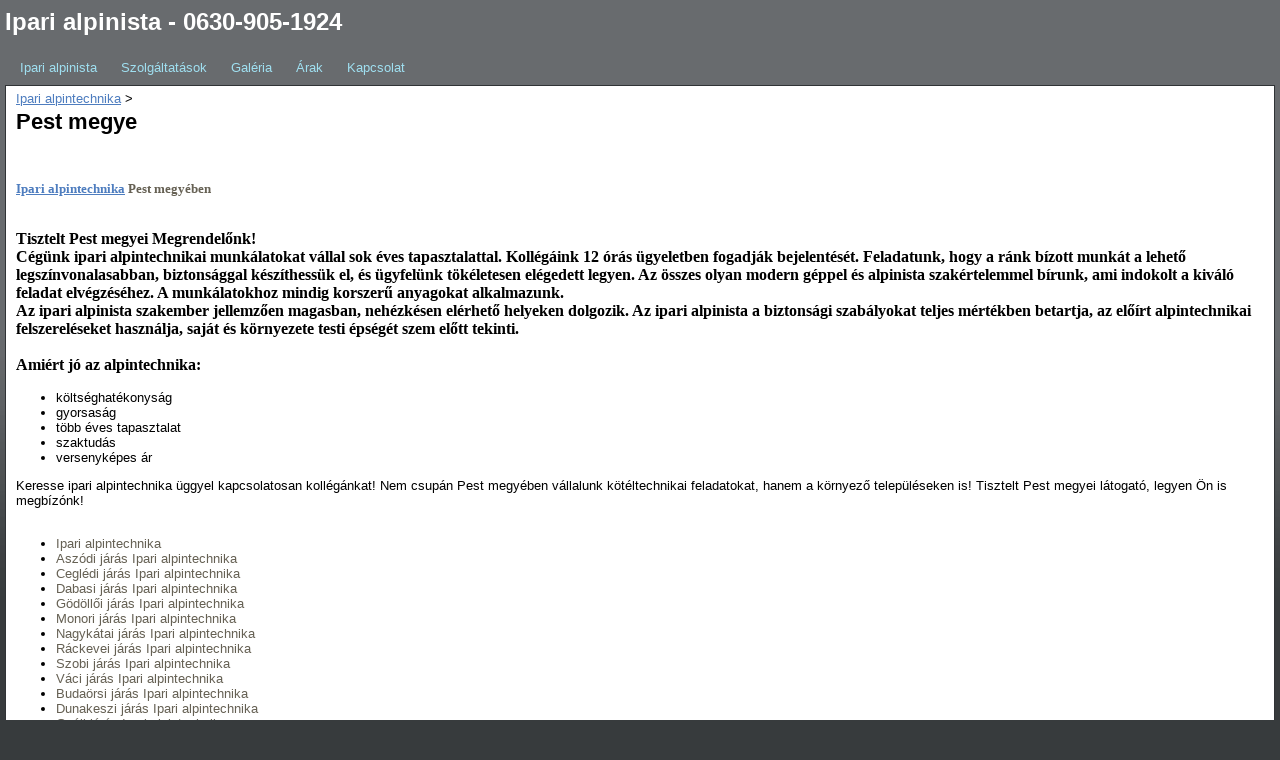

--- FILE ---
content_type: text/html; charset=utf-8
request_url: https://iparialpinista.com/ipari-alpintechnika/ipari-alpintechnika-pest-megye
body_size: 7128
content:
<!DOCTYPE html>
<html itemscope itemtype="http://schema.org/WebPage">
<head>
  <meta http-equiv="content-type" content="text/html; charset=utf-8">
  <meta http-equiv="X-UA-Compatible" content="chrome=1">
  <script type="text/javascript">
  /* Copyright 2008 Google. */ (function() { (function(){function e(g){this.t={};this.tick=function(h,k,f){this.t[h]=[void 0!=f?f:(new Date).getTime(),k];if(void 0==f)try{window.console.timeStamp("CSI/"+h)}catch(m){}};this.getStartTickTime=function(){return this.t.start[0]};this.tick("start",null,g)}var a;if(window.performance)var d=(a=window.performance.timing)&&a.responseStart;var l=0<d?new e(d):new e;window.jstiming={Timer:e,load:l};if(a){var b=a.navigationStart;0<b&&d>=b&&(window.jstiming.srt=d-b)}if(a){var c=window.jstiming.load;0<b&&d>=
  b&&(c.tick("_wtsrt",void 0,b),c.tick("wtsrt_","_wtsrt",d),c.tick("tbsd_","wtsrt_"))}try{a=null,window.chrome&&window.chrome.csi&&(a=Math.floor(window.chrome.csi().pageT),c&&0<b&&(c.tick("_tbnd",void 0,window.chrome.csi().startE),c.tick("tbnd_","_tbnd",b))),null==a&&window.gtbExternal&&(a=window.gtbExternal.pageT()),null==a&&window.external&&(a=window.external.pageT,c&&0<b&&(c.tick("_tbnd",void 0,window.external.startE),c.tick("tbnd_","_tbnd",b))),a&&(window.jstiming.pt=a)}catch(g){}})(); })()
  </script>
  <link rel="shortcut icon" type="image/x-icon" href="//www.google.com/images/icons/product/sites-16.ico">
  <link rel="apple-touch-icon" href="https://www.gstatic.com/sites/p/7d5689/system/app/images/apple-touch-icon.png" type="image/png">
  <script type="text/javascript">
  /* Copyright 2008 Google. */ (function() { function d(a){return document.getElementById(a)}window.byId=d;function g(a){return a.replace(/^\s+|\s+$/g,"")}window.trim=g;var h=[],k=0;window.JOT_addListener=function(a,b,c){var f=new String(k++);a={eventName:a,handler:b,compId:c,key:f};h.push(a);return f};window.JOT_removeListenerByKey=function(a){for(var b=0;b<h.length;b++)if(h[b].key==a){h.splice(b,1);break}};window.JOT_removeAllListenersForName=function(a){for(var b=0;b<h.length;b++)h[b].eventName==a&&h.splice(b,1)};
  window.JOT_postEvent=function(a,b,c){var f={eventName:a,eventSrc:b||{},payload:c||{}};if(window.JOT_fullyLoaded)for(b=h.length,c=0;c<b&&c<h.length;c++){var e=h[c];e&&e.eventName==a&&(f.listenerCompId=e.compId||"",(e="function"==typeof e.handler?e.handler:window[e.handler])&&e(f))}else window.JOT_delayedEvents.push({eventName:a,eventSrc:b,payload:c})};window.JOT_delayedEvents=[];window.JOT_fullyLoaded=!1;
  window.JOT_formatRelativeToNow=function(a,b){a=((new Date).getTime()-a)/6E4;if(1440<=a||0>a)return null;var c=0;60<=a&&(a/=60,c=2);2<=a&&c++;return b?window.JOT_siteRelTimeStrs[c].replace("__duration__",Math.floor(a)):window.JOT_userRelTimeStrs[c].replace("__duration__",Math.floor(a))}; })()
  </script>
  <script type="text/javascript">
                window.jstiming.load.tick('scl');
  </script>
  <link rel="canonical" href="/ipari-alpintechnika/ipari-alpintechnika-pest-megye">
  <meta name="title" content="Pest megye - Ipari alpinista - 0630-905-1924">
  <meta itemprop="name" content="Pest megye - Ipari alpinista - 0630-905-1924">
  <meta property="og:title" content="Pest megye - Ipari alpinista - 0630-905-1924">
  <meta name="description" content="AtlaszAlpin - Ipari alpinista szolgáltatások, ipari alpin-technika, ipari alpinista Budapest, ipari alpin-technika Budapest. 0630-905-1924">
  <meta itemprop="description" content="AtlaszAlpin - Ipari alpinista szolgáltatások, ipari alpin-technika, ipari alpinista Budapest, ipari alpin-technika Budapest. 0630-905-1924">
  <meta id="meta-tag-description" property="og:description" content="AtlaszAlpin - Ipari alpinista szolgáltatások, ipari alpin-technika, ipari alpinista Budapest, ipari alpin-technika Budapest. 0630-905-1924">
  <style type="text/css"></style>
  <link rel="stylesheet" type="text/css" href="https://www.gstatic.com/sites/p/7d5689/system/app/themes/charcoal/standard-css-charcoal-ltr-ltr.css">
  <link rel="stylesheet" type="text/css" href="/_/rsrc/1694641980000/system/app/css/overlay.css?cb=charcoal31a100%25150goog-ws-nav-nosidecontent30themedefaultstandard">
  <link rel="stylesheet" type="text/css" href="/_/rsrc/1694641980000/system/app/css/camelot/allthemes-view.css">
  <title>Pest megye - Ipari alpinista - 0630-905-1924</title>
  <script type="text/javascript">
                window.jstiming.load.tick('cl');
  </script>
<!-- Google tag (gtag.js) -->
<script async src="https://www.googletagmanager.com/gtag/js?id=G-YB5XLSEPWJ"></script>
<script>
  window.dataLayer = window.dataLayer || [];
  function gtag(){dataLayer.push(arguments);}
  gtag('js', new Date());

  gtag('config', 'G-YB5XLSEPWJ');
</script></head>
<body xmlns="http://www.google.com/ns/jotspot" id="body" class="hu">
  <div id="sites-page-toolbar" class="sites-header-divider">
    <div xmlns="http://www.w3.org/1999/xhtml" id="sites-status" class="sites-status" style="display:none;">
      <div id="sites-notice" class="sites-notice" role="status" aria-live="assertive"></div>
    </div>
  </div>
  <div id="sites-chrome-everything-scrollbar">
    <div id="sites-chrome-everything" class="">
      <div id="sites-chrome-page-wrapper" style="direction: ltr">
        <div id="sites-chrome-page-wrapper-inside">
          <div xmlns="http://www.w3.org/1999/xhtml" id="sites-chrome-header-wrapper" style="">
            <table id="sites-chrome-header" class="sites-layout-hbox" cellspacing="0" style="">
              <tr class="sites-header-primary-row" id="sites-chrome-userheader">
                <td id="sites-header-title" class="" role="banner">
                  <div class="sites-header-cell-buffer-wrapper">
                    <h2><a href="/" dir="ltr" id="sites-chrome-userheader-title">Ipari alpinista - 0630-905-1924</a></h2>
                  </div>
                </td>
                <td class="sites-layout-searchbox"></td>
              </tr>
              <tr class="sites-header-secondary-row" id="sites-chrome-horizontal-nav">
                <td colspan="2" id="sites-chrome-header-horizontal-nav-container" role="navigation">
                  <div class="sites-header-nav">
                    <ul class="sites-header-nav-container-links">
                      <li class="unselected">
                        <a class="sites-navigation-link unselected" href="/ipari-alpinista">Ipari alpinista</a>
                      </li>
                      <li class="unselected">
                        <a class="sites-navigation-link unselected" href="/szolgaltatasok">Szolgáltatások</a>
                      </li>
                      <li class="unselected">
                        <a class="sites-navigation-link unselected" href="/galeria">Galéria</a>
                      </li>
                      <li class="unselected">
                        <a class="sites-navigation-link unselected" href="/arak">Árak</a>
                      </li>
                      <li class="unselected">
                        <a class="sites-navigation-link unselected" href="/kapcsolat">Kapcsolat</a>
                      </li>
                    </ul>
                    <div style="clear: both;"></div>
                  </div>
                </td>
              </tr>
            </table>
          </div>
          <div id="sites-chrome-main-wrapper">
            <div id="sites-chrome-main-wrapper-inside">
              <table id="sites-chrome-main" class="sites-layout-hbox" cellspacing="0" cellpadding="{scmCellpadding}" border="0">
                <tr>
                  <td id="sites-chrome-sidebar-left" class="sites-layout-sidebar-left" style="display: none; width: 150px">
                    <div xmlns="http://www.w3.org/1999/xhtml" id="COMP_2bd" class="sites-embed" role="navigation">
                      <h4 class="sites-embed-title">Navigáció</h4>
                      <div class="sites-embed-content sites-sidebar-nav">
                        <ul role="navigation" jotid="navList">
                          <li class="nav-first">
                            <div dir="ltr" style="padding-left: 5px;">
                              <a href="/ipari-alpinista" jotid="wuid:gx:51271c0e401651f7" class="sites-navigation-link">Ipari alpinista</a>
                            </div>
                          </li>
                          <li class="">
                            <div dir="ltr" style="padding-left: 5px;">
                              <a href="/szolgaltatasok" jotid="wuid:gx:52b0ff00cc2d0a64" class="sites-navigation-link">Szolgáltatások</a>
                            </div>
                          </li>
                          <li class="">
                            <div dir="ltr" style="padding-left: 5px;">
                              <a href="/galeria" jotid="wuid:gx:4c3392f21366357c" class="sites-navigation-link">Galéria</a>
                            </div>
                          </li>
                          <li class="">
                            <div dir="ltr" style="padding-left: 5px;">
                              <a href="/arak" jotid="wuid:gx:17179086323b610e" class="sites-navigation-link">Árak</a>
                            </div>
                          </li>
                          <li class="">
                            <div dir="ltr" style="padding-left: 5px;">
                              <a href="/kapcsolat" jotid="wuid:gx:2c6a4b0813c93e5d" class="sites-navigation-link">Kapcsolat</a>
                            </div>
                          </li>
                        </ul>
                      </div>
                    </div>
                    <div xmlns="http://www.w3.org/1999/xhtml" id="COMP_5379773980313742" class="sites-sidebar-plusone-wrapper">
                      <div class="g-plusone" data-count="true" data-size="standard" data-source="google:sites"></div>
                    </div>
                    <div xmlns="http://www.w3.org/1999/xhtml" id="COMP_3953873783483943" class="sites-embed" role="complementary">
                      <h4 class="sites-embed-title">Ipari alpinista</h4>
                      <div class="sites-embed-content sites-embed-content-sidebar-textbox">
                        <div dir="ltr">
                          <div style="text-align:left">
                            <b>06 30 905 1924</b>
                          </div>
                          <div style="text-align:left">
                            <b>06 70 431 0367</b>
                          </div>
                          <div style="text-align:left">
                            <b></b>
                          </div>
                        </div>
                      </div>
                    </div>
                  </td>
                  <td id="sites-canvas-wrapper">
                    <div id="sites-canvas" role="main">
                      <div id="goog-ws-editor-toolbar-container"></div>
                      <div xmlns="http://www.w3.org/1999/xhtml" id="title-crumbs" style="">
                        <a href="/ipari-alpintechnika" dir="ltr">Ipari alpintechnika</a>‎ &gt; ‎
                      </div>
                      <h3 xmlns="http://www.w3.org/1999/xhtml" id="sites-page-title-header" style="" align="left"><span id="sites-page-title" dir="ltr" tabindex="-1" style="outline: none">Pest megye</span></h3>
                      <div id="sites-canvas-main" class="sites-canvas-main">
                        <div id="sites-canvas-main-content">
                          <table xmlns="http://www.w3.org/1999/xhtml" cellspacing="0" class="sites-layout-name-one-column sites-layout-hbox">
                            <tbody>
                              <tr>
                                <td class="sites-layout-tile sites-tile-name-content-1">
                                  <div dir="ltr">
                                    <h3 style="font-family:georgia,serif"><a name="TOC-Ipari-alpintechnika-Pest megyébenTisztelt Pest megyei Megrendelőnk! &lt;br&gt; Cégünk ipari alpintechnikai munkálatokat vállal sok éves tapasztalattal. Kollégáink 12 órás ügyeletben fogadják bejelentését. Feladatunk, hogy a ránk bízott munkát a lehető legszínvonalasabban, biztonsággal készíthessük el, és ügyfelünk tökéletesen elégedett legyen. Az összes olyan modern géppel és alpinista szakértelemmel bírunk, ami indokolt a kiváló feladat elvégzéséhez. A munkálatokhoz mindig korszerű anyagokat alkalmazunk. &lt;br&gt; Az ipari alpinista szakember jellemzően magasban, nehézkésen elérhető helyeken dolgozik. Az ipari alpinista a biztonsági szabályokat teljes mértékben betartja, az előírt alpintechnikai felszereléseket használja, saját és környezete testi épségét szem előtt tekinti. &lt;br&gt; &lt;br&gt; Amiért jó az alpintechnika: &lt;ul&gt;&lt;li&gt; költséghatékonyság&lt;/li&gt;&lt;li&gt; gyorsaság &lt;/li&gt;&lt;li&gt; több éves tapasztalat&lt;/li&gt;&lt;li&gt; szaktudás &lt;/li&gt;&lt;li&gt; versenyképes ár&lt;/li&gt;&lt;/ul&gt; Keresse ipari alpintechnika üggyel kapcsolatosan kollégánkat! Nem csupán Pest megyében vállalunk kötéltechnikai feladatokat, hanem a környező településeken is! Tisztelt Pest megyei látogató, legyen Ön is megbízónk!&lt;ul&gt;&lt;li&gt;Ipari alpintechnika&lt;/li&gt;&lt;li&gt;Aszódi járás Ipari alpintechnika&lt;/li&gt;&lt;li&gt;Ceglédi járás Ipari alpintechnika&lt;/li&gt;&lt;li&gt;Dabasi járás Ipari alpintechnika&lt;/li&gt;&lt;li&gt;Gödöllői járás Ipari alpintechnika&lt;/li&gt;&lt;li&gt;Monori járás Ipari alpintechnika&lt;/li&gt;&lt;li&gt;Nagykátai járás Ipari alpintechnika&lt;/li&gt;&lt;li&gt;Ráckevei járás Ipari alpintechnika&lt;/li&gt;&lt;li&gt;Szobi járás Ipari alpintechnika&lt;/li&gt;&lt;li&gt;Váci járás Ipari alpintechnika&lt;/li&gt;&lt;li&gt;Budaörsi járás Ipari alpintechnika&lt;/li&gt;&lt;li&gt;Dunakeszi járás Ipari alpintechnika&lt;/li&gt;&lt;li&gt;Gyáli járás Ipari alpintechnika&lt;/li&gt;&lt;li&gt;Pilisvörösvári járás Ipari alpintechnika&lt;/li&gt;&lt;li&gt;Szentendrei járás Ipari alpintechnika&lt;/li&gt;&lt;li&gt;Veresegyházi járás Ipari alpintechnika&lt;/li&gt;&lt;li&gt;Érdi járás Ipari alpintechnika&lt;/li&gt;&lt;li&gt;Fejér megye ipari alpintechnika&lt;li&gt;Bács-Kiskun megye ipari alpintechnika&lt;/li&gt;&lt;li&gt;Jász-Nagykun-Szolnok megye ipari alpintechnika&lt;/li&gt;&lt;li&gt;Heves megye ipari alpintechnika&lt;/li&gt;&lt;li&gt;Nógrád megye ipari alpintechnika&lt;/li&gt;&lt;li&gt;Budapest ipari alpintechnika&lt;/li&gt;&lt;/ul&gt;-&lt;ul&gt;&lt;li&gt;&lt;a href=&quot;http://iparialpinista.com/ipari-alpintechnika/ipari-alpintechnika-komarom-esztergom-megye/&quot;&gt;Komárom-Esztergom megye ipari alpintechnika&lt;/a&gt;&lt;li&gt;&lt;a href=&quot;http://iparialpinista.com/ipari-alpintechnika/ipari-alpintechnika-fejer-megye/&quot;&gt;Fejér megye ipari alpintechnika&lt;/a&gt;&lt;/li&gt;&lt;li&gt;&lt;a href=&quot;http://iparialpinista.com/ipari-alpintechnika/ipari-alpintechnika-bacs-kiskun-megye/&quot;&gt;Bács-Kiskun megye ipari alpintechnika&lt;/a&gt;&lt;/li&gt;&lt;li&gt;&lt;a href=&quot;http://iparialpinista.com/ipari-alpintechnika/ipari-alpintechnika-jasz-nagykun-szolnok-megye/&quot;&gt;Jász-Nagykun-Szolnok megye ipari alpintechnika&lt;/a&gt;&lt;/li&gt;&lt;li&gt;&lt;a href=&quot;http://iparialpinista.com/ipari-alpintechnika/ipari-alpintechnika-heves-megye/&quot;&gt;Heves megye ipari alpintechnika&lt;/a&gt;&lt;/li&gt;&lt;li&gt;&lt;a href=&quot;http://iparialpinista.com/ipari-alpintechnika/ipari-alpintechnika-nograd-megye/&quot;&gt;Nógrád megye ipari alpintechnika&lt;/a&gt;&lt;/li&gt;&lt;li&gt;&lt;a href=&quot;http://iparialpinista.com/ipari-alpintechnika/ipari-alpintechnika-budapest/&quot;&gt;Budapest ipari alpintechnika&lt;/a&gt;&lt;/li&gt;&lt;/ul&gt;&lt;ul&gt;&lt;li&gt;Pest megyében homlokzatfelújítás alpintechnika&lt;/li&gt;&lt;li&gt;dekoráció telepítés ipari alpintechnika Pest megyében&lt;/li&gt;&lt;li&gt;tűzfal csere alpintechnika&lt;/li&gt;&lt;li&gt;kéménylétra kihelyezés alpintechnika&lt;/li&gt;&lt;li&gt;tetőjárda kihelyezés alpinista Pest megye&lt;/li&gt;&lt;li&gt;galamb elleni védelem alpinista Pest megye&lt;/li&gt;&lt;li&gt;Pest megyében építési háló karbantartás ipari alpintechnika&lt;/li&gt;&lt;li&gt;homlokzat tisztítás alpintechnika Pest megyében&lt;/li&gt;&lt;li&gt;tetőjárda karbantartás alpinista&lt;/li&gt;&lt;li&gt;Pest megyében reklámtábla elhelyezés alpinista&lt;/li&gt;&lt;li&gt;tisztítás ipari alpintechnika Pest megyében&lt;/li&gt;&lt;li&gt;beton javítás ipari alpintechnikával&lt;/li&gt;&lt;li&gt;plakát csere alpinista&lt;/li&gt;&lt;li&gt;kéményseprőjárda telepítés ipari alpintechnikával Pest megyében&lt;/li&gt;&lt;li&gt;Pest megye molinó telepítés alpinista&lt;/li&gt;&lt;li&gt;Pest megye kémény felújítás ipari alpintechnika&lt;/li&gt;&lt;li&gt;Pest megye tűzfal javítás alpintechnika&lt;/li&gt;&lt;li&gt;Pest megye plakát elhelyezés ipari alpintechnika&lt;/li&gt;&lt;li&gt;Pest megyében homlokzat színezés ipari alpinista&lt;/li&gt;&lt;li&gt;Pest megye tisztítás alpinista&lt;/li&gt;&lt;/ul&gt;&lt;ul&gt;&lt;li&gt;&lt;a href=&quot;http://iparialpinista.com/badogos-ipari-alpinista/badogos-ipari-alpinista-pest-megye&quot;&gt;Pest megye Bádogos ipari alpinista &lt;/a&gt;&lt;/li&gt;&lt;li&gt;&lt;a href=&quot;http://iparialpinista.com/galambkar-elleni-vedelem/galambkar-elleni-vedelem-pest-megye&quot;&gt;Pest megye Galambkár elleni védelem &lt;/a&gt;&lt;/li&gt;&lt;li&gt;&lt;a href=&quot;http://iparialpinista.com/ipari-alpinista/ipari-alpinista-pest-megye&quot;&gt;Pest megye Ipari alpinista &lt;/a&gt;&lt;/li&gt;&lt;li&gt;&lt;a href=&quot;http://iparialpinista.com/ipari-alpinista-munka/ipari-alpinista-munka-pest-megye&quot;&gt;Pest megye Ipari alpinista munka &lt;/a&gt;&lt;/li&gt;&lt;li&gt;&lt;a href=&quot;http://iparialpinista.com/takaritas-ipari-alpinista/takaritas-ipari-alpinista-pest-megye&quot;&gt;Pest megye Takarítás ipari alpinista &lt;/a&gt;&lt;/li&gt;&lt;li&gt;&lt;a href=&quot;http://iparialpinista.com/teto-javitas-ipari-alpinista/teto-javitas-ipari-alpinista-pest-megye&quot;&gt;Pest megye Tetőjavítás ipari alpinista &lt;/a&gt;&lt;/li&gt;&lt;/ul&gt;"></a></h3>
                                    <div style="font-family:Arial,Verdana,sans-serif;font-weight:normal;font-size:13.3333px">
                                      <h3 style="font-family:georgia,serif"><span style="font-size:13.3333px;color:rgb(102,97,84)"><a rel="nofollow" href="/">Ipari alpintechnika</a>&nbsp;Pest megyében</span><span style="font-family:Arial,Verdana,sans-serif;font-weight:normal;font-size:13.3333px;color:rgb(102,97,84)"></span></h3>
                                      <div>
                                        <h3 style="font-family:georgia,serif"><span style="font-size:13.3333px"><br></span>Tisztelt Pest megyei Megrendelőnk!<br>
                                        Cégünk ipari alpintechnikai munkálatokat vállal sok éves tapasztalattal. Kollégáink 12 órás ügyeletben fogadják bejelentését. Feladatunk, hogy a ránk bízott munkát a lehető legszínvonalasabban, biztonsággal készíthessük el, és ügyfelünk tökéletesen elégedett legyen. Az összes olyan modern géppel és alpinista szakértelemmel bírunk, ami indokolt a kiváló feladat elvégzéséhez. A munkálatokhoz mindig korszerű anyagokat alkalmazunk.<br>
                                        Az ipari alpinista szakember jellemzően magasban, nehézkésen elérhető helyeken dolgozik. Az ipari alpinista a biztonsági szabályokat teljes mértékben betartja, az előírt alpintechnikai felszereléseket használja, saját és környezete testi épségét szem előtt tekinti.<br>
                                        <br>
                                        Amiért jó az alpintechnika:</h3>
                                      </div>
                                    </div>
                                    <ul>
                                      <li>költséghatékonyság</li>
                                      <li>gyorsaság</li>
                                      <li>több éves tapasztalat</li>
                                      <li>szaktudás</li>
                                      <li>versenyképes ár</li>
                                    </ul>Keresse ipari alpintechnika üggyel kapcsolatosan kollégánkat! Nem csupán Pest megyében vállalunk kötéltechnikai feladatokat, hanem a környező településeken is! Tisztelt Pest megyei látogató, legyen Ön is megbízónk!<br style="font-family:Arial,Verdana,sans-serif;font-weight:normal;font-size:13.3333px;color:rgb(102,97,84)">
                                    <br style="font-family:Arial,Verdana,sans-serif;font-weight:normal;font-size:13.3333px;color:rgb(102,97,84)">
                                    <span style="font-family:Arial,Verdana,sans-serif;font-weight:normal;font-size:13.3333px;color:rgb(102,97,84)"></span>
                                    <ul>
                                      <li><span style="font-family:Arial,Verdana,sans-serif;font-weight:normal;font-size:13.3333px;color:rgb(102,97,84)">Ipari alpintechnika</span></li>
                                      <li><span style="font-family:Arial,Verdana,sans-serif;font-weight:normal;font-size:13.3333px;color:rgb(102,97,84)">Aszódi járás Ipari alpintechnika</span></li>
                                      <li><span style="font-family:Arial,Verdana,sans-serif;font-weight:normal;font-size:13.3333px;color:rgb(102,97,84)">Ceglédi járás Ipari alpintechnika</span></li>
                                      <li><span style="font-family:Arial,Verdana,sans-serif;font-weight:normal;font-size:13.3333px;color:rgb(102,97,84)">Dabasi járás Ipari alpintechnika</span></li>
                                      <li><span style="font-family:Arial,Verdana,sans-serif;font-weight:normal;font-size:13.3333px;color:rgb(102,97,84)">Gödöllői járás Ipari alpintechnika</span></li>
                                      <li><span style="font-family:Arial,Verdana,sans-serif;font-weight:normal;font-size:13.3333px;color:rgb(102,97,84)">Monori járás Ipari alpintechnika</span></li>
                                      <li><span style="font-family:Arial,Verdana,sans-serif;font-weight:normal;font-size:13.3333px;color:rgb(102,97,84)">Nagykátai járás Ipari alpintechnika</span></li>
                                      <li><span style="font-family:Arial,Verdana,sans-serif;font-weight:normal;font-size:13.3333px;color:rgb(102,97,84)">Ráckevei járás Ipari alpintechnika</span></li>
                                      <li><span style="font-family:Arial,Verdana,sans-serif;font-weight:normal;font-size:13.3333px;color:rgb(102,97,84)">Szobi járás Ipari alpintechnika</span></li>
                                      <li><span style="font-family:Arial,Verdana,sans-serif;font-weight:normal;font-size:13.3333px;color:rgb(102,97,84)">Váci járás Ipari alpintechnika</span></li>
                                      <li><span style="font-family:Arial,Verdana,sans-serif;font-weight:normal;font-size:13.3333px;color:rgb(102,97,84)">Budaörsi járás Ipari alpintechnika</span></li>
                                      <li><span style="font-family:Arial,Verdana,sans-serif;font-weight:normal;font-size:13.3333px;color:rgb(102,97,84)">Dunakeszi járás Ipari alpintechnika</span></li>
                                      <li><span style="font-family:Arial,Verdana,sans-serif;font-weight:normal;font-size:13.3333px;color:rgb(102,97,84)">Gyáli járás Ipari alpintechnika</span></li>
                                      <li><span style="font-family:Arial,Verdana,sans-serif;font-weight:normal;font-size:13.3333px;color:rgb(102,97,84)">Pilisvörösvári járás Ipari alpintechnika</span></li>
                                      <li><span style="font-family:Arial,Verdana,sans-serif;font-weight:normal;font-size:13.3333px;color:rgb(102,97,84)">Szentendrei járás Ipari alpintechnika</span></li>
                                      <li><span style="font-family:Arial,Verdana,sans-serif;font-weight:normal;font-size:13.3333px;color:rgb(102,97,84)">Veresegyházi járás Ipari alpintechnika</span></li>
                                      <li><span style="font-family:Arial,Verdana,sans-serif;font-weight:normal;font-size:13.3333px;color:rgb(102,97,84)">Érdi járás Ipari alpintechnika</span></li>
                                      <li><span style="font-family:Arial,Verdana,sans-serif;font-weight:normal;font-size:13.3333px;color:rgb(102,97,84)">Fejér megye ipari alpintechnika</span></li>
                                      <li><span style="font-family:Arial,Verdana,sans-serif;font-weight:normal;font-size:13.3333px;color:rgb(102,97,84)">Bács-Kiskun megye ipari alpintechnika</span></li>
                                      <li><span style="font-family:Arial,Verdana,sans-serif;font-weight:normal;font-size:13.3333px;color:rgb(102,97,84)">Jász-Nagykun-Szolnok megye ipari alpintechnika</span></li>
                                      <li><span style="font-family:Arial,Verdana,sans-serif;font-weight:normal;font-size:13.3333px;color:rgb(102,97,84)">Heves megye ipari alpintechnika</span></li>
                                      <li><span style="font-family:Arial,Verdana,sans-serif;font-weight:normal;font-size:13.3333px;color:rgb(102,97,84)">Nógrád megye ipari alpintechnika</span></li>
                                      <li><span style="font-family:Arial,Verdana,sans-serif;font-weight:normal;font-size:13.3333px;color:rgb(102,97,84)">Budapest ipari alpintechnika</span></li>
                                    </ul><span style="font-family:Arial,Verdana,sans-serif;font-weight:normal;font-size:13.3333px;color:rgb(102,97,84)">&nbsp;</span><br style="font-family:Arial,Verdana,sans-serif;font-weight:normal;font-size:13.3333px;color:rgb(102,97,84)">
                                    <br style="font-family:Arial,Verdana,sans-serif;font-weight:normal;font-size:13.3333px;color:rgb(102,97,84)">
                                    <span style="font-family:Arial,Verdana,sans-serif;font-weight:normal;font-size:13.3333px;color:rgb(102,97,84)"></span>
                                    <ul>
                                      <li><span style="font-family:Arial,Verdana,sans-serif;font-weight:normal;font-size:13.3333px;color:rgb(102,97,84)"><a href="/ipari-alpintechnika/ipari-alpintechnika-komarom-esztergom-megye/">Komárom-Esztergom megye ipari alpintechnika</a></span></li>
                                      <li><span style="font-family:Arial,Verdana,sans-serif;font-weight:normal;font-size:13.3333px;color:rgb(102,97,84)"><a href="/ipari-alpintechnika/ipari-alpintechnika-fejer-megye/">Fejér megye ipari alpintechnika</a></span></li>
                                      <li><span style="font-family:Arial,Verdana,sans-serif;font-weight:normal;font-size:13.3333px;color:rgb(102,97,84)"><a href="/ipari-alpintechnika/ipari-alpintechnika-bacs-kiskun-megye/">Bács-Kiskun megye ipari alpintechnika</a></span></li>
                                      <li><span style="font-family:Arial,Verdana,sans-serif;font-weight:normal;font-size:13.3333px;color:rgb(102,97,84)"><a href="/ipari-alpintechnika/ipari-alpintechnika-jasz-nagykun-szolnok-megye/">Jász-Nagykun-Szolnok megye ipari alpintechnika</a></span></li>
                                      <li><span style="font-family:Arial,Verdana,sans-serif;font-weight:normal;font-size:13.3333px;color:rgb(102,97,84)"><a href="/ipari-alpintechnika/ipari-alpintechnika-heves-megye/">Heves megye ipari alpintechnika</a></span></li>
                                      <li><span style="font-family:Arial,Verdana,sans-serif;font-weight:normal;font-size:13.3333px;color:rgb(102,97,84)"><a href="/ipari-alpintechnika/ipari-alpintechnika-nograd-megye/">Nógrád megye ipari alpintechnika</a></span></li>
                                      <li><span style="font-family:Arial,Verdana,sans-serif;font-weight:normal;font-size:13.3333px;color:rgb(102,97,84)"><a href="/ipari-alpintechnika/ipari-alpintechnika-budapest/">Budapest ipari alpintechnika</a></span></li>
                                    </ul><br style="font-family:Arial,Verdana,sans-serif;font-weight:normal;font-size:13.3333px;color:rgb(102,97,84)">
                                    <br style="font-family:Arial,Verdana,sans-serif;font-weight:normal;font-size:13.3333px;color:rgb(102,97,84)">
                                    <span style="font-family:Arial,Verdana,sans-serif;font-weight:normal;font-size:13.3333px;color:rgb(102,97,84)"></span>
                                    <ul>
                                      <li><span style="font-family:Arial,Verdana,sans-serif;font-weight:normal;font-size:13.3333px;color:rgb(102,97,84)">Pest megyében homlokzatfelújítás alpintechnika</span></li>
                                      <li><span style="font-family:Arial,Verdana,sans-serif;font-weight:normal;font-size:13.3333px;color:rgb(102,97,84)">dekoráció telepítés ipari alpintechnika Pest megyében</span></li>
                                      <li><span style="font-family:Arial,Verdana,sans-serif;font-weight:normal;font-size:13.3333px;color:rgb(102,97,84)">tűzfal csere alpintechnika</span></li>
                                      <li><span style="font-family:Arial,Verdana,sans-serif;font-weight:normal;font-size:13.3333px;color:rgb(102,97,84)">kéménylétra kihelyezés alpintechnika</span></li>
                                      <li><span style="font-family:Arial,Verdana,sans-serif;font-weight:normal;font-size:13.3333px;color:rgb(102,97,84)">tetőjárda kihelyezés alpinista Pest megye</span></li>
                                      <li><span style="font-family:Arial,Verdana,sans-serif;font-weight:normal;font-size:13.3333px;color:rgb(102,97,84)">galamb elleni védelem alpinista Pest megye</span></li>
                                      <li><span style="font-family:Arial,Verdana,sans-serif;font-weight:normal;font-size:13.3333px;color:rgb(102,97,84)">Pest megyében építési háló karbantartás ipari alpintechnika</span></li>
                                      <li><span style="font-family:Arial,Verdana,sans-serif;font-weight:normal;font-size:13.3333px;color:rgb(102,97,84)">homlokzat tisztítás alpintechnika Pest megyében</span></li>
                                      <li><span style="font-family:Arial,Verdana,sans-serif;font-weight:normal;font-size:13.3333px;color:rgb(102,97,84)">tetőjárda karbantartás alpinista</span></li>
                                      <li><span style="font-family:Arial,Verdana,sans-serif;font-weight:normal;font-size:13.3333px;color:rgb(102,97,84)">Pest megyében reklámtábla elhelyezés alpinista</span></li>
                                      <li><span style="font-family:Arial,Verdana,sans-serif;font-weight:normal;font-size:13.3333px;color:rgb(102,97,84)">tisztítás ipari alpintechnika Pest megyében</span></li>
                                      <li><span style="font-family:Arial,Verdana,sans-serif;font-weight:normal;font-size:13.3333px;color:rgb(102,97,84)">beton javítás ipari alpintechnikával</span></li>
                                      <li><span style="font-family:Arial,Verdana,sans-serif;font-weight:normal;font-size:13.3333px;color:rgb(102,97,84)">plakát csere alpinista</span></li>
                                      <li><span style="font-family:Arial,Verdana,sans-serif;font-weight:normal;font-size:13.3333px;color:rgb(102,97,84)">kéményseprőjárda telepítés ipari alpintechnikával Pest megyében</span></li>
                                      <li><span style="font-family:Arial,Verdana,sans-serif;font-weight:normal;font-size:13.3333px;color:rgb(102,97,84)">Pest megye molinó telepítés alpinista</span></li>
                                      <li><span style="font-family:Arial,Verdana,sans-serif;font-weight:normal;font-size:13.3333px;color:rgb(102,97,84)">Pest megye kémény felújítás ipari alpintechnika</span></li>
                                      <li><span style="font-family:Arial,Verdana,sans-serif;font-weight:normal;font-size:13.3333px;color:rgb(102,97,84)">Pest megye tűzfal javítás alpintechnika</span></li>
                                      <li><span style="font-family:Arial,Verdana,sans-serif;font-weight:normal;font-size:13.3333px;color:rgb(102,97,84)">Pest megye plakát elhelyezés ipari alpintechnika</span></li>
                                      <li><span style="font-family:Arial,Verdana,sans-serif;font-weight:normal;font-size:13.3333px;color:rgb(102,97,84)">Pest megyében homlokzat színezés ipari alpinista</span></li>
                                      <li><span style="font-family:Arial,Verdana,sans-serif;font-weight:normal;font-size:13.3333px;color:rgb(102,97,84)">Pest megye tisztítás alpinista</span></li>
                                    </ul><br style="font-family:Arial,Verdana,sans-serif;font-weight:normal;font-size:13.3333px">
                                    <div style="font-family:Arial,Verdana,sans-serif;font-weight:normal;font-size:13.3333px" dir="ltr">
                                      <br>
                                    </div>
                                    <div style="font-family:Arial,Verdana,sans-serif;font-weight:normal;font-size:13.3333px" dir="ltr">
                                      <span style="color:rgb(102,97,84);font-size:13.3333px"></span>
                                      <ul>
                                        <li><span style="color:rgb(102,97,84);font-size:13.3333px"><a href="/badogos-ipari-alpinista/badogos-ipari-alpinista-pest-megye">Pest megye Bádogos ipari alpinista</a></span></li>
                                        <li><span style="color:rgb(102,97,84);font-size:13.3333px"><a href="/galambkar-elleni-vedelem/galambkar-elleni-vedelem-pest-megye">Pest megye Galambkár elleni védelem</a></span></li>
                                        <li><span style="color:rgb(102,97,84);font-size:13.3333px"><a href="/ipari-alpinista/ipari-alpinista-pest-megye">Pest megye Ipari alpinista</a></span></li>
                                        <li><span style="color:rgb(102,97,84);font-size:13.3333px"><a href="/ipari-alpinista-munka/ipari-alpinista-munka-pest-megye">Pest megye Ipari alpinista munka</a></span></li>
                                        <li><span style="color:rgb(102,97,84);font-size:13.3333px"><a href="/takaritas-ipari-alpinista/takaritas-ipari-alpinista-pest-megye">Pest megye Takarítás ipari alpinista</a></span></li>
                                        <li><span style="color:rgb(102,97,84);font-size:13.3333px"><a href="/teto-javitas-ipari-alpinista/teto-javitas-ipari-alpinista-pest-megye">Pest megye Tetőjavítás ipari alpinista</a></span></li>
                                      </ul>
                                    </div>
                                  </div>
                                </td>
                              </tr>
                            </tbody>
                          </table>
                        </div>
                      </div>
                      <div id="sites-canvas-bottom-panel">
                        <div xmlns="http://www.w3.org/1999/xhtml" id="COMP_page-subpages" class="sites-canvas-bottom-panel-wrapper" style="">
                          <div class="sites-subpages">
                            Aloldalak <span id="subpages-total-number">(38):</span> <span><a href="/system/app/pages/subPages?path=/ipari-alpintechnika/ipari-alpintechnika-pest-megye" rel="nofollow">Az összes megtekintése</a></span>
                          </div>
                        </div>
                        <div id="sites-attachments-container"></div><a xmlns="http://www.w3.org/1999/xhtml" name="page-comments" id="page-comments"></a>
                        <div xmlns="http://www.w3.org/1999/xhtml" id="COMP_page-comments">
                          <div class="sites-comment-docos-wrapper">
                            <div class="sites-comment-docos">
                              <div class="sites-comment-docos-background"></div>
                              <div class="sites-comment-docos-header">
                                <div class="sites-comment-docos-header-title">
                                  Comments
                                </div>
                              </div>
                              <div id="sites-comment-docos-pane" class="sites-comment-docos-pane"></div>
                            </div>
                          </div>
                        </div>
                      </div>
                    </div>
                  </td>
                </tr>
              </table>
            </div>
          </div>
          <div id="sites-chrome-footer-wrapper">
            <div id="sites-chrome-footer-wrapper-inside">
              <div id="sites-chrome-footer">
                <div xmlns="http://www.w3.org/1999/xhtml" class="sites-subfooter">
                  <div class="sites-subfooter-content">
                    <br>
                  </div>
                </div>
              </div>
            </div>
          </div>
        </div>
      </div>
      <div id="sites-chrome-adminfooter-container">
        <div xmlns="http://www.w3.org/1999/xhtml" class="sites-adminfooter" role="navigation">
          <p>Sign in<span aria-hidden="true">|</span>Report Abuse<span aria-hidden="true">|</span><a class="sites-system-link" href="javascript:;" onclick="window.open(webspace.printUrl)">Print Page</a><span aria-hidden="true">|</span><span class="sites-system-link">Powered By</span> <b class="powered-by">Google Sites</b></p>
        </div>
      </div>
    </div>
  </div>
  <script xmlns="http://www.w3.org/1999/xhtml" type="text/javascript">
    window.jstiming.load.tick('sjl');
  </script> 
  <script xmlns="http://www.w3.org/1999/xhtml" src="https://www.gstatic.com/sites/p/7d5689/system/js/jot_min_view__hu.js"></script>
  <script xmlns="http://www.w3.org/1999/xhtml" type="text/javascript">


    window.jstiming.load.tick('jl');
  </script> 
  <script xmlns="http://www.w3.org/1999/xhtml" type="text/javascript">


      gsites.HoverPopupMenu.createSiteDropdownMenus('sites-header-nav-dropdown', false);
  </script> 
  <script xmlns="http://www.w3.org/1999/xhtml" type="text/javascript" defer="true">


            JOT_setupNav("2bd", "Navigáció", false);
            JOT_addListener('titleChange', 'JOT_NAVIGATION_titleChange', 'COMP_2bd');
  </script> 
  <script xmlns="http://www.w3.org/1999/xhtml" type="text/javascript">


              new sites.CommentPane('//docs.google.com/comments/d/AAHRpnXvcOPJbPRyitr27PJuqbPG4hXhu2vxHvZYPS4UznaB2Ch7LCt7czrDtHy_V6d2wNGJEqUzqu6bFCvLp2cAJZ1xz_51gEbddMvy1g5zRtbx-BkEePTYuKms61kep5gxGSXd1HX3S/api/js?anon=true',
                  false, false);
  </script> 
  <script xmlns="http://www.w3.org/1999/xhtml" type="text/javascript">


  setTimeout(function() {
    var fingerprint = gsites.date.TimeZone.getFingerprint([1109635200000, 1128902400000, 1130657000000, 1143333000000, 1143806400000, 1145000000000, 1146380000000, 1152489600000, 1159800000000, 1159500000000, 1162095000000, 1162075000000, 1162105500000]);
    gsites.Xhr.send('http://iparialpinista.com/_/tz', null, null, 'GET', null, null, { afjstz: fingerprint });
  }, 500);
  </script> 
  <script xmlns="http://www.w3.org/1999/xhtml" type="text/javascript">


        JOT_insertAnalyticsCode(false,
            false);
  </script> 
  <script xmlns="http://www.w3.org/1999/xhtml" type="text/javascript">


    var maestroRunner = new gsites.pages.view.SitesMaestroRunner(
        webspace, "hu");
    maestroRunner.initListeners();
    maestroRunner.installEditRender();
  </script> 
  <script xmlns="http://www.w3.org/1999/xhtml">


        JOT_insertTranslateCode('en', 'hu');
  </script> 
  <script xmlns="http://www.w3.org/1999/xhtml" type="text/javascript" defer="true">


  //<![CDATA[
    // Decorate any fastUI buttons on the page with a class of 'goog-button'.
    if (webspace.user.hasWriteAccess) {
      JOT_decorateButtons();
    }

    // Fires delayed events.
    (function() {
      JOT_fullyLoaded = true;
      var delayedEvents = JOT_delayedEvents;
      for (var x = 0; x < delayedEvents.length; x++) {
        var event = delayedEvents[x];
        JOT_postEvent(event.eventName, event.eventSrc, event.payload);
      }
      JOT_delayedEvents = null;
      JOT_postEvent('pageLoaded');
    })();
  //]]>
  </script> 
  <script xmlns="http://www.w3.org/1999/xhtml" type="text/javascript">


    JOT_postEvent('decorateGvizCharts');
  </script> 
  <script type="text/javascript">


          JOT_setupPostRenderingManager();
  </script> 
  <script type="text/javascript">


          JOT_postEvent('renderPlus', null, 'sites-chrome-main');
  </script> 
  <script type="text/javascript">


          sites.codeembed.init();
  </script>
  <div id="server-timer-div" style="display:none"></div>
  <script type="text/javascript">
          window.jstiming.load.tick('render');
          JOT_postEvent('usercontentrendered', this);
  </script>
</body>
</html>


--- FILE ---
content_type: text/css
request_url: https://www.gstatic.com/sites/p/7d5689/system/app/themes/charcoal/standard-css-charcoal-ltr-ltr.css
body_size: 25115
content:
.goog-tab{position:relative;padding:4px 8px;color:#00c;text-decoration:underline;cursor:default}.goog-tab-bar-top .goog-tab{margin:1px 4px 0 0;border-bottom:0;float:left}.goog-tab-bar-top:after,.goog-tab-bar-bottom:after{content:" ";display:block;height:0;clear:both;visibility:hidden}.goog-tab-bar-bottom .goog-tab{margin:0 4px 1px 0;border-top:0;float:left}.goog-tab-bar-start .goog-tab{margin:0 0 4px 1px;border-right:0}.goog-tab-bar-end .goog-tab{margin:0 1px 4px 0;border-left:0}.goog-tab-hover{background:#eee}.goog-tab-disabled{color:#666}.goog-tab-selected{color:#000;background:#fff;text-decoration:none;font-weight:bold;border:1px solid #6b90da}.goog-tab-bar-top{padding-top:5px!important;padding-left:5px!important;border-bottom:1px solid #6b90da!important}.goog-tab-bar-top .goog-tab-selected{top:1px;margin-top:0;padding-bottom:5px}.goog-tab-bar-bottom .goog-tab-selected{top:-1px;margin-bottom:0;padding-top:5px}.goog-tab-bar-start .goog-tab-selected{left:1px;margin-left:0;padding-right:9px}.goog-tab-bar-end .goog-tab-selected{left:-1px;margin-right:0;padding-left:9px}.goog-tab-bar{margin:0;border:0;padding:0;list-style:none;cursor:default;outline:none;background:#ebeff9}.goog-tab-bar-clear{clear:both;height:0;overflow:hidden}.goog-tab-bar-start{float:left}.goog-tab-bar-end{float:right}* html .goog-tab-bar-start{margin-right:-3px}* html .goog-tab-bar-end{margin-left:-3px}.jfk-colormenu.goog-menu{padding:0}.jfk-palette{cursor:default;outline:none}.jfk-palette-table{empty-cells:show;margin:16px}.jfk-palette-cell{border:1px solid transparent;cursor:pointer;margin:0;position:relative}.jfk-palette-cell-hover{border:1px solid #000}.jfk-palette-cell-selected{outline:1px solid #000}.jfk-palette-colorswatch{height:16px;width:16px}.jfk-palette-cell-selected>.jfk-palette-colorswatch{background:url(//ssl.gstatic.com/ui/v1/colorpicker/checkmark.png) no-repeat 50% 50%}.jfk-colorwell{border:1px solid #d9d9d9}.jfk-checkbox{border-radius:1px;background-color:rgba(255,255,255,.05);border:1px solid #c6c6c6;border:1px solid rgba(155,155,155,.57);font-size:1px;height:11px;margin:0 4px 0 1px;outline:0;vertical-align:text-bottom;width:11px}.jfk-checkbox-undetermined,.jfk-checkbox-checked{background-color:#fff;background-color:rgba(255,255,255,.65)}.jfk-checkbox-hover{-webkit-box-shadow:inset 0 1px 1px rgba(0,0,0,.1);box-shadow:inset 0 1px 1px rgba(0,0,0,.1);border:1px solid #b2b2b2}.jfk-checkbox-active{background-color:#ebebeb}.jfk-checkbox-focused{border:1px solid #4d90fe}.jfk-checkbox-clearOutline.jfk-checkbox-focused{border:1px solid #c6c6c6;border:1px solid rgba(155,155,155,.57)}.jfk-checkbox-disabled,.jfk-checkbox-clearOutline.jfk-checkbox-disabled{background-color:#fff;border:1px solid #f1f1f1;cursor:default}.jfk-checkbox-checkmark{height:15px;outline:0;width:15px;left:0;position:relative;top:-3px}.jfk-checkbox-undetermined .jfk-checkbox-checkmark{background:url(//ssl.gstatic.com/ui/v1/menu/checkmark-partial.png) no-repeat -5px -3px;background-image:-webkit-image-set(url(//ssl.gstatic.com/ui/v1/menu/checkmark-partial.png) 1x,url(//ssl.gstatic.com/ui/v1/menu/checkmark-partial_2x.png) 2x)}.jfk-checkbox-checked .jfk-checkbox-checkmark{background:url(//ssl.gstatic.com/ui/v1/menu/checkmark.png) no-repeat -5px -3px;background-image:-webkit-image-set(url(//ssl.gstatic.com/ui/v1/menu/checkmark.png) 1x,url(//ssl.gstatic.com/ui/v1/menu/checkmark_2x.png) 2x)}.jfk-select .goog-flat-menu-button-caption{overflow:hidden;width:100%}.jfk-select .goog-flat-menu-button-dropdown{background:url(//ssl.gstatic.com/ui/v1/disclosure/grey-disclosure-arrow-up-down.png) center no-repeat;border:none;height:11px;margin-top:-4px;width:7px}.jfk-radiobutton{display:inline-block;outline:none;padding:5px 7px;position:relative}.jfk-radiobutton-radio{border-radius:50%;-webkit-box-sizing:border-box;box-sizing:border-box;background:url(//ssl.gstatic.com/ui/v1/radiobutton/unchecked.png) -3px -3px;background:rgba(255,255,255,0);border:1px solid #c6c6c6;height:15px;left:7px;margin:0;outline:none;position:absolute;text-align:left;top:6px;width:15px}.jfk-radiobutton:active .jfk-radiobutton-radio{background:#ebebeb;border-color:#b6b6b6}.jfk-radiobutton:hover .jfk-radiobutton-radio{-webkit-box-shadow:inset 0 1px 1px rgba(0,0,0,.1);box-shadow:inset 0 1px 1px rgba(0,0,0,.1);border-color:#b6b6b6}.jfk-radiobutton:focus .jfk-radiobutton-radio{border-color:#4d90fe}.jfk-radiobutton-checked .jfk-radiobutton-radio{background:url(//ssl.gstatic.com/ui/v1/radiobutton/checked.png) -3px -3px;background:rgba(255,255,255,0)}.jfk-radiobutton.jfk-radiobutton:focus .jfk-radiobutton-radio{background:url(//ssl.gstatic.com/ui/v1/radiobutton/unchecked_focused.png) -3px -3px;background:rgba(255,255,255,0)}.jfk-radiobutton-checked.jfk-radiobutton:focus .jfk-radiobutton-radio{background:url(//ssl.gstatic.com/ui/v1/radiobutton/checked_focused.png) -3px -3px;background:rgba(255,255,255,0)}.jfk-radiobutton-checked .jfk-radiobutton-radio::after{border-radius:50%;background:#606060;border:2px solid #606060;-webkit-box-sizing:border-box;box-sizing:border-box;content:"";display:block;height:7px;left:3px;position:relative;top:3px;width:7px}.jfk-radiobutton .jfk-radiobutton-label{display:block;cursor:default;margin-left:22px}.jfk-radiobutton-disabled .jfk-radiobutton-radio{background:url(//ssl.gstatic.com/ui/v1/radiobutton/unchecked-disabled.png) -3px -3px;background:rgba(255,255,255,0);border-color:rgba(241,241,241,1)}.jfk-radiobutton-disabled.jfk-radiobutton-checked .jfk-radiobutton-radio{background:url(//ssl.gstatic.com/ui/v1/radiobutton/checked-disabled.png) -3px -3px;background:rgba(255,255,255,0)}.jfk-radiobutton-disabled.jfk-radiobutton-checked .jfk-radiobutton-radio::after{background:#b8b8b8}.jfk-radiobutton-disabled .jfk-radiobutton-label{color:#b8b8b8}.jfk-radiobutton-disabled:active .jfk-radiobutton-radio,.jfk-radiobutton-disabled:hover .jfk-radiobutton-radio{-webkit-box-shadow:none;box-shadow:none;background:#fff;border-color:rgba(241,241,241,1)}.picker-frame{width:100%;height:100%;border:0;overflow:hidden}.picker.modal-dialog-bg{position:absolute;top:0;left:0;background-color:#FFF}.picker.modal-dialog{position:absolute;top:0;left:0;background-color:#FFF;border:1px solid #ACACAC;width:auto;padding:0;z-index:1001;overflow:auto;-webkit-box-shadow:rgba(0,0,0,.2) 0 4px 16px;box-shadow:rgba(0,0,0,.2) 0 4px 16px;-webkit-transition:top .5s ease-in-out;-o-transition:top .5s ease-in-out;transition:top .5s ease-in-out}.picker-min{position:absolute;z-index:1002}.picker.modal-dialog-content{font-size:0;padding:0}.picker.modal-dialog-title{height:0;margin:0}.picker.modal-dialog-title-text,.picker.modal-dialog-buttons{display:none}.goog-palette-table{margin:5px}.goog-palette-cell{cursor:pointer;height:18px;width:18px}.goog-palette-cell .goog-palette-colorswatch{border:none;font-size:x-small;height:18px;position:relative;width:18px}.goog-palette-cell-hover .goog-palette-colorswatch{border:1px solid #fff;height:16px;width:16px}.goog-palette-cell-selected .goog-palette-colorswatch{background:url(//ssl.gstatic.com/editor/editortoolbar.png) no-repeat -368px 0;border:1px solid #333;font-weight:bold;height:16px;width:16px}.goog-palette-customcolor{background-color:#fafafa;border:1px solid #eee;color:#666;font-size:x-small;height:15px;position:relative;width:15px}.goog-palette-cell-hover .goog-palette-customcolor{background-color:#fee;border:1px solid #f66;color:#f66}.goog-menu-button{background:#ddd url(//ssl.gstatic.com/editor/button-bg.png) repeat-x top left;border:0;color:#000;cursor:pointer;list-style:none;margin:2px;outline:none;padding:0;text-decoration:none;vertical-align:middle}.goog-menu-button-outer-box,.goog-menu-button-inner-box{border-style:solid;border-color:#aaa;vertical-align:top}.goog-menu-button-outer-box{margin:0;border-width:1px 0;padding:0}.goog-menu-button-inner-box{margin:0 -1px;border-width:0 1px;padding:3px 4px}* html .goog-menu-button-inner-box{left:-1px}* html .goog-menu-button-rtl .goog-menu-button-outer-box{left:-1px;right:auto}* html .goog-menu-button-rtl .goog-menu-button-inner-box{right:auto}*:first-child+html .goog-menu-button-inner-box{left:-1px}*:first-child+html .goog-menu-button-rtl .goog-menu-button-inner-box{left:1px;right:auto}::root .goog-menu-button,::root .goog-menu-button-outer-box,::root .goog-menu-button-inner-box{line-height:0}::root .goog-menu-button-caption,::root .goog-menu-button-dropdown{line-height:normal}.goog-menu-button-disabled{background-image:none!important;opacity:.3;-moz-opacity:.3;filter:alpha(opacity=30)}.goog-menu-button-disabled .goog-menu-button-outer-box,.goog-menu-button-disabled .goog-menu-button-inner-box,.goog-menu-button-disabled .goog-menu-button-caption,.goog-menu-button-disabled .goog-menu-button-dropdown{color:#333!important;border-color:#999!important}* html .goog-menu-button-disabled{margin:2px 1px!important;padding:0 1px!important}*:first-child+html .goog-menu-button-disabled{margin:2px 1px!important;padding:0 1px!important}.goog-menu-button-hover .goog-menu-button-outer-box,.goog-menu-button-hover .goog-menu-button-inner-box{border-color:#9cf #69e #69e #7af!important}.goog-menu-button-active,.goog-menu-button-open{background-color:#bbb;background-position:bottom left}.goog-menu-button-focused .goog-menu-button-outer-box,.goog-menu-button-focused .goog-menu-button-inner-box{border-color:orange}.goog-menu-button-caption{padding:0 4px 0 0;vertical-align:top}.goog-menu-button-dropdown{height:15px;width:7px;background:url(//ssl.gstatic.com/editor/editortoolbar.png) no-repeat -388px 0;vertical-align:top}.goog-menu-button-collapse-right,.goog-menu-button-collapse-right .goog-menu-button-outer-box,.goog-menu-button-collapse-right .goog-menu-button-inner-box{margin-right:0}.goog-menu-button-collapse-left,.goog-menu-button-collapse-left .goog-menu-button-outer-box,.goog-menu-button-collapse-left .goog-menu-button-inner-box{margin-left:0}.goog-menu-button-collapse-left .goog-menu-button-inner-box{border-left:1px solid #fff}.goog-menu-button-collapse-left.goog-menu-button-checked .goog-menu-button-inner-box{border-left:1px solid #ddd}.goog-color-menu-button-indicator{border-bottom:4px solid #f0f0f0}.goog-color-menu-button .goog-menu-button-inner-box,.goog-toolbar-color-menu-button .goog-toolbar-menu-button-inner-box{padding-top:2px!important;padding-bottom:2px!important}.goog-custom-button{margin:2px;border:0;padding:0;font-family:Arial,sans-serif;color:#000;background:#ddd url(//ssl.gstatic.com/editor/button-bg.png) repeat-x top left;text-decoration:none;list-style:none;vertical-align:middle;cursor:default;outline:none}.goog-custom-button-outer-box,.goog-custom-button-inner-box{border-style:solid;border-color:#aaa;vertical-align:top}.goog-custom-button-outer-box{margin:0;border-width:1px 0;padding:0}.goog-custom-button-inner-box{margin:0 -1px;border-width:0 1px;padding:3px 4px;white-space:nowrap}* html .goog-custom-button-inner-box{left:-1px}* html .goog-custom-button-rtl .goog-custom-button-outer-box{left:-1px}* html .goog-custom-button-rtl .goog-custom-button-inner-box{right:auto}*:first-child+html .goog-custom-button-inner-box{left:-1px}*:first-child+html .goog-custom-button-rtl .goog-custom-button-inner-box{left:1px}::root .goog-custom-button,::root .goog-custom-button-outer-box{line-height:0}::root .goog-custom-button-inner-box{line-height:normal}.goog-custom-button-disabled{background-image:none!important;opacity:.3;-moz-opacity:.3;filter:alpha(opacity=30)}.goog-custom-button-disabled .goog-custom-button-outer-box,.goog-custom-button-disabled .goog-custom-button-inner-box{color:#333!important;border-color:#999!important}* html .goog-custom-button-disabled{margin:2px 1px!important;padding:0 1px!important}*:first-child+html .goog-custom-button-disabled{margin:2px 1px!important;padding:0 1px!important}.goog-custom-button-hover .goog-custom-button-outer-box,.goog-custom-button-hover .goog-custom-button-inner-box{border-color:#9cf #69e #69e #7af!important}.goog-custom-button-active,.goog-custom-button-checked{background-color:#bbb;background-position:bottom left}.goog-custom-button-focused .goog-custom-button-outer-box,.goog-custom-button-focused .goog-custom-button-inner-box{border-color:orange}.goog-custom-button-collapse-right,.goog-custom-button-collapse-right .goog-custom-button-outer-box,.goog-custom-button-collapse-right .goog-custom-button-inner-box{margin-right:0}.goog-custom-button-collapse-left,.goog-custom-button-collapse-left .goog-custom-button-outer-box,.goog-custom-button-collapse-left .goog-custom-button-inner-box{margin-left:0}.goog-custom-button-collapse-left .goog-custom-button-inner-box{border-left:1px solid #fff}.goog-custom-button-collapse-left.goog-custom-button-checked .goog-custom-button-inner-box{border-left:1px solid #ddd}* html .goog-custom-button-collapse-left .goog-custom-button-inner-box{left:0}*:first-child+html .goog-custom-button-collapse-left .goog-custom-button-inner-box{left:0}.goog-dimension-picker{font-size:18px;padding:4px}.goog-dimension-picker div{position:relative}.goog-dimension-picker div.goog-dimension-picker-highlighted{left:0;overflow:hidden;position:absolute;top:0}.goog-dimension-picker-status{font-size:10pt;text-align:center}.goog-dimension-picker div.goog-dimension-picker-mousecatcher{left:0;position:absolute!important;top:0}.goog-flat-button{position:relative;margin:2px;border:1px solid #000;padding:2px 6px;font:normal 13px "Trebuchet MS",Tahoma,Arial,sans-serif;color:#fff;background-color:#8c2425;cursor:pointer;outline:none}.goog-flat-button-disabled{border-color:#888;color:#888;background-color:#ccc;cursor:default}.goog-flat-button-hover{border-color:#8c2425;color:#8c2425;background-color:#eaa4a5}.goog-flat-button-active,.goog-flat-button-selected,.goog-flat-button-checked{border-color:#5b4169;color:#5b4169;background-color:#d1a8ea}.goog-flat-button-focused{border-color:#5b4169}.goog-flat-button-collapse-right{margin-right:0}.goog-flat-button-collapse-left{margin-left:0;border-left:none}.goog-flat-menu-button{background-color:#fff;border:1px solid #c9c9c9;color:#333;cursor:pointer;font:normal 95%;padding:1px 4px;position:relative;vertical-align:middle}.goog-flat-menu-button-disabled *{border-color:#ccc;color:#999;cursor:default}.goog-flat-menu-button-hover{border-color:#9cf #69e #69e #7af!important}.goog-flat-menu-button-active{background-color:#bbb;background-position:bottom left}.goog-flat-menu-button-focused{border-color:#bbb}.goog-flat-menu-button-caption{padding-right:10px}.goog-flat-menu-button-dropdown{background:url(//ssl.gstatic.com/editor/editortoolbar.png) no-repeat -388px 0;right:2px;top:0;vertical-align:top;width:7px}.goog-menuseparator{border-top:1px solid #ccc;margin:4px 0;padding:0}.goog-date-picker,.goog-date-picker th,.goog-date-picker td{font:13px Arial,sans-serif}.goog-date-picker{-moz-user-focus:normal;-moz-user-select:none;position:relative;border:1px solid #000;float:left;padding:2px;color:#000;background:#c3d9ff;cursor:default}.goog-date-picker th{text-align:center}.goog-date-picker td{text-align:center;vertical-align:middle;padding:1px 3px}.goog-date-picker-menu{position:absolute;background:threedface;border:1px solid gray;-moz-user-focus:normal;z-index:1;outline:none}.goog-date-picker-menu ul{list-style:none;margin:0;padding:0}.goog-date-picker-menu ul li{cursor:default}.goog-date-picker-menu-selected{background:#ccf}.goog-date-picker th{font-size:.9em}.goog-date-picker td div{float:left}.goog-date-picker button{padding:0;margin:1px 0;border:0;color:#20c;font-weight:bold;background:transparent}.goog-date-picker-date{background:#fff}.goog-date-picker-week,.goog-date-picker-wday{padding:1px 3px;border:0;border-color:#a2bbdd;border-style:solid}.goog-date-picker-week{border-right-width:1px}.goog-date-picker-wday{border-bottom-width:1px}.goog-date-picker-head td{text-align:center}td.goog-date-picker-today-cont{text-align:center}td.goog-date-picker-none-cont{text-align:center}.goog-date-picker-month{min-width:11ex;white-space:nowrap}.goog-date-picker-year{min-width:6ex;white-space:nowrap}.goog-date-picker-monthyear{white-space:nowrap}.goog-date-picker table{border-collapse:collapse}.goog-date-picker-other-month{color:#888}.goog-date-picker-wkend-start,.goog-date-picker-wkend-end{background:#eee}td.goog-date-picker-selected{background:#c3d9ff}.goog-date-picker-today{background:#9ab;font-weight:bold!important;border-color:#246 #9bd #9bd #246;color:#fff}.goog-date-picker{position:absolute}.goog-submenu-arrow{color:#000;left:auto;padding-right:6px;position:absolute;right:0;text-align:right}.goog-menuitem-rtl .goog-submenu-arrow{text-align:left;left:0;right:auto;padding-left:6px}.goog-menuitem-disabled .goog-submenu-arrow{color:#ccc}.goog-toolbar{background:#f5f5f5;border-top:1px solid #e5e5e5;border-bottom:1px solid #ebebeb;outline:0;padding:8px 0 4px 0;position:relative;zoom:1}.goog-toolbar-button,.goog-toolbar-menu-button{border-radius:2px;-webkit-user-select:none;-moz-user-select:none;-ms-user-select:none;background:0;border-color:transparent;border-style:solid;border-width:1px;outline:none;padding:0;height:24px;color:#444;line-height:24px;list-style:none;font-size:11px;font-weight:bold;-webkit-text-decoration:none;text-decoration:none;vertical-align:middle;cursor:default}.goog-toolbar-button-outer-box,.goog-toolbar-button-inner-box .goog-toolbar-menu-button-outer-box,.goog-toolbar-menu-button-inner-box{border:0;vertical-align:top}.goog-toolbar-button-outer-box,.goog-toolbar-menu-button-outer-box{margin:0;padding:0}.goog-toolbar-button-inner-box,.goog-toolbar-menu-button-inner-box{padding:0 2px}.goog-toolbar-button-hover{padding:0}.goog-toolbar-button-active,.goog-toolbar-button-checked,.goog-toolbar-button-selected{color:#222;padding:0}.goog-toolbar-button-hover,.goog-toolbar-menu-button-hover{border-color:#c6c6c6!important;color:#222}.goog-toolbar-menu-button-open{color:#222}.goog-toolbar-button-hover,.goog-toolbar-menu-button-hover{-webkit-box-shadow:0 1px 1px rgba(0,0,0,.1);box-shadow:0 1px 1px rgba(0,0,0,.1);background-color:#f8f8f8;background-image:-webkit-linear-gradient(top,#f8f8f8,#f1f1f1);background-image:-webkit-gradient(linear,left top,left bottom,from(#f8f8f8),to(#f1f1f1));background-image:linear-gradient(top,#f8f8f8,#f1f1f1)}.goog-toolbar-button-active,.goog-toolbar-menu-button-active{-webkit-box-shadow:inset 0 1px 2px rgba(0,0,0,.1);box-shadow:inset 0 1px 2px rgba(0,0,0,.1);background-color:#f6f6f6;background-image:-webkit-linear-gradient(top,#f6f6f6,#f1f1f1);background-image:-webkit-gradient(linear,left top,left bottom,from(#f6f6f6),to(#f1f1f1));background-image:linear-gradient(top,#f6f6f6,#f1f1f1);border-color:#c6c6c6}.goog-toolbar-button-selected,.goog-toolbar-button-checked,.goog-toolbar-menu-button-open{-webkit-box-shadow:inset 0 1px 2px rgba(0,0,0,.1);box-shadow:inset 0 1px 2px rgba(0,0,0,.1);background-color:#eee;background-image:-webkit-linear-gradient(top,#eee,#e0e0e0);background-image:-webkit-gradient(linear,left top,left bottom,from(#eee),to(#e0e0e0));background-image:linear-gradient(top,#eee,#e0e0e0);border-color:#ccc}.goog-toolbar-button-disabled,.goog-toolbar-menu-button-disabled{color:#222!important;opacity:.3;-webkit-filter:alpha(opacity=30);filter:alpha(opacity=30)}.goog-toolbar-button-collapse-right,.goog-toolbar-button-collapse-right .goog-toolbar-button-outer-box,.goog-toolbar-button-collapse-right .goog-toolbar-button-inner-box{margin-right:0}.goog-toolbar-button-collapse-left,.goog-toolbar-button-collapse-left .goog-toolbar-button-outer-box,.goog-toolbar-button-collapse-left .goog-toolbar-button-inner-box{margin-left:0}.goog-toolbar-menu-button-dropdown{background:url(//ssl.gstatic.com/ui/v1/disclosure/small-grey-disclosure-arrow-down.png) center no-repeat;float:right;margin:10px 2px 0 3px;padding:0;opacity:.8;vertical-align:middle;width:5px;height:7px;*float:none;*position:relative;*top:-3px}.goog-toolbar-separator{border-left:1px solid #ccc;height:17px;line-height:normal;list-style:none;margin:0 2px;outline:none;overflow:hidden;padding:0;text-decoration:none;vertical-align:middle;width:0}.goog-toolbar-select .goog-toolbar-menu-button-dropdown{background:url(//ssl.gstatic.com/ui/v1/disclosure/small-grey-disclosure-arrow-down.png) center no-repeat;height:11px;margin-top:7px;width:7px;-webkit-transform:none;-ms-transform:none;-o-transform:none;transform:none;-webkit-filter:none;filter:none}.goog-toolbar-menu-button-caption{padding:0;margin:0}.jfk-progressStatus{color:#202020}.jfk-progressText{color:#999}.jfk-progressStatus,.jfk-progressText{line-height:18px}.jfk-progressBar-blocking .progress-bar-horizontal,.jfk-progressBar-nonBlocking .progress-bar-horizontal{border:1px solid #999;padding:1px;width:320px}.jfk-progressBar-blocking .progress-bar-thumb{height:5px}.jfk-progressBar-nonBlocking .progress-bar-thumb{background-color:#ccc;height:5px}.jfk-progressBar-blocking.jfk-progressBar-tall .progress-bar-thumb,.jfk-progressBar-nonBlocking.jfk-progressBar-tall .progress-bar-thumb{height:8px}.jfk-progressBar-blocking .progress-bar-thumb{-webkit-animation:jfk-progressBar-bg .8s linear 0s infinite;animation:jfk-progressBar-bg .8s linear 0s infinite;background-position:0 0;background-repeat:repeat-x;-webkit-background-size:16px 8px;background-size:16px 8px;background-color:#6188f5;background-image:-webkit-linear-gradient(315deg,transparent,transparent 33%,rgba(0,0,0,.12) 33%,rgba(0,0,0,.12) 66%,transparent 66%,transparent);background-image:-webkit-linear-gradient(135deg,transparent,transparent 33%,rgba(0,0,0,.12) 33%,rgba(0,0,0,.12) 66%,transparent 66%,transparent);background-image:linear-gradient(315deg,transparent,transparent 33%,rgba(0,0,0,.12) 33%,rgba(0,0,0,.12) 66%,transparent 66%,transparent)}.jfk-progressBar-blocking.jfk-progressBar-tall .progress-bar-thumb{-webkit-animation:jfk-progressBar-bg-tall .8s linear 0s infinite;animation:jfk-progressBar-bg-tall .8s linear 0s infinite;-webkit-background-size:20px 10px;background-size:20px 10px}@-webkit-keyframes jfk-progressBar-bg{0%{background-position:0 0}to{background-position:-16px 0}}@keyframes jfk-progressBar-bg{0%{background-position:0 0}to{background-position:-16px 0}}@-webkit-keyframes jfk-progressBar-bg-tall{0%{background-position:0 0}to{background-position:-20px 0}}@keyframes jfk-progressBar-bg-tall{0%{background-position:0 0}to{background-position:-20px 0}}.jfk-progressbar .progress-bar-horizontal,.jfk-progressbar .progress-bar-vertical{border-color:#999}.jfk-progressbar .progress-bar-thumb{background-color:#ccc}::-webkit-scrollbar{height:16px;overflow:visible;width:16px}::-webkit-scrollbar-button{height:0;width:0}::-webkit-scrollbar-track{background-clip:padding-box;border:solid transparent;border-width:0 0 0 4px}::-webkit-scrollbar-track:horizontal{border-width:4px 0 0}::-webkit-scrollbar-track:hover{background-color:rgba(0,0,0,.05);-webkit-box-shadow:inset 1px 0 0 rgba(0,0,0,.1);box-shadow:inset 1px 0 0 rgba(0,0,0,.1)}::-webkit-scrollbar-track:horizontal:hover{-webkit-box-shadow:inset 0 1px 0 rgba(0,0,0,.1);box-shadow:inset 0 1px 0 rgba(0,0,0,.1)}::-webkit-scrollbar-track:active{background-color:rgba(0,0,0,.05);-webkit-box-shadow:inset 1px 0 0 rgba(0,0,0,.14),inset -1px 0 0 rgba(0,0,0,.07);box-shadow:inset 1px 0 0 rgba(0,0,0,.14),inset -1px 0 0 rgba(0,0,0,.07)}::-webkit-scrollbar-track:horizontal:active{-webkit-box-shadow:inset 0 1px 0 rgba(0,0,0,.14),inset 0 -1px 0 rgba(0,0,0,.07);box-shadow:inset 0 1px 0 rgba(0,0,0,.14),inset 0 -1px 0 rgba(0,0,0,.07)}.jfk-scrollbar-dark::-webkit-scrollbar-track:hover{background-color:rgba(255,255,255,.1);-webkit-box-shadow:inset 1px 0 0 rgba(255,255,255,.2);box-shadow:inset 1px 0 0 rgba(255,255,255,.2)}.jfk-scrollbar-dark::-webkit-scrollbar-track:horizontal:hover{-webkit-box-shadow:inset 0 1px 0 rgba(255,255,255,.2);box-shadow:inset 0 1px 0 rgba(255,255,255,.2)}.jfk-scrollbar-dark::-webkit-scrollbar-track:active{background-color:rgba(255,255,255,.1);-webkit-box-shadow:inset 1px 0 0 rgba(255,255,255,.25),inset -1px 0 0 rgba(255,255,255,.15);box-shadow:inset 1px 0 0 rgba(255,255,255,.25),inset -1px 0 0 rgba(255,255,255,.15)}.jfk-scrollbar-dark::-webkit-scrollbar-track:horizontal:active{-webkit-box-shadow:inset 0 1px 0 rgba(255,255,255,.25),inset 0 -1px 0 rgba(255,255,255,.15);box-shadow:inset 0 1px 0 rgba(255,255,255,.25),inset 0 -1px 0 rgba(255,255,255,.15)}::-webkit-scrollbar-thumb{background-color:rgba(0,0,0,.2);background-clip:padding-box;border:solid transparent;border-width:1px 1px 1px 6px;min-height:28px;padding:100px 0 0;-webkit-box-shadow:inset 1px 1px 0 rgba(0,0,0,.1),inset 0 -1px 0 rgba(0,0,0,.07);box-shadow:inset 1px 1px 0 rgba(0,0,0,.1),inset 0 -1px 0 rgba(0,0,0,.07)}::-webkit-scrollbar-thumb:horizontal{border-width:6px 1px 1px;padding:0 0 0 100px;-webkit-box-shadow:inset 1px 1px 0 rgba(0,0,0,.1),inset -1px 0 0 rgba(0,0,0,.07);box-shadow:inset 1px 1px 0 rgba(0,0,0,.1),inset -1px 0 0 rgba(0,0,0,.07)}::-webkit-scrollbar-thumb:hover{background-color:rgba(0,0,0,.4);-webkit-box-shadow:inset 1px 1px 1px rgba(0,0,0,.25);box-shadow:inset 1px 1px 1px rgba(0,0,0,.25)}::-webkit-scrollbar-thumb:active{background-color:rgba(0,0,0,.5);-webkit-box-shadow:inset 1px 1px 3px rgba(0,0,0,.35);box-shadow:inset 1px 1px 3px rgba(0,0,0,.35)}.jfk-scrollbar-dark::-webkit-scrollbar-thumb{background-color:rgba(255,255,255,.3);-webkit-box-shadow:inset 1px 1px 0 rgba(255,255,255,.15),inset 0 -1px 0 rgba(255,255,255,.1);box-shadow:inset 1px 1px 0 rgba(255,255,255,.15),inset 0 -1px 0 rgba(255,255,255,.1)}.jfk-scrollbar-dark::-webkit-scrollbar-thumb:horizontal{-webkit-box-shadow:inset 1px 1px 0 rgba(255,255,255,.15),inset -1px 0 0 rgba(255,255,255,.1);box-shadow:inset 1px 1px 0 rgba(255,255,255,.15),inset -1px 0 0 rgba(255,255,255,.1)}.jfk-scrollbar-dark::-webkit-scrollbar-thumb:hover{background-color:rgba(255,255,255,.6);-webkit-box-shadow:inset 1px 1px 1px rgba(255,255,255,.37);box-shadow:inset 1px 1px 1px rgba(255,255,255,.37)}.jfk-scrollbar-dark::-webkit-scrollbar-thumb:active{background-color:rgba(255,255,255,.75);-webkit-box-shadow:inset 1px 1px 3px rgba(255,255,255,.5);box-shadow:inset 1px 1px 3px rgba(255,255,255,.5)}.jfk-scrollbar-borderless::-webkit-scrollbar-track{border-width:0 1px 0 6px}.jfk-scrollbar-borderless::-webkit-scrollbar-track:horizontal{border-width:6px 0 1px}.jfk-scrollbar-borderless::-webkit-scrollbar-track:hover{background-color:rgba(0,0,0,.035);-webkit-box-shadow:inset 1px 1px 0 rgba(0,0,0,.14),inset -1px -1px 0 rgba(0,0,0,.07);box-shadow:inset 1px 1px 0 rgba(0,0,0,.14),inset -1px -1px 0 rgba(0,0,0,.07)}.jfk-scrollbar-borderless.jfk-scrollbar-dark::-webkit-scrollbar-track:hover{background-color:rgba(255,255,255,.07);-webkit-box-shadow:inset 1px 1px 0 rgba(255,255,255,.25),inset -1px -1px 0 rgba(255,255,255,.15);box-shadow:inset 1px 1px 0 rgba(255,255,255,.25),inset -1px -1px 0 rgba(255,255,255,.15)}.jfk-scrollbar-borderless::-webkit-scrollbar-thumb{border-width:0 1px 0 6px}.jfk-scrollbar-borderless::-webkit-scrollbar-thumb:horizontal{border-width:6px 0 1px}::-webkit-scrollbar-corner{background:transparent}body::-webkit-scrollbar-track-piece{background-clip:padding-box;background-color:#f5f5f5;border:solid #fff;border-width:0 0 0 3px;-webkit-box-shadow:inset 1px 0 0 rgba(0,0,0,.14),inset -1px 0 0 rgba(0,0,0,.07);box-shadow:inset 1px 0 0 rgba(0,0,0,.14),inset -1px 0 0 rgba(0,0,0,.07)}body::-webkit-scrollbar-track-piece:horizontal{border-width:3px 0 0;-webkit-box-shadow:inset 0 1px 0 rgba(0,0,0,.14),inset 0 -1px 0 rgba(0,0,0,.07);box-shadow:inset 0 1px 0 rgba(0,0,0,.14),inset 0 -1px 0 rgba(0,0,0,.07)}body::-webkit-scrollbar-thumb{border-width:1px 1px 1px 5px}body::-webkit-scrollbar-thumb:horizontal{border-width:5px 1px 1px}body::-webkit-scrollbar-corner{background-clip:padding-box;background-color:#f5f5f5;border:solid #fff;border-width:3px 0 0 3px;-webkit-box-shadow:inset 1px 1px 0 rgba(0,0,0,.14);box-shadow:inset 1px 1px 0 rgba(0,0,0,.14)}.jfk-scrollbar::-webkit-scrollbar{height:16px;overflow:visible;width:16px}.jfk-scrollbar::-webkit-scrollbar-button{height:0;width:0}.jfk-scrollbar::-webkit-scrollbar-track{background-clip:padding-box;border:solid transparent;border-width:0 0 0 4px}.jfk-scrollbar::-webkit-scrollbar-track:horizontal{border-width:4px 0 0}.jfk-scrollbar::-webkit-scrollbar-track:hover{background-color:rgba(0,0,0,.05);-webkit-box-shadow:inset 1px 0 0 rgba(0,0,0,.1);box-shadow:inset 1px 0 0 rgba(0,0,0,.1)}.jfk-scrollbar::-webkit-scrollbar-track:horizontal:hover{-webkit-box-shadow:inset 0 1px 0 rgba(0,0,0,.1);box-shadow:inset 0 1px 0 rgba(0,0,0,.1)}.jfk-scrollbar::-webkit-scrollbar-track:active{background-color:rgba(0,0,0,.05);-webkit-box-shadow:inset 1px 0 0 rgba(0,0,0,.14),inset -1px 0 0 rgba(0,0,0,.07);box-shadow:inset 1px 0 0 rgba(0,0,0,.14),inset -1px 0 0 rgba(0,0,0,.07)}.jfk-scrollbar::-webkit-scrollbar-track:horizontal:active{-webkit-box-shadow:inset 0 1px 0 rgba(0,0,0,.14),inset 0 -1px 0 rgba(0,0,0,.07);box-shadow:inset 0 1px 0 rgba(0,0,0,.14),inset 0 -1px 0 rgba(0,0,0,.07)}.jfk-scrollbar-dark.jfk-scrollbar::-webkit-scrollbar-track:hover{background-color:rgba(255,255,255,.1);-webkit-box-shadow:inset 1px 0 0 rgba(255,255,255,.2);box-shadow:inset 1px 0 0 rgba(255,255,255,.2)}.jfk-scrollbar-dark.jfk-scrollbar::-webkit-scrollbar-track:horizontal:hover{-webkit-box-shadow:inset 0 1px 0 rgba(255,255,255,.2);box-shadow:inset 0 1px 0 rgba(255,255,255,.2)}.jfk-scrollbar-dark.jfk-scrollbar::-webkit-scrollbar-track:active{background-color:rgba(255,255,255,.1);-webkit-box-shadow:inset 1px 0 0 rgba(255,255,255,.25),inset -1px 0 0 rgba(255,255,255,.15);box-shadow:inset 1px 0 0 rgba(255,255,255,.25),inset -1px 0 0 rgba(255,255,255,.15)}.jfk-scrollbar-dark.jfk-scrollbar::-webkit-scrollbar-track:horizontal:active{-webkit-box-shadow:inset 0 1px 0 rgba(255,255,255,.25),inset 0 -1px 0 rgba(255,255,255,.15);box-shadow:inset 0 1px 0 rgba(255,255,255,.25),inset 0 -1px 0 rgba(255,255,255,.15)}.jfk-scrollbar::-webkit-scrollbar-thumb{background-color:rgba(0,0,0,.2);background-clip:padding-box;border:solid transparent;border-width:1px 1px 1px 6px;min-height:28px;padding:100px 0 0;-webkit-box-shadow:inset 1px 1px 0 rgba(0,0,0,.1),inset 0 -1px 0 rgba(0,0,0,.07);box-shadow:inset 1px 1px 0 rgba(0,0,0,.1),inset 0 -1px 0 rgba(0,0,0,.07)}.jfk-scrollbar::-webkit-scrollbar-thumb:horizontal{border-width:6px 1px 1px;padding:0 0 0 100px;-webkit-box-shadow:inset 1px 1px 0 rgba(0,0,0,.1),inset -1px 0 0 rgba(0,0,0,.07);box-shadow:inset 1px 1px 0 rgba(0,0,0,.1),inset -1px 0 0 rgba(0,0,0,.07)}.jfk-scrollbar::-webkit-scrollbar-thumb:hover{background-color:rgba(0,0,0,.4);-webkit-box-shadow:inset 1px 1px 1px rgba(0,0,0,.25);box-shadow:inset 1px 1px 1px rgba(0,0,0,.25)}.jfk-scrollbar::-webkit-scrollbar-thumb:active{background-color:rgba(0,0,0,.5);-webkit-box-shadow:inset 1px 1px 3px rgba(0,0,0,.35);box-shadow:inset 1px 1px 3px rgba(0,0,0,.35)}.jfk-scrollbar-dark.jfk-scrollbar::-webkit-scrollbar-thumb{background-color:rgba(255,255,255,.3);-webkit-box-shadow:inset 1px 1px 0 rgba(255,255,255,.15),inset 0 -1px 0 rgba(255,255,255,.1);box-shadow:inset 1px 1px 0 rgba(255,255,255,.15),inset 0 -1px 0 rgba(255,255,255,.1)}.jfk-scrollbar-dark.jfk-scrollbar::-webkit-scrollbar-thumb:horizontal{-webkit-box-shadow:inset 1px 1px 0 rgba(255,255,255,.15),inset -1px 0 0 rgba(255,255,255,.1);box-shadow:inset 1px 1px 0 rgba(255,255,255,.15),inset -1px 0 0 rgba(255,255,255,.1)}.jfk-scrollbar-dark.jfk-scrollbar::-webkit-scrollbar-thumb:hover{background-color:rgba(255,255,255,.6);-webkit-box-shadow:inset 1px 1px 1px rgba(255,255,255,.37);box-shadow:inset 1px 1px 1px rgba(255,255,255,.37)}.jfk-scrollbar-dark.jfk-scrollbar::-webkit-scrollbar-thumb:active{background-color:rgba(255,255,255,.75);-webkit-box-shadow:inset 1px 1px 3px rgba(255,255,255,.5);box-shadow:inset 1px 1px 3px rgba(255,255,255,.5)}.jfk-scrollbar-borderless.jfk-scrollbar::-webkit-scrollbar-track{border-width:0 1px 0 6px}.jfk-scrollbar-borderless.jfk-scrollbar::-webkit-scrollbar-track:horizontal{border-width:6px 0 1px}.jfk-scrollbar-borderless.jfk-scrollbar::-webkit-scrollbar-track:hover{background-color:rgba(0,0,0,.035);-webkit-box-shadow:inset 1px 1px 0 rgba(0,0,0,.14),inset -1px -1px 0 rgba(0,0,0,.07);box-shadow:inset 1px 1px 0 rgba(0,0,0,.14),inset -1px -1px 0 rgba(0,0,0,.07)}.jfk-scrollbar-borderless.jfk-scrollbar-dark.jfk-scrollbar::-webkit-scrollbar-track:hover{background-color:rgba(255,255,255,.07);-webkit-box-shadow:inset 1px 1px 0 rgba(255,255,255,.25),inset -1px -1px 0 rgba(255,255,255,.15);box-shadow:inset 1px 1px 0 rgba(255,255,255,.25),inset -1px -1px 0 rgba(255,255,255,.15)}.jfk-scrollbar-borderless.jfk-scrollbar::-webkit-scrollbar-thumb{border-width:0 1px 0 6px}.jfk-scrollbar-borderless.jfk-scrollbar::-webkit-scrollbar-thumb:horizontal{border-width:6px 0 1px}.jfk-scrollbar::-webkit-scrollbar-corner{background:transparent}body.jfk-scrollbar::-webkit-scrollbar-track-piece{background-clip:padding-box;background-color:#f5f5f5;border:solid #fff;border-width:0 0 0 3px;-webkit-box-shadow:inset 1px 0 0 rgba(0,0,0,.14),inset -1px 0 0 rgba(0,0,0,.07);box-shadow:inset 1px 0 0 rgba(0,0,0,.14),inset -1px 0 0 rgba(0,0,0,.07)}body.jfk-scrollbar::-webkit-scrollbar-track-piece:horizontal{border-width:3px 0 0;-webkit-box-shadow:inset 0 1px 0 rgba(0,0,0,.14),inset 0 -1px 0 rgba(0,0,0,.07);box-shadow:inset 0 1px 0 rgba(0,0,0,.14),inset 0 -1px 0 rgba(0,0,0,.07)}body.jfk-scrollbar::-webkit-scrollbar-thumb{border-width:1px 1px 1px 5px}body.jfk-scrollbar::-webkit-scrollbar-thumb:horizontal{border-width:5px 1px 1px}body.jfk-scrollbar::-webkit-scrollbar-corner{background-clip:padding-box;background-color:#f5f5f5;border:solid #fff;border-width:3px 0 0 3px;-webkit-box-shadow:inset 1px 1px 0 rgba(0,0,0,.14);box-shadow:inset 1px 1px 0 rgba(0,0,0,.14)}.goog-palette{outline:none;cursor:default}.goog-palette-table{border:1px solid #666;border-collapse:collapse}.goog-palette-cell{height:13px;width:15px;margin:0;border:0;text-align:center;vertical-align:middle;border-right:1px solid #666;font-size:1px}.goog-palette-colorswatch{position:relative;height:13px;width:15px;border:1px solid #666}.goog-palette-cell-hover .goog-palette-colorswatch{border:1px solid #FFF}.goog-palette-cell-selected .goog-palette-colorswatch{border:1px solid #000;color:#fff}.goog-tree-root:focus{outline:none}.goog-tree-row{white-space:nowrap;font:icon;line-height:16px;height:16px}.goog-tree-children{background-repeat:repeat-y;background-image:url(//ssl.gstatic.com/closure/tree/I.png)!important;background-position-y:1px!important;font:icon}.goog-tree-children-nolines{font:icon}.goog-tree-icon{background-image:url(//ssl.gstatic.com/closure/tree/tree.png)}.goog-tree-expand-icon{vertical-align:middle;height:16px;width:16px;cursor:default}.goog-tree-expand-icon-plus{width:19px;background-position:0 0}.goog-tree-expand-icon-minus{width:19px;background-position:-24px 0}.goog-tree-expand-icon-tplus{width:19px;background-position:-48px 0}.goog-tree-expand-icon-tminus{width:19px;background-position:-72px 0}.goog-tree-expand-icon-lplus{width:19px;background-position:-96px 0}.goog-tree-expand-icon-lminus{width:19px;background-position:-120px 0}.goog-tree-expand-icon-t{width:19px;background-position:-144px 0}.goog-tree-expand-icon-l{width:19px;background-position:-168px 0}.goog-tree-expand-icon-blank{width:19px;background-position:-168px -24px}.goog-tree-collapsed-folder-icon{vertical-align:middle;height:16px;width:16px;background-position:0 -24px}.goog-tree-expanded-folder-icon{vertical-align:middle;height:16px;width:16px;background-position:-24px -24px}.goog-tree-file-icon{vertical-align:middle;height:16px;width:16px;background-position:-48px -24px}.goog-tree-item-label{margin-left:3px;padding:1px 2px 1px 2px;text-decoration:none;color:WindowText;cursor:default}.goog-tree-item-label:hover{text-decoration:underline}.selected .goog-tree-item-label{background-color:ButtonFace;color:ButtonText}.focused .selected .goog-tree-item-label{background-color:Highlight;color:HighlightText}.goog-tree-hide-root{display:none}.sharing-aria-region{position:absolute;top:-1000px;height:1px;overflow:hidden}.apps-share-sprite{background-image:url(//ssl.gstatic.com/docs/documents/share/images/sprite-24.svg)}.jfk-butterBar{border-radius:2px;-webkit-box-shadow:0 2px 4px rgba(0,0,0,.2);box-shadow:0 2px 4px rgba(0,0,0,.2);-webkit-transition:all 0s linear 1s,opacity 1s;-o-transition:all 0s linear 1s,opacity 1s;transition:all 0s linear 1s,opacity 1s;border-style:solid;border-width:0;font-size:11px;height:0;opacity:0;visibility:hidden;overflow:hidden;padding:0;text-align:center}.jfk-butterBar-info{background-color:#f9edbe;border-color:#f0c36d;color:#333}.jfk-butterBar-error{background-color:#484848;border-color:#202020;color:#fff}.jfk-butterBar-promo{background-color:#d6e9f8;border-color:#4d90f0;color:#333}.jfk-butterBar-warning{background-color:#dd4b39;border-color:#602019;color:#fff}.jfk-butterBar-shown{-webkit-transition:opacity .218s;-o-transition:opacity .218s;transition:opacity .218s;border-width:1px;min-height:14px;height:auto;opacity:1;visibility:visible;padding:6px 16px}.jfk-butterBar-mini.jfk-butterBar-shown{padding:2px 16px}.share-butterbar-container{font-family:Roboto,arial,sans-serif;font-size:13px;font-weight:bold;position:fixed;display:inline-block;padding-bottom:5px}.share-client-dialog .share-butterbar-container{font-family:arial,sans-serif}.share-butterbar-container .jfk-butterBar-shown{height:21px}.share-butterbar-top{top:23px}.share-butterbar-zindex{z-index:3021}.share-butter-icon{opacity:.55;display:inline-block;width:21px;height:21px;margin-bottom:1px;margin-top:1px;margin-right:1px;vertical-align:middle}.share-butter-message,.share-butter-link{line-height:21px}.share-butter-link,.share-butter-link:visited{color:#15c;text-decoration:none;cursor:pointer}.share-butter-link:focus{outline:none}.share-butter-link:active{color:#d14836}.share-butter-link:disabled{color:#222;cursor:default}.share-butter-copy-icon{background-position:0 -212px}.share-butter-specific-people-icon{background-position:0 -778px}.share-butter-person-link-icon{background-position:0 -412px}.goog-inline-block{display:-moz-inline-box}.jfk-button{border-radius:2px;cursor:default;font-size:11px;font-weight:bold;text-align:center;white-space:nowrap;margin-right:16px;height:27px;line-height:27px;min-width:54px;outline:0;padding:0 8px}.jfk-button-hover{-webkit-box-shadow:0 1px 1px rgba(0,0,0,.1);box-shadow:0 1px 1px rgba(0,0,0,.1)}.jfk-button-selected{-webkit-box-shadow:inset 0 1px 2px rgba(0,0,0,.1);box-shadow:inset 0 1px 2px rgba(0,0,0,.1)}.jfk-button .jfk-button-img{margin-top:-3px;vertical-align:middle}.jfk-button-label{margin-left:5px}.jfk-button-narrow{min-width:34px;padding:0}.jfk-button-collapse-left,.jfk-button-collapse-right{z-index:1}.jfk-button-collapse-left.jfk-button-disabled{z-index:0}.jfk-button-checked.jfk-button-collapse-left,.jfk-button-checked.jfk-button-collapse-right{z-index:2}.jfk-button-collapse-left:focus,.jfk-button-collapse-right:focus,.jfk-button-hover.jfk-button-collapse-left,.jfk-button-hover.jfk-button-collapse-right{z-index:3}.jfk-button-collapse-left{margin-left:-1px;-moz-border-radius-bottomleft:0;-moz-border-radius-topleft:0;-webkit-border-bottom-left-radius:0;-webkit-border-top-left-radius:0;border-bottom-left-radius:0;border-top-left-radius:0}.jfk-button-collapse-right{margin-right:0;-moz-border-radius-topright:0;-moz-border-radius-bottomright:0;-webkit-border-top-right-radius:0;-webkit-border-bottom-right-radius:0;border-top-right-radius:0;border-bottom-right-radius:0}.jfk-button.jfk-button-disabled:active{-webkit-box-shadow:none;box-shadow:none}.jfk-button-action{-webkit-box-shadow:none;box-shadow:none;background-color:#4d90fe;background-image:-webkit-linear-gradient(top,#4d90fe,#4787ed);background-image:-webkit-gradient(linear,left top,left bottom,from(#4d90fe),to(#4787ed));background-image:linear-gradient(top,#4d90fe,#4787ed);border:1px solid #3079ed;color:#fff}.jfk-button-action.jfk-button-hover{-webkit-box-shadow:none;box-shadow:none;background-color:#357ae8;background-image:-webkit-linear-gradient(top,#4d90fe,#357ae8);background-image:-webkit-gradient(linear,left top,left bottom,from(#4d90fe),to(#357ae8));background-image:linear-gradient(top,#4d90fe,#357ae8);border:1px solid #2f5bb7;border-bottom-color:#2f5bb7}.jfk-button-action:focus{-webkit-box-shadow:inset 0 0 0 1px #fff;box-shadow:inset 0 0 0 1px #fff;border:1px solid #fff;border:rgba(0,0,0,0) solid 1px;outline:1px solid #4d90fe;outline:rgba(0,0,0,0) 0}.jfk-button-action.jfk-button-clear-outline{-webkit-box-shadow:none;box-shadow:none;outline:none}.jfk-button-action:active{-webkit-box-shadow:inset 0 1px 2px rgba(0,0,0,.3);box-shadow:inset 0 1px 2px rgba(0,0,0,.3);background:#357ae8;border:1px solid #2f5bb7;border-top:1px solid #2f5bb7}.jfk-button-action.jfk-button-disabled{background:#4d90fe;filter:alpha(opacity=50);opacity:.5}.jfk-button-contrast{-webkit-box-shadow:none;box-shadow:none;background-color:#f5f5f5;background-image:-webkit-linear-gradient(top,#f5f5f5,#f1f1f1);background-image:-webkit-gradient(linear,left top,left bottom,from(#f5f5f5),to(#f1f1f1));background-image:linear-gradient(top,#f5f5f5,#f1f1f1);color:#444;border:1px solid #dcdcdc;border:1px solid rgba(0,0,0,.1)}.jfk-button-contrast.jfk-button-hover,.jfk-button-contrast.jfk-button-clear-outline.jfk-button-hover{-webkit-box-shadow:none;box-shadow:none;background-color:#f8f8f8;background-image:-webkit-linear-gradient(top,#f8f8f8,#f1f1f1);background-image:-webkit-gradient(linear,left top,left bottom,from(#f8f8f8),to(#f1f1f1));background-image:linear-gradient(top,#f8f8f8,#f1f1f1);border:1px solid #c6c6c6;color:#333}.jfk-button-contrast:active,.jfk-button-contrast.jfk-button-hover:active{-webkit-box-shadow:inset 0 1px 2px rgba(0,0,0,.1);box-shadow:inset 0 1px 2px rgba(0,0,0,.1);background:#f8f8f8}.jfk-button-contrast.jfk-button-selected,.jfk-button-contrast.jfk-button-clear-outline.jfk-button-selected{background-color:#eee;background-image:-webkit-linear-gradient(top,#f8f8f8,#f1f1f1);background-image:-webkit-gradient(linear,left top,left bottom,from(#f8f8f8),to(#f1f1f1));background-image:linear-gradient(top,#f8f8f8,#f1f1f1);border:1px solid #ccc;color:#333}.jfk-button-contrast.jfk-button-checked,.jfk-button-contrast.jfk-button-clear-outline.jfk-button-checked{-webkit-box-shadow:inset 0 1px 2px rgba(0,0,0,.1);box-shadow:inset 0 1px 2px rgba(0,0,0,.1);background-color:#eee;background-image:-webkit-linear-gradient(top,#eee,#e0e0e0);background-image:-webkit-gradient(linear,left top,left bottom,from(#eee),to(#e0e0e0));background-image:linear-gradient(top,#eee,#e0e0e0);border:1px solid #ccc;color:#333}.jfk-button-contrast:focus{border:1px solid #4d90fe;outline:none}.jfk-button-contrast.jfk-button-clear-outline{border:1px solid #dcdcdc;outline:none}.jfk-button-contrast.jfk-button-disabled{background:#fff;border:1px solid #f3f3f3;border:1px solid rgba(0,0,0,.05);color:#b8b8b8}.jfk-button-contrast .jfk-button-img{opacity:.55}.jfk-button-contrast.jfk-button-checked .jfk-button-img,.jfk-button-contrast.jfk-button-selected .jfk-button-img,.jfk-button-contrast.jfk-button-hover .jfk-button-img{opacity:.9}.jfk-button-contrast.jfk-button-disabled .jfk-button-img{filter:alpha(opacity=33);opacity:.333}.jfk-button-default{-webkit-box-shadow:none;box-shadow:none;background-color:#3d9400;background-image:-webkit-linear-gradient(top,#3d9400,#398a00);background-image:-webkit-gradient(linear,left top,left bottom,from(#3d9400),to(#398a00));background-image:linear-gradient(top,#3d9400,#398a00);border:1px solid #29691d;color:#fff;text-shadow:0 1px rgba(0,0,0,.1)}.jfk-button-default.jfk-button-hover{-webkit-box-shadow:none;box-shadow:none;background-color:#368200;background-image:-webkit-linear-gradient(top,#3d9400,#368200);background-image:-webkit-gradient(linear,left top,left bottom,from(#3d9400),to(#368200));background-image:linear-gradient(top,#3d9400,#368200);border:1px solid #2d6200;border-bottom:1px solid #2d6200;text-shadow:0 1px rgba(0,0,0,.3)}.jfk-button-default:focus{-webkit-box-shadow:inset 0 0 0 1px #fff;box-shadow:inset 0 0 0 1px #fff;border:1px solid #fff;border:rgba(0,0,0,0) solid 1px;outline:1px solid #3d9400;outline:rgba(0,0,0,0) 0}.jfk-button-default.jfk-button-clear-outline{-webkit-box-shadow:none;box-shadow:none;outline:none}.jfk-button-default:active{-webkit-box-shadow:inset 0 1px 2px rgba(0,0,0,.3);box-shadow:inset 0 1px 2px rgba(0,0,0,.3);background:#368200;border:1px solid #2d6200;border-top:1px solid #2d6200}.jfk-button-default.jfk-button-disabled{background:#3d9400;filter:alpha(opacity=50);opacity:.5}.jfk-button-flat{border-radius:0;border:1px solid transparent;font-size:13px;font-weight:normal;height:21px;line-height:21px;margin-right:1px;min-width:0;padding:0}.jfk-button-flat.jfk-button-hover,.jfk-button-flat.jfk-button-selected,.jfk-button-flat:focus,.jfk-button-flat:active{-webkit-box-shadow:none;box-shadow:none}.jfk-button-flat .jfk-button-img{height:21px;opacity:.55;width:21px}.jfk-button-flat .jfk-button-label{display:inline-block;margin:0;padding:0 1px}.jfk-button-flat.jfk-button-selected .jfk-button-img,.jfk-button-flat.jfk-button-hover .jfk-button-img{opacity:.9}.jfk-button-flat.jfk-button-disabled .jfk-button-img{filter:alpha(opacity=33);opacity:.333}.jfk-button-flat:focus{border:1px solid #4d90fe}.jfk-button-flat.jfk-button-clear-outline{border:1px solid transparent}.jfk-button-mini{background-color:#f5f5f5;background-image:-webkit-linear-gradient(top,#f5f5f5,#f1f1f1);background-image:-webkit-gradient(linear,left top,left bottom,from(#f5f5f5),to(#f1f1f1));background-image:linear-gradient(top,#f5f5f5,#f1f1f1);border:1px solid #dcdcdc;border:1px solid rgba(0,0,0,.1);color:#444;height:17px;line-height:17px;min-width:22px;text-shadow:0 1px rgba(0,0,0,.1)}.jfk-button-mini.jfk-button-hover,.jfk-button-mini.jfk-button-clear-outline.jfk-button-hover{background-color:#f8f8f8;background-image:-webkit-linear-gradient(top,#f8f8f8,#f1f1f1);background-image:-webkit-gradient(linear,left top,left bottom,from(#f8f8f8),to(#f1f1f1));background-image:linear-gradient(top,#f8f8f8,#f1f1f1);border:1px solid #c6c6c6;text-shadow:0 1px rgba(0,0,0,.3)}.jfk-button-mini:active{-webkit-box-shadow:inset 0 1px 2px rgba(0,0,0,.1);box-shadow:inset 0 1px 2px rgba(0,0,0,.1)}.jfk-button-mini.jfk-button-checked,.jfk-button-mini.jfk-button-clear-outline.jfk-button-checked{-webkit-box-shadow:inset 0 1px 2px rgba(0,0,0,.1);box-shadow:inset 0 1px 2px rgba(0,0,0,.1);background-color:#e0e0e0;background-image:-webkit-linear-gradient(top,#eee,#e0e0e0);background-image:-webkit-gradient(linear,left top,left bottom,from(#eee),to(#e0e0e0));background-image:linear-gradient(top,#eee,#e0e0e0);border:1px solid #ccc;color:#333}.jfk-button-mini:focus{border:1px solid #4d90fe}.jfk-button-mini.jfk-button-clear-outline{border:1px solid #dcdcdc}.jfk-button-mini.jfk-button-disabled{background:#fff;border:1px solid #f3f3f3;border:1px solid rgba(0,0,0,.05);color:#b8b8b8}.jfk-button-primary{-webkit-box-shadow:none;box-shadow:none;background-color:#d14836;background-image:-webkit-linear-gradient(top,#dd4b39,#d14836);background-image:-webkit-gradient(linear,left top,left bottom,from(#dd4b39),to(#d14836));background-image:linear-gradient(top,#dd4b39,#d14836);border:1px solid transparent;color:#fff;text-shadow:0 1px rgba(0,0,0,.1);text-transform:uppercase}.jfk-button-primary.jfk-button-hover{-webkit-box-shadow:0 1px 1px rgba(0,0,0,.2);box-shadow:0 1px 1px rgba(0,0,0,.2);background-color:#c53727;background-image:-webkit-linear-gradient(top,#dd4b39,#c53727);background-image:-webkit-gradient(linear,left top,left bottom,from(#dd4b39),to(#c53727));background-image:linear-gradient(top,#dd4b39,#c53727);border:1px solid #b0281a;border-bottom-color:#af301f}.jfk-button-primary:focus{-webkit-box-shadow:inset 0 0 0 1px #fff;box-shadow:inset 0 0 0 1px #fff;border:1px solid #fff;border:rgba(0,0,0,0) solid 1px;outline:1px solid #d14836;outline:rgba(0,0,0,0) 0}.jfk-button-primary.jfk-button-clear-outline{-webkit-box-shadow:none;box-shadow:none;outline:none}.jfk-button-primary:active{-webkit-box-shadow:inset 0 1px 2px rgba(0,0,0,.3);box-shadow:inset 0 1px 2px rgba(0,0,0,.3);background-color:#b0281a;background-image:-webkit-linear-gradient(top,#dd4b39,#b0281a);background-image:-webkit-gradient(linear,left top,left bottom,from(#dd4b39),to(#b0281a));background-image:linear-gradient(top,#dd4b39,#b0281a);border:1px solid #992a1b;border-top:1px solid #992a1b}.jfk-button-primary.jfk-button-disabled{background:#d14836;filter:alpha(opacity=50);opacity:.5}.jfk-slideToggle{border-radius:2px;-webkit-box-shadow:inset 0 1px 2px 0 rgba(0,0,0,.1);box-shadow:inset 0 1px 2px 0 rgba(0,0,0,.1);background-color:#f5f5f5;background-image:-webkit-linear-gradient(top,#eee,#e0e0e0);background-image:-webkit-gradient(linear,left top,left bottom,from(#eee),to(#e0e0e0));background-image:linear-gradient(top,#eee,#e0e0e0);border:1px solid #ccc;color:#666;font-weight:bold;height:27px;line-height:27px;margin-right:16px;outline:none;overflow:hidden;padding:0;position:relative;width:94px}.jfk-slideToggle-on,.jfk-slideToggle-off,.jfk-slideToggle-thumb{display:inline-block;text-align:center;text-transform:uppercase;width:47px}.jfk-slideToggle-on{-webkit-box-shadow:inset 0 1px 2px 0 rgba(0,0,0,.1);box-shadow:inset 0 1px 2px 0 rgba(0,0,0,.1);background-color:#398bf2;background-image:-webkit-linear-gradient(top,#3b93ff,#3689ee);background-image:-webkit-gradient(linear,left top,left bottom,from(#3b93ff),to(#3689ee));background-image:linear-gradient(top,#3b93ff,#3689ee);color:#fff;height:27px}.jfk-slideToggle-off{border-radius:2px 2px 0 0}.jfk-slideToggle-thumb{-webkit-box-shadow:0 1px 2px 0 rgba(0,0,0,.1);box-shadow:0 1px 2px 0 rgba(0,0,0,.1);background-color:#f5f5f5;background-image:-webkit-linear-gradient(top,#f8f8f8,#f1f1f1);background-image:-webkit-gradient(linear,left top,left bottom,from(#f8f8f8),to(#f1f1f1));background-image:linear-gradient(top,#f8f8f8,#f1f1f1);-webkit-transition:all .13s ease-out;-o-transition:all .13s ease-out;transition:all .13s ease-out;border:1px solid #ccc;display:block;height:27px;left:-1px;position:absolute;top:-1px}.jfk-slideToggle-thumb::after{content:"";background-image:-webkit-linear-gradient(left,#ccc 50%,transparent 50%),-webkit-linear-gradient(left,#ccc 50%,transparent 50%),-webkit-linear-gradient(left,#ccc 50%,transparent 50%),-webkit-linear-gradient(left,#ccc 50%,transparent 50%),-webkit-linear-gradient(left,#ccc 50%,transparent 50%);background-image:-webkit-gradient(linear,left top,right top,color-stop(50%,#ccc),color-stop(50%,transparent)),-webkit-gradient(linear,left top,right top,color-stop(50%,#ccc),color-stop(50%,transparent)),-webkit-gradient(linear,left top,right top,color-stop(50%,#ccc),color-stop(50%,transparent)),-webkit-gradient(linear,left top,right top,color-stop(50%,#ccc),color-stop(50%,transparent)),-webkit-gradient(linear,left top,right top,color-stop(50%,#ccc),color-stop(50%,transparent));background-image:linear-gradient(left,#ccc 50%,transparent 50%),linear-gradient(left,#ccc 50%,transparent 50%),linear-gradient(left,#ccc 50%,transparent 50%),linear-gradient(left,#ccc 50%,transparent 50%),linear-gradient(left,#ccc 50%,transparent 50%);background-position:0 0,0 2px,0 4px,0 6px,0 8px;background-repeat:repeat-x;-webkit-background-size:2px 1px;background-size:2px 1px;display:block;height:9px;left:15px;position:absolute;top:9px;width:17px}.jfk-slideToggle.jfk-slideToggle-checked .jfk-slideToggle-thumb{left:47px}.jfk-slideToggle:focus{border:1px solid #4d90fe}.jfk-slideToggle.jfk-slideToggle-clearOutline{border:1px solid #ccc}.goog-menu{border-radius:0;-webkit-box-shadow:0 2px 4px rgba(0,0,0,.2);box-shadow:0 2px 4px rgba(0,0,0,.2);-webkit-transition:opacity .218s;-o-transition:opacity .218s;transition:opacity .218s;background:#fff;border:1px solid #ccc;border:1px solid rgba(0,0,0,.2);cursor:default;font-size:13px;margin:0;outline:none;padding:6px 0;position:absolute}.goog-flat-menu-button{border-radius:2px;background-color:#f5f5f5;background-image:-webkit-linear-gradient(top,#f5f5f5,#f1f1f1);background-image:-webkit-gradient(linear,left top,left bottom,from(#f5f5f5),to(#f1f1f1));background-image:linear-gradient(top,#f5f5f5,#f1f1f1);border:1px solid #dcdcdc;color:#444;cursor:default;font-size:11px;font-weight:bold;line-height:27px;list-style:none;margin:0 2px;min-width:46px;outline:none;padding:0 18px 0 6px;text-align:center;text-decoration:none}.goog-flat-menu-button-disabled{background-color:#fff;border-color:#f3f3f3;color:#b8b8b8}.goog-flat-menu-button.goog-flat-menu-button-hover{background-color:#f8f8f8;background-image:-webkit-linear-gradient(top,#f8f8f8,#f1f1f1);background-image:-webkit-gradient(linear,left top,left bottom,from(#f8f8f8),to(#f1f1f1));background-image:linear-gradient(top,#f8f8f8,#f1f1f1);-webkit-box-shadow:0 1px 1px rgba(0,0,0,.1);box-shadow:0 1px 1px rgba(0,0,0,.1);border-color:#c6c6c6;color:#333}.goog-flat-menu-button.goog-flat-menu-button-focused{border-color:#4d90fe}.goog-flat-menu-button.goog-flat-menu-button-open,.goog-flat-menu-button.goog-flat-menu-button-active{-webkit-box-shadow:inset 0 1px 2px rgba(0,0,0,.1);box-shadow:inset 0 1px 2px rgba(0,0,0,.1);background-color:#eee;background-image:-webkit-linear-gradient(top,#eee,#e0e0e0);background-image:-webkit-gradient(linear,left top,left bottom,from(#eee),to(#e0e0e0));background-image:linear-gradient(top,#eee,#e0e0e0);border:1px solid #ccc;color:#333;z-index:2}.goog-flat-menu-button-caption{vertical-align:top;white-space:nowrap}.goog-flat-menu-button-dropdown{border-color:#777 transparent;border-style:solid;border-width:4px 4px 0 4px;height:0;width:0;position:absolute;right:5px;top:12px}.goog-flat-menu-button .goog-flat-menu-button-img{margin-top:-3px;opacity:.55;vertical-align:middle}.goog-flat-menu-button-active .goog-flat-menu-button-img,.goog-flat-menu-button-open .goog-flat-menu-button-img,.goog-flat-menu-button-selected .goog-flat-menu-button-img,.goog-flat-menu-button-hover .goog-flat-menu-button-img{opacity:.9}.goog-flat-menu-button-active .goog-flat-menu-button-dropdown,.goog-flat-menu-button-open .goog-flat-menu-button-dropdown,.goog-flat-menu-button-selected .goog-flat-menu-button-dropdown,.goog-flat-menu-button-hover .goog-flat-menu-button-dropdown{border-color:#595959 transparent}.goog-flat-menu-button-left,.goog-flat-menu-button-right{z-index:1}.goog-flat-menu-button-left.goog-flat-menu-button-disabled{z-index:0}.goog-flat-menu-button-right:focus,.goog-flat-menu-button-hover.goog-flat-menu-button-collapse-right{z-index:2}.goog-flat-menu-button-left:focus,.goog-flat-menu-button-hover.goog-flat-menu-button-collapse-left{z-index:2}.goog-flat-menu-button-collapse-left{margin-left:-1px;border-bottom-left-radius:0;border-top-left-radius:0;min-width:0;padding-left:0;vertical-align:top}.goog-flat-menu-button-collapse-right{margin-right:0;border-top-right-radius:0;border-bottom-right-radius:0}.goog-menuitem,.goog-tristatemenuitem,.goog-filterobsmenuitem{position:relative;color:#333;cursor:pointer;list-style:none;margin:0;padding:6px 8em 6px 30px;white-space:nowrap}.goog-menu-nocheckbox .goog-menuitem,.goog-menu-noicon .goog-menuitem{padding-left:16px;vertical-align:middle}.goog-menu-noaccel .goog-menuitem{padding-right:44px}.goog-menuitem-disabled{cursor:default}.goog-menuitem-disabled .goog-menuitem-accel,.goog-menuitem-disabled .goog-menuitem-content{color:#ccc!important}.goog-menuitem-disabled .goog-menuitem-icon{filter:alpha(opacity=30);opacity:.3}.goog-menuitem-highlight,.goog-menuitem-hover{background-color:#eee;border-color:#eee;border-style:dotted;border-width:1px 0;padding-top:5px;padding-bottom:5px}.goog-menuitem-highlight .goog-menuitem-content,.goog-menuitem-hover .goog-menuitem-content{color:#333}.goog-menuitem-checkbox,.goog-menuitem-icon{background-repeat:no-repeat;height:21px;left:3px;position:absolute;right:auto;top:3px;vertical-align:middle;width:21px}.goog-option-selected{background-image:url(//ssl.gstatic.com/ui/v1/menu/checkmark.png);background-repeat:no-repeat;background-position:left center}.goog-option-selected .goog-menuitem-content{color:#333}.goog-menuitem-accel{color:#777;direction:ltr;left:auto;padding:0 6px;position:absolute;right:0;text-align:right}.goog-menuitem-mnemonic-hint{text-decoration:underline}.goog-menuitem-mnemonic-separator{color:#777;font-size:12px;padding-left:4px}.goog-menuseparator{border-top:1px solid #ebebeb;margin-top:6px;margin-bottom:6px}.goog-modalpopup,.modal-dialog{-webkit-box-shadow:0 4px 16px rgba(0,0,0,.2);box-shadow:0 4px 16px rgba(0,0,0,.2);background:#fff;background-clip:padding-box;border:1px solid #acacac;border:1px solid rgba(0,0,0,.333);outline:0;position:absolute}.goog-modalpopup-bg,.modal-dialog-bg{background:#fff;left:0;position:absolute;top:0}div.goog-modalpopup-bg,div.modal-dialog-bg{-webkit-filter:alpha(opacity=75);filter:alpha(opacity=75);opacity:.75}.modal-dialog{color:#000;padding:30px 42px}.modal-dialog-title{background-color:#fff;color:#000;cursor:default;font-size:16px;font-weight:normal;line-height:24px;margin:0 0 16px}.modal-dialog-title-close{height:11px;opacity:.7;padding:17px;position:absolute;right:0;top:0;width:11px}.modal-dialog-title-close:after{content:"";background:url(//ssl.gstatic.com/ui/v1/dialog/close-x.png);position:absolute;height:11px;width:11px;right:17px}.modal-dialog-title-close:hover{opacity:1}.modal-dialog-content{background-color:#fff;line-height:1.4em;word-wrap:break-word}.modal-dialog-buttons{margin-top:16px}.modal-dialog-buttons button{border-radius:2px;background-color:#f5f5f5;background-image:-webkit-linear-gradient(top,#f5f5f5,#f1f1f1);background-image:-webkit-gradient(linear,left top,left bottom,from(#f5f5f5),to(#f1f1f1));background-image:linear-gradient(top,#f5f5f5,#f1f1f1);border:1px solid #dcdcdc;border:1px solid rgba(0,0,0,.1);color:#444;cursor:default;font-family:inherit;font-size:11px;font-weight:bold;height:29px;line-height:27px;margin:0 16px 0 0;min-width:72px;outline:0;padding:0 8px}.modal-dialog-buttons button:hover{-webkit-box-shadow:0 1px 1px rgba(0,0,0,.1);box-shadow:0 1px 1px rgba(0,0,0,.1);background-color:#f8f8f8;background-image:-webkit-linear-gradient(top,#f8f8f8,#f1f1f1);background-image:-webkit-gradient(linear,left top,left bottom,from(#f8f8f8),to(#f1f1f1));background-image:linear-gradient(top,#f8f8f8,#f1f1f1);border:1px solid #c6c6c6;color:#333}.modal-dialog-buttons button:active{-webkit-box-shadow:0 1px 1px rgba(0,0,0,.1);box-shadow:0 1px 1px rgba(0,0,0,.1);background-color:#f8f8f8;background-image:-webkit-linear-gradient(top,#f8f8f8,#f1f1f1);background-image:-webkit-gradient(linear,left top,left bottom,from(#f8f8f8),to(#f1f1f1));background-image:linear-gradient(top,#f8f8f8,#f1f1f1);border:1px solid #c6c6c6;color:#333;-webkit-box-shadow:inset 0 1px 2px rgba(0,0,0,.1);box-shadow:inset 0 1px 2px rgba(0,0,0,.1)}.modal-dialog-buttons button:focus{border:1px solid #4d90fe}.modal-dialog-buttons button[disabled]{-webkit-box-shadow:none;box-shadow:none;background:#fff;background-image:none;border:1px solid #f3f3f3;border:1px solid rgba(0,0,0,.05);color:#b8b8b8}.modal-dialog-buttons .goog-buttonset-action{background-color:#4d90fe;background-image:-webkit-linear-gradient(top,#4d90fe,#4787ed);background-image:-webkit-gradient(linear,left top,left bottom,from(#4d90fe),to(#4787ed));background-image:linear-gradient(top,#4d90fe,#4787ed);border:1px solid #3079ed;color:#fff}.modal-dialog-buttons .goog-buttonset-action:hover{background-color:#357ae8;background-image:-webkit-linear-gradient(top,#4d90fe,#357ae8);background-image:-webkit-gradient(linear,left top,left bottom,from(#4d90fe),to(#357ae8));background-image:linear-gradient(top,#4d90fe,#357ae8);border:1px solid #2f5bb7;color:#fff}.modal-dialog-buttons .goog-buttonset-action:active{background-color:#357ae8;background-image:-webkit-linear-gradient(top,#4d90fe,#357ae8);background-image:-webkit-gradient(linear,left top,left bottom,from(#4d90fe),to(#357ae8));background-image:linear-gradient(top,#4d90fe,#357ae8);border:1px solid #2f5bb7;color:#fff;-webkit-box-shadow:inset 0 1px 2px rgba(0,0,0,.3);box-shadow:inset 0 1px 2px rgba(0,0,0,.3)}.modal-dialog-buttons .goog-buttonset-action:focus{-webkit-box-shadow:inset 0 0 0 1px #fff;box-shadow:inset 0 0 0 1px #fff;border:1px solid #fff;border:rgba(0,0,0,0) solid 1px;outline:1px solid #4d90fe;outline:rgba(0,0,0,0) 0}.modal-dialog-buttons .goog-buttonset-action[disabled]{-webkit-box-shadow:none;box-shadow:none;background:#4d90fe;color:#fff;filter:alpha(opacity=50);opacity:.5}.jfk-alert,.jfk-confirm,.jfk-prompt{width:512px}.share-client-dialog{max-height:100%!important;overflow:auto;width:auto!important;-webkit-box-sizing:border-box;box-sizing:border-box}* html .share-client-dialog{max-height:none!important;overflow:visible!important}*:first-child+html .share-client-dialog{max-height:none!important;overflow:visible!important}.share-client-dialog .modal-dialog-content,.share-client-dialog .modal-dialog-title{padding:0}.share-client-dialog .share-client-dialog-hidden-title{height:0;margin:0;padding:0}.share-client-dialog .modal-dialog-title{font-family:arial,sans-serif;font-weight:normal}.share-client-content-iframe{display:-webkit-box;display:-webkit-flex;display:flex;height:100%;width:100%;border:none}.share-client-dialog .modal-dialog-buttons{display:none}.share-client-error-dialog{font-family:arial,sans-serif;font-size:12px;width:400px;z-index:3000}.share-client-loading-contents{height:99px;text-align:center;width:454px}.share-client-spinner{background-image:url(//ssl.gstatic.com/docs/documents/share/images/spinner-2.gif);-webkit-background-size:24px;background-size:24px;display:inline-block;margin-top:24px;width:24px;height:24px}.inline-share-ui-status{font-size:12pt;font-weight:bold;height:19px;padding:5px 10px;background-color:#f1f4ff}.inline-share-ui-overlay{position:absolute;z-index:150;background-color:#fff;opacity:0;-ms-filter:"progid:DXImageTransform.Microsoft.Alpha(Opacity=0)"}.share-client-panel-dialog-share{height:100%;width:100%}.share-client-panel-dialog-overlay{position:absolute;z-index:150}.share-client-offscreen{position:absolute!important;left:-10000px!important;top:-10000px!important}.share-client-loading-dialog{font-family:arial,sans-serif;z-index:3000}.modeElementsDark .share-client-loading-dialog .modal-dialog-title{color:#e3e3e3}.share-client-debug{display:none;position:absolute;bottom:0;right:0;color:#777;font-size:10px}.team-drive-share-client-dialog{border:none;border-radius:2px;-webkit-box-shadow:0 24px 38px 3px rgba(0,0,0,.14),0 9px 46px 8px rgba(0,0,0,.12),0 11px 15px -7px rgba(0,0,0,.2);box-shadow:0 24px 38px 3px rgba(0,0,0,.14),0 9px 46px 8px rgba(0,0,0,.12),0 11px 15px -7px rgba(0,0,0,.2);padding:0}.full-screen-share-client-dialog{background-color:transparent!important;border:none!important;height:100vh;overflow:hidden;padding:0!important;width:100vw!important}.full-screen-share-client-dialog .modal-dialog-content{background:transparent;height:100%;width:100%}.modal-dialog.share-client-dialog.team-drive-share-client-dialog{padding:0}.full-screen-share-client-dialog .modal-dialog-title,.team-drive-share-client-dialog .modal-dialog-title{display:none}.jfk-button-standard{-webkit-box-shadow:none;box-shadow:none;background-color:#f5f5f5;background-image:-webkit-linear-gradient(top,#f5f5f5,#f1f1f1);background-image:-webkit-gradient(linear,left top,left bottom,from(#f5f5f5),to(#f1f1f1));background-image:linear-gradient(top,#f5f5f5,#f1f1f1);color:#444;border:1px solid #dcdcdc;border:1px solid rgba(0,0,0,.1)}.jfk-button-standard.jfk-button-hover,.jfk-button-standard.jfk-button-clear-outline.jfk-button-hover{-webkit-box-shadow:none;box-shadow:none;background-color:#f8f8f8;background-image:-webkit-linear-gradient(top,#f8f8f8,#f1f1f1);background-image:-webkit-gradient(linear,left top,left bottom,from(#f8f8f8),to(#f1f1f1));background-image:linear-gradient(top,#f8f8f8,#f1f1f1);border:1px solid #c6c6c6;color:#333}.jfk-button-standard:active,.jfk-button-standard.jfk-button-hover:active{-webkit-box-shadow:inset 0 1px 2px rgba(0,0,0,.1);box-shadow:inset 0 1px 2px rgba(0,0,0,.1);background:#f8f8f8;color:#333}.jfk-button-standard.jfk-button-selected,.jfk-button-standard.jfk-button-clear-outline.jfk-button-selected{background-color:#eee;background-image:-webkit-linear-gradient(top,#f8f8f8,#f1f1f1);background-image:-webkit-gradient(linear,left top,left bottom,from(#f8f8f8),to(#f1f1f1));background-image:linear-gradient(top,#f8f8f8,#f1f1f1);border:1px solid #ccc;color:#333}.jfk-button-standard.jfk-button-checked,.jfk-button-standard.jfk-button-clear-outline.jfk-button-checked{-webkit-box-shadow:inset 0 1px 2px rgba(0,0,0,.1);box-shadow:inset 0 1px 2px rgba(0,0,0,.1);background-color:#eee;background-image:-webkit-linear-gradient(top,#eee,#e0e0e0);background-image:-webkit-gradient(linear,left top,left bottom,from(#eee),to(#e0e0e0));background-image:linear-gradient(top,#eee,#e0e0e0);border:1px solid #ccc;color:#333}.jfk-button-standard:focus{border:1px solid #4d90fe;outline:none}.jfk-button-standard.jfk-button-clear-outline{border:1px solid #dcdcdc;border:1px solid rgba(0,0,0,.1);outline:none}.jfk-button-standard.jfk-button-disabled{background:#fff;border:1px solid #f3f3f3;border:1px solid rgba(0,0,0,.05);color:#b8b8b8}.jfk-button-standard .jfk-button-img{opacity:.55}.jfk-button-standard.jfk-button-checked .jfk-button-img,.jfk-button-standard.jfk-button-selected .jfk-button-img,.jfk-button-standard.jfk-button-hover .jfk-button-img{opacity:.9}.jfk-button-standard.jfk-button-disabled .jfk-button-img{filter:alpha(opacity=33);opacity:.333}.jfk-bubble{-webkit-box-shadow:0 1px 3px rgba(0,0,0,.2);box-shadow:0 1px 3px rgba(0,0,0,.2);background-color:#fff;border:1px solid;border-color:#bbb #bbb #a8a8a8;padding:16px;position:absolute;z-index:1201!important}.jfk-bubble-closebtn{background:url(//ssl.gstatic.com/ui/v1/icons/common/x_8px.png) no-repeat;border:1px solid transparent;height:21px;opacity:.4;outline:0;position:absolute;right:2px;top:2px;width:21px}.jfk-bubble-closebtn:focus{border:1px solid #4d90fe;opacity:.8}.jfk-bubble-arrow{position:absolute}.jfk-bubble-arrow .jfk-bubble-arrowimplbefore,.jfk-bubble-arrow .jfk-bubble-arrowimplafter{display:block;height:0;position:absolute;width:0}.jfk-bubble-arrow .jfk-bubble-arrowimplbefore{border:9px solid}.jfk-bubble-arrow .jfk-bubble-arrowimplafter{border:8px solid}.jfk-bubble-arrowdown{bottom:0}.jfk-bubble-arrowup{top:-9px}.jfk-bubble-arrowleft{left:-9px}.jfk-bubble-arrowright{right:0}.jfk-bubble-arrowdown .jfk-bubble-arrowimplbefore{left:-9px}.jfk-bubble-arrowup .jfk-bubble-arrowimplbefore{border-color:#bbb transparent;left:-9px}.jfk-bubble-arrowdown .jfk-bubble-arrowimplbefore{border-color:#a8a8a8 transparent;border-bottom-width:0}.jfk-bubble-arrowdown .jfk-bubble-arrowimplafter,.jfk-bubble-arrowup .jfk-bubble-arrowimplafter{border-color:#fff transparent;left:-8px}.jfk-bubble-arrowdown .jfk-bubble-arrowimplafter{border-bottom-width:0}.jfk-bubble-arrowup .jfk-bubble-arrowimplbefore{border-top-width:0}.jfk-bubble-arrowup .jfk-bubble-arrowimplafter{border-top-width:0;top:1px}.jfk-bubble-arrowleft .jfk-bubble-arrowimplbefore,.jfk-bubble-arrowright .jfk-bubble-arrowimplbefore{border-color:transparent #bbb;top:-9px}.jfk-bubble-arrowleft .jfk-bubble-arrowimplafter,.jfk-bubble-arrowright .jfk-bubble-arrowimplafter{border-color:transparent #fff;top:-8px}.jfk-bubble-arrowleft .jfk-bubble-arrowimplbefore{border-left-width:0}.jfk-bubble-arrowleft .jfk-bubble-arrowimplafter{border-left-width:0;left:1px}.jfk-bubble-arrowright .jfk-bubble-arrowimplbefore,.jfk-bubble-arrowright .jfk-bubble-arrowimplafter{border-right-width:0}.jfk-tooltip{border-radius:0;-webkit-box-shadow:none;box-shadow:none;-webkit-transition:visibility 0,opacity .13s ease-in;-o-transition:visibility 0,opacity .13s ease-in;transition:visibility 0,opacity .13s ease-in;background-color:#2a2a2a;border:1px solid #fff;color:#fff;cursor:default;display:block;font-size:11px;font-weight:bold;margin-left:-1px;opacity:1;padding:7px 9px;position:absolute;visibility:visible;white-space:pre-wrap;word-break:break-all;word-break:break-word}.jfk-tooltip-hide{-webkit-transition:visibility .13s,opacity .13s ease-out,left 0 linear .13s,top 0 linear .13s;-o-transition:visibility .13s,opacity .13s ease-out,left 0 linear .13s,top 0 linear .13s;transition:visibility .13s,opacity .13s ease-out,left 0 linear .13s,top 0 linear .13s;opacity:0;left:20px!important;top:20px!important;visibility:hidden}.jfk-tooltip-data{display:none}.jfk-tooltip-arrow{pointer-events:none;position:absolute}.jfk-tooltip-arrow .jfk-tooltip-arrowimplbefore,.jfk-tooltip-arrow .jfk-tooltip-arrowimplafter{content:"";display:block;height:0;position:absolute;width:0}.jfk-tooltip-arrow .jfk-tooltip-arrowimplbefore{border:6px solid}.jfk-tooltip-arrow .jfk-tooltip-arrowimplafter{border:5px solid}.jfk-tooltip-arrowdown{bottom:0}.jfk-tooltip-arrowup{top:-6px}.jfk-tooltip-arrowleft{left:-6px}.jfk-tooltip-arrowright{right:0}.jfk-tooltip-arrowdown .jfk-tooltip-arrowimplbefore,.jfk-tooltip-arrowup .jfk-tooltip-arrowimplbefore{border-color:#fff transparent;left:-6px}.jfk-tooltip-arrowdown .jfk-tooltip-arrowimplafter,.jfk-tooltip-arrowup .jfk-tooltip-arrowimplafter{border-color:#2a2a2a transparent;left:-5px}.jfk-tooltip-arrowdown .jfk-tooltip-arrowimplbefore,.jfk-tooltip-arrowdown .jfk-tooltip-arrowimplafter{border-bottom-width:0}.jfk-tooltip-arrowup .jfk-tooltip-arrowimplbefore{border-top-width:0}.jfk-tooltip-arrowup .jfk-tooltip-arrowimplafter{border-top-width:0;top:1px}.jfk-tooltip-arrowleft .jfk-tooltip-arrowimplbefore,.jfk-tooltip-arrowright .jfk-tooltip-arrowimplbefore{border-color:transparent #fff;top:-6px}.jfk-tooltip-arrowleft .jfk-tooltip-arrowimplafter,.jfk-tooltip-arrowright .jfk-tooltip-arrowimplafter{border-color:transparent #2a2a2a;top:-5px}.jfk-tooltip-arrowleft .jfk-tooltip-arrowimplbefore{border-left-width:0}.jfk-tooltip-arrowleft .jfk-tooltip-arrowimplafter{border-left-width:0;left:1px}.jfk-tooltip-arrowright .jfk-tooltip-arrowimplbefore,.jfk-tooltip-arrowright .jfk-tooltip-arrowimplafter{border-right-width:0}.jfk-tooltip{z-index:30000}.scb-container,.scb-icon{display:inline-block}.scb-button-icon{margin:-3px 2px 0 -5px;vertical-align:middle!important}.scb-tooltip-contents{color:#fff;font-size:13px;max-width:300px}.scb-tooltip-title{font-size:14px;font-weight:bold}.scb-tooltip-text{font-weight:normal}.scb-tooltip-icon-container{width:25px;vertical-align:top}.scb-tooltip-separator{border-top:1px solid #555;margin:2px 0}.jfk-button-standard .scb-button-icon{opacity:.55}.jfk-button-standard.jfk-button-checked .scb-button-icon,.jfk-button-standard.jfk-button-selected .scb-button-icon,.jfk-button-standard.jfk-button-hover .scb-button-icon{opacity:.9}.jfk-button-standard.jfk-button-disabled .scb-button-icon{opacity:.333}.scb-public-icon-white,.scb-unlisted-icon-white,.scb-domain-public-icon-white,.scb-domain-unlisted-icon-white,.scb-privately-shared-icon-white,.scb-private-icon-white,.scb-invalid-icon-white,.scb-dlp-icon{width:21px;height:21px;background-repeat:no-repeat;vertical-align:bottom}.scb-public-s900,.scb-lock-s900,.scb-domain-s900,.scb-people-s900,.scb-warning-s900,.scb-person-add-s900{height:18px;width:18px}.scb-public-icon-white{background-position:0 -45px}.scb-unlisted-icon-white{background-position:0 -562px}.scb-domain-public-icon-white{background-position:0 -1004px}.scb-domain-unlisted-icon-white{background-position:0 -709px}.scb-privately-shared-icon-white{background-position:0 -932px}.scb-private-icon-white{background-position:0 -586px}.scb-invalid-icon-white{background-position:0 -332px}.scb-dlp-icon{background-position:0 -436px}.docs-branding-presentations .scb-public-icon-white{background-position:0 -161px}.docs-branding-presentations .scb-unlisted-icon-white{background-position:0 -412px}.docs-branding-presentations .scb-domain-public-icon-white{background-position:0 -980px}.docs-branding-presentations .scb-domain-unlisted-icon-white{background-position:0 -610px}.docs-branding-presentations .scb-privately-shared-icon-white{background-position:0 -778px}.docs-branding-presentations .scb-private-icon-white{background-position:0 0}.docs-branding-presentations .scb-invalid-icon-white{background-position:0 -634px}.docs-grille-gm3 .scb-public-s900,.scb-gm3 .scb-public-s900{background-position:0 -236px}.docs-grille-gm3 .scb-lock-s900,.scb-gm3 .scb-lock-s900{background-position:0 -69px}.docs-grille-gm3 .scb-domain-s900,.scb-gm3 .scb-domain-s900{background-position:0 -757px}.docs-grille-gm3 .scb-people-s900,.scb-gm3 .scb-people-s900{background-position:0 -24px}.docs-grille-gm3 .scb-warning-s900,.scb-gm3 .scb-warning-s900{background-position:0 -90px}.docs-grille-gm3 .scb-tooltip-title,.docs-grille-gm3 .scb-tooltip-text,.drive-viewer-gm3 .scb-tooltip-title,.drive-viewer-gm3 .scb-tooltip-text{color:#f2f2f2;font-size:12px;font-weight:400}.scb-person-add-s900{background-position:0 -909px}@media (forced-colors:active){.docs-grille-gm3 .scb-quick-actions-menu-button.goog-flat-menu-button .goog-flat-menu-button-dropdown{-webkit-filter:invert(100%);filter:invert(100%);forced-color-adjust:none}}.scb-quick-actions-menu-button.goog-flat-menu-button .goog-flat-menu-button-dropdown,.scb-quick-actions-menu-button.goog-flat-menu-button-active .goog-flat-menu-button-dropdown,.scb-quick-actions-menu-button.goog-flat-menu-button-hover .goog-flat-menu-button-dropdown,.scb-quick-actions-menu-button.goog-flat-menu-button-open .goog-flat-menu-button-dropdown,.scb-quick-actions-menu-button.goog-flat-menu-button-selected .goog-flat-menu-button-dropdown{border-color:#001d35 transparent}.scb-quick-actions-menu-button.goog-flat-menu-button-disabled .goog-flat-menu-button-dropdown{border-color:#1f1f1f transparent}.goog-menu.scb-sqa-menu{border-radius:4px}.goog-menu.scb-sqa-menu .goog-menuitem.scb-sqa-menuitem{color:#202124;font-family:"Google Sans",Roboto,sans-serif;font-size:14px;letter-spacing:.2px;line-height:20px;min-width:140px;max-width:200px;padding:6px 15px 6px 38px}.scb-sqa-menuitem-content{padding-left:4px}.scb-sqa-access-requests-row{-webkit-box-align:center;-webkit-align-items:center;align-items:center;display:-webkit-box;display:-webkit-flex;display:flex;-webkit-box-orient:horizontal;-webkit-box-direction:normal;-webkit-flex-direction:row;flex-direction:row;-webkit-box-pack:justify;-webkit-justify-content:space-between;justify-content:space-between}.scb-sqa-access-requests-text{min-width:142px}.scb-sqa-access-requests-count{background:#0b57d0;border-radius:45%;color:white;font-size:11px;font-weight:500;height:18px;line-height:18px;min-width:16px;text-align:center;width:-webkit-fit-content;width:-moz-fit-content;width:fit-content}.scb-sqa-sprite.apps-share-sprite{background-image:url(//ssl.gstatic.com/docs/documents/share/images/sprite-24.svg)}@media (forced-colors:active){.scb-sqa-sprite.apps-share-sprite{background-image:url(//ssl.gstatic.com/docs/documents/share/images/sprite-24.svg);-webkit-filter:invert(100%);filter:invert(100%);forced-color-adjust:none}}.scb-sqa-sprite.apps-share-sprite.scb-sqa-access-requests-icon{background-position:0 -909px}.scb-sqa-sprite.apps-share-sprite.scb-sqa-copy-link-icon{background-position:0 -484px}.goog-menu .goog-menuitem .apps-menuitem.scb-sqa-menuitem-content .goog-menuitem-icon.scb-sqa-access-requests-icon-container,.goog-menu .goog-menuitem .apps-menuitem.scb-sqa-menuitem-content .goog-menuitem-icon.scb-sqa-copy-link-icon-container{margin:5px 8px 0 12px}.goog-menu .goog-menuitem .apps-menuitem.scb-sqa-menuitem-content .goog-menuitem-icon.scb-sqa-access-requests-icon-container{left:0;top:0}.goog-menu .goog-menuitem:not(.goog-menuitem-rtl) .apps-menuitem.scb-sqa-menuitem-content .goog-menuitem-icon.scb-sqa-copy-link-icon-container{left:-3px;top:-1px}.goog-menu .goog-menuitem.goog-menuitem-rtl .apps-menuitem.scb-sqa-menuitem-content .goog-menuitem-icon.scb-sqa-copy-link-icon-container{right:3px;top:-1px}.scb-sqa-menuitem.scb-sqa-menuseparator{border-top:1px solid #dadce0;margin:8px 0;max-width:unset}.goog-menu.scb-sqa-menu .goog-menuitem.scb-sqa-menuitem.scb-sqa-iconless-menuitem,.docs-gm .goog-menu.scb-sqa-menu .goog-menuitem.scb-sqa-menuitem.scb-sqa-iconless-menuitem{padding-left:14px}.goog-menu .goog-menuitem-disabled.scb-sqa-iconless-menuitem .goog-menuitem-content .scb-sqa-visibility-summary,.goog-menu .goog-menuitem-disabled.scb-sqa-iconless-menuitem .goog-menuitem-content .scb-sqa-visibility-details{color:#5e5e5e;font-size:12px;white-space:normal}.scb-sqa-visibility-summary.scb-sqa-visibility-summary-bold{font-weight:500}div.CSS_SHORTCUTS_HELP_POPUP{left:10%;width:80%;top:10%;z-index:1002;color:#fff;position:fixed;text-align:center;text-shadow:#000 1px 1px 7px;font-weight:bold;background:#000 none repeat scroll 0;overflow:hidden}@media print{div.CSS_SHORTCUTS_HELP_POPUP{display:none!important}}div.CSS_SHORTCUTS_HELP_POPUP_CONTAINER{-webkit-box-sizing:border-box;box-sizing:border-box;max-height:inherit;overflow:auto;padding:1em}table.CSS_SHORTCUTS_HELP_POPUP_HEADER,table.CSS_SHORTCUTS_HELP_POPUP_CONTENT{width:100%}.CSS_SHORTCUTS_HELP_POPUP_HEADER_TABLE_ELEMENT{padding-bottom:.8ex}.CSS_SHORTCUTS_HELP_POPUP_TITLE{font-size:15px;white-space:nowrap;text-align:left}.CSS_SHORTCUTS_HELP_POPUP_TEAROFF_LINK_CONTAINER{color:#dd0;text-align:right}.CSS_SHORTCUTS_HELP_POPUP_TEAROFF_LINK_WRAPPER{position:absolute;top:0;right:0;padding-right:32px;padding-top:16px}.CSS_SHORTCUTS_HELP_CLOSE_PLACEHOLDER{height:11px;width:11px;padding:6px;margin:24px}.CSS_SHORTCUTS_HELP_POPUP_TEAROFF_LINK{font-size:15px;cursor:pointer;text-decoration:underline;color:#dd0}table.CSS_SHORTCUTS_HELP_POPUP_CONTENT{border-top:1px solid #999;font-size:13px}.CSS_SHORTCUTS_HELP_POPUP_CONTENT_HEADER{color:#dd0;padding-top:1em;text-align:left}.CSS_SHORTCUTS_HELP_POPUP_CONTENT_ELEMENT{vertical-align:top;padding-top:.15em}table.CSS_SHORTCUTS_HELP_POPUP_CONTENT td.CSS_SHORTCUTS_HELP_POPUP_KEY{font-weight:bold;padding-right:.5em;text-align:right;white-space:nowrap}table.CSS_SHORTCUTS_HELP_POPUP_CONTENT td.CSS_SHORTCUTS_HELP_POPUP_DESCRIPTION{font-weight:normal;text-align:left}span.CSS_SHORTCUTS_HELP_POPUP_KEY_MNEMONIC{font-family:"Courier New";color:#dd0}.CSS_SHORTCUTS_HELP_POPUP_PREF_CONTAINER{border-top:1px solid #999;padding:.5em 0}.CSS_SHORTCUTS_HELP_POPUP_PREF_CONTENT{background:#dd0;color:#000;padding:3px 7px;text-align:left;font-size:13px;text-shadow:none}.CSS_SHORTCUTS_HELP_POPUP_PREF_ENABLED .CSS_SHORTCUTS_HELP_POPUP_PREF_CONTENT{background:none;color:#fff}.CSS_SHORTCUTS_HELP_POPUP_PREF_LINK{cursor:pointer;text-decoration:underline}.CSS_SHORTCUTS_HELP_POPUP_PREF_ENABLED .CSS_SHORTCUTS_HELP_POPUP_PREF_LINK{color:#dd0}.shortcuts-modalpopup-bg{display:none;left:0;top:0;position:absolute}#sites-canvas-main{overflow:hidden}#sites-canvas-main .sites-embed .line-divider{margin-bottom:5px;padding-bottom:3px;padding-right:3px}#sites-header-title{padding-left:5px;overflow:visible}#title-crumbs{padding:5px 0 0 10px}.sites-layout-searchbox{text-align:right;padding-right:6px}.goog-tree-row .goog-tree-icon{background-image:url(../../images/tree_ltr.gif);height:16px;width:16px}#sites-chrome-header td.header-component{margin:0;padding:0}#sites-chrome-header .sites-header-nav{overflow:hidden;margin-left:1px;padding:5px 5px 0;text-align:left}#sites-chrome-header .sites-header-nav ul{margin:0;padding:0}#sites-chrome-header .sites-header-nav li{display:inline-block;list-style-type:none;list-style-image:none}#sites-chrome-header .sites-header-nav a{display:block;width:100%;text-decoration:none}#sites-chrome-header .sites-header-nav a:hover{text-decoration:underline;background-color:transparent}.sites-header-nav-container-links li{padding:5px 10px 5px 10px}.sites-header-nav-container-links li.current{font-weight:bold!important}.sites-header-nav-container-tabs li{padding:4px 7px;margin:0 0 0 6px;border-top-right-radius:3px;border-top-left-radius:3px;border-bottom-right-radius:0;-webkit-box-shadow:0 0 4px #777;box-shadow:0 0 4px #777}.sites-header-nav-container-tabs li.current{font-weight:bold!important}.sites-header-nav-container-boxes li{padding:2px 7px;margin:5px 3px;border-radius:2px;-webkit-box-shadow:0 0 1px #555;box-shadow:0 0 1px #555}.sites-header-nav-container-boxes li.current{font-weight:bold!important}.sites-header-nav-dropdown-menu{border:1px #ddd solid;min-width:200px;z-index:300;overflow-x:hidden;overflow-y:auto;cursor:default;font:13px Arial,sans-serif;margin:0;outline:medium none;padding:4px 0;position:absolute}.sites-header-nav-dropdown-menuitem{float:none;line-height:22px;padding:2px 1.5em 2px 15px;text-align:left;list-style:none outside none;margin:0;white-space:nowrap}.sites-header-nav-container-links .sites-header-nav-dropdown-menu,.sites-header-nav-container-tabs .sites-header-nav-dropdown-menu{margin-top:0}.sites-header-nav-container-boxes .sites-header-nav-dropdown-menu{margin-top:2px}#sites-searchbox-select-button{margin:0;padding-right:5px}#sites-searchbox-select-button-wrapper{padding-right:0}#sites-searchbox-select-button-menu{border:none;border-left:1px solid #aaa;margin:0;padding:0}#sites-searchbox-select-button-menu-inner{border:none;border-left:1px solid #fff;padding:0 5px;margin:0;height:20px;width:10px}#sites-chrome-everything .sites-layout-sidebar-left{padding-left:5px}#sites-chrome-everything .sites-layout-sidebar-right{padding-right:5px}.sites-sidebar-nav li{list-style:none;list-style-image:none;padding:2px 0 0;margin:1px 0 0 0}.sites-sidebar-nav .expander{float:left;width:11px;height:11px;padding:0 2px;margin:1px 0 0 4px;background:url(../../images/tree_ltr.gif) no-repeat -194px -27px}.sites-sidebar-nav .current-bg{font-weight:bold}.sites-sidebar-recent-activity li{list-style:none;margin:0;padding:4px 0 4px 5px;line-height:1.33em;zoom:1}.sites-sidebar-plusone-wrapper{margin:15px auto;text-align:center}.sites-attachment-icon,.sites-comment-icon{background:url(../../images/icon_sprites.gif) no-repeat;display:block;float:left;height:11px;margin:2px 5px 0 0;width:11px;background-position:-84px -1px}#sites-canvas-bottom-panel .sites-attach-icon-doc{background:url(../../images/attach_icons/icon_word.gif) no-repeat left 4px;padding-left:19px}#sites-canvas-bottom-panel .sites-attach-icon-img{background:url(../../images/attach_icons/icon_img.gif) no-repeat left 4px;padding-left:19px}#sites-canvas-bottom-panel .sites-attach-icon-page{background:url(../../images/attach_icons/icon_page.gif) no-repeat left 4px;padding-left:19px}#sites-canvas-bottom-panel .sites-attach-icon-spread{background:url(../../images/attach_icons/icon_xls.gif) no-repeat left 4px;padding-left:19px}#sites-canvas-bottom-panel .sites-attach-icon-presentation{background:url(../../images/attach_icons/icon_ppt.gif) no-repeat left 4px;padding-left:19px}#sites-canvas-bottom-panel .sites-attach-icon-pdf{background:url(../../images/attach_icons/icon_pdf.gif) no-repeat left 4px;padding-left:19px}#sites-attachment-form p{margin:7px 10px 0 0}#sites-comment-textarea{height:65px;margin:0 10px 10px 0;width:75%}.sites-comment p{margin:3px 0 15px;padding-left:10px}.sites-embed-title{font-size:13px;margin:0;padding:3px 5px;text-align:left}.sites-embed-content{text-align:left}.sites-embed-content-textbox{padding:5px;text-align:left}.sites-sidebar-plus-badge{text-align:center}.sites-plus-badge-link{text-decoration:none}.sites-plus-badge-link img{border:0}.sites-embed-countdown-daysapart{display:block;font-size:56px;line-height:52px}#sites-chrome-sidebar-left .sites-embed-countdown p,#sites-chrome-sidebar-right .sites-embed-countdown p{margin:0;padding:5px;min-height:1%}ol.goog-toc{margin-left:10px;padding-left:0}.goog-toc{text-align:left;line-height:1.5em;list-style:none}div.goog-toc h4{margin:1em 0;padding:2px 6px;font-weight:bold;text-align:left}div.goog-toc>ul,.sites-embed>ul{margin:1em 0}.sites-announcement-embed-post-title{font-size:14px;font-weight:bold}.sites-announcements-embed-post{bottom:5px;font-size:13px;position:absolute;right:5px}.sites-embed-background{background-position:left top;background-repeat:no-repeat;padding-left:20px;margin-left:4px}.sites-list-table td{border-bottom:1px solid #d7dee5;padding-left:3px}.sites-announcement-snippet{list-style-image:none;list-style-position:outside;list-style-type:none;margin:5px 0 0 0;padding:0}#sites-chrome-everything .sites-embed .announce-intro{padding-top:5px;padding-bottom:10px}.sites-announcement-snippet li{padding:0 5px;list-style-type:none}.sites-announcement-snippet-thumbnail{margin:5px 10px 0 0;float:left;text-align:center;width:96px;height:96px}.sites-embed-showing-results{font-size:11px;padding:3px 5px}.sites-search-footer{border-top:1px solid #eee;margin-top:10px;padding-top:6px;padding-right:10px;text-align:right}.sites-sitemap-subnav{clear:left;padding:10px 2px 2px 15px}.sites-sitemap .sites-sitemap-subnav{padding-left:10px}.sites-pagination-top{float:right;padding-top:12px;padding-right:8px;font-size:12px}.sites-pagination-bottom{float:right;padding-top:8px;padding-right:8px;font-size:12px}.sites-subpages span{margin-right:6px}.sites-error-wrapper{padding:10px 0 0 12px;height:150px}body .goog-menu .goog-ws-list-sortAsc,body .goog-menu .goog-ws-list-sortDesc{text-align:left;padding:3px 1.5em 3px 15px!important}.site-template-createbtn{background-color:#0066CC;border-color:#8CB1FA #003D89 #003D89 #8CB1FA;border-style:solid;border-width:1px 2px 2px 1px}div.site-template-createbtn span{color:#FFFFFF}#sites-chrome-everything .sites-fields-table th{border-bottom:none;padding-right:2em}#sites-chrome-header .sites-header-secondary-row td{padding:0 4px!important}#sites-sidebar-expander{width:14px;height:100px;-webkit-box-shadow:0 0 4px #777;box-shadow:0 0 4px #777;cursor:pointer}#mobile-sidebar-expander{min-width:30px}#sites-sidebar-expander.left{border-top-right-radius:4px;border-bottom-right-radius:4px}#sites-sidebar-expander.right{border-top-left-radius:4px;border-bottom-left-radius:4px}.sidebar-expander-arrow{width:11px;height:14px}#mobile-sidebar-expander .sidebar-expander-arrow{display:inline-block;background-position:-232px 0;width:16px;height:16px;margin:7px 0;background-image:url(../../images/tree_ltr.gif)}#mobile-sidebar-expander.collapsed .sidebar-expander-arrow{background-position:-216px 0}#mobile-sidebar-expander.right{float:right;margin:0}#mobile-sidebar-expander.right .sidebar-expander-arrow{background-position:-232px -16px}#mobile-sidebar-expander.collapsed.right .sidebar-expander-arrow{background-position:-216px -16px}#sites-horiz-expander{margin:0;min-width:30px}.horiz-expander{display:inline-block;background-position:-808px 0;width:16px;height:16px;margin:7px 0;background-image:url(../../images/camelot.png)}#sites-sidebar-expander.left.collapsed .sidebar-expander-arrow,#sites-sidebar-expander.right .sidebar-expander-arrow{background:url(../../images/tree_ltr.gif) no-repeat -194px 0}#sites-sidebar-expander.left .sidebar-expander-arrow,#sites-sidebar-expander.right.collapsed .sidebar-expander-arrow{background:url(../../images/tree_rtl.gif) no-repeat -194px 0}#sites-chrome-sidebar-right.collapsed,#sites-chrome-sidebar-left.collapsed,.sites-header-nav.collapsed{display:none}@media only screen and (orientation:portrait){.sites-mobile #sites-chrome-sidebar-right.initial,.sites-mobile #sites-chrome-sidebar-left.initial{display:none}}.sites-system-link{margin-left:.5em;margin-right:.5em}.sites-cookie-notice,.sites-cookie-notice-fit{background-color:rgb(63,63,63);background-color:rgba(63,63,63,.8);color:white;left:0;margin:auto;padding:20px;position:absolute;right:0;top:72px;width:730px;z-index:3}.sites-cookie-notice-fit{-webkit-box-sizing:border-box;box-sizing:border-box;max-width:100%}.goog-sites-notification-settings{padding:0 10px;overflow:hidden;background-color:#FFFFFF}.goog-sites-notification-settings-layout{padding:10px 0 0;width:700px}.goog-sites-notification-settings-layout .goog-sites-notification-settings-row{clear:both}.goog-sites-notification-settings-layout .goog-sites-notification-settings-title{padding:0 0 20px;padding-right:10px;text-align:right;vertical-align:top;width:180px;float:left;overflow:hidden}.goog-sites-notification-settings-layout .goog-sites-notification-settings-setting{padding:0 0 20px;float:left;overflow:hidden;width:510px}.sites-error-banner{padding:8px;position:relative;margin:auto;background-color:#CC3300;font-size:14px;color:#FFFFFF}.sites-error-banner-yellow{background-color:lightgoldenrodyellow;color:#000;font-size:14px;margin:auto;padding:8px;position:relative}#sites-chrome-everything #sites-chrome-header .sites-layout-hbox-mobile .sites-logo,#sites-chrome-everything #sites-chrome-header .sites-layout-hbox-mobile-centered .sites-logo{clear:both;float:none}.sites-layout-hbox-mobile #sites-header-title h2,.sites-layout-hbox-mobile-centered #sites-header-title h2{clear:both}.sites-layout-hbox-mobile .sites-layout-searchbox,.sites-layout-hbox-mobile-centered .sites-layout-searchbox{text-align:left}.sites-layout-hbox-mobile #jot-ui-searchInput,.sites-layout-hbox-mobile-centered #jot-ui-searchInput{width:185px}.sites-layout-hbox{width:100%;table-layout:fixed}.sites-layout-hbox-centered,.sites-layout-hbox-mobile-centered{width:100%}.sites-layout-hbox-flexible{table-layout:auto}.sites-layout-hbox td.sites-layout-tile{vertical-align:top}.sites-layout-tile{padding:3px}div.sites-layout-empty-tile{display:none}.sites-layout-button-margin-wrapper{display:block;margin:1em 0}@font-face{font-family:ie-sites-symbol-font;src:url(../../images/sites.eot)}@font-face{font-family:non-ie-sites-symbol-font;src:url(../../images/sites.ttf)}.sites-symbol{font-family:ie-sites-symbol-font,non-ie-sites-symbol-font;font-size:25px;text-transform:none}.sites-translucent{-ms-filter:"progid:DXImageTransform.Microsoft.Alpha(Opacity=50)";filter:alpha(opacity=50);opacity:.5;display:inline-block}.sites-color-adobe-pdf{color:#FB4C2F}.sites-color-google-doc{color:#4986E7}.sites-color-google-drawing{color:#F4B400}.sites-color-google-form{color:#16A765}.sites-color-google-presentation{color:#E04A3F}.sites-color-google-spreadsheet{color:#16A765}.sites-color-ms-excel{color:#16A764}.sites-color-ms-powerpoint{color:#FF7537}.sites-color-ms-word{color:#4986E7}body.goog-app{font-size:62.5%}html>body .goog-inline-block{display:-moz-inline-box;display:inline-block}.goog-inline-block{position:relative;display:inline-block}* html .goog-inline-block{display:inline}*:first-child+html .goog-inline-block{display:inline}.goog-button-base{cursor:default;font:normal 1.3em/1 Arial,sans-serif;letter-spacing:normal;margin:0 1px;outline:none;text-align:center;text-indent:0;text-transform:none;vertical-align:baseline;white-space:nowrap;word-spacing:normal}.goog-button-base-outer-box{border-top:1px solid #bbb;border-bottom:1px solid #aaa}.goog-button-base-inner-box{background:#e3e3e3;border-left:1px solid #bbb;border-right:1px solid #aaa;margin:0 -1px}.goog-button-base-pos{height:100%;position:relative}.goog-button-base-top-shadow{background:#f9f9f9;border-bottom:.23em solid #eee;height:.692em;left:0;overflow:hidden;position:absolute;right:0;top:0}.goog-button-base-content{color:#333;line-height:1.65em;position:relative;padding:0 .461em;text-align:center}.goog-button-base-hover .goog-button-base-content,.goog-button-base-focused .goog-button-base-content{color:#000}.goog-button-base-hover .goog-button-base-outer-box,.goog-button-base-hover .goog-button-base-inner-box,.goog-button-base-focused .goog-button-base-outer-box,.goog-button-base-focused .goog-button-base-inner-box{border-color:#888}.goog-button-base-active .goog-button-base-inner-box,.goog-button-base-open .goog-button-base-inner-box{background:#f9f9f9}.goog-button-base-active .goog-button-base-top-shadow,.goog-button-base-open .goog-button-base-top-shadow{background:#e3e3e3}.goog-button-base-active .goog-button-base-content,.goog-button-base-open .goog-button-base-content{color:#000}.goog-button-base-disabled{cursor:default}.goog-button-base-disabled .goog-button-base-inner-box,.goog-button-base-disabled .goog-button-base-top-shadow{background:#eee}.goog-button-base-disabled .goog-button-base-top-shadow{border-color:#eee}.goog-button-base-disabled .goog-button-base-content{color:#999}* html .goog-button-base-inner-box{left:-1px}* html .goog-button-base-pos{height:auto}* html .goog-button-base-top-shadow{height:auto;line-height:.692em;position:static}* html .goog-button-base-content{display:inline-block}* html .goog-button-base-content{display:inline;margin-top:-.922em}* html .goog-button-base-rtl .goog-button-base-outer-box{left:-1px}* html .goog-button-base-rtl .goog-button-base-inner-box{left:0}*:first-child+html .goog-button-base-inner-box{left:-1px}*:first-child+html .goog-button-base-content{display:inline-block}*:first-child+html .goog-button-base-rtl .goog-button-base-inner-box{left:1px}::root .goog-button-base,::root .goog-button-base-outer-box{line-height:0}::root .goog-button-base-inner-box{line-height:normal}.goog-menu-button .goog-button-base-content{padding:0 1.23em 0 .461em}.goog-menu-button.goog-button-base-rtl .goog-button-base-content{padding:0 .461em 0 1.23em}.goog-menu-button-dropdown{border-color:#888 transparent transparent;border-style:solid dashed dashed;border-width:.307em .307em 0 .307em;position:absolute;top:.615em;right:.384em;height:0;width:0;line-height:0}* html .goog-menu-button-dropdown{top:.7em}*:first-child+html .goog-menu-button-dropdown{top:.7em}.goog-button-base-rtl .goog-menu-button-dropdown{right:auto;left:.384em}.goog-button-base-hover .goog-menu-button-dropdown,.goog-button-base-focused .goog-menu-button-dropdown{border-top-color:#333}.goog-button-base-disabled .goog-menu-button-dropdown{border-top-color:#999}.goog-menu-button.goog-button-base-active[class] .goog-button-base-outer-box,.goog-menu-button.goog-button-base-active[class] .goog-button-base-inner-box,.goog-button-base-open .goog-button-base-outer-box,.goog-button-base-open .goog-button-base-inner-box{background-color:#777;border-color:#888}.goog-menu-button.goog-button-base-active[class] .goog-button-base-top-shadow,.goog-button-base-open .goog-button-base-top-shadow{border-bottom-color:#888;background-color:#999}.goog-menu-button.goog-button-base-active[class] .goog-button-base-content,.goog-button-base-open .goog-button-base-content{color:#eee}.goog-button-base-active .goog-menu-button-dropdown,.goog-button-base-open .goog-menu-button-dropdown{border-top-color:#fff}.goog-button-base-active.goog-button-base-open[class] .goog-button-base-outer-box,.goog-button-base-active.goog-button-base-open[class] .goog-button-base-inner-box{background-color:#999}.goog-button-base-active.goog-button-base-open[class] .goog-button-base-top-shadow{background-color:#777}.goog-button-base-collapse-right,.goog-button-base-collapse-right .goog-button-base-inner-box{margin-right:0}.goog-button-base-collapse-left,.goog-button-base-collapse-left .goog-button-base-inner-box{margin-left:0}.goog-button-base-collapse-left .goog-button-base-inner-box{border-left:1px solid #fff}.goog-button-base-hover.goog-button-base-collapse-left,.goog-button-base-focused.goog-button-base-collapse-left{border-left:1px solid #888;margin-left:-1px;z-index:1}* html .goog-button-base-collapse-left .goog-button-base-inner-box{left:0}* html .goog-button-rtl.goog-button-base-collapse-right .goog-button-base-inner-box{margin-right:-1px}*:first-child+html .goog-button-base-collapse-left .goog-button-base-inner-box{left:0}*:first-child+html .goog-button-base-rtl.goog-button-base-collapse-left .goog-button-base-inner-box{left:1px}*:first-child+html .goog-button-base-rtl.goog-button-base-collapse-right .goog-button-base-inner-box{left:0}.goog-button-base-rtl.goog-button-base-hover.goog-button-base-collapse-left,x:-moz-any-link,.goog-button-base-rtl.goog-button-base-focused.goog-button-base-collapse-left,x:-moz-any-link{border-left:none;margin-left:0}*:first-child+html .goog-button-base-rtl.goog-button-base-hover.goog-button-base-collapse-left,*:first-child+html .goog-button-base-rtl.goog-button-base-focused.goog-button-base-collapse-left{border-left:1px solid #888;margin-left:-1px}body .goog-button-base{font-size:12px}body .goog-button-base-content img{margin:3px 3px 0 0}body #sites-searchbox-form .goog-menu-button .goog-menu-button-dropdown{border:none;width:4px;height:10px;position:static;line-height:inherit;margin-top:2px;padding:0 3px 0 0}body .goog-menu{z-index:300;overflow-x:hidden;overflow-y:auto}body div.overflow-visible{overflow:visible}body .sites-menu .goog-menuitem{text-align:left;padding:4px 1.5em 4px 15px;line-height:22px}body .sites-menu .goog-menuitem-highlight{padding:3px 1.5em 3px 15px}body .goog-submenu-arrow{color:inherit}body a.goog-menuitem{display:block}body .goog-menuitem a,a.goog-menuitem{color:#000!important;cursor:default;text-decoration:none}body .goog-menuitem-highlight{background-color:#d6e9f8!important}body .goog-menuitem-disabled{color:#999}body .goog-menuheader{padding:4px 1.5em 4px 15px;line-height:22px;font-weight:bold}body .goog-toolbar{background:#f9f9f9 url(../../images/toolbar_bg.gif) repeat-x left bottom;border-bottom:1px solid #b0bdcc;padding:3px 2px 2px}body .goog-toolbar-menu-button-dropdown{vertical-align:inherit}body .goog-button-base-content .goog-toolbar-menu-button-dropdown{top:2px}.goog-tree-row{cursor:default;padding:3px 0;font:inherit}.goog-tree-item-label a,.goog-tree-item-label span{font-size:12px}.goog-modal-dialog .goog-tree-root a:hover{text-decoration:underline}.sites-sitemap .goog-tree-root a{cursor:pointer;text-decoration:none}.goog-tree-row span{overflow:hidden;text-overflow:ellipsis}.goog-tree-row .goog-tree-expand-icon{cursor:hand;cursor:pointer}div .goog-tree-row .goog-tree-expand-icon-blank{background-image:none;width:0}.goog-tree-row .goog-tree-collapsed-folder-icon{background-position:0 -24px}.goog-tree-row .goog-tree-expanded-folder-icon{background-position:-24px -24px}.goog-tree-item{outline:none;width:99%}.goog-modal-dialog .goog-tree-item{cursor:pointer}.sites-sitemap .goog-tree-item-label a:hover{text-decoration:underline}.goog-ws-tree-wrapper{outline:none;overflow:auto;width:415px}body .goog-tree-root .selected,body .goog-tree-root .selected span{color:white;background-color:#68e}body .goog-tree-item-label:hover{text-decoration:none}body .selected .goog-tree-item-label{background-color:#68e;color:white}body .focused .selected .goog-tree-item-label{background-color:#68e;color:white}#sitemap-tree .sites-tree-drop-hover .goog-tree-item-label{background-color:#68e}#sitemap-tree .sites-tree-drop-hover .goog-tree-item-label span,#sitemap-tree .sites-tree-drop-hover .goog-tree-item-label a,#sitemap-tree .sites-tree-drop-hover .goog-tree-item-label a:hover,#sitemap-tree .sites-tree-drop-hover .goog-tree-item-label a:visited{color:#fff;text-decoration:none}#sitemap-tree .sites-tree-dragged-item{opacity:.3;-moz-opacity:.3;filter:alpha(opacity = 30)}.sites-tree-drag-info{font-size:11px;background-color:#e5eeff;border:1px solid #ddd;padding:3px 5px;box-shadow:2px 2px 4px #888;-webkit-box-shadow:2px 2px 4px #888;-moz-box-shadow:2px 2px 4px #888}.sites-tree-drag-info-container{padding:10px;cursor:move}.sites-tree-draggable>.goog-tree-row .goog-tree-icon{background-image:url(../../images/tree_ltr_drag.gif);height:16px;width:20px}.goog-tree-root>.goog-tree-row .goog-tree-icon{background-image:url(../../images/tree_ltr.gif);height:16px;width:16px}body .goog-date-picker-none-cont{display:none}body .goog-date-picker th{font:menu;text-align:center}body .goog-date-picker td{cursor:pointer}body .goog-date-picker{-moz-user-focus:normal;-moz-user-select:none;position:absolute;z-index:300}body .goog-date-picker-menu{position:absolute;background:threedface;border:1px solid gray;-moz-user-focus:normal}body .goog-date-picker-menu ul{list-style:none;margin:0;padding:0}body .goog-date-picker-menu ul li{cursor:default}body .goog-date-picker-menu-selected{background:#ccf}body .goog-date-picker th{color:gray;font-size:.9em}body .goog-date-picker td div{float:left}body .goog-date-picker-week{padding:1px 3px}body .goog-date-picker-wday{padding:1px 3px}body .goog-date-picker-today-cont{text-align:left!important}body .goog-date-picker-none-cont{text-align:right!important}body .goog-date-picker-head td{text-align:center}body .goog-date-picker table{border-collapse:collapse}body .goog-date-picker-selected{background:#ccf!important;color:blue!important}body .goog-date-picker-today{font-weight:bold!important}body .goog-date-picker-other-month{-moz-opacity:.3;filter:alpha(opacity = 30)}body .sat{background:#fcc}body .sun{background:#fcc;color:red}body #button1,body #button2{display:block;width:60px;text-align:center;margin:10px;padding:10px;font:normal .8em verdana,sans-serif;border:1px solid #000}.goog-tree-children{background-image:url(../../images/I-ltr.png)!important}.modal-dialog-buttons{clear:both}.goog-dimension-picker-unhighlighted{background-image:url(../../images/dimension-unhighlighted.png)}.goog-dimension-picker-highlighted{background-image:url(../../images/dimension-highlighted.png)}.goog-palette-table{margin:0}.goog-flat-menu-button-dropdown{min-width:7px}.sites-hovercard-iframe{border:none;height:12.2em;margin:1em;padding:0;width:32.5em}.goog-toolbar-menu-button-focused .goog-toolbar-menu-button-outer-box,.goog-toolbar-button-focused .goog-toolbar-button-outer-box{border-width:1px 0;border-style:solid;padding:0;border-color:#a1badf}.goog-toolbar-menu-button-focused .goog-toolbar-menu-button-inner-box,.goog-toolbar-button-focused .goog-toolbar-button-inner-box{border-width:0 1px;border-style:solid;border-color:#a1badf}.progress-bar-horizontal{width:100%;height:13px;border:solid #aaaaaa 1px;background-color:white}.progress-bar-thumb{position:relative;background:#d4e4ff;overflow:hidden;width:100%;height:100%}.sites-header-divider{border-bottom:1px solid #c9d7f1;zoom:1}.sites-account{color:#000;float:right;padding:5px 5px 4px 0}.sites-account a,.sites-account a:visited{color:#00c}.sites-account span{font-size:10px}#page-btns{background-color:#fff;padding:4px 6px 4px 0}#page-btns .goog-button{margin-left:4px}#sites-migration-promo{top:-28px;height:25px;line-height:25px;width:500px;left:calc(50% - 250px);text-align:center;color:#000;letter-spacing:0;font-size:13px;position:absolute;display:-webkit-box;display:-webkit-flex;display:flex;-webkit-box-orient:horizontal;-webkit-box-direction:normal;-webkit-flex-flow:row;flex-flow:row;background:lightgoldenrodyellow;border:1px solid goldenrod}#sites-migration-promo.wide-promo{width:650px;left:calc(50% - 325px)}#sites-migration-promo>*{-webkit-box-flex:1;-webkit-flex-grow:1;flex-grow:1}#sites-migration-promo-call{color:#DD4B39;font-weight:bold;text-transform:uppercase}#sites-migration-promo-action{color:#4d90fe;font-weight:bold}#sites-collaborator-buttons{text-align:right;padding:0;clear:none;position:absolute;right:0}#sites-collaborator-bar-borg-info{color:hsl(0,0%,73%)!important;font-size:10px;margin:0 16px 0 0}#sites-collaborator-bar-release-label{margin-right:5px}#sites-collaborator-bar-borg-info a{color:hsl(0,0%,73%)!important}#sites-page-info-bar{font-size:17px;color:#666;position:relative;font-family:Arial,san-serif!important;background-color:#fff;border-bottom:1px solid #ccc}body.sites-edit-in-progress #sites-page-info-bar{border-bottom:0}#sites-page-info-bar img{vertical-align:middle;margin-top:4px;padding:0 0 2px}#sites-revision-info{font-size:11px;color:#666;letter-spacing:0}#sites-revision-info a,#sites-revision-info a:visited{color:#03c}.sites-app-title{color:#03c;letter-spacing:.5px;padding:0;background-color:#fff;float:left;margin-left:7px;position:absolute;left:0}.sites-app-title a{text-decoration:none;float:left}.sites-site-name{color:#666;letter-spacing:0}.sites-site-template-name{color:#000;letter-spacing:0;font-size:16px}.sites-site-template-desc{color:#000;letter-spacing:0;font-size:13px}.sites-site-template-last-updated{color:#666;letter-spacing:0;font-size:11px}#sites-page-toolbar .goog-scrollfloater{padding-bottom:0}#back-to-template-listing{background:#fff;padding:3px 10px 4px 10px;font-family:Arial}#back-to-template-listing a,#back-to-template-listing a:visited{color:#00c;font-weight:bold}.sites-appbar-gradient{height:5px;margin-bottom:-5px;background:transparent url(../../images/bargrad.png) top left repeat-x;position:relative;z-index:100}.sites-edit-in-progress .sites-appbar-gradient{height:0;background:none;margin-bottom:0;position:relative;z-index:100}.sites-viewer-site-template-bar{width:100%;padding-top:5px}.collaborator-bar-container{min-height:36px;width:100%;overflow:hidden;padding-top:3px}#sites-gears-button.goog-flat-menu-button-hover{border:1px solid #c6c6c6!important}#sites-gears-button.goog-flat-menu-button-hover .sites-gears-button-icon{opacity:.9}#sites-gears-button{margin-right:0;padding:0 8px;width:54px}#sites-gears-button .goog-flat-menu-button-caption{padding:0}#sites-gears-button .goog-flat-menu-button-dropdown{position:absolute;right:18px}#sites-gears-button .sites-gears-button-icon{background-position:-78px 0;width:17px;height:17px;margin-top:4px;margin-left:-8px}#more-actions-btn.goog-flat-menu-button-hover{border:1px solid #c6c6c6!important}#more-actions-btn.goog-flat-menu-button-hover .sites-gears-button-icon{opacity:.9}#more-actions-btn{padding:0 8px;width:54px}#more-actions-btn .goog-flat-menu-button-caption{padding:0}#more-actions-btn .goog-flat-menu-button-dropdown{position:absolute;right:18px}#more-actions-btn .sites-gears-button-icon{background-image:url(../../images/icon_gear.png);width:17px;height:17px;margin-top:4px;margin-left:-8px}.goog-ws-edit-nav .goog-ws-list-gadget{width:400px!important}.goog-ws-edit-nav .goog-ws-edit-nav-title{vertical-align:baseline}.goog-ws-edit-nav .goog-tree-children-nolines span{font-size:12px}.goog-ws-edit-nav .goog-tree-row{border-bottom:1px solid #ddd}.goog-ws-edit-nav .goog-tree-item{width:100%}.goog-ws-edit-nav #sites-fullnav,.goog-ws-edit-nav #sites-subnav{margin:5px 5px 0 20px}.sites-nav-root-selected{margin-right:16px}.goog-ws-return-site{font-size:12px;padding:0 5px 7px;text-align:left}.goog-ws-edit-nav .goog-ws-list-gadget{border:1px solid #ddd;margin-left:0;width:180px}.goog-ws-edit-nav-table{border-collapse:collapse}.goog-ws-edit-nav-table p{margin:0;padding:3px}.goog-ws-edit-nav-icons{padding-top:30px}.goog-ws-element{border:1px solid #ddd;margin:0 0 10px}.goog-ws-element .goog-ws-list-gadget{height:200px;margin-left:0;width:100%}.goog-ws-element-icon{width:35px}.goog-ws-element-section{border-bottom:1px solid #ddd;padding:5px}.goog-ws-element-section td{vertical-align:top}.goog-ws-element-section p{margin:0;padding:0 0 7px}.sites-chrome-externalurl-input{direction:ltr;width:200px}.sites-chrome-navigationdialog-action{color:#15C;text-decoration:none}.sites-chrome-navigationdialog-action:hover{cursor:pointer;text-decoration:underline}.sites-chrome-navigationdialog-addpage{float:left}.sites-chrome-navigationdialog-addlink{float:right;padding-right:7px}.goog-ws-list-gadget{background:#fff;border-bottom:1px solid #b0bdcc;overflow:auto;overflow-x:hidden;height:220px;margin:0 7px;width:95%}.goog-ws-list-gadget ul{margin:0;padding:0}.goog-ws-list-gadget li{cursor:pointer;list-style:none;margin:0;padding:2px 3px}.goog-ws-list-gadget li:hover,.goog-ws-list-gadget li:focus{background-color:#efefef}.goog-ws-list-gadget li:focus{outline:none}#sites-theme-var-list li.var-category:hover{cursor:inherit;background-color:inherit}#sites-theme-var-list .var-category h4{font-size:14px;margin-top:7px;margin-bottom:5px}.sites-theme-var-icon{margin-bottom:-4px;margin-right:3px}.goog-ws-logo{float:left;margin:0 10px 0 0;vertical-align:top}html,body{padding:0;margin:0;direction:ltr}body{font:normal 10pt Arial,sans-serif}body.ar{font-size:14px}a img{border:0;padding:0}th{text-align:left}td{vertical-align:top}code{color:#006000}.sites-codeblock{background-color:#efefef;border:1px solid #d3d3d3;display:block;padding:.5em 0 .5em 1em;line-height:1}.sites-clear:after{content:".";display:block;height:0;clear:both;visibility:hidden}.disabled{text-decoration:none;color:#666}#sites-chrome-everything #sites-chrome-header .sites-logo{float:left;padding:0 10px 0 0;background-color:transparent}.sites-domain-logo{max-width:144px;max-height:60px}#sites-chrome-everything{margin:0 auto}#sites-canvas-main{min-height:150px;_height:150px;padding-bottom:5px;padding-top:15px}#sites-canvas-main table{margin:0}#title-crumbs,body #sites-page-title-header,.sites-tile-name-header,#sites-canvas-main .sites-tile-name-content-1,.sites-tile-name-footer,.sites-subpages,.sites-kix-editor-wrapper,#sites-editor-wrapper{padding-left:10px;padding-right:10px}.sites-menu{font-family:Arial,Helvetica,sans-serif}#sites-canvas-main .sites-tile-name-header{padding-top:10px;padding-bottom:0}#sites-canvas-main .sites-tile-name-content-1,#sites-canvas-main .sites-tile-name-content-2,#sites-canvas-main .sites-tile-name-content-3{padding-top:10px;padding-bottom:10px}#sites-canvas-main .sites-tile-name-content-2,#sites-canvas-main .sites-tile-name-content-3{padding-left:0;padding-right:10px}.sites-edit-in-progress .sites-tile-name-header,.sites-edit-in-progress .sites-tile-name-footer{min-height:30px;_height:30px}#sites-chrome-everything #sites-chrome-header img{padding:0;border:0}.jfk-button{margin:0 16px 0 0}.goog-button{cursor:pointer}.sites-button-icon{vertical-align:middle;background-repeat:no-repeat;height:16px;margin:0 1px 0 0}.sites-toolbar-icon-new{background:url(../../images/icon_sprites.gif) no-repeat;background-position:0 0;width:11px;font-weight:bold}.sites-sitemap-hierarchy-icon{background-image:url(../../images/toolbar2.gif);background-position:-825px 0;width:16px}.sites-sitemap-list-icon{background-image:url(../../images/toolbar2.gif);background-position:-855px 0;width:16px}.sites-toolbar-icon-edit{background:url(../../images/icon_sprites.gif) no-repeat;background-position:-13px 0;width:13px;font-weight:bold}.sites-toolbar-icon-more-actions{margin:0}a.sites-button-link{text-decoration:none}a.sites-sitemap-tools-link{text-decoration:none!important}a.sites-sitemap-tools-link:hover{text-decoration:underline!important}#sitemap-tree .selected,#sitemap-tree .selected span,#sitemap-tree .goog-tree-item-label,#sitemap-tree .goog-tree-item-label span{background-color:transparent}.tr_tabbed-pane-tab-content,.tr_tabbed-pane-tabs .tr_selected-tab-in-tabbed-pane{background-color:white!important}#more-actions-menu .goog-menuitem,#more-actions-menu .goog-menuheader{padding-left:24px;line-height:17px}#more-actions-menu .more-actions-shortcuts-enabled .goog-menuitem-content{padding-right:65px}.more-actions-menu-item-helptext{color:gray;position:absolute;right:10px}.edit-in-progress-message{color:#666;display:inline-block;font-style:italic;padding-top:4px}#goog-ws-page-tools-div .editing{background-position:0 2px!important}.editing{border:0!important}#goog-ws-page-tools-div .editing,tt:-moz-any-link{height:23px}.edit-in-progress-message,tt:-moz-any-link{line-height:25px;padding-left:5px}#goog-ws-page-tools-div .editing,tt:-moz-any-link,tt:default{height:24px}.edit-in-progress-message,tt:-moz-any-link,tt:default{display:inline-block}.edit-in-progress-message,tt:-moz-any-link{display:-moz-inline-box;line-height:15px;padding-left:0}.jot-extra-buttony{vertical-align:top}.jot-extra-buttony .goog-toolbar-button-outer-box,.jot-extra-buttony .goog-toolbar-menu-button-outer-box{border-width:1px 0;border-style:solid;padding:0}.jot-extra-buttony .goog-toolbar-button-inner-box,.jot-extra-buttony .goog-toolbar-menu-button-inner-box{border-width:0 1px;border-style:solid;padding:3px 4px 4px}.jot-extra-buttony .goog-toolbar-button-inner-box,.jot-extra-buttony .goog-toolbar-button-outer-box,.jot-extra-buttony .goog-toolbar-menu-button-inner-box,.jot-extra-buttony .goog-toolbar-menu-button-outer-box{border-color:#bfcbdf}.jot-formatblock{padding-bottom:11px!important;padding-top:3px!important}.goog-edit-submenu-text{margin-left:15px}.goog-zippy-expanded,.goog-zippy-collapsed{opacity:.8;outline:0;padding:7px 0 7px 7px;position:relative;transition:background-color .218s,opacity .218s;-webkit-transition:background-color .218s,opacity .218s;-moz-transition:background-color .218s,opacity .218s;-ms-transition:background-color .218s,opacity .218s;-o-transition:background-color .218s,opacity .218s}.goog-zippy-expanded:hover,.goog-zippy-collapsed:hover,.goog-zippy-expanded:focus,.goog-zippy-collapsed:focus{background-color:#eee;opacity:1}.sites-zippy-icon{background-repeat:no-repeat;margin-right:6px;opacity:.7;position:relative}.goog-zippy-expanded .sites-zippy-icon{background-position:-95px 0;height:4px;width:7px;top:-3px}.goog-zippy-collapsed .sites-zippy-icon{background-position:-95px -5px;height:7px;width:4px;top:-2px}.user-rtl .goog-zippy-collapsed .sites-zippy-icon{background-position:-98px -5px}.jfk-zippy-content{padding-left:17px}.goog-ws-lp-dialog{height:28em;padding-bottom:5px!important;position:relative}.goog-ws-lp-dialog hr{background:#ebebeb}.goog-ws-lp-list{position:relative;height:25em}.goog-ws-lp-dialog .goog-ws-tree-wrapper{height:303px;width:480px;overflow-y:auto;overflow-x:hidden;outline:none}.goog-ws-lp-dialog .goog-tabpane-cont{overflow:hidden}.lp-list-createpage-btn{position:relative;top:-105px;left:300px}.goog-ws-lp-dialog .goog-flat-menu-button-caption{width:auto;padding-right:15px}.goog-ws-lp-dialog .goog-flat-menu-button-dropdown{margin-top:-4px}.lp-createpage-tree{margin-top:7px;height:209px;overflow:auto;border:1px solid #999;padding:3px}.goog-ws-lp-list ul,.goog-ws-lp-list li{margin:0;padding:0}.goog-ws-lp-list li a{color:#111;display:block;padding:3px 1em 3px 5px;text-decoration:none}.goog-ws-lp-list li a:hover{background-color:whiteSmoke}.goog-ws-lp-list li a:focus{background-color:#FFFECF;outline:none}.goog-ws-lp-list li a.selected:link{color:#cf4236;font-weight:bold}.goog-ws-lp-list li .time{color:#666;float:right;font-size:11px;width:13%}.goog-ws-lp-list li strong{background:#efefef none repeat scroll 0;display:block;padding:3px 6px}.goog-ws-lp-maestro{padding:1em}.goog-ws-lp-maestro-list{height:255px}.goog-ws-lp-maestro-function{color:#111;display:block;padding:3px 1em 3px 2em;text-decoration:none;cursor:pointer}.goog-ws-lp-maestro-list .selected{background:#fffab6 url(../../images/check.gif) no-repeat;background-position:1% 50%}.goog-ws-lp-maestro-function:hover{background-color:#fffab6}.goog-ws-ig-maestro{height:155px;overflow-y:scroll;border:2px #EEE inset;width:100%}ul.goog-ws-ig-maestro-list{margin:0;padding:0}.goog-ws-ig-maestro-script{color:#111;display:block;padding:3px 1em 3px 2em;text-decoration:none;cursor:pointer}.goog-ws-ig-maestro-script:hover{background-color:#fffab6}.goog-ws-ig-maestro-list .selected{background:#fffab6 url(../../images/check.gif) no-repeat;background-position:1% 50%;outline:none}#goog-edit-insert-maestro-change{padding:8px}.maestro-url-input-box{width:100%}.maestro-embed-dialog-content{width:515px}.plus-page-id-input{font-size:16px;width:230px;margin:0 5px;vertical-align:baseline!important}.plus-page-change-url{color:#06C;cursor:pointer}.plus-page-change-url:hover{text-decoration:underline}.plus-page-url-prefix{font-size:16px}.plus-page-url-dialog-warning{font-weight:bold}.sites-plus-page-url-preview,.sites-plus-page-url-preview a{color:#666!important}.goog-ws-lp-dialog .goog-tabpane-tabs li{border:0}.goog-ws-lp-dialog .goog-tabpane-tabs:focus .goog-tabpane-tab-selected{outline-style:solid;outline-color:inherit;outline-width:1px}.goog-ws-lp-dialog .goog-tabpane-cont{padding-bottom:5px}.goog-ws-lp-dialog .goog-tabpane-tabs:focus{outline-style:none}.goog-tabpane-top .goog-tabpane-cont{border-left:0;padding-bottom:5px}.goog-tabpane-top ul.goog-tabpane-tabs:focus li.goog-tabpane-tab-selected{border-color:#4d90fe;outline:none!important}.goog-ws-lp-dialog .goog-tabpane-cont input{width:400px}.goog-ws-lp-fullscreenpane{position:absolute;top:0;background:#fff;width:100%}.goog-scrollfloater{padding-bottom:0}.filecabinet .goog-scrollfloater{padding-bottom:5px}.lp-panel-content{padding-top:1em;padding-right:1em;padding-bottom:1em;padding-left:1em}.lp-panel-content-header{font-weight:bold}.lp-panel-content-general-text{color:#666666}#lp-link-text{margin-bottom:10px}.goog-tabpane{background-color:white;padding:0;position:relative}.goog-tabpane-tabs{list-style:none;margin:0;padding:0;height:1ex;position:relative}.goog-tabpane-left .goog-tabpane-tabs{float:left}.goog-tabpane-cont{width:100%}.goog-tabpane-cont .goog-ws-tree-wrapper{border-top:none}.goog-ws-lp-dialog .goog-tabpane-cont{height:373px;width:480px}.goog-tabpane-tab,.goog-tabpane-tab-selected{display:block;padding:8px 16px 8px 8px;cursor:pointer;border-width:1px 0;margin:0}.goog-tabpane-left .goog-tabpane-tab-selected{border:1px solid #ebebeb}.goog-tabpane-top ul.goog-tabpane-tabs{border-bottom:1px solid #ebebeb;height:30px;outline:none;padding:5px 0 0 15px}.goog-tabpane-top ul.goog-tabpane-tabs li,.goog-tabpane-top ul.goog-tabpane-tabs li.goog-tabpane-tab-selected{border-width:1px 1px 0;background:transparent;display:inline;float:left;padding:5px 15px 0;height:25px;-moz-border-radius-topleft:5px;-webkit-border-top-left-radius:5px;-moz-border-radius-topright:5px;-webkit-border-top-right-radius:5px}.goog-tabpane-top ul.goog-tabpane-tabs li.goog-tabpane-tab-selected{border-color:#ebebeb;border-style:solid}.goog-tabpane-top ul.goog-tabpane-tabs li,.goog-ws-lp-dialog ul.goog-tabpane-tabs li{color:#666}.goog-tabpane-top ul.goog-tabpane-tabs li:hover,.goog-ws-lp-dialog ul.goog-tabpane-tabs li:hover{color:#202020}.goog-ws-lp-dialog ul.goog-tabpane-tabs li.goog-tabpane-tab-selected{color:#DD4B39}.goog-tabpane-top ul.goog-tabpane-tabs li.goog-tabpane-tab-selected{color:#202020;font-weight:bold}.goog-tabpane-top ul.goog-tabpane-tabs li.goog-tabpane-tab-selected{background:white;text-decoration:none!important}.goog-tabpane-tabs li,.goog-tabpane-cont li{list-style:none;list-style-image:none}.goog-tabpane-cont iframe{border:1px solid #f5f5f5;background-color:white}.goog-sites-pagefinder,#body .goog-sites-pagefinder .goog-tabpane{height:100%}.goog-sites-pagefinder div>input[type="text"]{margin-bottom:10px}.goog-sites-pagefinder input[type="text"]{width:300px;margin-right:8px}.goog-sites-pagefinder .jfk-button .jfk-button-img{margin-top:2px}.modal-dialog .goog-sites-pagefinder a,.modal-dialog .goog-sites-pagefinder a:link,.modal-dialog .goog-sites-pagefinder a:visited,.modal-dialog .goog-sites-pagefinder a:hover{color:#333;text-decoration:none}.goog-ws-tree-wrapper{width:100%;border-style:solid;border-color:#EBEBEB;border-width:1px}.sites-delete-items-subtree{border:none}.goog-sites-pagefinder .goog-tree-root .selected{background-image:none}.goog-sites-pagefinder .goog-tabpane-tabs{width:462px}.goog-ws-lp-dialog .goog-ws-lp-list .goog-tabpane-tabs{width:100%}.goog-ws-lp-dialog .goog-ws-lp-list div>input[type="text"]{margin-left:10px}.goog-ws-lp-dialog .goog-tabpane-tab-selected,.goog-ws-lp-dialog .goog-tabpane-tab{position:static;width:130px}.goog-ws-lp-dialog .goog-tabpane-top .goog-tabpane-tab-selected,.goog-ws-lp-dialog .goog-tabpane-top .goog-tabpane-tab{width:auto}.goog-ws-lp-dialog .goog-tabpane-tab-selected{background-color:white}.sites-ccc-nav #gbar{padding-top:4px!important;color:#000}.sites-ccc-nav #gbar a{color:#00c}#sites-status{position:fixed;top:0;width:100%;z-index:1010;text-align:center}.sites-notice{background:#fc3;color:#000;display:inline;font:bold 13px Arial,sans-serif;padding:2px 10px 3px;z-index:199}#sites-header-title h2{margin:0}#sites-header-title h2 a{text-decoration:none}.sites-chrome-header h2 a:hover{text-decoration:underline}.sites-chrome-header-table{width:100%}.goog-ws-movepage{background:#fff}.goog-ws-movepage p{margin:0 7px 5px;padding:5px 0 0}.goog-ws-movepage-inside{background:#fff;overflow-y:scroll;height:200px}.sites-header-divider{font-size:13px;background:#fff;border-bottom:none;font-family:arial,sans-serif!important}.sites-account{background:#fff;font:100% arial,sans-serif;padding:4px 8px 5px 2px;text-align:right}.sites-account a,.sites-account a:focus,.sites-account a:visited{color:#00c}.sites-account a:active{color:#f00}.goog-ws-movepage-table{width:100%}.goog-ws-movepage-table td{border-bottom:1px solid #efefef;padding:4px 5px}#sites-page-title-header{font-size:22px;font-weight:bold;margin:0}div.sites-sidebar-nav{border-bottom:0;padding-bottom:0;overflow:hidden}.sites-sidebar-nav a{display:block;text-decoration:none}.sites-sidebar-nav a:hover{text-decoration:underline}#body .sites-sidebar-nav ul{line-height:1.33em;margin:0;padding:0;overflow:hidden}.sites-canvas-main-content .sites-sidebar-nav>ul{margin:.5em 0}.sites-sidebar-nav a,.sites-sidebar-nav .current-bg{text-overflow:ellipsis;overflow:hidden}.sites-sidebar-nav li.closed .expander{background-position:-192px -3px}.sites-sidebar-nav li.closed ul{height:0}.animate{-webkit-transition:height .2s;-o-transition:height .2s;transition:height .2s}.sites-sidebar-nav a.topLevel{font-weight:bold}.sites-sidebar-nav li.topLevel{border-top:1px solid transparent;margin-top:1px;margin-bottom:1px}.sites-sidebar-nav li.nav-first{border-top-width:0;margin-top:0}.sites-sidebar-nav li ul .current-bg{outline-width:1px}.sites-sidebar-recent-activity ul{margin:0;padding:0;overflow:hidden}.sites-sidebar-recent-activity ul .sites-sidebar-recent-activity-viewall{border-top:1px solid #eee}.sites-sidebar-recent-activity a{display:block;overflow:hidden;text-overflow:ellipsis}.sites-canvas-bottom-panel-wrapper{padding:0 0 5px}#sites-canvas-bottom-panel h3{margin:0 0 5px}#sites-canvas-bottom-panel ul{padding:0;margin:0}#sites-canvas-bottom-panel li{list-style:none;padding:5px 0}#sites-canvas-bottom-panel form{margin:0}#sites-attachment-wrapper,#sites-comment-wrapper{padding:10px 10px 1px 10px}.sites-attachment-inner,.sites-comment-inner{padding:0 0 7px 0}.sites-attachment-inner{position:relative}#sites-attachment-wrapper h3 a,#sites-comment-wrapper h3 a{text-decoration:none}.sites-text-secondary{color:#666}.sites-comments{padding:5px 0 0 0}#sites-comment-submit{padding:10px 0}.sites-attachments-separator{background:#ebebeb;height:1px}.sites-attachments-row{position:relative;height:40px}.sites-attachments-row a{text-decoration:none!important;border-bottom:none!important}.sites-attachments-icon{position:absolute;width:30px;height:40px;text-align:center;line-height:40px;top:0}.sites-attachments-version{position:absolute;width:80px;height:40px;right:90px;line-height:40px;text-align:center;top:0}.sites-attachments-inner-div{padding-left:40px;padding-right:160px;height:40px;line-height:40px}.sites-attachments-name,.sites-attachments-author{display:inline-block;width:50%;white-space:nowrap;overflow:hidden;text-overflow:ellipsis}.sites-attachments-button{float:left;height:40px;margin-left:10px}.sites-attachments-button-element{float:left;height:40px;line-height:40px}.sites-attachments-button a{text-decoration:none!important;border-bottom:none!important}.sites-attachments-update-text{display:inline-block;width:50%;white-space:nowrap;overflow:hidden;text-overflow:ellipsis;padding-left:28px}.sites-attachments-update-icon{position:absolute;width:30px;height:40px;text-align:center;line-height:40px;padding-top:12px}.sites-comment-docos-wrapper{padding:10px}.sites-comment-docos{position:relative}.sites-comment-docos-header{position:relative;z-index:2}.sites-comment-docos-header-title{float:left;padding:10px 0 10px 20px;color:#000;font-weight:bold;font-size:17px;font-family:"Trebuchet MS",arial,sans-serif}.sites-comment-docos-background{position:absolute;background-color:#fff;filter:alpha(opacity=75);-moz-opacity:.75;opacity:.75;height:100%;width:100%;z-index:1}.sites-comment-docos-pane{padding:0 10px 7px 10px;position:relative;z-index:2;clear:both}.sites-subfooter{font-size:11px;padding:5px 0 5px;text-align:center}.sites-subfooter p{margin:0;padding:5px}.sites-subfooter p span{font-size:10px}.sites-subfooter .sites-subfooter-buffer{margin:0;padding:5px 5px 0 5px;text-align:left}.sites-adminfooter{text-align:center}.sites-adminfooter p{margin:0;padding:5px}.sites-version-history{color:#666;font-size:12px;padding:7px 5px 9px 0;text-align:right;position:absolute;bottom:0;right:0}.goog-menuitem .sites-moreactions-icon{background:url(../../images/camelot.png) no-repeat;position:absolute;left:4px;top:9px}.goog-menuitem .sites-moreactions-icon-subscribe{background-position:-182px 0;width:14px;height:10px}.goog-menuitem .sites-moreactions-icon-print{background-position:-168px 0;width:14px;height:15px}.goog-menuitem .sites-moreactions-icon-delete{background-position:-441px 0;width:15px;height:17px;margin-top:-2px}.goog-menuitem .sites-moreactions-icon-copy{background-position:-715px 0;width:15px;height:17px;margin-top:-3px}.sites-chrome-navigationdialog-btn{background:url(../../images/camelot.png) no-repeat;display:inline-block;left:4px;opacity:.5;top:9px;vertical-align:text-bottom}.sites-chrome-navigationdialog-icon-up{background-position:-730px 0;width:11px;height:15px;margin-top:-2px}.sites-chrome-navigationdialog-icon-down{background-position:-742px 0;width:11px;height:15px;margin-top:-2px}.sites-chrome-navigationdialog-icon-left{background-position:-754px 0;width:12px;height:15px;margin-top:-2px}.sites-chrome-navigationdialog-icon-right{background-position:-767px 0;width:12px;height:15px;margin-top:-2px}.sites-chrome-navigationdialog-icon-remove{background-position:-441px 0;width:15px;height:16px;margin-top:-2px}.sites-chrome-navigationdialog-icon-popout{background-position:-796px 0;width:12px;height:16px;margin:-3px 4px -1px}.user-rtl .sites-chrome-navigationdialog-icon-popout{-ms-filter:"FlipH";-webkit-filter:FlipH;filter:FlipH;-o-transform:scaleX(-1);-webkit-transform:scaleX(-1);-ms-transform:scaleX(-1);transform:scaleX(-1)}.goog-menuitem .sites-moreactions-icon-share{background-position:-149px 0;width:19px;height:15px}.goog-menuitem .sites-moreactions-icon-adsense{background-position:-129px 0;width:0;height:15px}.goog-ws-create-page{margin-top:2.5px}a.goog-ws-create-page,a.goog-ws-create-page:hover{text-decoration:none;color:#333!important;font-weight:bold}.sites-lp-page-type-select{z-index:1000!important}.goog-ws-dash-site-text h3{font-size:12px}#edit-start-btn,#create-new-btn{font-weight:bold}.goog-ws-siteinfo-siteslogo{color:#36c;font-size:14px;font-weight:bold;padding:0 5px 0 5px}.sites-embed{margin:0 0 6px}body .goog-ws-list-oobe .goog-ws-list-oobe-box{padding:0}.sites-embed .sites-embed-content-notitle p{margin:0;padding:5px;min-height:1%}.sites-embed-content,.sites-embed-content-notitle{overflow:hidden}.sites-embed-content.sites-embed-type-toc,.sites-embed-content-notitle.sites-embed-type-toc{overflow:visible}.sites-embed-noborder{border:none!important}.sites-embed-noborder li{list-style:none}.sites-embed-align-left-wrapping-off{display:block;clear:both;text-align:left;margin:5px auto 5px 0}.sites-embed-align-left-wrapping-on{display:inline;float:left;margin:5px 20px 5px 0}.sites-embed-align-left-wrapping-off .sites-embed{margin:0 auto 5px 0}.sites-embed-align-left-wrapping-on .sites-embed{display:table-cell}.sites-embed-align-center-wrapping-off{display:block;clear:both;text-align:center;margin:5px auto}.sites-embed-align-center-wrapping-on{display:block;text-align:center;margin:5px 0}.sites-embed-align-center-wrapping-off .sites-embed,.sites-embed-align-center-wrapping-on .sites-embed{margin:5px auto 0}.sites-embed-align-right-wrapping-off{display:block;clear:both;text-align:right;margin-left:auto}.sites-embed-align-right-wrapping-on{display:inline;float:right;margin:5px 0 5px 20px}.sites-embed-align-right-wrapping-off .sites-embed{margin:0 0 5px auto}.sites-embed-align-right-wrapping-on .sites-embed{display:table-cell}.sites-embed-full-width{display:block!important;clear:both;width:auto!important}.sites-embed-border-off{border:none!important}.sites-embed-url{float:left;margin-right:10px;margin-top:3px}.sites-embed-type-spreadsheet-form{padding:2px 2px 2px 10px;direction:ltr}.sites-embed-type-gadget-error{padding:10px;text-align:center;font-size:14px;font-weight:bold;height:200px}.sites-embed-copy-warning{padding:5px 0;margin:0;width:100%;text-align:center;font-size:12px;font-weight:bold;background-color:#fc3}.sites-embed-footer{border-top:1px solid #ccc;padding:3px 5px 0 0}.sites-embed-footer-icon{display:inline-block;margin:0 3px;background-image:url(../../images/toolbar2.gif);background-repeat:no-repeat;width:16px;height:16px;zoom:1;*display:inline}.sites-writely-icon{background-position:-411px 0}.sites-spreadsheet-icon{background-position:-564px 0}.sites-spreadsheet-form-icon{background-position:-581px 0}.sites-presently-icon,.sites-punch-icon,.sites-sketchy-icon{background-position:-496px 0}.sites-pdf-icon{background-position:-1064px 0}.sites-maestro-icon{background-position:-1080px 0}.sites-docs-video-icon{background-position:-1118px 0}.sites-folder-icon{background:no-repeat url(../../images/command.png) 0 -1173px;height:20px;opacity:.55;width:21px}div.goog-toc{margin-bottom:5px;overflow:hidden;width:auto}.goog-toc a{text-decoration:none}div.goog-toc .expander,#sites-canvas-main .sites-embed .expander{margin-top:3px}div.goog-toc ul,#sites-canvas-main .sites-embed ul{line-height:1.5em}div.nav-toc-content{margin:5px 0}#sites-chrome-everything .goog-toc h4,div.goog-toc p{padding:4px 5px 0;margin:0;font-weight:bold}#sites-canvas-main .sites-embed li.line-divider{list-style-image:none}.goog-ws-dialog{z-index:200}.modal-dialog-bg{z-index:199}.goog-ws-dialog .goog-ws-button{margin:0 5px 0 0}.goog-ws-editing-toolbar{background-color:#f0f0f0;border-style:solid;border-width:0;border-color:#666}.sites-table{border-collapse:collapse;font-size:12px;margin:0 0 10px;width:100%}.sites-table td{padding:5px;vertical-align:top;border-bottom:1px solid #eee}.sites-list-table{border:0;border-collapse:collapse;width:100%}.sites-list-table th{border:0}.sites-list-embed-col-checkboxes{list-style:none;padding:2px;margin:4px;list-style-type:none}.sites-list-embed-col-checkboxes li{list-style-type:none}.sites-list-embed-sort{border-bottom:1px dotted;padding-bottom:5px}#sites-chrome-everything .td-icon img,#sites-chrome-everything .filecabinet-header th img,#sites-chrome-everything .goog-menuitem-content img,#sites-chrome-everything .goog-tree-icon,#sites-chrome-everything .sites-search-result img{padding:0;background-color:transparent;border:none}#sites-searchbox-form{padding:0;margin:0;position:relative;display:inline-block}.sites-search-results-wrapper{padding:0 10px}.sites-search-results-wrapper #sites-search-results-title{margin:5px 0 5px;font-size:22px;font-weight:bold}.sites-search-results-wrapper span{font-size:12px}#sites-showing-results p{border-bottom:1px solid #eee;padding-bottom:5px}.sites-search-crumbs{color:#40a040;font-size:13px}.sites-search-result{padding:0 0 5px}p.sites-search-noresults{padding-top:10px}.sites-search-result h3{font-size:15px;font-weight:bold;margin:10px 0 0}.sites-search-result h3 span{color:#666;font-size:13px;font-weight:normal}.sites-search-result p{margin:2px 0;padding:0}.sites-search-result .sites-search-result-fileinfo{color:#666}.sites-search-site-title a{color:#060;text-decoration:none}.wiki_searchHilite{font-weight:bold}#sites-template-default-loc{color:#666;padding-top:5px}#sites-admin-list-link,#sites-admin-tree-link{margin-right:-1px}#site-map-tree-view{margin:0;padding:5px}#site-map-list-view{margin-top:8px;padding:0 10px}.sites-sitemap-tools{color:#000;margin:0 16px;padding-top:8px;font-size:12px}.sites-sitemap-tools-link{margin-left:5px}#body .goog-tree-item-label a,#body .goog-tree-item-label a:visited{text-decoration:none;color:#03c}#body .goog-tree-item-label a:hover{text-decoration:underline}#sitemap-tree{min-height:350px}.sites-admin-pagelist-td-page a,.sites-admin-pagelist-td-page a:visited{text-decoration:none;color:#03c}.sites-admin-pagelist-td-page a:hover{text-decoration:underline}.sites-permissions-sitemap span{font-size:12px}.sites-permissions-sitemap .goog-tree-row{padding-bottom:8px}.sites-permissions-sitemap .goog-tree-row:hover,.sites-permissions-sitemap .selected .goog-tree-item-label{background-color:whiteSmoke}.sites-permissions-sitemap .goog-tree-root .selected,.sites-permissions-sitemap .goog-tree-root .selected span{color:#cf4236;font-weight:bold;background-color:inherit}.sites-permissions-sitemap .goog-tree-root.focused .selected,.sites-permissions-sitemap .goog-tree-root.focused .selected span{background-color:#FFFECF}.sites-permissions-sitemap .goog-tree-root span{color:#333}.sites-permissions-sitemap div .goog-tree-row .goog-tree-expand-icon{height:16px}.sites-permissions-sitemap div .goog-tree-row .goog-tree-expand-icon-plus,.sites-permissions-sitemap div .goog-tree-row .goog-tree-expand-icon-minus{width:11px;margin-left:5px}.sites-permissions-sitemap div .goog-tree-row .goog-tree-expand-icon-blank{width:8px;margin-left:8px}.sites-permissions-sitemap div .goog-tree-row .goog-tree-expand-icon-blank,.sites-permissions-sitemap div .goog-tree-row .goog-tree-expand-icon-plus,.sites-permissions-sitemap div .goog-tree-row .goog-tree-expand-icon-minus{background:url(../../images/camelot.png) no-repeat}.sites-permissions-sitemap div .goog-tree-row .goog-tree-expand-icon-blank{background-position:-275px 0}.user-rtl .sites-permissions-sitemap div .goog-tree-row .goog-tree-expand-icon-blank{background-position:-319px 0}.sites-permissions-sitemap div .goog-tree-row .goog-tree-expand-icon-plus{background-position:-245px 0}.user-rtl .sites-permissions-sitemap div .goog-tree-row .goog-tree-expand-icon-plus{background-position:-290px 0}.sites-permissions-sitemap div .goog-tree-row .goog-tree-expand-icon-minus{background-position:-260px 0}.user-rtl .sites-permissions-sitemap div .goog-tree-row .goog-tree-expand-icon-minus{background-position:-305px 0}.sites-permissions-sitemap .sites-tree-root-icon,.sites-permissions-sitemap .sites-tree-icon-permissions-icon{background:url(../../images/camelot.png) no-repeat;background-position-y:0;margin-left:6px;position:relative;top:3px}.sites-permissions-sitemap .sites-tree-icon-permissions-icon{opacity:.55;height:17px;width:15px}.sites-permissions-sitemap .sites-tree-root-icon{background-position:-208px 0;margin-left:2px;height:15px;width:15px;position:relative}.sites-permissions-sitemap .sites-tree-icon-permissions-site-icon{margin-left:0;width:0}.sites-permissions-sitemap .sites-tree-icon-permissions-inherits-icon{background-position:-456px 0}.sites-permissions-sitemap .sites-tree-icon-permissions-ignores-icon{background-position:-471px 0}.sites-pagination,.sites-pagination-info{display:inline}.sites-pagination-info{font-size:13px;color:#666;margin:8px 16px 0 0;position:relative}#sites-pagination-prev-link,#sites-pagination-prev-link-top,#sites-pagination-prev-link-bottom{margin-right:0}#sites-pagination-next-link,#sites-pagination-next-link-top,#sites-pagination-next-link-bottom{margin-right:8px}.sites-pagination-icon-prev,.sites-pagination-icon-next{height:12px;margin-top:8px;width:8px}.sites-pagination-icon-prev{background-position:-63px 0}.sites-pagination-icon-next{background-position:-70px 0}.jfk-button-standard.jfk-button-disabled .sites-pagination-icon-prev,.jfk-button-standard.jfk-button-disabled .sites-pagination-icon-next{filter:alpha(opacity=33);opacity:.333}#sites-recent-activity-wrapper{padding:8px}.sites-subpage-dialog{height:350px}.sites-subpage-dialog .goog-ws-tree-wrapper{height:250px;overflow-x:hidden;overflow-y:auto}.sites-page-settings-divider{border-top:1px solid #ccc;padding-top:10px}#page-description-field{resize:none}.sites-page-settings-error{font-weight:bold;color:red}#sites-chrome-everything{width:100%}#sites-chrome-sidebar-left,#sites-chrome-sidebar-right,.sites-canvas-sidebar{width:150px}body #sites-chrome-everything a[imageanchor]{background:none;border-bottom:none}ol{list-style-type:decimal}.tr_bubble td{padding:0;color:#000}.sites-table th{background-color:#e3e9ff;border-bottom:1px solid #bcf;font-weight:bold;padding:5px;text-align:left;vertical-align:top;color:#798a9a}.sites-site-template-bar{background-color:#4D90F0;background-image:-webkit-linear-gradient(top,#4d90fe,#4787ed);background-image:-webkit-gradient(linear,left top,left bottom,from(#4d90fe),to(#4787ed));background-image:linear-gradient(top,#4d90fe,#4787ed);border-bottom:1px solid #3079ED;width:100%;color:white;padding:7px 0}.sites-site-template-bar span{padding-left:44px}.sites-site-template-bar a,.sites-site-template-bar a:focus,.sites-site-template-bar a:hover{padding-left:0;color:#FFF;text-decoration:underline}.sites-site-template-bar-close{background:url(../../images/icon_close.gif) no-repeat;cursor:pointer;height:15px;position:absolute;right:15px;width:15px}.sites-site-template-highlighted-popup{visibility:hidden;background-color:white;border:1px solid #DDDDDD;color:black;padding:10px;position:absolute;text-align:left;-moz-box-shadow:gray 3px 3px 3px;-webkit-box-shadow:gray 3px 3px 3px}.sites-site-template-highlighted-popup span{color:gray}.goog-ws-list-dialog-table .goog-ws-list-up{right:45px}.goog-ws-list-dialog-table .goog-ws-list-down{right:25px}.goog-ws-list-dialog-table .goog-ws-list-close{right:5px}#title-data-wrapper .share-pill{vertical-align:baseline}#title-data-wrapper .goog-inline-block.apps-share-sprite{vertical-align:text-bottom}#body .share-client-dialog .modal-dialog-content{padding:0!important}.inherits-selector-breadcrumbs{background-color:#f5f5f5;padding:4px 7px;font-size:12pt}.inherits-selector-description,.inherits-selector-selector{background-color:#f6f5f6;padding:4px 7px 6px 7px}.inherits-selector-selector{margin-left:-1px;position:absolute;z-index:200}.inherits-selector-description{line-height:27px}.inherits-selector-change-link{color:#15C;cursor:pointer;text-decoration:none}.inherits-selector-change-link:hover{text-decoration:underline}.inherits-selector-save-button{padding:3px 0 0}.inherits-selector-about-link{padding:0 0 0 7px;vertical-align:middle}.inherits-selector-choice{line-height:20px}.inherits-selector-choice-label-pretty-text{display:inline-block;margin-left:25px;text-indent:-25px}.inherits-selector-choice-label-disabled{color:gray}.inherits-selector-choice-label-coming-soon{color:red;font-size:smaller;margin-left:1em}.inherits-selector-choice-radio{margin-right:5px;vertical-align:text-bottom}.inherits-selector-choice-icon{background:url(../../images/icon_sprites.gif) no-repeat;height:11px;left:27px;margin-top:5px;position:absolute}.inherits-selector-choice-icon-independent{background-position:-110px -11px;width:20px}.inherits-selector-choice-icon-inherits{background-position:-109px 0;width:20px}.share-client-sites-dialog-top-component{background-color:white}.share-client-panel-dialog-component-top .inherits-selector{padding:6px 6px 0}.sites-plp-help-text{font-size:11px;font-style:italic;margin:0 5px;line-height:1.5}.goog-adsense-promo-popup{visibility:hidden;background-color:white;border:1px solid #DDDDDD;padding:10px;position:absolute;width:320px;height:155px;text-align:left;-moz-box-shadow:gray 3px 3px 3px;-webkit-box-shadow:gray 3px 3px 3px}.goog-adsense-promo-up-arrow{background-image:url(../../images/promos.png);background-position:-37px -4px;width:60px;height:30px;position:absolute;top:-30px;right:20px;z-index:105}.goog-adsense-promo-dismiss{position:absolute;top:5px;right:5px}.goog-adsense-promo-content{float:left;display:inline}.goog-adsense-promo-img{background-image:url(../../images/promos.png);background-position:-135px 0;background-repeat:no-repeat;margin:16px 0;width:150px;height:80px;float:left}.goog-adsense-promo-text{margin-left:160px}.goog-adsense-promo-monetize-btn{position:absolute;bottom:10px}.sites-adsense-dep-msg{text-align:center}.sites-adsense-dep-msg-text{background:#dd4b39;border:1px solid #602019;border-radius:2px;-webkit-box-shadow:0 2px 4px rgba(0,0,0,.2);box-shadow:0 2px 4px rgba(0,0,0,.2);color:#fff;padding:6px 16px}.sites-adsense-dep-msg-link{color:#000;padding-left:.5em}.sites-adsense-dep-msg-signup{width:750px;margin-top:10px}.sites-adsense-dep-msg-config{width:75%}input[type=text]{height:29px;line-height:27px;padding:0 8px}textarea{padding:8px}input[type=text],textarea{background-color:#FFF;border:1px solid #d9d9d9;border-top:1px solid #c0c0c0;box-sizing:border-box;color:#333;display:inline-block;vertical-align:top;-webkit-border-radius:1px;-moz-border-radius:1px;-webkit-box-sizing:border-box;-moz-box-sizing:border-box}input[type=text]:hover,textarea:hover{border:1px solid #b9b9b9;border-top:1px solid #a0a0a0;box-shadow:inset 0 1px 2px rgba(0,0,0,.1);-moz-box-shadow:inset 0 1px 2px rgba(0,0,0,.1);-webkit-box-shadow:inset 0 1px 2px rgba(0,0,0,.1)}input[type=text]:focus,textarea:focus{border:1px solid #4d90fe;box-shadow:inset 0 1px 2px rgba(0,0,0,.3);outline:none;-moz-box-shadow:inset 0 1px 2px rgba(0,0,0,.3);-webkit-box-shadow:inset 0 1px 2px rgba(0,0,0,.3)}input[type=text][disabled],input[type=text][disabled]:hover,textarea[disabled],textarea[disabled]:hover{background-color:#F5F5F5;border:1px solid #d9d9d9;border-top:1px solid #c0c0c0;box-shadow:none;-moz-box-shadow:none;-webkit-box-shadow:none}input[type=checkbox],input[type=radio]{border:1px solid #DCDCDC;border-radius:1px;box-sizing:border-box;cursor:pointer;height:13px;margin:0 6px -1px 0;position:relative;width:13px;-webkit-appearance:none;-webkit-border-radius:1px;-webkit-box-sizing:border-box;-moz-border-radius:1px;-moz-box-sizing:border-box}input[type=checkbox]:active,input[type=radio]:active{background:#ebebeb;border-color:#C6C6C6}input[type=checkbox]:hover,input[type=radio]:hover{border-color:#C6C6C6;box-shadow:inset 0 1px 1px rgba(0,0,0,.1);-moz-box-shadow:inset 0 1px 1px rgba(0,0,0,.1);-webkit-box-shadow:inset 0 1px 1px rgba(0,0,0,.1)}input[type=radio]{border-radius:50%;height:15px;width:15px}input[type=radio]:checked:after{background:#666;border-radius:50%;content:"";display:block;height:9px;left:2px;position:relative;top:2px;width:9px}input[type=checkbox]:checked:after{content:url(../../images/check_no_box.png);display:block;left:-5px;position:absolute;top:-6px}input[type=checkbox]:focus{border-color:#4d90fe;outline:none}input[type=checkbox][disabled],input[type=checkbox][disabled]:hover,input[type=radio][disabled],input[type=radio][disabled]:hover{background-color:#F5F5F5;border:1px solid #DCDCDC;box-shadow:none;-moz-box-shadow:none;-webkit-box-shadow:none;cursor:default}input[type=checkbox][disabled]:checked:after,input[type=radio][disabled]:checked:after{filter:alpha(opacity=50);opacity:.5}input.goog-toolbar-combo-button-input{background:transparent}.goog-flat-menu-button{margin:0;padding:0 6px}.sites-jfk-menu-button-dropdown,.goog-flat-menu-button-dropdown{min-width:0}.sites-adminfooter{font-size:11px}.sites-adminfooter p span{font-size:10px}#sites-status{top:2px}#sites-notice{text-align:center;bottom:0;background:#F9EDBE;border:1px solid #F0C36D;margin-bottom:-15px;z-index:199;font:bold 13px Arial,sans-serif;box-shadow:0 2px 4px rgba(0,0,0,.2);-webkit-border-radius:2px;-webkit-box-shadow:0 2px 4px rgba(0,0,0,.2);-webkit-transform:scale(1);-webkit-transition:all .13s,left 0 linear 0;font:normal 11px Arial,Helvetica,sans-serif}#sites-notice a{font:normal 11px Arial,Helvetica,sans-serif}.modal-dialog{z-index:200}.sites-camelot-icon{background-image:url(../../images/camelot.png);height:10px;display:inline-block}.sites-icon-dropdown-arrow{vertical-align:middle;background-position:-95px 0;width:7px;height:4px;margin:12px 0 12px 8px}.sites-icon-admin-tree{background-position:-31px 0;margin-top:8px;width:16px}.sites-icon-admin-list{background-position:-46px 0;margin-top:8px;width:16px}.sites-icon-redirect{background-position:-535px 0;width:15px;height:14px;opacity:.5}.legacy-jot-dialog{width:475px}#gb input[type=text]{line-height:normal}#gb input[type=text]:hover,#gb input[type=text]:focus{box-shadow:none;-moz-box-shadow:none;-webkit-box-shadow:none}.sites-search-scope-selector{right:50px;top:0;width:8px}.sites-search-scope-selector .goog-flat-menu-button-caption{visibility:hidden;width:0}.sites-search-scope-selector .goog-flat-menu-button{background:none;border:0;box-shadow:none;-moz-box-shadow:none;-webkit-box-shadow:none;width:0}.sites-search-scope-selector .goog-flat-menu-button-dropdown{opacity:.4;position:absolute}.sites-search-scope-selector .goog-flat-menu-button-dropdown:hover,.sites-search-scope-selector .goog-flat-menu-button-focused .goog-flat-menu-button-dropdown{cursor:default;opacity:1}#jot-ui-searchInput{height:27px;line-height:100%;vertical-align:middle}#sites-searchbox-button-set{margin-left:6px}#sites-searchbox-search-button,#sites-searchbox-select-button{height:27px;margin:0;vertical-align:middle}#sites-searchbox-select-button{border-radius:2px 0 0 2px;border-right-color:#c6c6c6}#sites-searchbox-select-button.jfk-button-clear-outline:focus{border-right-color:#c6c6c6}#sites-searchbox-select-button:focus{border-right-color:#4D90FE}#sites-searchbox-select-dropdown .goog-flat-menu-button-caption{display:none}#sites-searchbox-select-dropdown{height:27px;padding:0;min-width:0;vertical-align:top;width:20px;border-left-color:transparent;border-radius:0 2px 2px 0}#sites-searchbox-select-dropdown.goog-flat-menu-button-open:focus{border-left-color:transparent}#sites-searchbox-select-dropdown:focus{border-left-color:#4D90FE}#sites-searchbox-select-dropdown .goog-flat-menu-button-dropdown{position:static;margin-top:12px}#filecabinet-toolbar .jfk-button .sites-camelot-icon{vertical-align:middle;margin-right:6px}#filecabinet-toolbar .jfk-button .sites-icon-dropdown-arrow{margin-left:6px;margin-right:0}#filecabinet-toolbar .sites-filecab-icon-new{background-position:-430px 0;width:11px;height:14px}#filecabinet-toolbar .sites-filecab-icon-drive{background-image:url(../../images/command.png);background-position:-2px -1219px;width:17px;height:17px}#filecabinet-toolbar .sites-filecab-icon-folder{background-position:-414px 0;width:16px;height:14px}#filecabinet-toolbar .sites-filecab-icon-delete{background-position:-441px 0;width:15px;height:17px}#filecabinet-toolbar .sites-filecab-icon-subscribe{background-position:-182px 0;width:14px;height:10px}.filecabinet-checkbox{margin-top:3px!important}.CSS_SHORTCUTS_HELP_POPUP{border-radius:10px}body .CSS_SHORTCUTS_HELP_POPUP_CONTENT_ELEMENT,body .CSS_SHORTCUTS_HELP_POPUP_HEADER_TABLE_ELEMENT{color:#FFF}#more-actions-menu a,#sites-gears-menu a{text-decoration:none}#more-actions-menu a .goog-menuitem:hover,#sites-gears-menu a .goog-menuitem:hover{color:#333!important}#googleadmin-enabled-link{background-color:#FF8080!important}#googleadmin-enabled-link:hover{background-color:#FF0000!important}#googleadmin-disabled-link{background-color:#A8E1AD!important}#googleadmin-disabled-link:hover{background-color:#50C25B!important}.jfk-select .goog-flat-menu-button-caption{width:auto;padding-right:15px}.jfk-select .goog-flat-menu-button-dropdown{top:12px;right:5px}.goog-menu,.goog-menu-vertical{z-index:1001!important}.sitelayout-dlg-section{margin:0;padding:2px 0 10px}.sitelayout-dlg-section table{border-spacing:0}.sitelayout-dlg-section{padding:2px 0 0 0}.sitelayout-dlg-section-border{border-bottom:1px solid #ccc}.sitelayout-dlg-section-border,.sitelayout-dlg-section-border .sitelayout-dlg-section{padding-bottom:7px}.sitelayout-dlg-section h4,.sitelayout-dlg-section h3,.sitelayout-dlg-section div{margin:0 auto 3px auto}.sitelayout-dlg-section .sitelayout-dlg-horizontal{margin-left:18px;margin-right:18px}.sitelayout-dlg-section .sitelayout-dlg-horizontal select{width:150px}.sitelayout-dlg-section .sitelayout-dlg-horizontal>tbody>tr>td{width:238px}.sitelayout-dlg-section .text-input{margin:0 5px 0 0;width:45px}.sitelayout-dlg-img-container{position:relative}.sitelayout-dlg-layoutimg{position:absolute;right:5px;top:5px}.sites-header-divider .goog-ws-ccc-nav #gbi{border:1px solid #b0bdcc}.sites-chrome-dialog-launcher{min-height:10px}.sites-chrome-dialog-launcher:hover,.sites-chrome-dialog-launcher:focus{background:#ebeffa!important;outline:none;cursor:pointer}.goog-menuitem .sites-moreactions-icon,.jfk-button .sites-camelot-icon{opacity:.55;-ms-filter:"progid:DXImageTransform.Microsoft.Alpha(Opacity=55)";filter:alpha(opacity=55)}.goog-menuitem-highlight .sites-moreactions-icon,.jfk-button-hover .sites-camelot-icon,.jfk-button-checked .sites-camelot-icon{opacity:1;-ms-filter:"progid:DXImageTransform.Microsoft.Alpha(Opacity=100)";filter:alpha(opacity=100)}.jfk-button-disabled .sites-camelot-icon{opacity:.55;-ms-filter:"progid:DXImageTransform.Microsoft.Alpha(Opacity=55)";filter:alpha(opacity=55)}.sites-embed-content-sidebar-textbox{padding:5px}.sites-camelot-delete-icon{background-position:-623px 0;float:right;height:15px;margin-top:2px;vertical-align:text-top;width:15px}.sites-camelot-delete-icon:hover{background-color:gray}.sites-sitelayout-toggle-button-icon{height:14px;margin-right:5px;vertical-align:text-bottom;width:15px}.sites-sitelayout-icon-header{background-position:-550px 0}.sites-sitelayout-icon-horizontal-nav{background-position:-565px 0}.sites-sitelayout-icon-sidebar{background-position:-580px 0}.sites-sitelayout-icon-custom-footer{background-position:-595px 0}.sites-sidebar-icon-add-widget{background-position:-611px 0;float:right;height:15px;margin-top:3px;vertical-align:text-top;width:14px}.sites-sidebar-icon-edit{background-position:-638px 0;float:right;height:15px;margin-top:3px;vertical-align:text-top;width:14px}.sites-sidebar-icon-add-widget:hover{background-color:gray}.sites-sidebar-icon-edit:hover{background-color:gray}.sidebar-widget-render-error{text-align:center}.site-code-embed-sandbox{width:100%;height:100%}.exported-values{background-repeat:no-repeat;width:100%;height:48px;color:#4e7dbf;background-color:#fff;color:#c8c9ca;color:#000;color:#666;color:#06c;background-color:#3c3f42;font-family:Arial,Verdana,sans-serif;color:#86919a;color:#999;color:#9fdff0;color:#c3c7ca;color:#fff;background-color:#000}body{background:#373b3d url(bg_sprites.gif) top left repeat-x}a,#sites-chrome-everything .goog-tree-item-label a{color:#4e7dbf;outline:none}a:visited,a:hover,#sites-chrome-everything .goog-tree-item-label a:visited,#sites-chrome-everything .goog-tree-item-label a:hover{color:#551a8b}a:active{color:#4e7dbf}#sites-chrome-everything{font-family:Arial,Verdana,sans-serif;color:#000}#sites-chrome-page-wrapper{width:100%;margin:auto}.sites-header-primary-row #sites-header-title{height:48px}#sites-chrome-header{margin:0 0 5px 0}.sites-header-primary-row td{vertical-align:top}.sites-header-primary-row .sites-header-cell-buffer-wrapper{padding-top:7px}#sites-header-title h2{font-size:24px;font-weight:bold}#sites-header-title h2 a,#sites-header-title h2 a:visited{color:#fff}#sites-header-title h2 a:hover,#sites-header-title h2 a:active{color:#06c;text-decoration:underline}.sites-chrome-header-table{padding:5px}#sites-canvas{padding:0;margin:0 5px;border:1px solid #303336;background-color:#fff}#sites-page-title-header{color:#000;font-size:22px;padding:3px 10px}.sites-canvas-main{background:#fff}.goog-ws-sidebar-content{padding:0}#sites-chrome-sidebar-left .sites-sidebar-nav a:visited,#sites-chrome-sidebar-right .sites-sidebar-nav a:visited{color:#9fdff0}.sites-sidebar-recent-activity ul .sites-sidebar-recent-activity-viewall,.sites-sidebar-nav li.topLevel{border-top-color:#303336}.sites-sidebar-nav .current-bg{color:#fff;background-color:#000}.sites-search-subhead{border-bottom:1px solid #c8c9ca}.sites-search-footer{border-top:1px solid #c8c9ca}.sites-canvas-main .sites-embed{color:#000;font-size:12px;border:1px solid #c8c9ca}#sites-chrome-everything .sites-canvas-main .sites-embed-content,#sites-chrome-everything .sites-canvas-main .sites-embed-content-notitle{color:#000;background-color:#fff}#sites-chrome-everything .sites-canvas-main .sites-embed-title{color:#000;background-color:#f1f3f6;font-size:12px;border-width:0 0 1px 0;border-style:solid;border-color:#c8c9ca;margin:0}.sites-canvas-main .sites-embed .line-divider{border-bottom:1px solid #ccd1d6;margin-bottom:5px;padding-bottom:3px}.sites-canvas-main .sites-text-secondary{font-size:11px;color:#222}#sites-chrome-sidebar-left .sites-embed,#sites-chrome-sidebar-right .sites-embed{color:#86919a;font-size:12px;border:none;background-color:#3c3f42;background-image:none}#sites-chrome-sidebar-left .sites-embed-title,#sites-chrome-sidebar-right .sites-embed-title{background-color:#303336;background-image:none;background-position:top;background-repeat:repeat-x;border:none;color:#c3c7ca}#sites-chrome-sidebar-left a,#sites-chrome-sidebar-left a:hover,#sites-chrome-sidebar-right a,#sites-chrome-sidebar-right a:hover{color:#9fdff0}#sites-chrome-sidebar-left a:visited,#sites-chrome-sidebar-right a:visited{color:#4ea6bd}.sites-text-secondary{font-size:11px;color:#86919a}div.goog-toc{background:#f1f3f6;border:1px solid #c8c9ca}div.goog-toc a:visited{color:#4e7dbf}#sitemap-tree .goog-tree-root .selected span{color:#000}.sites-table td{border-bottom:1px solid #c8c9ca}.sites-table th{border-bottom:1px solid #c8c9ca;border-top:1px solid #c8c9ca;color:#000;background-color:#f1f3f6}.sites-list-table td{border-bottom:1px solid #ccd1d6}#sites-canvas-bottom-panel{background-color:#f1f3f6;font-size:12px}#sites-canvas-bottom-panel a,#sites-canvas-bottom-panel a:active{color:#4e7dbf}#sites-canvas-bottom-panel a:hover,#sites-canvas-bottom-panel a:visited{color:#551a8b}#sites-canvas-bottom-panel h3{color:#000;font-size:12px;padding-bottom:5px}.sites-subpages{padding:5px 10px 0;border-top:1px solid #b7bdc5}#sites-attachment-wrapper h3 a,#sites-comment-wrapper h3 a,#sites-attachment-wrapper h3 a:visited,#sites-comment-wrapper h3 a:visited,#sites-attachment-wrapper h3 a:hover,#sites-comment-wrapper h3 a:hover,#sites-canvas-bottom-panel h3 span{color:#000}#sites-attachment-wrapper,#sites-comment-wrapper{border-top:1px solid #b7bdc5;color:#000}.sites-subfooter,.sites-subfooter p span{color:#fff}#sites-chrome-footer a,#sites-chrome-footer a:visited{color:#9fdff0}.filecabinet-table .filecabinet-empty{border-top:1px solid #ccc;border-bottom:1px solid #ccc}.filecabinet td{border-bottom:1px solid #eee}.filecabinet-header{border-top:1px solid #ccc}.filecabinet-desc-mouseover{background-color:#ffc}div.gadgets-column-chrome{border:1px solid #c8c9ca;background-color:#fff}div.gadgets-column-header{background-color:#f1f3f6;border:none;color:#000}div.gadgets-column-prefs{background-color:#f1f3f6;border-top:none;border-bottom:1px solid #c8c9ca}.gadgets-column-title{color:#000}.gadgets-column-close-button{background:url(../../images/icon_gadget_tools_dark.gif)}.gadgets-column-minimize-button{background:url(../../images/icon_gadget_tools_dark.gif) -16px 0}.gadgets-column-restore-button{background:url(../../images/icon_gadget_tools_dark.gif) -32px 0}.gadgets-column-prefs-button{background:url(../../images/icon_gadget_tools_dark.gif) -48px 0}td.gadget-pref-label{color:#c3c7ca}.announcements{background-color:#fff}.announcements .announcement .timestamp,.announcementsPostTimestamp{color:#666}.announcement a{color:#4e7dbf}.announcement a:visited{color:#551a8b}.announcement{border-bottom:1px solid #efefef}.first{background-color:#f1f3f6}.goog-ws-list-sortbg-grey{background-color:#fff;color:#000}#sites-chrome-everything .goog-ws-list-sort-row td{border-bottom:1px solid #ccc;border-top:1px solid #ccc;font-size:10px}#sites-chrome-everything .goog-ws-list-row-hover{background-color:#ffffcc}#sites-chrome-everything .goog-ws-list-sort-selected{background:#ffffcc;font-weight:bold}#goog-ws-list-floatingBar{background-color:#fff}.goog-ws-list-oobe-wrapper{background:#fbfbd6}.goog-ws-list-oobe .goog-ws-list-oobe-box{border:1px solid #b7bdc5;color:#000;font-family:Arial,Verdana,sans-serif;font-size:12px}.goog-ws-list-oobe .goog-ws-list-oobe-box h4{background-color:#f1f3f6;background-image:none;background-position:top;background-repeat:repeat-x;color:#000;font-family:Arial,Verdana,sans-serif;font-size:13px}.goog-ws-list-oobe-box .goog-ws-list-oobe-box-inside p{font-size:12px}.goog-ws-list-header th{background-color:#f1f3f6;color:#000}#sites-chrome-header .sites-header-nav li{background-color:#3c3f42}#sites-chrome-header .sites-header-nav a{background:none;padding:0;color:#9fdff0}#sites-chrome-header .sites-header-nav li:hover>a,#sites-chrome-header .sites-header-nav li.current>a,#sites-chrome-header .sites-header-nav li.current:hover{color:#fff}#sites-chrome-header .sites-header-nav li:hover,#sites-chrome-header .sites-header-nav li.current,#sites-chrome-header .sites-header-nav li.current:hover{background-color:#000}#sites-chrome-header .sites-header-nav-container-links li,#sites-chrome-header .sites-header-nav-container-links li.current,#sites-chrome-header .sites-header-nav-container-links li:hover,#sites-chrome-header .sites-header-nav-container-links li.current:hover{background-color:transparent}.sites-header-nav-dropdown-menu{background-color:#3c3f42;color:#9fdff0}#sites-chrome-everything .sites-header-nav-dropdown-menuitem a{font-weight:normal}sentinel{}

--- FILE ---
content_type: text/javascript
request_url: https://www.gstatic.com/sites/p/7d5689/system/js/jot_min_view__hu.js
body_size: 117080
content:
/* Copyright 2008 Google. */ (function() { /*

 Copyright The Closure Library Authors.
 SPDX-License-Identifier: Apache-2.0
*/
/*

 SPDX-License-Identifier: Apache-2.0
*/
var aa=" apps-actiondatawidget-content-element",ba='" class="',ca='" tabindex="0" role="button">',e='">',da='"></div>',ea='"><a target="keyboard_shortcuts_help_window" href="',fa='"><div class="',ha='"><span id="',ia='"><table cellpadding="0" class="',ja="&quot;",ka="' of type ",la="-caption",ma="-content",oa="-default",pa="-disabled",qa="-dropdown",ra="-inner-box",sa="-outer-box",ta="</div>",ua="</h3></th></tr>",va="</td></tr>",xa='</td><td class="',ya='<div class="',za="<object could not be stringified>",
Aa='<span aria-label="',Ba='<span class="',Ca='<tr><td class="',Da='<tr><th colspan="2"><h3 class="',Ea="A szkript (",Fa="Alkalmaz\u00e1s",Ga="Android",Ha='Attribute "',Ia="BUTTON",Ja="CSS1Compat",Ka="CSS_APP_TABLE",La="CSS_SHORTCUTS_HELP_POPUP_CONTENT_ELEMENT",Ma="CSS_SHORTCUTS_HELP_POPUP_CONTENT_HEADER",Na="CSS_SHORTCUTS_HELP_POPUP_HEADER_TABLE_ELEMENT",Oa="CSS_SHORTCUTS_HELP_POPUP_TEAROFF_LINK",Pa="Component already rendered",n="DIV",Qa="Deferred has already been called",Ra="Edge",Sa="IFRAME",
Ta="INPUT",Ua="Keres\u00e9s az \u00f6sszes billenty\u0171parancs k\u00f6z\u00f6tt",Va="Kompatibilis t\u00e1bl\u00e1zat-billenty\u0171parancs",Wa="Not available",Xa="N\u00e9pszer\u0171 billenty\u0171parancsok",Ya="SCRIPT",Za="SELECT",$a="SPAN",ab="Symbol.iterator",bb="TESTCOOKIESENABLED",cb="TEXTAREA",db="The DOM element for the container cannot be null.",eb="The element passed as a first parameter cannot be null.",fb="The label input element cannot be null.",gb="The menu button DOM element cannot be null.",
hb="Unable to set parent component",ib="Uneven number of arguments",jb="[goog.net.IframeIo] Unable to send, already active.",kb="about:blank",lb="about:invalid#zClosurez",mb="absolute",nb="action",ob="activedescendant",pb="aftershow",qb="animate",rb="apps-actiondatawidget-key-focused",sb="apps-actiondatawidget-override-info-icon",tb="apps-shortcutshelppopup-content",ub="apps-shortcutshelppopup-content-element",vb="apps-shortcutshelppopup-content-wrapper",xb="apps-shortcutshelppopup-empty-search",
yb="apps-shortcutshelppopup-header-element",zb="apps-shortcutshelppopup-help-center-link",Ab="apps-shortcutshelppopup-input",Bb="apps-shortcutshelppopup-input-button",Cb="apps-shortcutshelppopup-pref-component",Db="apps-shortcutshelppopup-reset-search-button",Eb="apps-shortcutshelppopup-search-label",Fb="apps.action.shortcut.icon",Gb="apps.action.shortcut.iconClose",Hb="apps.action.shortcut.soy.actiongroupitem.content",Ib="apps.action.shortcut.soy.actiongroupitem.infoIconTooltip",Jb="apps.action.shortcut.soy.actiongroupitem.key",
Kb="apps.action.shortcut.soy.actiongroupitem.overriddenBrowserBehavior_",Lb="apps.action.shortcut.soy.preferencecomponent.link",Mb="apps.action.shortcut.soy.preferencecomponent.main",Nb="apps.action.shortcut.soy.preferencecomponent.text",Ob="apps.action.soy.legacyshortcutshelpcontent.container",Qb="apps.action.soy.legacyshortcutshelpcontent.content",Rb="apps.action.soy.legacyshortcutshelpcontent.legacyBanner",Sb="apps.action.soy.legacyshortcutshelpcontent.legacyKey",Tb="apps.action.soy.shortcutshelp.dialog",
Ub="aria-label",Vb="auto",Wb="autocomplete",Xb="blur",Yb="border-box",Zb="button",$b="cancel",ac="change",bc="checkbox",cc="checked",dc="class",p="click",ec="close",fc="closed",gc="collapsed",hc="combobox",ic="complete",jc="completeEditRender",kc="contextmenu",lc="data-tooltip",mc="data-tooltip-align",nc="data-tooltip-class",oc="data-tooltip-contained",pc="data-tooltip-offset",qc="dialog",rc="disabled",sc="div",tc="enabled",uc="enter",vc="error",wc="es3",xc="es6",yc="expanded",zc="expander",Ac="false",
Bc="fixed",Cc="focus",Dc="focusin",Ec="focusout",Fc="force-ctrl-key",r="function",Gc="goog-button",Hc="goog-control",Ic="goog-flat-button",Jc="goog-flat-menu-button",Kc="goog-inline-block",Lc="goog-inline-block ",Mc="goog-menu",Nc="goog-menu-button",Oc="goog-menuheader",Pc="goog-menuseparator",Qc="goog-option-selected",Rc="goog-selectionmenubutton-checkbox",Sc="goog-submenu",Tc="goog-submenu-arrow",Uc="goog-submenu-arrow-rtl",Vc="goog.Promise.then",Wc="gotpointercapture",Xc="haspopup",Yc="height",
Zc="help.service.Lazy.create",$c="help.service.Tiny",ad="hidden",bd="hide",cd="highlight",dd="horizontal",ed="href",fd="https:",gd="innerIframeReady",hd="jfk-button",id="jfk-button-action",jd="jfk-button-standard",kd="jfk-checkbox",ld="jfk-checkbox-checkmark",md="jfk-tooltip-hide",nd="jfk.templates.button.classes_",od="jfk.templates.button.strict",pd="jfk.templates.checkbox.main",qd="jot-ui-searchInput",rd="jot_viewer",sd="key",td="keydown",ud="keypress",vd="keyup",wd="label",xd="labelledby",yd="listbox",
zd="load",Ad="menuitemcheckbox",Bd="mousedown",Cd="mousemove",Dd="mouseout",Ed="mouseover",Fd="mouseup",Gd="must provide justification",Hd="must provide non-empty justification",Id="nonce",Jd="none",Kd="null",Ld="null|string|undefined",t="number",Md="object",Nd="offset",Od="opt_onFulfilled should be a function.",Pd="opt_onRejected should be a function. Did you pass opt_context as the second argument instead of the third?",Qd="option",Rd="orientationchange",Sd="outerIframeReady",Td="owns",Ud="position",
Vd="prerender",Wd="px",Xd="readystatechange",Yd="resize",Zd="role",$d="select",ae="select-multiple",be="selected",ce="separator",de="shortcut-dialog-category-selected",ee="shortcut-dialog-user-scroll",fe="siets-debug-log-output",ge="sites-chrome-everything",he="sites-gears-button",ie="sites-header-nav-dropdown-menu",je="sites-header-nav-dropdown-menuitem",ke="sites-searchbox-form",le="sites.codeembed.templates.notSupportedStatusMsg",me="soy.sites.notice.viewerNotice",ne="state is only maintained on arrays.",
u="string",oe="style",pe="submit",qe="success",re="suggestionsupdate",se="synthetic-keydown",te="synthetic-keypress",ue="synthetic-keyup",ve="tabindex",we="timestamp",xe="title",ye="toggle-selected-on-fire",ze="true",Ae="unhighlight",Be="unknown type name",Ce="value",De="vertical",Ee="visible",Fe="zClosurez",Ge="{1} {0}",v,He=function(a){var b=0;return function(){return b<a.length?{done:!1,value:a[b++]}:{done:!0}}},Ie=typeof Object.defineProperties==r?Object.defineProperty:function(a,b,c){if(a==Array.prototype||
a==Object.prototype)return a;a[b]=c.value;return a},Je=function(a){a=[Md==typeof globalThis&&globalThis,a,Md==typeof window&&window,Md==typeof self&&self,Md==typeof global&&global];for(var b=0;b<a.length;++b){var c=a[b];if(c&&c.Math==Math)return c}throw Error("Cannot find global object");},Ke=Je(this),Le=function(a,b){if(b)a:{var c=Ke;a=a.split(".");for(var d=0;d<a.length-1;d++){var f=a[d];if(!(f in c))break a;c=c[f]}a=a[a.length-1];d=c[a];b=b(d);b!=d&&null!=b&&Ie(c,a,{configurable:!0,writable:!0,
value:b})}};Le("Symbol",function(a){if(a)return a;var b=function(g,h){this.Us=g;Ie(this,"description",{configurable:!0,writable:!0,value:h})};b.prototype.toString=function(){return this.Us};var c="jscomp_symbol_"+(1E9*Math.random()>>>0)+"_",d=0,f=function(g){if(this instanceof f)throw new TypeError("Symbol is not a constructor");return new b(c+(g||"")+"_"+d++,g)};return f},xc,wc);
Le(ab,function(a){if(a)return a;a=Symbol(ab);for(var b="Array Int8Array Uint8Array Uint8ClampedArray Int16Array Uint16Array Int32Array Uint32Array Float32Array Float64Array".split(" "),c=0;c<b.length;c++){var d=Ke[b[c]];typeof d===r&&typeof d.prototype[a]!=r&&Ie(d.prototype,a,{configurable:!0,writable:!0,value:function(){return Me(He(this))}})}return a},xc,wc);
var Me=function(a){a={next:a};a[Symbol.iterator]=function(){return this};return a},Ne=function(a){return a.raw=a},Oe=function(a,b){a.raw=b;return a},Pe=function(a){var b="undefined"!=typeof Symbol&&Symbol.iterator&&a[Symbol.iterator];if(b)return b.call(a);if(typeof a.length==t)return{next:He(a)};throw Error(String(a)+" is not an iterable or ArrayLike");},Qe=function(a){if(!(a instanceof Array)){a=Pe(a);for(var b,c=[];!(b=a.next()).done;)c.push(b.value);a=c}return a},Re=function(a,b){return Object.prototype.hasOwnProperty.call(a,
b)},Se=typeof Object.assign==r?Object.assign:function(a,b){for(var c=1;c<arguments.length;c++){var d=arguments[c];if(d)for(var f in d)Re(d,f)&&(a[f]=d[f])}return a};Le("Object.assign",function(a){return a||Se},xc,wc);var Te=typeof Object.create==r?Object.create:function(a){var b=function(){};b.prototype=a;return new b},Ue;
if(typeof Object.setPrototypeOf==r)Ue=Object.setPrototypeOf;else{var Ve;a:{var We={a:!0},Xe={};try{Xe.__proto__=We;Ve=Xe.a;break a}catch(a){}Ve=!1}Ue=Ve?function(a,b){a.__proto__=b;if(a.__proto__!==b)throw new TypeError(a+" is not extensible");return a}:null}
var Ye=Ue,w=function(a,b){a.prototype=Te(b.prototype);a.prototype.constructor=a;if(Ye)Ye(a,b);else for(var c in b)if("prototype"!=c)if(Object.defineProperties){var d=Object.getOwnPropertyDescriptor(b,c);d&&Object.defineProperty(a,c,d)}else a[c]=b[c];a.i=b.prototype},Ze=function(){for(var a=Number(this),b=[],c=a;c<arguments.length;c++)b[c-a]=arguments[c];return b};
Le("WeakMap",function(a){function b(){}function c(l){var m=typeof l;return m===Md&&null!==l||m===r}function d(l){if(!Re(l,g)){var m=new b;Ie(l,g,{value:m})}}function f(l){var m=Object[l];m&&(Object[l]=function(q){if(q instanceof b)return q;Object.isExtensible(q)&&d(q);return m(q)})}if(function(){if(!a||!Object.seal)return!1;try{var l=Object.seal({}),m=Object.seal({}),q=new a([[l,2],[m,3]]);if(2!=q.get(l)||3!=q.get(m))return!1;q.delete(l);q.set(m,4);return!q.has(l)&&4==q.get(m)}catch(B){return!1}}())return a;
var g="$jscomp_hidden_"+Math.random();f("freeze");f("preventExtensions");f("seal");var h=0,k=function(l){this.T=(h+=Math.random()+1).toString();if(l){l=Pe(l);for(var m;!(m=l.next()).done;)m=m.value,this.set(m[0],m[1])}};k.prototype.set=function(l,m){if(!c(l))throw Error("Invalid WeakMap key");d(l);if(!Re(l,g))throw Error("WeakMap key fail: "+l);l[g][this.T]=m;return this};k.prototype.get=function(l){return c(l)&&Re(l,g)?l[g][this.T]:void 0};k.prototype.has=function(l){return c(l)&&Re(l,g)&&Re(l[g],
this.T)};k.prototype.delete=function(l){return c(l)&&Re(l,g)&&Re(l[g],this.T)?delete l[g][this.T]:!1};return k},xc,wc);
Le("Map",function(a){if(function(){if(!a||typeof a!=r||!a.prototype.entries||typeof Object.seal!=r)return!1;try{var k=Object.seal({x:4}),l=new a(Pe([[k,"s"]]));if("s"!=l.get(k)||1!=l.size||l.get({x:4})||l.set({x:4},"t")!=l||2!=l.size)return!1;var m=l.entries(),q=m.next();if(q.done||q.value[0]!=k||"s"!=q.value[1])return!1;q=m.next();return q.done||4!=q.value[0].x||"t"!=q.value[1]||!m.next().done?!1:!0}catch(B){return!1}}())return a;var b=new WeakMap,c=function(k){this[0]={};this[1]=g();this.size=0;
if(k){k=Pe(k);for(var l;!(l=k.next()).done;)l=l.value,this.set(l[0],l[1])}};c.prototype.set=function(k,l){k=0===k?0:k;var m=d(this,k);m.list||(m.list=this[0][m.id]=[]);m.entry?m.entry.value=l:(m.entry={next:this[1],Oc:this[1].Oc,head:this[1],key:k,value:l},m.list.push(m.entry),this[1].Oc.next=m.entry,this[1].Oc=m.entry,this.size++);return this};c.prototype.delete=function(k){k=d(this,k);return k.entry&&k.list?(k.list.splice(k.index,1),k.list.length||delete this[0][k.id],k.entry.Oc.next=k.entry.next,
k.entry.next.Oc=k.entry.Oc,k.entry.head=null,this.size--,!0):!1};c.prototype.clear=function(){this[0]={};this[1]=this[1].Oc=g();this.size=0};c.prototype.has=function(k){return!!d(this,k).entry};c.prototype.get=function(k){return(k=d(this,k).entry)&&k.value};c.prototype.entries=function(){return f(this,function(k){return[k.key,k.value]})};c.prototype.keys=function(){return f(this,function(k){return k.key})};c.prototype.values=function(){return f(this,function(k){return k.value})};c.prototype.forEach=
function(k,l){for(var m=this.entries(),q;!(q=m.next()).done;)q=q.value,k.call(l,q[1],q[0],this)};c.prototype[Symbol.iterator]=c.prototype.entries;var d=function(k,l){var m=l&&typeof l;m==Md||m==r?b.has(l)?m=b.get(l):(m=""+ ++h,b.set(l,m)):m="p_"+l;var q=k[0][m];if(q&&Re(k[0],m))for(k=0;k<q.length;k++){var B=q[k];if(l!==l&&B.key!==B.key||l===B.key)return{id:m,list:q,index:k,entry:B}}return{id:m,list:q,index:-1,entry:void 0}},f=function(k,l){var m=k[1];return Me(function(){if(m){for(;m.head!=k[1];)m=
m.Oc;for(;m.next!=m.head;)return m=m.next,{done:!1,value:l(m)};m=null}return{done:!0,value:void 0}})},g=function(){var k={};return k.Oc=k.next=k.head=k},h=0;return c},xc,wc);Le("Array.prototype.find",function(a){return a?a:function(b,c){a:{var d=this;d instanceof String&&(d=String(d));for(var f=d.length,g=0;g<f;g++){var h=d[g];if(b.call(c,h,g,d)){b=h;break a}}b=void 0}return b}},xc,wc);
Le("String.prototype.startsWith",function(a){return a?a:function(b,c){if(null==this)throw new TypeError("The 'this' value for String.prototype.startsWith must not be null or undefined");if(b instanceof RegExp)throw new TypeError("First argument to String.prototype.startsWith must not be a regular expression");var d=this+"";b+="";var f=d.length,g=b.length;c=Math.max(0,Math.min(c|0,d.length));for(var h=0;h<g&&c<f;)if(d[c++]!=b[h++])return!1;return h>=g}},xc,wc);
Le("Number.isFinite",function(a){return a?a:function(b){return typeof b!==t?!1:!isNaN(b)&&Infinity!==b&&-Infinity!==b}},xc,wc);var $e=function(a,b){a instanceof String&&(a+="");var c=0,d=!1,f={next:function(){if(!d&&c<a.length){var g=c++;return{value:b(g,a[g]),done:!1}}d=!0;return{done:!0,value:void 0}}};f[Symbol.iterator]=function(){return f};return f};Le("Array.prototype.keys",function(a){return a?a:function(){return $e(this,function(b){return b})}},xc,wc);
Le("Array.prototype.values",function(a){return a?a:function(){return $e(this,function(b,c){return c})}},"es8",wc);Le("Array.prototype.entries",function(a){return a?a:function(){return $e(this,function(b,c){return[b,c]})}},xc,wc);
Le("Array.from",function(a){return a?a:function(b,c,d){c=null!=c?c:function(k){return k};var f=[],g="undefined"!=typeof Symbol&&Symbol.iterator&&b[Symbol.iterator];if(typeof g==r){b=g.call(b);for(var h=0;!(g=b.next()).done;)f.push(c.call(d,g.value,h++))}else for(g=b.length,h=0;h<g;h++)f.push(c.call(d,b[h],h));return f}},xc,wc);Le("Object.entries",function(a){return a?a:function(b){var c=[],d;for(d in b)Re(b,d)&&c.push([d,b[d]]);return c}},"es8",wc);
Le("Math.log2",function(a){return a?a:function(b){return Math.log(b)/Math.LN2}},xc,wc);Le("Object.values",function(a){return a?a:function(b){var c=[],d;for(d in b)Re(b,d)&&c.push(b[d]);return c}},"es8",wc);
Le("Set",function(a){if(function(){if(!a||typeof a!=r||!a.prototype.entries||typeof Object.seal!=r)return!1;try{var c=Object.seal({x:4}),d=new a(Pe([c]));if(!d.has(c)||1!=d.size||d.add(c)!=d||1!=d.size||d.add({x:4})!=d||2!=d.size)return!1;var f=d.entries(),g=f.next();if(g.done||g.value[0]!=c||g.value[1]!=c)return!1;g=f.next();return g.done||g.value[0]==c||4!=g.value[0].x||g.value[1]!=g.value[0]?!1:f.next().done}catch(h){return!1}}())return a;var b=function(c){this.F=new Map;if(c){c=Pe(c);for(var d;!(d=
c.next()).done;)this.add(d.value)}this.size=this.F.size};b.prototype.add=function(c){c=0===c?0:c;this.F.set(c,c);this.size=this.F.size;return this};b.prototype.delete=function(c){c=this.F.delete(c);this.size=this.F.size;return c};b.prototype.clear=function(){this.F.clear();this.size=0};b.prototype.has=function(c){return this.F.has(c)};b.prototype.entries=function(){return this.F.entries()};b.prototype.values=function(){return this.F.values()};b.prototype.keys=b.prototype.values;b.prototype[Symbol.iterator]=
b.prototype.values;b.prototype.forEach=function(c,d){var f=this;this.F.forEach(function(g){return c.call(d,g,g,f)})};return b},xc,wc);var af=af||{},x=this||self,cf=function(a,b){a=a.split(".");b=b||x;for(var c=0;c<a.length;c++)if(b=b[a[c]],null==b)return null;return b},df=function(a){a.Hd=void 0;a.G=function(){return a.Hd?a.Hd:a.Hd=new a}},ef=function(a){var b=typeof a;return b!=Md?b:a?Array.isArray(a)?"array":b:Kd},ff=function(a){var b=ef(a);return"array"==b||b==Md&&typeof a.length==t},y=function(a){var b=typeof a;return b==Md&&null!=a||b==r},jf=function(a){return Object.prototype.hasOwnProperty.call(a,gf)&&a[gf]||(a[gf]=++hf)},
gf="closure_uid_"+(1E9*Math.random()>>>0),hf=0,kf=function(a,b,c){return a.call.apply(a.bind,arguments)},lf=function(a,b,c){if(!a)throw Error();if(2<arguments.length){var d=Array.prototype.slice.call(arguments,2);return function(){var f=Array.prototype.slice.call(arguments);Array.prototype.unshift.apply(f,d);return a.apply(b,f)}}return function(){return a.apply(b,arguments)}},z=function(a,b,c){z=Function.prototype.bind&&-1!=Function.prototype.bind.toString().indexOf("native code")?kf:lf;return z.apply(null,
arguments)},mf=function(a,b){var c=Array.prototype.slice.call(arguments,1);return function(){var d=c.slice();d.push.apply(d,arguments);return a.apply(this,d)}},nf=function(){return Date.now()},A=function(a,b,c){a=a.split(".");c=c||x;a[0]in c||"undefined"==typeof c.execScript||c.execScript("var "+a[0]);for(var d;a.length&&(d=a.shift());)a.length||void 0===b?c=c[d]&&c[d]!==Object.prototype[d]?c[d]:c[d]={}:c[d]=b},C=function(a,b){function c(){}c.prototype=b.prototype;a.i=b.prototype;a.prototype=new c;
a.prototype.constructor=a;a.base=function(d,f,g){for(var h=Array(arguments.length-2),k=2;k<arguments.length;k++)h[k-2]=arguments[k];return b.prototype[f].apply(d,h)}},of=function(a){return a};var pf={};function qf(a,b){if(Error.captureStackTrace)Error.captureStackTrace(this,qf);else{var c=Error().stack;c&&(this.stack=c)}a&&(this.message=String(a));void 0!==b&&(this.cause=b)}C(qf,Error);qf.prototype.name="CustomError";var rf;function sf(a,b){a=a.split("%s");for(var c="",d=a.length-1,f=0;f<d;f++)c+=a[f]+(f<b.length?b[f]:"%s");qf.call(this,c+a[d])}C(sf,qf);sf.prototype.name="AssertionError";function tf(a,b,c,d){var f="Assertion failed";if(c){f+=": "+c;var g=d}else a&&(f+=": "+a,g=b);throw new sf(""+f,g||[]);}
var D=function(a,b,c){a||tf("",null,b,Array.prototype.slice.call(arguments,2));return a},uf=function(a,b,c){null==a&&tf("Expected to exist: %s.",[a],b,Array.prototype.slice.call(arguments,2));return a},vf=function(a,b){throw new sf("Failure"+(a?": "+a:""),Array.prototype.slice.call(arguments,1));},wf=function(a,b,c){typeof a!==t&&tf("Expected number but got %s: %s.",[ef(a),a],b,Array.prototype.slice.call(arguments,2));return a},xf=function(a,b,c){typeof a!==u&&tf("Expected string but got %s: %s.",
[ef(a),a],b,Array.prototype.slice.call(arguments,2));return a},yf=function(a,b,c){typeof a!==r&&tf("Expected function but got %s: %s.",[ef(a),a],b,Array.prototype.slice.call(arguments,2));return a},zf=function(a,b,c){y(a)||tf("Expected object but got %s: %s.",[ef(a),a],b,Array.prototype.slice.call(arguments,2));return a},Af=function(a,b,c){Array.isArray(a)||tf("Expected array but got %s: %s.",[ef(a),a],b,Array.prototype.slice.call(arguments,2));return a},Bf=function(a,b,c){"boolean"!==typeof a&&tf("Expected boolean but got %s: %s.",
[ef(a),a],b,Array.prototype.slice.call(arguments,2));return a},Cf=function(a,b,c){y(a)&&1==a.nodeType||tf("Expected Element but got %s: %s.",[ef(a),a],b,Array.prototype.slice.call(arguments,2));return a},Ef=function(a,b,c,d){a instanceof b||tf("Expected instanceof %s but got %s.",[Df(b),Df(a)],c,Array.prototype.slice.call(arguments,3));return a};
function Df(a){return a instanceof Function?a.displayName||a.name||Be:a instanceof Object?a.constructor.displayName||a.constructor.name||Object.prototype.toString.call(a):null===a?Kd:typeof a};var Ff=Array.prototype.indexOf?function(a,b,c){D(null!=a.length);return Array.prototype.indexOf.call(a,b,c)}:function(a,b,c){c=null==c?0:0>c?Math.max(0,a.length+c):c;if(typeof a===u)return typeof b!==u||1!=b.length?-1:a.indexOf(b,c);for(;c<a.length;c++)if(c in a&&a[c]===b)return c;return-1},Gf=Array.prototype.forEach?function(a,b,c){D(null!=a.length);Array.prototype.forEach.call(a,b,c)}:function(a,b,c){for(var d=a.length,f=typeof a===u?a.split(""):a,g=0;g<d;g++)g in f&&b.call(c,f[g],g,a)},Hf=Array.prototype.filter?
function(a,b,c){D(null!=a.length);return Array.prototype.filter.call(a,b,c)}:function(a,b,c){for(var d=a.length,f=[],g=0,h=typeof a===u?a.split(""):a,k=0;k<d;k++)if(k in h){var l=h[k];b.call(c,l,k,a)&&(f[g++]=l)}return f},If=Array.prototype.map?function(a,b,c){D(null!=a.length);return Array.prototype.map.call(a,b,c)}:function(a,b,c){for(var d=a.length,f=Array(d),g=typeof a===u?a.split(""):a,h=0;h<d;h++)h in g&&(f[h]=b.call(c,g[h],h,a));return f},Jf=Array.prototype.reduce?function(a,b,c,d){D(null!=
a.length);d&&(b=z(b,d));return Array.prototype.reduce.call(a,b,c)}:function(a,b,c,d){var f=c;Gf(a,function(g,h){f=b.call(d,f,g,h,a)});return f},Kf=Array.prototype.some?function(a,b,c){D(null!=a.length);return Array.prototype.some.call(a,b,c)}:function(a,b,c){for(var d=a.length,f=typeof a===u?a.split(""):a,g=0;g<d;g++)if(g in f&&b.call(c,f[g],g,a))return!0;return!1};function Lf(a,b){return 0<=Ff(a,b)}function Mf(a,b){b=Ff(a,b);var c;(c=0<=b)&&Nf(a,b);return c}
function Nf(a,b){D(null!=a.length);return 1==Array.prototype.splice.call(a,b,1).length}function Of(a,b,c){a:{for(var d=a.length,f=typeof a===u?a.split(""):a,g=0;g<d;g++)if(g in f&&b.call(c,f[g],g,a)){b=g;break a}b=-1}return 0<=b?(Nf(a,b),!0):!1}function Pf(a){return Array.prototype.concat.apply([],arguments)}function Qf(a){var b=a.length;if(0<b){for(var c=Array(b),d=0;d<b;d++)c[d]=a[d];return c}return[]}
function Rf(a,b){for(var c=1;c<arguments.length;c++){var d=arguments[c];if(ff(d)){var f=a.length||0,g=d.length||0;a.length=f+g;for(var h=0;h<g;h++)a[f+h]=d[h]}else a.push(d)}}function Sf(a,b,c,d){D(null!=a.length);return Array.prototype.splice.apply(a,Tf(arguments,1))}function Tf(a,b,c){D(null!=a.length);return 2>=arguments.length?Array.prototype.slice.call(a,b):Array.prototype.slice.call(a,b,c)}
function Uf(a,b,c){b=b||a;var d=function(l){return y(l)?"o"+jf(l):(typeof l).charAt(0)+l};c=c||d;for(var f=d=0,g={};f<a.length;){var h=a[f++],k=c(h);Object.prototype.hasOwnProperty.call(g,k)||(g[k]=!0,b[d++]=h)}b.length=d}function Vf(a,b){a.sort(b||Wf)}function Xf(a,b){for(var c=Array(a.length),d=0;d<a.length;d++)c[d]={index:d,value:a[d]};var f=b||Wf;Vf(c,function(g,h){return f(g.value,h.value)||g.index-h.index});for(b=0;b<a.length;b++)a[b]=c[b].value}function Wf(a,b){return a>b?1:a<b?-1:0};var Yf=function(a,b){if(!y(a)||!y(a)||!y(a)||1!==a.nodeType||a.namespaceURI&&"http://www.w3.org/1999/xhtml"!==a.namespaceURI||a.tagName.toUpperCase()!==b.toString()){b=b.toString()+"; got: ";if(y(a))try{var c=a.constructor.displayName||a.constructor.name||Object.prototype.toString.call(a)}catch(d){c=za}else c=void 0===a?"undefined":null===a?Kd:typeof a;vf("Argument is not an HTML Element with tag name "+(b+c))}return a};var Zf,$f=cf("CLOSURE_FLAGS"),ag=$f&&$f[610401301];Zf=null!=ag?ag:!1;var bg=function(a){return/^[\s\xa0]*$/.test(a)},cg=String.prototype.trim?function(a){return a.trim()}:function(a){return/^[\s\xa0]*([\s\S]*?)[\s\xa0]*$/.exec(a)[1]},dg=function(a,b){return a.replace(/(\r\n|\r|\n)/g,b?"<br />":"<br>")},lg=function(a,b){if(b)a=a.replace(eg,"&amp;").replace(fg,"&lt;").replace(gg,"&gt;").replace(hg,ja).replace(ig,"&#39;").replace(jg,"&#0;");else{if(!kg.test(a))return a;-1!=a.indexOf("&")&&(a=a.replace(eg,"&amp;"));-1!=a.indexOf("<")&&(a=a.replace(fg,"&lt;"));-1!=a.indexOf(">")&&
(a=a.replace(gg,"&gt;"));-1!=a.indexOf('"')&&(a=a.replace(hg,ja));-1!=a.indexOf("'")&&(a=a.replace(ig,"&#39;"));-1!=a.indexOf("\x00")&&(a=a.replace(jg,"&#0;"))}return a},eg=/&/g,fg=/</g,gg=/>/g,hg=/"/g,ig=/'/g,jg=/\x00/g,kg=/[\x00&<>"']/,mg=function(a,b){return-1!=a.indexOf(b)},og=function(a,b){var c=0;a=cg(String(a)).split(".");b=cg(String(b)).split(".");for(var d=Math.max(a.length,b.length),f=0;0==c&&f<d;f++){var g=a[f]||"",h=b[f]||"";do{g=/(\d*)(\D*)(.*)/.exec(g)||["","","",""];h=/(\d*)(\D*)(.*)/.exec(h)||
["","","",""];if(0==g[0].length&&0==h[0].length)break;c=ng(0==g[1].length?0:parseInt(g[1],10),0==h[1].length?0:parseInt(h[1],10))||ng(0==g[2].length,0==h[2].length)||ng(g[2],h[2]);g=g[3];h=h[3]}while(0==c)}return c},ng=function(a,b){return a<b?-1:a>b?1:0};function pg(){var a=x.navigator;return a&&(a=a.userAgent)?a:""}var qg,rg=x.navigator;qg=rg?rg.userAgentData||null:null;function sg(a){return Zf?qg?qg.brands.some(function(b){return(b=b.brand)&&mg(b,a)}):!1:!1}function E(a){return mg(pg(),a)};function tg(a){return void 0!==a&&a||Zf?!!qg&&0<qg.brands.length:!1}function ug(){return tg()?!1:E("Opera")}function vg(){return tg()?!1:E("Trident")||E("MSIE")}function wg(){return E("Firefox")||E("FxiOS")}function xg(){return E("Safari")&&!(yg()||(tg()?0:E("Coast"))||ug()||(tg()?0:E(Ra))||(tg()?sg("Microsoft Edge"):E("Edg/"))||(tg()?sg("Opera"):E("OPR"))||wg()||E("Silk")||E(Ga))}function yg(){return tg()?sg("Chromium"):(E("Chrome")||E("CriOS"))&&!(tg()?0:E(Ra))||E("Silk")}
function zg(){return E(Ga)&&!(yg()||wg()||ug()||E("Silk"))};function Ag(a){return void 0!==a&&a||Zf?!!qg&&!!qg.platform:!1}function Bg(){return E("iPhone")&&!E("iPod")&&!E("iPad")}function Cg(){return Bg()||E("iPad")||E("iPod")}function Dg(){return Ag()?"macOS"===qg.platform:E("Macintosh")};var Eg=function(a){Eg[" "](a);return a};Eg[" "]=function(){};var Fg=function(a,b){try{return Eg(a[b]),!0}catch(c){}return!1},Gg=function(a,b,c,d){d=d?d(b):b;return Object.prototype.hasOwnProperty.call(a,d)?a[d]:a[d]=c(b)};var Hg=ug(),F=vg(),Ig=E(Ra),Jg=Ig||F,G=E("Gecko")&&!(mg(pg().toLowerCase(),"webkit")&&!E(Ra))&&!(E("Trident")||E("MSIE"))&&!E(Ra),Kg=mg(pg().toLowerCase(),"webkit")&&!E(Ra),Lg=Dg(),Mg=Ag()?"Windows"===qg.platform:E("Windows"),Ng=(Ag()?"Linux"===qg.platform:E("Linux"))||(Ag()?"Chrome OS"===qg.platform:E("CrOS")),Og=Ag()?qg.platform===Ga:E(Ga),Pg=Bg(),Qg=E("iPad"),Rg=E("iPod"),Sg=Cg(),Tg=function(){var a=x.document;return a?a.documentMode:void 0},Ug;
a:{var Vg="",Wg=function(){var a=pg();if(G)return/rv:([^\);]+)(\)|;)/.exec(a);if(Ig)return/Edge\/([\d\.]+)/.exec(a);if(F)return/\b(?:MSIE|rv)[: ]([^\);]+)(\)|;)/.exec(a);if(Kg)return/WebKit\/(\S+)/.exec(a);if(Hg)return/(?:Version)[ \/]?(\S+)/.exec(a)}();Wg&&(Vg=Wg?Wg[1]:"");if(F){var Xg=Tg();if(null!=Xg&&Xg>parseFloat(Vg)){Ug=String(Xg);break a}}Ug=Vg}var Yg=Ug,Zg={},$g=function(a){return Gg(Zg,a,function(){return 0<=og(Yg,a)})},ah;
if(x.document&&F){var bh=Tg();ah=bh?bh:parseInt(Yg,10)||void 0}else ah=void 0;var ch=ah;try{(new self.OffscreenCanvas(0,0)).getContext("2d")}catch(a){};var dh=function(){},eh=function(a){var b=!1,c;return function(){b||(c=a(),b=!0);return c}};function fh(a,b,c){for(var d in a)b.call(c,a[d],d,a)}function gh(a,b,c){for(var d in a)if(b.call(c,a[d],d,a))return!0;return!1}function hh(a){var b=[],c=0,d;for(d in a)b[c++]=d;return b}function ih(a,b){for(var c in a)if(a[c]==b)return!0;return!1}function jh(a){for(var b in a)return!1;return!0}function kh(a,b){var c;(c=b in a)&&delete a[b];return c}function lh(a,b,c){if(null!==a&&b in a)throw Error('The object already contains the key "'+b+'"');a[b]=c}
function mh(a){var b={},c;for(c in a)b[c]=a[c];return b}var nh="constructor hasOwnProperty isPrototypeOf propertyIsEnumerable toLocaleString toString valueOf".split(" ");function oh(a,b){for(var c,d,f=1;f<arguments.length;f++){d=arguments[f];for(c in d)a[c]=d[c];for(var g=0;g<nh.length;g++)c=nh[g],Object.prototype.hasOwnProperty.call(d,c)&&(a[c]=d[c])}}
function ph(a){var b=arguments.length;if(1==b&&Array.isArray(arguments[0]))return ph.apply(null,arguments[0]);if(b%2)throw Error(ib);for(var c={},d=0;d<b;d+=2)c[arguments[d]]=arguments[d+1];return c}function qh(a){var b=arguments.length;if(1==b&&Array.isArray(arguments[0]))return qh.apply(null,arguments[0]);for(var c={},d=0;d<b;d++)c[arguments[d]]=!0;return c};var rh={area:!0,base:!0,br:!0,col:!0,command:!0,embed:!0,hr:!0,img:!0,input:!0,keygen:!0,link:!0,meta:!0,param:!0,source:!0,track:!0,wbr:!0};var sh,th=function(){if(void 0===sh){var a=null,b=x.trustedTypes;if(b&&b.createPolicy)try{a=b.createPolicy("goog#html",{createHTML:of,createScript:of,createScriptURL:of})}catch(c){x.console&&x.console.error(c.message)}sh=a}return sh};var wh=function(a,b){this.Vl=a===uh&&b||"";this.ht=vh};wh.prototype.kc=!0;wh.prototype.bb=function(){return this.Vl};wh.prototype.toString=function(){return"Const{"+this.Vl+"}"};var xh=function(a){if(a instanceof wh&&a.constructor===wh&&a.ht===vh)return a.Vl;vf("expected object of type Const, got '"+a+"'");return"type_error:Const"},yh=function(a){return new wh(uh,a)},vh={},uh={};var Ah=function(a,b){if(b!==zh)throw Error("TrustedResourceUrl is not meant to be built directly");this.bl=a};Ah.prototype.toString=function(){return this.bl+""};Ah.prototype.kc=!0;Ah.prototype.bb=function(){return this.bl.toString()};var Bh=function(a){if(a instanceof Ah&&a.constructor===Ah)return a.bl;vf("expected object of type TrustedResourceUrl, got '%s' of type %s",a,ef(a));return"type_error:TrustedResourceUrl"},zh={},Ch=function(a){var b=th();a=b?b.createScriptURL(a):a;return new Ah(a,zh)};var Eh=function(a,b){if(b!==Dh)throw Error("SafeUrl is not meant to be built directly");this.al=a};Eh.prototype.toString=function(){return this.al.toString()};Eh.prototype.kc=!0;Eh.prototype.bb=function(){return this.al.toString()};
var Fh=function(a){if(a instanceof Eh&&a.constructor===Eh)return a.al;vf("expected object of type SafeUrl, got '"+a+ka+ef(a));return"type_error:SafeUrl"},Gh=/^data:(.*);base64,[a-z0-9+\/]+=*$/i,Hh=/^(?:(?:https?|mailto|ftp):|[^:/?#]*(?:[/?#]|$))/i,Jh=function(a){if(a instanceof Eh)return a;a=typeof a==Md&&a.kc?a.bb():String(a);Hh.test(a)?a=Ih(a):(a=String(a).replace(/(%0A|%0D)/g,""),a=a.match(Gh)?Ih(a):null);return a},Kh;try{new URL("s://g"),Kh=!0}catch(a){Kh=!1}
var Lh=Kh,Mh=function(a){if(a instanceof Eh)return a;a=typeof a==Md&&a.kc?a.bb():String(a);a:{var b=a;if(Lh){try{var c=new URL(b)}catch(d){b=fd;break a}b=c.protocol}else b:{c=document.createElement("a");try{c.href=b}catch(d){b=void 0;break b}b=c.protocol;b=":"===b||""===b?fd:b}}D("javascript:"!==b,"%s is a javascript: URL",a)||(a=lb);return Ih(a)},Dh={},Ih=function(a){return new Eh(a,Dh)},Nh=Ih(lb);Ih(kb);var Oh={},Ph=function(a,b){if(b!==Oh)throw Error("SafeStyle is not meant to be built directly");this.Zk=a;this.kc=!0};Ph.prototype.bb=function(){return this.Zk};Ph.prototype.toString=function(){return this.Zk.toString()};var Qh=function(a){if(a instanceof Ph&&a.constructor===Ph)return a.Zk;vf("expected object of type SafeStyle, got '"+a+ka+ef(a));return"type_error:SafeStyle"},Rh=new Ph("",Oh);
function Sh(a){if(a instanceof Eh)return'url("'+Fh(a).replace(/</g,"%3c").replace(/[\\"]/g,"\\$&")+'")';a=a instanceof wh?xh(a):Th(String(a));if(/[{;}]/.test(a))throw new sf("Value does not allow [{;}], got: %s.",[a]);return a}
function Th(a){var b=a.replace(Uh,"$1").replace(Uh,"$1").replace(Vh,"url");if(Wh.test(b)){if(Xh.test(a))return vf("String value disallows comments, got: "+a),Fe;for(var c=b=!0,d=0;d<a.length;d++){var f=a.charAt(d);"'"==f&&c?b=!b:'"'==f&&b&&(c=!c)}if(!b||!c)return vf("String value requires balanced quotes, got: "+a),Fe;if(!Yh(a))return vf("String value requires balanced square brackets and one identifier per pair of brackets, got: "+a),Fe}else return vf("String value allows only [-+,.\"'%_!#/ a-zA-Z0-9\\[\\]] and simple functions, got: "+
a),Fe;return Zh(a)}function Yh(a){for(var b=!0,c=/^[-_a-zA-Z0-9]$/,d=0;d<a.length;d++){var f=a.charAt(d);if("]"==f){if(b)return!1;b=!0}else if("["==f){if(!b)return!1;b=!1}else if(!b&&!c.test(f))return!1}return b}
var Wh=RegExp("^[-+,.\"'%_!#/ a-zA-Z0-9\\[\\]]+$"),Vh=RegExp("\\b(url\\([ \t\n]*)('[ -&(-\\[\\]-~]*'|\"[ !#-\\[\\]-~]*\"|[!#-&*-\\[\\]-~]*)([ \t\n]*\\))","g"),Uh=RegExp("\\b(calc|cubic-bezier|fit-content|hsl|hsla|linear-gradient|matrix|minmax|radial-gradient|repeat|rgb|rgba|(rotate|scale|translate)(X|Y|Z|3d)?|steps|var)\\([-+*/0-9a-zA-Z.%#\\[\\], ]+\\)","g"),Xh=/\/\*/;
function Zh(a){return a.replace(Vh,function(b,c,d,f){var g="";d=d.replace(/^(['"])(.*)\1$/,function(h,k,l){g=k;return l});b=(Jh(d)||Nh).bb();return c+g+b+g+f})};var $h={},ai=function(a,b){if(b!==$h)throw Error("SafeStyleSheet is not meant to be built directly");this.Yk=a;this.kc=!0};ai.prototype.toString=function(){return this.Yk.toString()};ai.prototype.bb=function(){return this.Yk};var bi=function(a){if(a instanceof ai&&a.constructor===ai)return a.Yk;vf("expected object of type SafeStyleSheet, got '"+a+ka+ef(a));return"type_error:SafeStyleSheet"};new ai("",$h);var ci={},di=function(a,b){if(b!==ci)throw Error("SafeHtml is not meant to be built directly");this.Xk=a;this.kc=!0};di.prototype.bb=function(){return this.Xk.toString()};di.prototype.toString=function(){return this.Xk.toString()};
var fi=function(a){return ei(a).toString()},ei=function(a){if(a instanceof di&&a.constructor===di)return a.Xk;vf("expected object of type SafeHtml, got '"+a+ka+ef(a));return"type_error:SafeHtml"},hi=function(a){return a instanceof di?a:gi(lg(typeof a==Md&&a.kc?a.bb():String(a)))},ii=function(a){if(a instanceof di)return a;a=hi(a);a=fi(a);a=dg(a.replace(/  /g," &#160;"),void 0);return gi(a)},ni=function(a,b,c){var d=String(a);if(!ji.test(d))throw Error("Invalid tag name <"+d+">.");if(d.toUpperCase()in
ki)throw Error("Tag name <"+d+"> is not allowed for SafeHtml.");a=String(a);d="<"+a;var f="";if(b)for(var g in b)if(Object.prototype.hasOwnProperty.call(b,g)){if(!ji.test(g))throw Error('Invalid attribute name "'+g+'".');var h=b[g];if(null!=h){var k=a;var l=g;var m=h;if(m instanceof wh)m=xh(m);else if(l.toLowerCase()==oe){h=void 0;k=m;if(!y(k))throw Error('The "style" attribute requires goog.html.SafeStyle or map of style properties, '+typeof k+" given: "+k);if(!(k instanceof Ph)){m="";for(h in k)if(Object.prototype.hasOwnProperty.call(k,
h)){if(!/^[-_a-zA-Z0-9]+$/.test(h))throw Error("Name allows only [-_a-zA-Z0-9], got: "+h);var q=k[h];null!=q&&(q=Array.isArray(q)?q.map(Sh).join(" "):Sh(q),m+=h+":"+q+";")}k=m?new Ph(m,Oh):Rh}m=Qh(k)}else{if(/^on/i.test(l))throw Error(Ha+l+'" requires goog.string.Const value, "'+m+'" given.');if(l.toLowerCase()in li)if(m instanceof Ah)m=Bh(m).toString();else if(m instanceof Eh)m=Fh(m);else if(typeof m===u)m=(Jh(m)||Nh).bb();else throw Error(Ha+l+'" on tag "'+k+'" requires goog.html.SafeUrl, goog.string.Const, or string, value "'+
m+'" given.');}m.kc&&(m=m.bb());D(typeof m===u||typeof m===t,"String or number value expected, got "+typeof m+" with value: "+m);l=l+'="'+lg(String(m))+'"';f+=" "+l}}b=d+f;null==c?c=[]:Array.isArray(c)||(c=[c]);!0===rh[a.toLowerCase()]?(D(!c.length,"Void tag <"+a+"> does not allow content."),b+=">"):(g=mi(c),b+=">"+fi(g)+"</"+a+">");return gi(b)},oi=function(a,b){a=hi(a);var c=[],d=function(f){Array.isArray(f)?f.forEach(d):(f=hi(f),c.push(fi(f)))};b.forEach(d);return gi(c.join(fi(a)))},mi=function(a){return oi(pi,
Array.prototype.slice.call(arguments))},gi=function(a){var b=th();a=b?b.createHTML(a):a;return new di(a,ci)},ji=/^[a-zA-Z0-9-]+$/,li={action:!0,cite:!0,data:!0,formaction:!0,href:!0,manifest:!0,poster:!0,src:!0},ki={APPLET:!0,BASE:!0,EMBED:!0,IFRAME:!0,LINK:!0,MATH:!0,META:!0,OBJECT:!0,SCRIPT:!0,STYLE:!0,SVG:!0,TEMPLATE:!0},pi=new di(x.trustedTypes&&x.trustedTypes.emptyHTML||"",ci),qi=gi("<br>");var ri=function(a,b){xf(xh(a),Gd);D(!bg(xh(a)),Hd);return gi(b)};var si={MATH:!0,SCRIPT:!0,STYLE:!0,SVG:!0,TEMPLATE:!0},ti=eh(function(){if("undefined"===typeof document)return!1;var a=document.createElement(sc),b=document.createElement(sc);b.appendChild(document.createElement(sc));a.appendChild(b);if(!a.firstChild)return!1;b=a.firstChild.firstChild;a.innerHTML=ei(pi);return!b.parentElement}),ui=function(a,b){if(ti())for(;a.lastChild;)a.removeChild(a.lastChild);a.innerHTML=ei(b)},vi=function(a,b){if(a.tagName&&si[a.tagName.toUpperCase()])throw Error("goog.dom.safe.setInnerHtml cannot be used to set content of "+
a.tagName+".");ui(a,b)},wi=function(a,b){b=b instanceof Eh?b:Mh(b);Yf(a,"FORM").action=Fh(b)},yi=function(a,b){Yf(a,Ya);a:{var c=(a.ownerDocument&&a.ownerDocument.defaultView||x).document;if(c.querySelector&&(c=c.querySelector("script[nonce]"))&&(c=c.nonce||c.getAttribute(Id))&&xi.test(c))break a;c=""}c&&a.setAttribute(Id,c);a.src=Bh(b)},zi=function(a,b,c,d){a=a instanceof Eh?a:Mh(a);b=b||x;c=c instanceof wh?xh(c):c||"";return void 0!==d?b.open(Fh(a),c,d):b.open(Fh(a),c)},xi=/^[\w+/_-]+[=]{0,2}$/;var H=function(a,b){this.x=void 0!==a?a:0;this.y=void 0!==b?b:0};H.prototype.clone=function(){return new H(this.x,this.y)};H.prototype.toString=function(){return"("+this.x+", "+this.y+")"};H.prototype.uj=function(a){return a instanceof H&&Ai(this,a)};var Ai=function(a,b){return a==b?!0:a&&b?a.x==b.x&&a.y==b.y:!1},Bi=function(a,b){return new H(a.x-b.x,a.y-b.y)};v=H.prototype;v.ceil=function(){this.x=Math.ceil(this.x);this.y=Math.ceil(this.y);return this};
v.floor=function(){this.x=Math.floor(this.x);this.y=Math.floor(this.y);return this};v.round=function(){this.x=Math.round(this.x);this.y=Math.round(this.y);return this};v.translate=function(a,b){a instanceof H?(this.x+=a.x,this.y+=a.y):(this.x+=Number(a),typeof b===t&&(this.y+=b));return this};v.scale=function(a,b){this.x*=a;this.y*=typeof b===t?b:a;return this};var Ci=function(a,b){this.width=a;this.height=b},Di=function(a,b){return a==b?!0:a&&b?a.width==b.width&&a.height==b.height:!1};v=Ci.prototype;v.clone=function(){return new Ci(this.width,this.height)};v.toString=function(){return"("+this.width+" x "+this.height+")"};v.Kt=function(){return this.width*this.height};v.aspectRatio=function(){return this.width/this.height};v.Id=function(){return!this.Kt()};v.ceil=function(){this.width=Math.ceil(this.width);this.height=Math.ceil(this.height);return this};
v.Nu=function(a){return this.width<=a.width&&this.height<=a.height};v.floor=function(){this.width=Math.floor(this.width);this.height=Math.floor(this.height);return this};v.round=function(){this.width=Math.round(this.width);this.height=Math.round(this.height);return this};v.scale=function(a,b){this.width*=a;this.height*=typeof b===t?b:a;return this};v.QA=function(a){a=this.aspectRatio()>a.aspectRatio()?a.width/this.width:a.height/this.height;return this.scale(a)};var Ei=function(a){return a.replace(/[\t\r\n ]+/g," ").replace(/^[\t\r\n ]+|[\t\r\n ]+$/g,"")},Fi=function(a,b){return a=lg(a,b)},Ii=function(a){return mg(a,"&")?"document"in x?Gi(a):Hi(a):a},Gi=function(a,b){var c={"&amp;":"&","&lt;":"<","&gt;":">","&quot;":'"'};var d=b?b.createElement(sc):x.document.createElement(sc);return a.replace(Ji,function(f,g){var h=c[f];if(h)return h;"#"==g.charAt(0)&&(g=Number("0"+g.slice(1)),isNaN(g)||(h=String.fromCharCode(g)));h||(vi(d,ri(yh("Single HTML entity."),f+
" ")),h=d.firstChild.nodeValue.slice(0,-1));return c[f]=h})},Hi=function(a){return a.replace(/&([^;]+);/g,function(b,c){switch(c){case "amp":return"&";case "lt":return"<";case "gt":return">";case "quot":return'"';default:return"#"!=c.charAt(0)||(c=Number("0"+c.slice(1)),isNaN(c))?b:String.fromCharCode(c)}})},Ji=/&([^;\s<&]+);?/g,Ki=function(a){return String(a).replace(/([-()\[\]{}+?*.$\^|,:#<!\\])/g,"\\$1").replace(/\x08/g,"\\x08")},Li=String.prototype.repeat?function(a,b){return a.repeat(b)}:function(a,
b){return Array(b+1).join(a)},I=function(a,b,c){if(!Number.isFinite(a))return String(a);a=void 0!==c?a.toFixed(c):String(a);c=a.indexOf(".");-1===c&&(c=a.length);var d="-"===a[0]?"-":"";d&&(a=a.substring(1));return d+Li("0",Math.max(0,b-c))+a},Mi=function(a){return null==a?"":String(a)},Ni=function(a){return String(a).replace(/\-([a-z])/g,function(b,c){return c.toUpperCase()})},Oi=function(a,b){b=typeof b===u?Ki(b):"\\s";return a.replace(new RegExp("(^"+(b?"|["+b+"]+":"")+")([a-z])","g"),function(c,
d,f){return d+f.toUpperCase()})};var J=function(a){return a?new Pi(Qi(a)):rf||(rf=new Pi)},K=function(a){return Ri(document,a)},Ri=function(a,b){return typeof b===u?a.getElementById(b):b},Si=function(a,b){return(b||document).getElementsByTagName(String(a))},Ui=function(a,b,c){return Ti(document,a,b,c)},Vi=function(a,b){var c=b||document;return c.querySelectorAll&&c.querySelector?c.querySelectorAll("."+a):Ti(document,"*",a,b)},Wi=function(a,b){var c=b||document;c.getElementsByClassName?a=c.getElementsByClassName(a)[0]:(c=b||document,
a=c.querySelectorAll&&c.querySelector&&a?c.querySelector(a?"."+a:""):Ti(document,"*",a,b)[0]||null);return a||null},Ti=function(a,b,c,d){a=d||a;b=b&&"*"!=b?String(b).toUpperCase():"";if(a.querySelectorAll&&a.querySelector&&(b||c))return a.querySelectorAll(b+(c?"."+c:""));if(c&&a.getElementsByClassName){a=a.getElementsByClassName(c);if(b){d={};for(var f=0,g=0,h;h=a[g];g++)b==h.nodeName&&(d[f++]=h);d.length=f;return d}return a}a=a.getElementsByTagName(b||"*");if(c){d={};for(g=f=0;h=a[g];g++)b=h.className,
typeof b.split==r&&Lf(b.split(/\s+/),c)&&(d[f++]=h);d.length=f;return d}return a},Yi=function(a,b){fh(b,function(c,d){c&&typeof c==Md&&c.kc&&(c=c.bb());d==oe?a.style.cssText=c:d==dc?a.className=c:"for"==d?a.htmlFor=c:Xi.hasOwnProperty(d)?a.setAttribute(Xi[d],c):0==d.lastIndexOf("aria-",0)||0==d.lastIndexOf("data-",0)?a.setAttribute(d,c):a[d]=c})},Xi={cellpadding:"cellPadding",cellspacing:"cellSpacing",colspan:"colSpan",frameborder:"frameBorder",height:Yc,maxlength:"maxLength",nonce:Id,role:Zd,rowspan:"rowSpan",
type:"type",usemap:"useMap",valign:"vAlign",width:"width"},Zi=function(a){a=(a||window).document;a=a.compatMode==Ja?a.documentElement:a.body;return new Ci(a.clientWidth,a.clientHeight)},$i=function(a){return a.scrollingElement?a.scrollingElement:Kg||a.compatMode!=Ja?a.body||a.documentElement:a.documentElement},aj=function(a){return a?a.parentWindow||a.defaultView:window},cj=function(a,b,c){return bj(document,arguments)},bj=function(a,b){var c=b[1],d=dj(a,String(b[0]));c&&(typeof c===u?d.className=
c:Array.isArray(c)?d.className=c.join(" "):Yi(d,c));2<b.length&&ej(a,d,b,2);return d},ej=function(a,b,c,d){function f(k){k&&b.appendChild(typeof k===u?a.createTextNode(k):k)}for(;d<c.length;d++){var g=c[d];if(!ff(g)||y(g)&&0<g.nodeType)f(g);else{a:{if(g&&typeof g.length==t){if(y(g)){var h=typeof g.item==r||typeof g.item==u;break a}if(typeof g===r){h=typeof g.item==r;break a}}h=!1}Gf(h?Qf(g):g,f)}}},dj=function(a,b){b=String(b);"application/xhtml+xml"===a.contentType&&(b=b.toLowerCase());return a.createElement(b)},
fj=function(a,b){D(null!=a&&null!=b,"goog.dom.appendChild expects non-null arguments");a.appendChild(b)},gj=function(a,b){ej(Qi(a),a,arguments,1)},hj=function(a){for(var b;b=a.firstChild;)a.removeChild(b)},ij=function(a,b){D(null!=a&&null!=b,"goog.dom.insertSiblingBefore expects non-null arguments");b.parentNode&&b.parentNode.insertBefore(a,b)},jj=function(a,b,c){D(null!=a,"goog.dom.insertChildAt expects a non-null parent");a.insertBefore(b,a.childNodes[c]||null)},kj=function(a){return a&&a.parentNode?
a.parentNode.removeChild(a):null},mj=function(a){return void 0!==a.firstElementChild?a.firstElementChild:lj(a.firstChild,!0)},nj=function(a){return void 0!==a.nextElementSibling?a.nextElementSibling:lj(a.nextSibling,!0)},lj=function(a,b){for(;a&&1!=a.nodeType;)a=b?a.nextSibling:a.previousSibling;return a},oj=function(a){return y(a)&&1==a.nodeType},pj=function(a,b){if(!a||!b)return!1;if(a.contains&&1==b.nodeType)return a==b||a.contains(b);if("undefined"!=typeof a.compareDocumentPosition)return a==
b||!!(a.compareDocumentPosition(b)&16);for(;b&&a!=b;)b=b.parentNode;return b==a},Qi=function(a){D(a,"Node cannot be null or undefined.");return 9==a.nodeType?a:a.ownerDocument||a.document},qj=function(a){return a.contentDocument||a.contentWindow.document},rj=function(a,b){D(null!=a,"goog.dom.setTextContent expects a non-null value for node");if("textContent"in a)a.textContent=b;else if(3==a.nodeType)a.data=String(b);else if(a.firstChild&&3==a.firstChild.nodeType){for(;a.lastChild!=a.firstChild;)a.removeChild(D(a.lastChild));
a.firstChild.data=String(b)}else{hj(a);var c=Qi(a);a.appendChild(c.createTextNode(String(b)))}},sj={SCRIPT:1,STYLE:1,HEAD:1,IFRAME:1,OBJECT:1},tj={IMG:" ",BR:"\n"},vj=function(a){return a.hasAttribute(ve)&&uj(a)},wj=function(a,b){b?a.tabIndex=0:(a.tabIndex=-1,a.removeAttribute("tabIndex"))},uj=function(a){a=a.tabIndex;return typeof a===t&&0<=a&&32768>a},yj=function(a){var b=[];xj(a,b,!0);a=b.join("");a=a.replace(/ \xAD /g," ").replace(/\xAD/g,"");a=a.replace(/\u200B/g,"");a=a.replace(/ +/g," ");" "!=
a&&(a=a.replace(/^\s*/,""));return a},zj=function(a){var b=[];xj(a,b,!1);return b.join("")},xj=function(a,b,c){if(!(a.nodeName in sj))if(3==a.nodeType)c?b.push(String(a.nodeValue).replace(/(\r\n|\r|\n)/g,"")):b.push(a.nodeValue);else if(a.nodeName in tj)b.push(tj[a.nodeName]);else for(a=a.firstChild;a;)xj(a,b,c),a=a.nextSibling},Aj=function(a,b,c,d){a&&!c&&(a=a.parentNode);for(c=0;a&&(null==d||c<=d);){D("parentNode"!=a.name);if(b(a))return a;a=a.parentNode;c++}return null},Bj=function(a){try{var b=
a&&a.activeElement;return b&&b.nodeName?b:null}catch(c){return null}},Pi=function(a){this.B=a||x.document||document};v=Pi.prototype;v.s=J;v.g=function(a){return Ri(this.B,a)};v.getElementsByTagName=function(a,b){return(b||this.B).getElementsByTagName(String(a))};v.ze=function(a,b,c){return Ti(this.B,a,b,c)};v.Mj=function(a,b){return Vi(a,b||this.B)};v.ye=function(a,b){return Wi(a,b||this.B)};v.Ua=function(a,b){b=Wi(a,b||this.B);return D(b,"No element found with className: "+a)};v.qm=Pi.prototype.ze;
v.setProperties=Yi;v.nw=function(a){return Zi(a||this.getWindow())};v.j=function(a,b,c){return bj(this.B,arguments)};v.createElement=function(a){return dj(this.B,a)};v.createTextNode=function(a){return this.B.createTextNode(String(a))};v.OA=function(a){var b=this.B;var c=dj(b,n);F?(vi(c,mi(qi,a)),c.removeChild(D(c.firstChild))):vi(c,a);if(1==c.childNodes.length)c=c.removeChild(D(c.firstChild));else{for(a=b.createDocumentFragment();c.firstChild;)a.appendChild(c.firstChild);c=a}return c};
v.Mp=function(){return this.B.compatMode==Ja};v.getWindow=function(){var a=this.B;return a.parentWindow||a.defaultView};v.So=function(){return $i(this.B)};v.xe=function(){var a=this.B,b=$i(a);a=a.parentWindow||a.defaultView;return F&&a.pageYOffset!=b.scrollTop?new H(b.scrollLeft,b.scrollTop):new H(a.pageXOffset||b.scrollLeft,a.pageYOffset||b.scrollTop)};v.appendChild=fj;v.append=gj;v.canHaveChildren=function(a){if(1!=a.nodeType)return!1;switch(a.tagName){case "APPLET":case "AREA":case "BASE":case "BR":case "COL":case "COMMAND":case "EMBED":case "FRAME":case "HR":case "IMG":case Ta:case Sa:case "ISINDEX":case "KEYGEN":case "LINK":case "NOFRAMES":case "NOSCRIPT":case "META":case "OBJECT":case "PARAM":case Ya:case "SOURCE":case "STYLE":case "TRACK":case "WBR":return!1}return!0};
v.dl=hj;v.Ip=ij;v.removeNode=kj;v.yv=function(a){return void 0!=a.children?a.children:Array.prototype.filter.call(a.childNodes,function(b){return 1==b.nodeType})};v.Ae=mj;v.Sv=nj;v.Yx=oj;v.contains=pj;v.Zv=Qi;v.Ur=rj;
v.Ic=function(a){var b;(b="A"==a.tagName&&a.hasAttribute(ed)||a.tagName==Ta||a.tagName==cb||a.tagName==Za||a.tagName==Ia?!a.disabled&&(!a.hasAttribute(ve)||uj(a)):vj(a))&&F?(a=typeof a.getBoundingClientRect!==r||F&&null==a.parentElement?{height:a.offsetHeight,width:a.offsetWidth}:a.getBoundingClientRect(),a=null!=a&&0<a.height&&0<a.width):a=b;return a};
v.sv=function(a,b,c,d){if(!b&&!c)return null;var f=b?String(b).toUpperCase():null;return Aj(a,function(g){return(!f||g.nodeName==f)&&(!c||typeof g.className===u&&Lf(g.className.split(/\s+/),c))},!0,d)};var Cj=function(a){this.B=a||{cookie:""}};v=Cj.prototype;v.isEnabled=function(){if(!x.navigator.cookieEnabled)return!1;if(!this.Id())return!0;this.set(bb,"1",{Hh:60});if("1"!==this.get(bb))return!1;this.remove(bb);return!0};v.sy=function(a){return!/[;=\s]/.test(a)};v.ty=function(a){return!/[;\r\n]/.test(a)};
v.set=function(a,b,c){var d=!1;if(typeof c===Md){var f=c.PA;d=c.FF||!1;var g=c.domain||void 0;var h=c.path||void 0;var k=c.Hh}if(!this.sy(a))throw Error('Invalid cookie name "'+a+'"');if(!this.ty(b))throw Error('Invalid cookie value "'+b+'"');void 0===k&&(k=-1);this.kB(a+"="+b+(g?";domain="+g:"")+(h?";path="+h:"")+(0>k?"":0==k?";expires="+(new Date(1970,1,1)).toUTCString():";expires="+(new Date(Date.now()+1E3*k)).toUTCString())+(d?";secure":"")+(null!=f?";samesite="+f:""))};
v.get=function(a,b){for(var c=a+"=",d=this.Qj(),f=0,g;f<d.length;f++){g=cg(d[f]);if(0==g.lastIndexOf(c,0))return g.slice(c.length);if(g==a)return""}return b};v.remove=function(a,b,c){var d=this.Zb(a);this.set(a,"",{Hh:0,path:b,domain:c});return d};v.Aa=function(){return this.Nj().keys};v.Pb=function(){return this.Nj().values};v.Id=function(){return!this.B.cookie};v.Ab=function(){return this.B.cookie?this.Qj().length:0};v.Zb=function(a){return void 0!==this.get(a)};
v.clear=function(){for(var a=this.Nj().keys,b=a.length-1;0<=b;b--)this.remove(a[b])};v.kB=function(a){this.B.cookie=a};v.Qj=function(){return(this.B.cookie||"").split(";")};v.Nj=function(){for(var a=this.Qj(),b=[],c=[],d,f,g=0;g<a.length;g++)f=cg(a[g]),d=f.indexOf("="),-1==d?(b.push(""),c.push(f)):(b.push(f.substring(0,d)),c.push(f.substring(d+1)));return{keys:b,values:c}};var Dj=new Cj("undefined"==typeof document?null:document);var Ej=function(a,b,c){this.yy=c;this.qu=a;this.GA=b;this.Mh=0;this.ca=null};Ej.prototype.get=function(){if(0<this.Mh){this.Mh--;var a=this.ca;this.ca=a.next;a.next=null}else a=this.qu();return a};Ej.prototype.put=function(a){this.GA(a);this.Mh<this.yy&&(this.Mh++,a.next=this.ca,this.ca=a)};var Fj,Gj=function(){var a=x.MessageChannel;"undefined"===typeof a&&"undefined"!==typeof window&&window.postMessage&&window.addEventListener&&!E("Presto")&&(a=function(){var f=dj(document,Sa);f.style.display=Jd;document.documentElement.appendChild(f);var g=f.contentWindow;f=g.document;f.open();f.close();var h="callImmediate"+Math.random(),k="file:"==g.location.protocol?"*":g.location.protocol+"//"+g.location.host;f=z(function(l){if(("*"==k||l.origin==k)&&l.data==h)this.port1.onmessage()},this);g.addEventListener("message",
f,!1);this.port1={};this.port2={postMessage:function(){g.postMessage(h,k)}}});if("undefined"!==typeof a&&!vg()){var b=new a,c={},d=c;b.port1.onmessage=function(){if(void 0!==c.next){c=c.next;var f=c.Bn;c.Bn=null;f()}};return function(f){d.next={Bn:f};d=d.next;b.port2.postMessage(0)}}return function(f){x.setTimeout(f,0)}};function Hj(a){x.setTimeout(function(){throw a;},0)};var Ij=function(){this.Mi=this.be=null};Ij.prototype.add=function(a,b){var c=this.kw();c.set(a,b);this.Mi?this.Mi.next=c:(D(!this.be),this.be=c);this.Mi=c};Ij.prototype.remove=function(){var a=null;this.be&&(a=this.be,this.be=this.be.next,this.be||(this.Mi=null),a.next=null);return a};Ij.prototype.IA=function(a){Jj.put(a)};Ij.prototype.kw=function(){return Jj.get()};var Jj=new Ej(function(){return new Kj},function(a){return a.reset()},100),Kj=function(){this.next=this.scope=this.Ac=null};
Kj.prototype.set=function(a,b){this.Ac=a;this.scope=b;this.next=null};Kj.prototype.reset=function(){this.next=this.scope=this.Ac=null};var Lj=x.console&&x.console.createTask?x.console.createTask.bind(x.console):void 0,Mj=Lj?Symbol("consoleTask"):void 0;function Nj(a,b){function c(){var f=Ze.apply(0,arguments),g=this;return d.run(function(){return a.call.apply(a,[g].concat(Qe(f)))})}b=void 0===b?"anonymous":b;if(!Lj||a[uf(Mj)])return a;var d=Lj(a.name||b);c[uf(Mj)]=d;return c};var Oj,Pj=!1,Qj=new Ij,Sj=function(a,b){Oj||Rj();Pj||(Oj(),Pj=!0);a=Nj(a,"goog.async.run");Qj.add(a,b)},Rj=function(){if(x.Promise&&x.Promise.resolve){var a=x.Promise.resolve(void 0);Oj=function(){a.then(Tj)}}else Oj=function(){var b=Tj;typeof x.setImmediate!==r||x.Window&&x.Window.prototype&&(tg()||!E(Ra))&&x.Window.prototype.setImmediate==x.setImmediate?(Fj||(Fj=Gj()),Fj(b)):x.setImmediate(b)}},Tj=function(){for(var a;a=Qj.remove();){try{a.Ac.call(a.scope)}catch(b){Hj(b)}Qj.IA(a)}Pj=!1};var Wj=function(a){var b=cf("window.location.href");null==a&&(a='Unknown Error of type "null/undefined"');if(typeof a===u)return{message:a,name:"Unknown error",lineNumber:Wa,fileName:b,stack:Wa};var c=!1;try{var d=a.lineNumber||a.line||Wa}catch(g){d=Wa,c=!0}try{var f=a.fileName||a.filename||a.sourceURL||x.$googDebugFname||b}catch(g){f=Wa,c=!0}b=Uj(a);if(!(!c&&a.lineNumber&&a.fileName&&a.stack&&a.message&&a.name))return c=a.message,null==c&&(c=a.constructor&&a.constructor instanceof Function?'Unknown Error of type "'+
(a.constructor.name?a.constructor.name:Vj(a.constructor))+'"':"Unknown Error of unknown type",typeof a.toString===r&&Object.prototype.toString!==a.toString&&(c+=": "+a.toString())),{message:c,name:a.name||"UnknownError",lineNumber:d,fileName:f,stack:b||Wa};a.stack=b;return{message:a.message,name:a.name,lineNumber:a.lineNumber,fileName:a.fileName,stack:a.stack}},Uj=function(a,b){b||(b={});b[Xj(a)]=!0;var c=a.stack||"";(a=a.cause)&&!b[Xj(a)]&&(c+="\nCaused by: ",a.stack&&0==a.stack.indexOf(a.toString())||
(c+=typeof a===u?a:a.message+"\n"),c+=Uj(a,b));return c},Xj=function(a){var b="";typeof a.toString===r&&(b=""+a);return b+a.stack},Yj=function(a){var b=Error();if(Error.captureStackTrace)Error.captureStackTrace(b,a||Yj),b=String(b.stack);else{try{throw b;}catch(c){b=c}b=(b=b.stack)?String(b):null}b||(b=Zj(a||arguments.callee.caller,[]));return b},Zj=function(a,b){var c=[];if(Lf(b,a))c.push("[...circular reference...]");else if(a&&50>b.length){c.push(Vj(a)+"(");for(var d=a.arguments,f=0;d&&f<d.length;f++){0<
f&&c.push(", ");var g=d[f];switch(typeof g){case Md:g=g?Md:Kd;break;case u:break;case t:g=String(g);break;case "boolean":g=g?ze:Ac;break;case r:g=(g=Vj(g))?g:"[fn]";break;default:g=typeof g}40<g.length&&(g=g.slice(0,40)+"...");c.push(g)}b.push(a);c.push(")\n");try{c.push(Zj(a.caller,b))}catch(h){c.push("[exception trying to get caller]\n")}}else a?c.push("[...long stack...]"):c.push("[end]");return c.join("")},Vj=function(a){if(ak[a])return ak[a];a=String(a);if(!ak[a]){var b=/function\s+([^\(]+)/m.exec(a);
ak[a]=b?b[1]:"[Anonymous]"}return ak[a]},ak={},bk=Object.freeze||function(a){return a};function M(a){a&&typeof a.dispose==r&&a.dispose()};function ck(a){for(var b=0,c=arguments.length;b<c;++b){var d=arguments[b];ff(d)?ck.apply(null,d):M(d)}};var O=function(){this.re=this.re;this.Nd=this.Nd};v=O.prototype;v.re=!1;v.isDisposed=function(){return this.re};v.Fv=O.prototype.isDisposed;v.dispose=function(){this.re||(this.re=!0,this.o())};v.Fb=function(a){this.tt(mf(M,a))};v.tt=function(a,b){this.re?void 0!==b?a.call(b):a():(this.Nd||(this.Nd=[]),this.Nd.push(void 0!==b?z(a,b):a))};v.o=function(){if(this.Nd)for(;this.Nd.length;)this.Nd.shift()()};var dk=function(a,b){this.type=a;this.currentTarget=this.target=b;this.defaultPrevented=this.Rf=!1};dk.prototype.stopPropagation=function(){this.Rf=!0};dk.prototype.preventDefault=function(){this.defaultPrevented=!0};var ek=function(a){a.preventDefault()};var fk="PointerEvent"in x,gk=function(){if(!x.addEventListener||!Object.defineProperty)return!1;var a=!1,b=Object.defineProperty({},"passive",{get:function(){a=!0}});try{var c=function(){};x.addEventListener("test",c,b);x.removeEventListener("test",c,b)}catch(d){}return a}();var hk=function(a,b){dk.call(this,a?a.type:"");this.relatedTarget=this.currentTarget=this.target=null;this.button=this.screenY=this.screenX=this.clientY=this.clientX=this.offsetY=this.offsetX=0;this.key="";this.charCode=this.keyCode=0;this.metaKey=this.shiftKey=this.altKey=this.ctrlKey=!1;this.state=null;this.Wk=!1;this.pointerId=0;this.pointerType="";this.nb=null;a&&this.init(a,b)};C(hk,dk);var ik=bk({2:"touch",3:"pen",4:"mouse"});v=hk.prototype;
v.init=function(a,b){var c=this.type=a.type,d=a.changedTouches&&a.changedTouches.length?a.changedTouches[0]:null;this.target=a.target||a.srcElement;this.currentTarget=b;(b=a.relatedTarget)?G&&(Fg(b,"nodeName")||(b=null)):c==Ed?b=a.fromElement:c==Dd&&(b=a.toElement);this.relatedTarget=b;d?(this.clientX=void 0!==d.clientX?d.clientX:d.pageX,this.clientY=void 0!==d.clientY?d.clientY:d.pageY,this.screenX=d.screenX||0,this.screenY=d.screenY||0):(this.offsetX=Kg||void 0!==a.offsetX?a.offsetX:a.layerX,this.offsetY=
Kg||void 0!==a.offsetY?a.offsetY:a.layerY,this.clientX=void 0!==a.clientX?a.clientX:a.pageX,this.clientY=void 0!==a.clientY?a.clientY:a.pageY,this.screenX=a.screenX||0,this.screenY=a.screenY||0);this.button=a.button;this.keyCode=a.keyCode||0;this.key=a.key||"";this.charCode=a.charCode||(c==ud?a.keyCode:0);this.ctrlKey=a.ctrlKey;this.altKey=a.altKey;this.shiftKey=a.shiftKey;this.metaKey=a.metaKey;this.Wk=Lg?a.metaKey:a.ctrlKey;this.pointerId=a.pointerId||0;this.pointerType=typeof a.pointerType===u?
a.pointerType:ik[a.pointerType]||"";this.state=a.state;this.nb=a;a.defaultPrevented&&hk.i.preventDefault.call(this)};v.Xx=function(a){return this.nb.button==a};v.vh=function(){return this.Xx(0)&&!(Lg&&this.ctrlKey)};v.stopPropagation=function(){hk.i.stopPropagation.call(this);this.nb.stopPropagation?this.nb.stopPropagation():this.nb.cancelBubble=!0};v.preventDefault=function(){hk.i.preventDefault.call(this);var a=this.nb;a.preventDefault?a.preventDefault():a.returnValue=!1};var jk="closure_listenable_"+(1E6*Math.random()|0),kk=function(a){return!(!a||!a[jk])};var lk=0;var mk=function(a,b,c,d,f,g){this.listener=a;this.proxy=b;this.src=c;this.type=d;this.capture=!!f;this.mh=g;this.key=++lk;this.Ue=this.Ag=!1};mk.prototype.Gh=function(){this.Ue=!0;this.mh=this.src=this.proxy=this.listener=null};var nk=function(a){this.src=a;this.listeners={};this.ig=0};v=nk.prototype;v.add=function(a,b,c,d,f){var g=a.toString();a=this.listeners[g];a||(a=this.listeners[g]=[],this.ig++);var h=ok(a,b,d,f);-1<h?(b=a[h],c||(b.Ag=!1)):(b=new mk(b,null,this.src,g,!!d,f),b.Ag=c,a.push(b));return b};v.remove=function(a,b,c,d){a=a.toString();if(!(a in this.listeners))return!1;var f=this.listeners[a];b=ok(f,b,c,d);return-1<b?(f[b].Gh(),Nf(f,b),0==f.length&&(delete this.listeners[a],this.ig--),!0):!1};
v.gr=function(a){var b=a.type;if(!(b in this.listeners))return!1;var c=Mf(this.listeners[b],a);c&&(a.Gh(),0==this.listeners[b].length&&(delete this.listeners[b],this.ig--));return c};v.removeAll=function(a){a=a&&a.toString();var b=0,c;for(c in this.listeners)if(!a||c==a){for(var d=this.listeners[c],f=0;f<d.length;f++)++b,d[f].Gh();delete this.listeners[c];this.ig--}return b};v.Yg=function(a,b){a=this.listeners[a.toString()];var c=[];if(a)for(var d=0;d<a.length;++d){var f=a[d];f.capture==b&&c.push(f)}return c};
v.uf=function(a,b,c,d){a=this.listeners[a.toString()];var f=-1;a&&(f=ok(a,b,c,d));return-1<f?a[f]:null};v.hasListener=function(a,b){var c=void 0!==a,d=c?a.toString():"",f=void 0!==b;return gh(this.listeners,function(g){for(var h=0;h<g.length;++h)if(!(c&&g[h].type!=d||f&&g[h].capture!=b))return!0;return!1})};var ok=function(a,b,c,d){for(var f=0;f<a.length;++f){var g=a[f];if(!g.Ue&&g.listener==b&&g.capture==!!c&&g.mh==d)return f}return-1};var pk="closure_lm_"+(1E6*Math.random()|0),qk={},rk=0,P=function(a,b,c,d,f){if(d&&d.once)return sk(a,b,c,d,f);if(Array.isArray(b)){for(var g=0;g<b.length;g++)P(a,b[g],c,d,f);return null}c=tk(c);return kk(a)?a.listen(b,c,y(d)?!!d.capture:!!d,f):uk(a,b,c,!1,d,f)},uk=function(a,b,c,d,f,g){if(!b)throw Error("Invalid event type");var h=y(f)?!!f.capture:!!f,k=vk(a);k||(a[pk]=k=new nk(a));c=k.add(b,c,d,h,g);if(c.proxy)return c;d=wk();c.proxy=d;d.src=a;d.listener=c;if(a.addEventListener)gk||(f=h),void 0===
f&&(f=!1),a.addEventListener(b.toString(),d,f);else if(a.attachEvent)a.attachEvent(xk(b.toString()),d);else if(a.addListener&&a.removeListener)D(b===ac,"MediaQueryList only has a change event"),a.addListener(d);else throw Error("addEventListener and attachEvent are unavailable.");rk++;return c},wk=function(){var a=yk,b=function(c){return a.call(b.src,b.listener,c)};return b},sk=function(a,b,c,d,f){if(Array.isArray(b)){for(var g=0;g<b.length;g++)sk(a,b[g],c,d,f);return null}c=tk(c);return kk(a)?a.Ck(b,
c,y(d)?!!d.capture:!!d,f):uk(a,b,c,!0,d,f)},zk=function(a,b,c,d,f){if(Array.isArray(b)){for(var g=0;g<b.length;g++)zk(a,b[g],c,d,f);return null}d=y(d)?!!d.capture:!!d;c=tk(c);if(kk(a))return a.R(b,c,d,f);if(!a)return!1;if(a=vk(a))if(b=a.uf(b,c,d,f))return Ak(b);return!1},Ak=function(a){if(typeof a===t||!a||a.Ue)return!1;var b=a.src;if(kk(b))return b.Fs(a);var c=a.type,d=a.proxy;b.removeEventListener?b.removeEventListener(c,d,a.capture):b.detachEvent?b.detachEvent(xk(c),d):b.addListener&&b.removeListener&&
b.removeListener(d);rk--;(c=vk(b))?(c.gr(a),0==c.ig&&(c.src=null,b[pk]=null)):a.Gh();return!0},Bk=function(a,b){if(!a)return 0;if(kk(a))return a.removeAllListeners(b);a=vk(a);if(!a)return 0;var c=0;b=b&&b.toString();for(var d in a.listeners)if(!b||d==b)for(var f=a.listeners[d].concat(),g=0;g<f.length;++g)Ak(f[g])&&++c;return c},xk=function(a){return a in qk?qk[a]:qk[a]="on"+a},Ck=function(a,b){var c=a.listener,d=a.mh||a.src;a.Ag&&Ak(a);return c.call(d,b)},yk=function(a,b){return a.Ue?!0:Ck(a,new hk(b,
this))},vk=function(a){a=a[pk];return a instanceof nk?a:null},Dk="__closure_events_fn_"+(1E9*Math.random()>>>0),tk=function(a){D(a,"Listener can not be null.");if(typeof a===r)return a;D(a.handleEvent,"An object listener must have handleEvent method.");a[Dk]||(a[Dk]=function(b){return a.handleEvent(b)});return a[Dk]};var Q=function(){O.call(this);this.Mb=new nk(this);this.lt=this;this.Uk=null};C(Q,O);Q.prototype[jk]=!0;v=Q.prototype;v.Ce=function(){return this.Uk};v.Hl=function(a){this.Uk=a};v.addEventListener=function(a,b,c,d){P(this,a,b,c,d)};v.removeEventListener=function(a,b,c,d){zk(this,a,b,c,d)};
v.dispatchEvent=function(a){this.gn();var b=this.Ce();if(b){var c=[];for(var d=1;b;b=b.Ce())c.push(b),D(1E3>++d,"infinite loop")}b=this.lt;d=a.type||a;if(typeof a===u)a=new dk(a,b);else if(a instanceof dk)a.target=a.target||b;else{var f=a;a=new dk(d,b);oh(a,f)}f=!0;if(c)for(var g=c.length-1;!a.Rf&&0<=g;g--){var h=a.currentTarget=c[g];f=h.pf(d,!0,a)&&f}a.Rf||(h=a.currentTarget=b,f=h.pf(d,!0,a)&&f,a.Rf||(f=h.pf(d,!1,a)&&f));if(c)for(g=0;!a.Rf&&g<c.length;g++)h=a.currentTarget=c[g],f=h.pf(d,!1,a)&&f;
return f};v.o=function(){Q.i.o.call(this);this.removeAllListeners();this.Uk=null};v.listen=function(a,b,c,d){this.gn();return this.Mb.add(String(a),b,!1,c,d)};v.Ck=function(a,b,c,d){return this.Mb.add(String(a),b,!0,c,d)};v.R=function(a,b,c,d){return this.Mb.remove(String(a),b,c,d)};v.Fs=function(a){return this.Mb.gr(a)};v.removeAllListeners=function(a){return this.Mb?this.Mb.removeAll(a):0};
v.pf=function(a,b,c){a=this.Mb.listeners[String(a)];if(!a)return!0;a=a.concat();for(var d=!0,f=0;f<a.length;++f){var g=a[f];if(g&&!g.Ue&&g.capture==b){var h=g.listener,k=g.mh||g.src;g.Ag&&this.Fs(g);d=!1!==h.call(k,c)&&d}}return d&&!c.defaultPrevented};v.Yg=function(a,b){return this.Mb.Yg(String(a),b)};v.uf=function(a,b,c,d){return this.Mb.uf(String(a),b,c,d)};v.hasListener=function(a,b){return this.Mb.hasListener(void 0!==a?String(a):void 0,b)};v.gn=function(){D(this.Mb,"Event target is not initialized. Did you call the superclass (goog.events.EventTarget) constructor?")};var Ek=function(a){try{return x.JSON.parse(a)}catch(b){}a=String(a);if(/^\s*$/.test(a)?0:/^[\],:{}\s\u2028\u2029]*$/.test(a.replace(/\\["\\\/bfnrtu]/g,"@").replace(/(?:"[^"\\\n\r\u2028\u2029\x00-\x08\x0a-\x1f]*"|true|false|null|-?\d+(?:\.\d*)?(?:[eE][+\-]?\d+)?)[\s\u2028\u2029]*(?=:|,|]|}|$)/g,"]").replace(/(?:^|:|,)(?:[\s\u2028\u2029]*\[)+/g,"")))try{return eval("("+a+")")}catch(b){}throw Error("Invalid JSON string: "+a);};var Fk=function(a,b){this.name=a;this.value=b};Fk.prototype.toString=function(){return this.name};var Gk=new Fk("OFF",Infinity),Hk=new Fk("SHOUT",1200),Ik=new Fk("SEVERE",1E3),Jk=new Fk("WARNING",900),Kk=new Fk("INFO",800),Lk=new Fk("CONFIG",700),Mk=new Fk("FINE",500),Nk=new Fk("FINER",400),Ok=function(a){this.Cg=typeof a===t?a:0;this.clear()},Pk;
Ok.prototype.vt=function(a,b,c){if(!this.Wx())return new Qk(a,b,c);var d=(this.bo+1)%this.Cg;this.bo=d;if(this.Np)return d=this.tn[d],d.reset(a,b,c),d;this.Np=d==this.Cg-1;return this.tn[d]=new Qk(a,b,c)};Ok.prototype.Wx=function(){return 0<this.Cg};Ok.prototype.clear=function(){this.tn=Array(this.Cg);this.bo=-1;this.Np=!1};var Qk=function(a,b,c,d,f){this.Rg=void 0;this.reset(a||Gk,b,c,d,f)};Qk.prototype.reset=function(a,b,c,d){this.ws=d||nf();this.iq=a;this.gz=b;this.Ky=c;this.Rg=void 0};
Qk.prototype.sB=function(a){this.Rg=a};Qk.prototype.getMessage=function(){return this.gz};var Rk=function(a,b){this.level=null;this.pp=[];this.parent=(void 0===b?null:b)||null;this.children=[];this.qq={getName:function(){return a}}};Rk.prototype.Uo=function(){if(this.level)return this.level;if(this.parent)return this.parent.Uo();vf("Root logger has no level set.");return Gk};Rk.prototype.hd=function(a){for(var b=this;b;)b.pp.forEach(function(c){c(a)}),b=b.parent};
var Sk=function(){this.entries={};var a=new Rk("");a.level=Lk;this.entries[""]=a},Tk;Sk.prototype.Bd=function(a,b){var c=this.entries[a];if(c)return void 0!==b&&(c.level=b),c;c=this.Bd(a.slice(0,Math.max(a.lastIndexOf("."),0)));var d=new Rk(a,c);this.entries[a]=d;c.children.push(d);void 0!==b&&(d.level=b);return d};
var Uk=function(){Tk||(Tk=new Sk);return Tk},Vk=function(a,b){return Uk().Bd(a,b).qq},Wk=function(a,b,c,d){var f;if(f=a)if(f=a&&b){f=b.value;var g=a?Uk().Bd(a.getName()).Uo():Gk;f=f>=g.value}f&&(b=b||Gk,f=Uk().Bd(a.getName()),typeof c===r&&(c=c()),Pk||(Pk=new Ok(0)),a=Pk.vt(b,c,a.getName()),a.sB(d),f.hd(a))},Xk=function(a,b,c){a&&Wk(a,Ik,b,c)},Yk=function(a,b,c){a&&Wk(a,Kk,b,c)},Zk=function(a,b,c){a&&Wk(a,Mk,b,c)};var $k=function(){};$k.prototype.wn=null;$k.prototype.getOptions=function(){return this.wn||(this.wn=this.Tx())};var al,bl=function(){};C(bl,$k);bl.prototype.Zn=function(){var a=this.Zo();return a?new ActiveXObject(a):new XMLHttpRequest};bl.prototype.Tx=function(){var a={};this.Zo()&&(a[0]=!0,a[1]=!0);return a};
bl.prototype.Zo=function(){if(!this.Cp&&"undefined"==typeof XMLHttpRequest&&"undefined"!=typeof ActiveXObject){for(var a=["MSXML2.XMLHTTP.6.0","MSXML2.XMLHTTP.3.0","MSXML2.XMLHTTP","Microsoft.XMLHTTP"],b=0;b<a.length;b++){var c=a[b];try{return new ActiveXObject(c),this.Cp=c}catch(d){}}throw Error("Could not create ActiveXObject. ActiveX might be disabled, or MSXML might not be installed");}return this.Cp};al=new bl;var cl=function(a){if(!a)return!1;try{return!!a.$goog_Thenable}catch(b){return!1}};var el=function(a,b){this.Z=0;this.Gb=void 0;this.je=this.uc=this.O=null;this.hh=this.Aj=!1;if(a!=dh)try{var c=this;a.call(b,function(d){c.Ud(2,d)},function(d){if(!(d instanceof dl))try{if(d instanceof Error)throw d;throw Error("Promise rejected.");}catch(f){}c.Ud(3,d)})}catch(d){this.Ud(3,d)}},fl=function(){this.next=this.context=this.Pe=this.Od=this.xd=null;this.tg=!1};fl.prototype.reset=function(){this.context=this.Pe=this.Od=this.xd=null;this.tg=!1};
var gl=new Ej(function(){return new fl},function(a){a.reset()},100),hl=function(a,b,c){var d=gl.get();d.Od=a;d.Pe=b;d.context=c;return d},il=function(a){if(a instanceof el)return a;var b=new el(dh);b.Ud(2,a);return b};el.prototype.then=function(a,b,c){null!=a&&yf(a,Od);null!=b&&yf(b,Pd);return this.Um(typeof a===r?a:null,typeof b===r?b:null,c)};el.prototype.$goog_Thenable=!0;v=el.prototype;v.wC=function(a,b,c){null!=a&&yf(a,Od);null!=b&&yf(b,Pd);this.Tm(hl(a||dh,b||null,c))};
v.vs=function(a,b){return this.Um(null,a,b)};v.catch=el.prototype.vs;v.cancel=function(a){if(0==this.Z){var b=new dl(a);Sj(function(){this.An(b)},this)}};v.An=function(a){0==this.Z&&(this.O?(this.O.Zt(this,a),this.O=null):this.Ud(3,a))};v.Zt=function(a,b){if(this.uc){for(var c=0,d=null,f=null,g=this.uc;g&&(g.tg||(c++,g.xd==a&&(d=g),!(d&&1<c)));g=g.next)d||(f=g);d&&(0==this.Z&&1==c?this.An(b):(f?this.nA(f):this.Uq(),this.Bo(d,3,b)))}};v.Tm=function(a){this.hx()||2!=this.Z&&3!=this.Z||this.tr();this.hA(a)};
v.Um=function(a,b,c){a&&(a=Nj(a,Vc));b&&(b=Nj(b,Vc));var d=hl(null,null,null);d.xd=new el(function(f,g){d.Od=a?function(h){try{var k=a.call(c,h);f(k)}catch(l){g(l)}}:f;d.Pe=b?function(h){try{var k=b.call(c,h);void 0===k&&h instanceof dl?g(h):f(k)}catch(l){g(l)}}:g});d.xd.O=this;this.Tm(d);return d.xd};v.IC=function(a){D(1==this.Z);this.Z=0;this.Ud(2,a)};v.JC=function(a){D(1==this.Z);this.Z=0;this.Ud(3,a)};
v.Ud=function(a,b){if(0==this.Z){this===b&&(a=3,b=new TypeError("Promise cannot resolve to itself"));this.Z=1;a:{var c=b,d=this.IC,f=this.JC;if(c instanceof el){c.wC(d,f,this);var g=!0}else if(cl(c))c.then(d,f,this),g=!0;else{if(y(c))try{var h=c.then;if(typeof h===r){jl(c,h,d,f,this);g=!0;break a}}catch(k){f.call(this,k);g=!0;break a}g=!1}}g||(this.Gb=b,this.Z=a,this.O=null,this.tr(),3!=a||b instanceof dl||kl(this,b))}};
var jl=function(a,b,c,d,f){var g=!1,h=function(l){g||(g=!0,c.call(f,l))},k=function(l){g||(g=!0,d.call(f,l))};try{b.call(a,h,k)}catch(l){k(l)}};v=el.prototype;v.tr=function(){this.Aj||(this.Aj=!0,Sj(this.Ku,this))};v.hx=function(){return!!this.uc};v.hA=function(a){D(null!=a.Od);this.je?this.je.next=a:this.uc=a;this.je=a};v.Uq=function(){var a=null;this.uc&&(a=this.uc,this.uc=a.next,a.next=null);this.uc||(this.je=null);null!=a&&D(null!=a.Od);return a};
v.nA=function(a){D(this.uc);D(null!=a);a.next==this.je&&(this.je=a);a.next=a.next.next};v.Ku=function(){for(var a;a=this.Uq();)this.Bo(a,this.Z,this.Gb);this.Aj=!1};v.Bo=function(a,b,c){3==b&&a.Pe&&!a.tg&&this.sA();if(a.xd)a.xd.O=null,ll(a,b,c);else try{a.tg?a.Od.call(a.context):ll(a,b,c)}catch(d){ml.call(null,d)}gl.put(a)};var ll=function(a,b,c){2==b?a.Od.call(a.context,c):a.Pe&&a.Pe.call(a.context,c)};el.prototype.sA=function(){var a;for(a=this;a&&a.hh;a=a.O)a.hh=!1};
var kl=function(a,b){a.hh=!0;Sj(function(){a.hh&&ml.call(null,b)})},ml=Hj,dl=function(a){qf.call(this,a)};C(dl,qf);dl.prototype.name=$b;var nl=function(a,b){Q.call(this);this.Ke=a||1;this.gg=b||x;this.rn=z(this.zC,this);this.gq=nf()};C(nl,Q);v=nl.prototype;v.enabled=!1;v.da=null;v.setInterval=function(a){this.Ke=a;this.da&&this.enabled?(this.stop(),this.start()):this.da&&this.stop()};v.zC=function(){if(this.enabled){var a=nf()-this.gq;0<a&&a<.8*this.Ke?this.da=this.gg.setTimeout(this.rn,this.Ke-a):(this.da&&(this.gg.clearTimeout(this.da),this.da=null),this.Au(),this.enabled&&(this.stop(),this.start()))}};v.Au=function(){this.dispatchEvent("tick")};
v.start=function(){this.enabled=!0;this.da||(this.da=this.gg.setTimeout(this.rn,this.Ke),this.gq=nf())};v.stop=function(){this.enabled=!1;this.da&&(this.gg.clearTimeout(this.da),this.da=null)};v.o=function(){nl.i.o.call(this);this.stop();delete this.gg};var ol=function(a,b,c){if(typeof a===r)c&&(a=z(a,c));else if(a&&typeof a.handleEvent==r)a=z(a.handleEvent,a);else throw Error("Invalid listener argument");return 2147483647<Number(b)?-1:x.setTimeout(a,b||0)},pl=function(a){x.clearTimeout(a)};var ql=RegExp("^(?:([^:/?#.]+):)?(?://(?:([^\\\\/?#]*)@)?([^\\\\/?#]*?)(?::([0-9]+))?(?=[\\\\/?#]|$))?([^?#]+)?(?:\\?([^#]*))?(?:#([\\s\\S]*))?$"),rl=function(a,b){if(a){a=a.split("&");for(var c=0;c<a.length;c++){var d=a[c].indexOf("="),f=null;if(0<=d){var g=a[c].substring(0,d);f=a[c].substring(d+1)}else g=a[c];b(g,f?decodeURIComponent(f.replace(/\+/g," ")):"")}}},sl=function(a,b,c){c=null!=c?"="+encodeURIComponent(String(c)):"";if(b+=c){c=a.indexOf("#");0>c&&(c=a.length);var d=a.indexOf("?");if(0>
d||d>c){d=c;var f=""}else f=a.substring(d+1,c);a=[a.slice(0,d),f,a.slice(c)];c=a[1];a[1]=b?c?c+"&"+b:b:c;a=a[0]+(a[1]?"?"+a[1]:"")+a[2]}return a},tl=function(a,b,c,d){for(var f=c.length;0<=(b=a.indexOf(c,b))&&b<d;){var g=a.charCodeAt(b-1);if(38==g||63==g)if(g=a.charCodeAt(b+f),!g||61==g||38==g||35==g)return b;b+=f+1}return-1},ul=/#|$/,vl=/[?&]($|#)/,wl=function(a,b){for(var c=a.search(ul),d=0,f,g=[];0<=(f=tl(a,d,b,c));)g.push(a.substring(d,f)),d=Math.min(a.indexOf("&",f)+1||c,c);g.push(a.slice(d));
return g.join("").replace(vl,"$1")};var xl=function(a){Q.call(this);this.headers=new Map;this.Oi=a||null;this.va=!1;this.Ni=this.I=null;this.If=this.eq=this.Lc="";this.Fd=this.ik=this.sh=this.xj=!1;this.eg=0;this.Bi=null;this.pr="";this.Ii=this.fA=this.Ss=!1;this.aj=this.em=null};C(xl,Q);xl.prototype.K=Vk("goog.net.XhrIo");var yl=/^https?$/i,zl=["POST","PUT"],Al=[];xl.prototype.eu=function(){this.dispose();Mf(Al,this)};xl.prototype.setTrustToken=function(a){this.em=a};xl.prototype.setAttributionReporting=function(a){this.aj=a};
xl.prototype.send=function(a,b,c,d){if(this.I)throw Error("[goog.net.XhrIo] Object is active with another request="+this.Lc+"; newUri="+a);b=b?b.toUpperCase():"GET";this.Lc=a;this.If="";this.eq=b;this.xj=!1;this.va=!0;this.I=this.pu();this.Ni=this.Oi?this.Oi.getOptions():al.getOptions();this.I.onreadystatechange=z(this.Qq,this);this.fA&&"onprogress"in this.I&&(this.I.onprogress=z(function(h){this.Oq(h,!0)},this),this.I.upload&&(this.I.upload.onprogress=z(this.Oq,this)));try{Zk(this.K,this.Ob("Opening Xhr")),
this.ik=!0,this.I.open(b,String(a),!0),this.ik=!1}catch(h){Zk(this.K,this.Ob("Error opening Xhr: "+h.message));this.Qg(5,h);return}a=c||"";c=new Map(this.headers);if(d)if(Object.getPrototypeOf(d)===Object.prototype)for(var f in d)c.set(f,d[f]);else if(typeof d.keys===r&&typeof d.get===r){f=Pe(d.keys());for(var g=f.next();!g.done;g=f.next())g=g.value,c.set(g,d.get(g))}else throw Error("Unknown input type for opt_headers: "+String(d));d=Array.from(c.keys()).find(function(h){return"content-type"==h.toLowerCase()});
f=x.FormData&&a instanceof x.FormData;!Lf(zl,b)||d||f||c.set("Content-Type","application/x-www-form-urlencoded;charset=utf-8");b=Pe(c);for(d=b.next();!d.done;d=b.next())c=Pe(d.value),d=c.next().value,c=c.next().value,this.I.setRequestHeader(d,c);this.pr&&(this.I.responseType=this.pr);"withCredentials"in this.I&&this.I.withCredentials!==this.Ss&&(this.I.withCredentials=this.Ss);if("setTrustToken"in this.I&&this.em)try{this.I.setTrustToken(this.em)}catch(h){Zk(this.K,this.Ob("Error SetTrustToken: "+
h.message))}if("setAttributionReporting"in this.I&&this.aj)try{this.I.setAttributionReporting(this.aj)}catch(h){Zk(this.K,this.Ob("Error SetAttributionReporting: "+h.message))}try{this.Gn(),0<this.eg&&(this.Ii=Bl(this.I),Zk(this.K,this.Ob("Will abort after "+this.eg+"ms if incomplete, xhr2 "+this.Ii)),this.Ii?(this.I.timeout=this.eg,this.I.ontimeout=z(this.fg,this)):this.Bi=ol(this.fg,this.eg,this)),Zk(this.K,this.Ob("Sending request")),this.sh=!0,this.I.send(a),this.sh=!1}catch(h){Zk(this.K,this.Ob("Send error: "+
h.message)),this.Qg(5,h)}};var Bl=function(a){return F&&typeof a.timeout===t&&void 0!==a.ontimeout};v=xl.prototype;v.pu=function(){return this.Oi?this.Oi.Zn():al.Zn()};v.fg=function(){"undefined"!=typeof af&&this.I&&(this.If="Timed out after "+this.eg+"ms, aborting",Zk(this.K,this.Ob(this.If)),this.dispatchEvent("timeout"),this.abort(8))};v.Qg=function(a,b){this.va=!1;this.I&&(this.Fd=!0,this.I.abort(),this.Fd=!1);this.If=b;this.no();this.Gg()};
v.no=function(){this.xj||(this.xj=!0,this.dispatchEvent(ic),this.dispatchEvent(vc))};v.abort=function(){this.I&&this.va&&(Zk(this.K,this.Ob("Aborting")),this.va=!1,this.Fd=!0,this.I.abort(),this.Fd=!1,this.dispatchEvent(ic),this.dispatchEvent("abort"),this.Gg())};v.o=function(){this.I&&(this.va&&(this.va=!1,this.Fd=!0,this.I.abort(),this.Fd=!1),this.Gg(!0));xl.i.o.call(this)};v.Qq=function(){this.isDisposed()||(this.ik||this.sh||this.Fd?this.Pq():this.Hz())};v.Hz=function(){this.Pq()};
v.Pq=function(){if(this.va&&"undefined"!=typeof af)if(this.Ni[1]&&4==this.De()&&2==this.fh())Zk(this.K,this.Ob("Local request error detected and ignored"));else if(this.sh&&4==this.De())ol(this.Qq,0,this);else if(this.dispatchEvent(Xd),this.nk()){Zk(this.K,this.Ob("Request complete"));this.va=!1;try{this.aq()?(this.dispatchEvent(ic),this.dispatchEvent(qe)):(this.If=this.ew()+" ["+this.fh()+"]",this.no())}finally{this.Gg()}}};
v.Oq=function(a,b){D("progress"===a.type,"goog.net.EventType.PROGRESS is of the same type as raw XHR progress.");this.dispatchEvent(Cl(a,"progress"));this.dispatchEvent(Cl(a,b?"downloadprogress":"uploadprogress"))};var Cl=function(a,b){return{type:b,lengthComputable:a.lengthComputable,loaded:a.loaded,total:a.total}};v=xl.prototype;
v.Gg=function(a){if(this.I){this.Gn();var b=this.I,c=this.Ni[0]?function(){}:null;this.Ni=this.I=null;a||this.dispatchEvent("ready");try{b.onreadystatechange=c}catch(d){Xk(this.K,"Problem encountered resetting onreadystatechange: "+d.message)}}};v.Gn=function(){this.I&&this.Ii&&(this.I.ontimeout=null);this.Bi&&(pl(this.Bi),this.Bi=null)};v.isActive=function(){return!!this.I};v.nk=function(){return 4==this.De()};
v.aq=function(){var a=this.fh();a:switch(a){case 200:case 201:case 202:case 204:case 206:case 304:case 1223:var b=!0;break a;default:b=!1}return b||0===a&&!this.by()};v.by=function(){var a=String(this.Lc).match(ql)[1]||null;!a&&x.self&&x.self.location&&(a=x.self.location.protocol.slice(0,-1));return yl.test(a?a.toLowerCase():"")};v.De=function(){return this.I?this.I.readyState:0};v.fh=function(){try{return 2<this.De()?this.I.status:-1}catch(a){return-1}};
v.ew=function(){try{return 2<this.De()?this.I.statusText:""}catch(a){return Zk(this.K,"Can not get status: "+a.message),""}};v.bh=function(a){if(this.I){var b=this.I.responseText;a&&0==b.indexOf(a)&&(b=b.substring(a.length));a:{a=b;if(x.JSON)try{var c=x.JSON.parse(a);D(typeof c==Md);var d=c;break a}catch(f){}d=Ek(a)}return d}};v.getResponseHeader=function(a){if(this.I&&this.nk())return a=this.I.getResponseHeader(a),null===a?void 0:a};
v.getAllResponseHeaders=function(){return this.I&&2<=this.De()?this.I.getAllResponseHeaders()||"":""};v.Ob=function(a){return a+" ["+this.eq+" "+this.Lc+" "+this.fh()+"]"};var Dl=function(){this.fr=nf()},El=null;Dl.prototype.set=function(a){this.fr=a};Dl.prototype.reset=function(){this.set(nf())};Dl.prototype.get=function(){return this.fr};var Fl=function(a){this.Zz=a||"";El||(El=new Dl);this.nC=El};v=Fl.prototype;v.Ht=!0;v.YB=!0;v.eC=!0;v.bC=!0;v.cs=!1;v.fC=!1;var Gl=function(a){return 10>a?"0"+a:String(a)},Hl=function(a){Fl.call(this,a)};C(Hl,Fl);
var Il=function(a,b){try{var c=Wj(a);var d=c.fileName;null==d&&(d="");if(/^https?:\/\//i.test(d)){var f=Jh(d)||Nh,g=yh("view-source scheme plus HTTP/HTTPS URL"),h="view-source:"+Fh(f);xf(xh(g),Gd);D(!bg(xh(g)),Hd);var k=Ih(h)}else k=Jh("sanitizedviewsrc")||Nh;return mi(ii("Message: "+c.message+"\nUrl: "),ni("a",{href:k,target:"_new"},c.fileName),ii("\nLine: "+c.lineNumber+"\n\nBrowser stack:\n"+c.stack+"-> [end]\n\nJS stack traversal:\n"+Yj(b)+"-> "))}catch(l){return ii("Exception trying to expose exception! You win, we lose. "+
l)}};Hl.prototype.cs=!0;
Hl.prototype.cv=function(a){if(!a)return pi;switch(a.iq.value){case Hk.value:var b="dbg-sh";break;case Ik.value:b="dbg-sev";break;case Jk.value:b="dbg-w";break;case Kk.value:b="dbg-i";break;default:b="dbg-f"}var c=[];c.push(this.Zz," ");if(this.YB){var d=new Date(a.ws);c.push("[",Gl(d.getFullYear()-2E3)+Gl(d.getMonth()+1)+Gl(d.getDate())+" "+Gl(d.getHours())+":"+Gl(d.getMinutes())+":"+Gl(d.getSeconds())+"."+Gl(Math.floor(d.getMilliseconds()/10)),"] ")}if(this.eC){d=c.push;var f=this.nC.get();f=(a.ws-
f)/1E3;var g=f.toFixed(3),h=0;if(1>f)h=2;else for(;100>f;)h++,f*=10;for(;0<h--;)g=" "+g;d.call(c,"[",g,"s] ")}this.bC&&c.push("[",a.Ky,"] ");this.fC&&c.push("[",a.iq.name,"] ");c=ii(c.join(""));d=pi;this.cs&&a.Rg&&(d=mi(qi,Il(a.Rg)));a=ii(a.getMessage());b=ni("span",{"class":b},mi(a,d));return this.Ht?mi(c,b,qi):mi(c,b)};var Jl=function(a){if(a.Pb&&typeof a.Pb==r)return a.Pb();if("undefined"!==typeof Map&&a instanceof Map||"undefined"!==typeof Set&&a instanceof Set)return Array.from(a.values());if(typeof a===u)return a.split("");if(ff(a)){for(var b=[],c=a.length,d=0;d<c;d++)b.push(a[d]);return b}b=[];c=0;for(d in a)b[c++]=a[d];return b},Kl=function(a){if(a.Aa&&typeof a.Aa==r)return a.Aa();if(!a.Pb||typeof a.Pb!=r){if("undefined"!==typeof Map&&a instanceof Map)return Array.from(a.keys());if(!("undefined"!==typeof Set&&
a instanceof Set)){if(ff(a)||typeof a===u){var b=[];a=a.length;for(var c=0;c<a;c++)b.push(c);return b}return hh(a)}}},Ll=function(a,b,c){if(a.forEach&&typeof a.forEach==r)a.forEach(b,c);else if(ff(a)||typeof a===u)Array.prototype.forEach.call(a,b,c);else for(var d=Kl(a),f=Jl(a),g=f.length,h=0;h<g;h++)b.call(c,f[h],d&&d[h],a)};var Ml=function(a,b){this.se=this.lg=this.jd="";this.Se=null;this.qf=this.Vk="";this.Cb=this.jy=!1;var c;a instanceof Ml?(this.Cb=void 0!==b?b:a.Cb,this.Jl(a.jd),this.Nl(a.lg),this.yl(a.se),this.Il(a.Se),this.ri(a.getPath()),this.ti(a.ub.clone()),this.Al(a.qf)):a&&(c=String(a).match(ql))?(this.Cb=!!b,this.Jl(c[1]||"",!0),this.Nl(c[2]||"",!0),this.yl(c[3]||"",!0),this.Il(c[4]),this.ri(c[5]||"",!0),this.ti(c[6]||"",!0),this.Al(c[7]||"",!0)):(this.Cb=!!b,this.ub=new Nl(null,this.Cb))};v=Ml.prototype;
v.toString=function(){var a=[],b=this.jd;b&&a.push(Ol(b,Pl,!0),":");var c=this.se;if(c||"file"==b)a.push("//"),(b=this.lg)&&a.push(Ol(b,Pl,!0),"@"),a.push(encodeURIComponent(String(c)).replace(/%25([0-9a-fA-F]{2})/g,"%$1")),c=this.Se,null!=c&&a.push(":",String(c));if(c=this.getPath())this.Zj()&&"/"!=c.charAt(0)&&a.push("/"),a.push(Ol(c,"/"==c.charAt(0)?Ql:Rl,!0));(c=this.Vo())&&a.push("?",c);(c=this.qf)&&a.push("#",Ol(c,Sl));return a.join("")};
v.resolve=function(a){var b=this.clone(),c=a.ox();c?b.Jl(a.jd):c=a.sx();c?b.Nl(a.lg):c=a.Zj();c?b.yl(a.se):c=a.mx();var d=a.getPath();if(c)b.Il(a.Se);else if(c=a.sp()){if("/"!=d.charAt(0))if(this.Zj()&&!this.sp())d="/"+d;else{var f=b.getPath().lastIndexOf("/");-1!=f&&(d=b.getPath().slice(0,f+1)+d)}f=d;if(".."==f||"."==f)d="";else if(mg(f,"./")||mg(f,"/.")){d=0==f.lastIndexOf("/",0);f=f.split("/");for(var g=[],h=0;h<f.length;){var k=f[h++];"."==k?d&&h==f.length&&g.push(""):".."==k?((1<g.length||1==
g.length&&""!=g[0])&&g.pop(),d&&h==f.length&&g.push("")):(g.push(k),d=!0)}d=g.join("/")}else d=f}c?b.ri(d):c=a.nx();c?b.ti(a.ub.clone()):c=a.ix();c&&b.Al(a.qf);return b};v.clone=function(){return new Ml(this)};v.Jl=function(a,b){this.dc();if(this.jd=b?Tl(a,!0):a)this.jd=this.jd.replace(/:$/,"");return this};v.ox=function(){return!!this.jd};v.Nl=function(a,b){this.dc();this.lg=b?Tl(a):a;return this};v.sx=function(){return!!this.lg};v.yl=function(a,b){this.dc();this.se=b?Tl(a,!0):a;return this};
v.Zj=function(){return!!this.se};v.Il=function(a){this.dc();if(a){a=Number(a);if(isNaN(a)||0>a)throw Error("Bad port number "+a);this.Se=a}else this.Se=null;return this};v.mx=function(){return null!=this.Se};v.getPath=function(){return this.Vk};v.ri=function(a,b){this.dc();this.Vk=b?Tl(a,!0):a;return this};v.sp=function(){return!!this.Vk};v.nx=function(){return""!==this.ub.toString()};
v.ti=function(a,b){this.dc();a instanceof Nl?(this.ub=a,this.ub.Dl(this.Cb)):(b||(a=Ol(a,Ul)),this.ub=new Nl(a,this.Cb));return this};v.setQuery=function(a,b){return this.ti(a,b)};v.Vo=function(){return this.ub.toString()};v.getQuery=function(){return this.Vo()};v.Vb=function(a,b){this.dc();this.ub.set(a,b);return this};v.aw=function(a){return this.ub.get(a)};v.Al=function(a,b){this.dc();this.qf=b?Tl(a):a;return this};v.ix=function(){return!!this.qf};
v.rq=function(){this.dc();this.Vb("zx",Math.floor(2147483648*Math.random()).toString(36)+Math.abs(Math.floor(2147483648*Math.random())^nf()).toString(36));return this};v.removeParameter=function(a){this.dc();this.ub.remove(a);return this};v.dc=function(){if(this.jy)throw Error("Tried to modify a read-only Uri");};v.Dl=function(a){this.Cb=a;this.ub&&this.ub.Dl(a);return this};
var Tl=function(a,b){return a?b?decodeURI(a.replace(/%25/g,"%2525")):decodeURIComponent(a):""},Ol=function(a,b,c){return typeof a===u?(a=encodeURI(a).replace(b,Vl),c&&(a=a.replace(/%25([0-9a-fA-F]{2})/g,"%$1")),a):null},Vl=function(a){a=a.charCodeAt(0);return"%"+(a>>4&15).toString(16)+(a&15).toString(16)},Pl=/[#\/\?@]/g,Rl=/[#\?:]/g,Ql=/[#\?]/g,Ul=/[#\?@]/g,Sl=/#/g,Nl=function(a,b){this.Ka=this.ka=null;this.Uc=a||null;this.Cb=!!b};v=Nl.prototype;
v.ec=function(){if(!this.ka&&(this.ka=new Map,this.Ka=0,this.Uc)){var a=this;rl(this.Uc,function(b,c){a.add(decodeURIComponent(b.replace(/\+/g," ")),c)})}};v.Ab=function(){this.ec();return this.Ka};v.add=function(a,b){this.ec();this.Le();a=this.Be(a);var c=this.ka.get(a);c||this.ka.set(a,c=[]);c.push(b);this.Ka=wf(this.Ka)+1;return this};v.remove=function(a){this.ec();a=this.Be(a);return this.ka.has(a)?(this.Le(),this.Ka=wf(this.Ka)-this.ka.get(a).length,this.ka.delete(a)):!1};
v.clear=function(){this.Le();this.ka=null;this.Ka=0};v.Id=function(){this.ec();return 0==this.Ka};v.Zb=function(a){this.ec();a=this.Be(a);return this.ka.has(a)};v.forEach=function(a,b){this.ec();this.ka.forEach(function(c,d){c.forEach(function(f){a.call(b,f,d,this)},this)},this)};v.Aa=function(){this.ec();for(var a=Array.from(this.ka.values()),b=Array.from(this.ka.keys()),c=[],d=0;d<b.length;d++)for(var f=a[d],g=0;g<f.length;g++)c.push(b[d]);return c};
v.Pb=function(a){this.ec();var b=[];if(typeof a===u)this.Zb(a)&&(b=b.concat(this.ka.get(this.Be(a))));else{a=Array.from(this.ka.values());for(var c=0;c<a.length;c++)b=b.concat(a[c])}return b};v.set=function(a,b){this.ec();this.Le();a=this.Be(a);this.Zb(a)&&(this.Ka=wf(this.Ka)-this.ka.get(a).length);this.ka.set(a,[b]);this.Ka=wf(this.Ka)+1;return this};v.get=function(a,b){if(!a)return b;a=this.Pb(a);return 0<a.length?String(a[0]):b};
v.SB=function(a,b){this.remove(a);0<b.length&&(this.Le(),this.ka.set(this.Be(a),Qf(b)),this.Ka=wf(this.Ka)+b.length)};v.toString=function(){if(this.Uc)return this.Uc;if(!this.ka)return"";for(var a=[],b=Array.from(this.ka.keys()),c=0;c<b.length;c++){var d=b[c],f=encodeURIComponent(String(d));d=this.Pb(d);for(var g=0;g<d.length;g++){var h=f;""!==d[g]&&(h+="="+encodeURIComponent(String(d[g])));a.push(h)}}return this.Uc=a.join("&")};v.Le=function(){this.Uc=null};
v.clone=function(){var a=new Nl;a.Uc=this.Uc;this.ka&&(a.ka=new Map(this.ka),a.Ka=this.Ka);return a};v.Be=function(a){a=String(a);this.Cb&&(a=a.toLowerCase());return a};v.Dl=function(a){a&&!this.Cb&&(this.ec(),this.Le(),this.ka.forEach(function(b,c){var d=c.toLowerCase();c!=d&&(this.remove(c),this.SB(d,b))},this));this.Cb=a};v.extend=function(a){for(var b=0;b<arguments.length;b++)Ll(arguments[b],function(c,d){this.add(d,c)},this)};var Yl=function(){Q.call(this);this.Mk="closure_frame"+Wl++;this.fk=[];Xl[this.Mk]=this},Zl;C(Yl,Q);var Xl={},Wl=0,$l=function(a,b){var c=J(a);Ll(b,function(d,f){Array.isArray(d)||(d=[d]);Gf(d,function(g){g=c.j(Ta,{type:ad,name:f,value:g});a.appendChild(g)})})};v=Yl.prototype;v.K=Vk("goog.net.IframeIo");v.ra=null;v.jc=null;v.He=null;v.kz=0;v.va=!1;v.jf=!1;v.zi=!1;v.Lc=null;v.Ah=null;v.Ed=null;v.gk=!1;
v.send=function(a,b,c,d){if(this.va)throw Error(jb);this.Lc=a=new Ml(a);b=b?b.toUpperCase():"GET";c&&a.rq();Yk(this.K,"Sending iframe request: "+a+" ["+b+"]");Zl||(Zl=cj("FORM"),Zl.acceptCharset="utf-8",c=Zl.style,c.position=mb,c.visibility=ad,c.top=c.left="-10px",c.width=c.height="10px",c.overflow=ad,document.body.appendChild(Zl));this.ra=Zl;"GET"==b&&$l(this.ra,a.ub);d&&$l(this.ra,d);wi(this.ra,Ih(a.toString()));this.ra.method=b;this.zr();this.Hn()};
v.WA=function(a,b,c){if(this.va)throw Error(jb);b=new Ml(b||a.action);c&&b.rq();Yk(this.K,"Sending iframe request from form: "+b);this.Lc=b;this.ra=a;wi(D(this.ra),b.toString());this.zr()};v.abort=function(){if(this.va){Yk(this.K,"Request aborted");var a=this.ah();D(a);Bk(a);this.zi=this.va=this.jf=!1;this.dispatchEvent("abort");this.Hk()}};
v.o=function(){Zk(this.K,"Disposing iframeIo instance");this.va&&(Zk(this.K,"Aborting active request"),this.abort());Yl.i.o.call(this);this.jc&&this.ur();this.qo();delete this.wj;this.Lc=this.Ah=this.ra=null;delete Xl[this.Mk]};v.nk=function(){return this.jf};v.aq=function(){return this.zi};v.isActive=function(){return this.va};v.bh=function(){return Ek(this.Ah)};v.rB=function(a){this.wj=a};
v.zr=function(){this.va=!0;this.jf=!1;this.mu();Zk(this.K,"Setting up iframes and cloning form");this.Gt();var a=this.He+"_inner",b=qj(this.jc);if(document.baseURI){var c=Fi(a);c=ri(yh("Short HTML snippet, input escaped, safe URL, for performance"),'<head><base href="'+Fi(document.baseURI)+'"></head><body><iframe id="'+c+'" name="'+c+'"></iframe>')}else c=Fi(a),c=ri(yh("Short HTML snippet, input escaped, for performance"),'<body><iframe id="'+c+'" name="'+c+'"></iframe>');b.write(ei(c));this.gk||
P(b.getElementById(a),zd,this.Oh,!1,this);c=Si(cb,D(this.ra));for(var d=0,f=c.length;d<f;d++){var g=c[d].value;zj(c[d])!=g&&(rj(c[d],g),c[d].value=g)}c=b.importNode(D(this.ra),!0);c.target=a;c.action=this.ra.action;b.body.appendChild(c);d=Si(Za,D(this.ra));f=Si(Za,c);g=0;for(var h=d.length;g<h;g++)for(var k=Si("OPTION",d[g]),l=Si("OPTION",f[g]),m=0,q=k.length;m<q;m++)l[m].selected=k[m].selected;d=Si(Ta,D(this.ra));f=Si(Ta,c);g=0;for(h=d.length;g<h;g++)if("file"==d[g].type&&d[g].value!=f[g].value){Zk(this.K,
"File input value not cloned properly.  Will submit using original form.");this.ra.target=a;c=this.ra;break}Zk(this.K,"Submitting form");try{this.zo=!1,c.submit(),b.close(),G&&ol(this.us,250,this)}catch(B){c=this.K,d=Il(B,void 0),d=fi(d),Xk(c,"Error when submitting form: "+d),this.gk||zk(b.getElementById(a),zd,this.Oh,!1,this),b.close(),this.Af(2)}};v.Oh=function(){zk(this.ah(),zd,this.Oh,!1,this);try{this.Kw(this.Po())}catch(a){this.Af(1)}};
v.Kw=function(a){Zk(this.K,"Iframe loaded");this.jf=!0;this.va=!1;try{var b=a.body;this.Ah=b.textContent||b.innerText}catch(f){var c=1}var d;c||typeof this.wj!=r||(d=this.wj(a))&&(c=4);Wk(this.K,Nk,"Last content: "+this.Ah);Wk(this.K,Nk,"Last uri: "+this.Lc);c?(Zk(this.K,"Load event occurred but failed"),this.Af(c,d)):(Zk(this.K,"Load succeeded"),this.zi=!0,this.dispatchEvent(ic),this.dispatchEvent(qe),this.Hk())};
v.Af=function(a,b){this.zo||(this.va=this.zi=!1,this.jf=!0,4==a&&D(void 0!==b),this.dispatchEvent(ic),this.dispatchEvent(vc),this.Hk(),this.zo=!0)};v.Hk=function(){Yk(this.K,"Ready for new requests");this.ur();this.qo();this.dispatchEvent("ready")};
v.mu=function(){Zk(this.K,"Creating iframe");this.He=this.Mk+"_"+(this.kz++).toString(36);this.jc=J(this.ra).j(Sa,{name:this.He,id:this.He});var a=this.jc.style;a.visibility=ad;a.width=a.height="10px";a.display=Jd;Kg?a.marginTop=a.marginLeft="-10px":(a.position=mb,a.top=a.left="-10px")};v.Gt=function(){J(this.ra).B.body.appendChild(this.jc)};
v.ur=function(){var a=this.jc;a&&(a.onreadystatechange=null,a.onload=null,a.onerror=null,this.fk.push(a));this.Ed&&(pl(this.Ed),this.Ed=null);G?this.Ed=ol(this.ro,2E3,this):this.ro();this.He=this.jc=null};v.ro=function(){this.Ed&&(pl(this.Ed),this.Ed=null);for(;0!=this.fk.length;){var a=this.fk.pop();Yk(this.K,"Disposing iframe");kj(a)}};v.Hn=function(){this.ra&&this.ra==Zl&&hj(this.ra)};v.qo=function(){this.Hn();this.ra=null};v.Po=function(){return this.jc?qj(this.ah()):null};
v.ah=function(){return this.jc?qj(this.jc).getElementById(this.He+"_inner"):null};v.us=function(){if(this.va){var a=this.Po();a&&!Fg(a,"documentUri")?(this.gk||zk(this.ah(),zd,this.Oh,!1,this),navigator.onLine?((a=this.K)&&Wk(a,Jk,"Silent Firefox error detected",void 0),this.Af(3)):((a=this.K)&&Wk(a,Jk,"Firefox is offline so report offline error instead of silent error",void 0),this.Af(9))):ol(this.us,250,this)}};var am=function(a){O.call(this);this.xa=a;this.X={}};C(am,O);var bm=[];v=am.prototype;v.listen=function(a,b,c,d){return this.Dy(a,b,c,d)};v.Dy=function(a,b,c,d,f){Array.isArray(b)||(b&&(bm[0]=b.toString()),b=bm);for(var g=0;g<b.length;g++){var h=P(a,b[g],c||this.handleEvent,d||!1,f||this.xa||this);if(!h)break;this.X[h.key]=h}return this};v.Ck=function(a,b,c,d){return this.lq(a,b,c,d)};
v.lq=function(a,b,c,d,f){if(Array.isArray(b))for(var g=0;g<b.length;g++)this.lq(a,b[g],c,d,f);else{a=sk(a,b,c||this.handleEvent,d,f||this.xa||this);if(!a)return this;this.X[a.key]=a}return this};v.Dk=function(a,b,c,d){return this.Cy(a,b,c,d)};v.Cy=function(a,b,c,d,f){b.listen(a,c,d,f||this.xa||this,this);return this};
v.R=function(a,b,c,d,f){if(Array.isArray(b))for(var g=0;g<b.length;g++)this.R(a,b[g],c,d,f);else c=c||this.handleEvent,d=y(d)?!!d.capture:!!d,f=f||this.xa||this,c=tk(c),d=!!d,b=kk(a)?a.uf(b,c,d,f):a?(a=vk(a))?a.uf(b,c,d,f):null:null,b&&(Ak(b),delete this.X[b.key]);return this};v.removeAll=function(){fh(this.X,function(a,b){this.X.hasOwnProperty(b)&&Ak(a)},this);this.X={}};v.o=function(){am.i.o.call(this);this.removeAll()};
v.handleEvent=function(){throw Error("EventHandler.handleEvent not implemented");};var cm=function(a,b,c){O.call(this);this.Jf=a;this.Ke=b||0;this.xa=c;this.Yt=z(this.Cu,this)};C(cm,O);v=cm.prototype;v.T=0;v.o=function(){cm.i.o.call(this);this.stop();delete this.Jf;delete this.xa};v.start=function(a){this.stop();this.T=ol(this.Yt,void 0!==a?a:this.Ke)};v.stop=function(){this.isActive()&&pl(this.T);this.T=0};v.isActive=function(){return 0!=this.T};v.Cu=function(){this.T=0;this.Jf&&this.Jf.call(this.xa)};var dm={},em=null,fm=function(a){a=jf(a);delete dm[a];jh(dm)&&em&&em.stop()},hm=function(){em||(em=new cm(function(){gm(nf())},20));var a=em;a.isActive()||a.start()},gm=function(a){fh(dm,function(b){b.pz(a)});jh(dm)||hm()};var im=function(){Q.call(this);this.Z=0;this.endTime=this.startTime=null};C(im,Q);v=im.prototype;v.KB=function(){this.Z=1};v.JB=function(){this.Z=-1};v.Sr=function(){this.Z=0};v.sk=function(){return 1==this.Z};v.Rp=function(){return-1==this.Z};v.Zp=function(){return 0==this.Z};v.Mc=function(){this.cc("begin")};v.gd=function(){this.cc("end")};v.xz=function(){this.cc("finish")};v.Fz=function(){this.cc("pause")};v.Gz=function(){this.cc("play")};v.Iz=function(){this.cc("resume")};v.Kz=function(){this.cc("stop")};
v.cc=function(a){this.dispatchEvent(a)};var jm=function(a,b,c,d){im.call(this);if(!Array.isArray(a)||!Array.isArray(b))throw Error("Start and end parameters must be arrays");if(a.length!=b.length)throw Error("Start and end points must be the same length");this.cg=a;this.Gu=b;this.duration=c;this.Nm=d;this.coords=[];this.kg=!1;this.progress=0;this.zk=null};C(jm,im);v=jm.prototype;
v.play=function(a){if(a||this.Zp())this.progress=0,this.coords=this.cg;else if(this.sk())return!1;fm(this);this.startTime=a=nf();this.Rp()&&(this.startTime-=this.duration*this.progress);this.endTime=this.startTime+this.duration;this.zk=this.startTime;this.progress||this.Mc();this.Gz();this.Rp()&&this.Iz();this.KB();var b=jf(this);b in dm||(dm[b]=this);hm();this.co(a);return!0};v.stop=function(a){fm(this);this.Sr();a&&(this.progress=1);this.Js(this.progress);this.Kz();this.gd()};
v.pause=function(){this.sk()&&(fm(this),this.JB(),this.Fz())};v.o=function(){this.Zp()||this.stop(!1);this.sz();jm.i.o.call(this)};v.ko=function(){this.dispose()};v.pz=function(a){this.co(a)};
v.co=function(a){wf(this.startTime);wf(this.endTime);wf(this.zk);a<this.startTime&&(this.endTime=a+this.endTime-this.startTime,this.startTime=a);this.progress=(a-this.startTime)/(this.endTime-this.startTime);1<this.progress&&(this.progress=1);this.zk=a;this.Js(this.progress);1==this.progress?(this.Sr(),fm(this),this.xz(),this.gd()):this.sk()&&this.Pk()};
v.Js=function(a){typeof this.Nm===r&&(a=this.Nm(a));this.coords=Array(this.cg.length);for(var b=0;b<this.cg.length;b++)this.coords[b]=(this.Gu[b]-this.cg[b])*a+this.cg[b]};v.Pk=function(){this.cc(qb)};v.sz=function(){this.cc("destroy")};v.cc=function(a){this.dispatchEvent(new km(a,this))};var km=function(a,b){dk.call(this,a);this.coords=b.coords;this.x=b.coords[0];this.y=b.coords[1];this.z=b.coords[2];this.duration=b.duration;this.progress=b.progress;this.state=b.Z};C(km,dk);var lm=function(a,b,c,d){this.top=a;this.right=b;this.bottom=c;this.left=d};v=lm.prototype;v.xf=function(){return this.right-this.left};v.clone=function(){return new lm(this.top,this.right,this.bottom,this.left)};v.toString=function(){return"("+this.top+"t, "+this.right+"r, "+this.bottom+"b, "+this.left+"l)"};
v.contains=function(a){return this&&a?a instanceof lm?a.left>=this.left&&a.right<=this.right&&a.top>=this.top&&a.bottom<=this.bottom:a.x>=this.left&&a.x<=this.right&&a.y>=this.top&&a.y<=this.bottom:!1};v.expand=function(a,b,c,d){y(a)?(this.top-=a.top,this.right+=a.right,this.bottom+=a.bottom,this.left-=a.left):(this.top-=a,this.right+=Number(b),this.bottom+=Number(c),this.left-=Number(d));return this};
v.ceil=function(){this.top=Math.ceil(this.top);this.right=Math.ceil(this.right);this.bottom=Math.ceil(this.bottom);this.left=Math.ceil(this.left);return this};v.floor=function(){this.top=Math.floor(this.top);this.right=Math.floor(this.right);this.bottom=Math.floor(this.bottom);this.left=Math.floor(this.left);return this};v.round=function(){this.top=Math.round(this.top);this.right=Math.round(this.right);this.bottom=Math.round(this.bottom);this.left=Math.round(this.left);return this};
v.translate=function(a,b){a instanceof H?(this.left+=a.x,this.right+=a.x,this.top+=a.y,this.bottom+=a.y):(wf(a),this.left+=a,this.right+=a,typeof b===t&&(this.top+=b,this.bottom+=b));return this};v.scale=function(a,b){b=typeof b===t?b:a;this.left*=a;this.right*=a;this.top*=b;this.bottom*=b;return this};var mm=function(a,b,c,d){this.left=a;this.top=b;this.width=c;this.height=d};v=mm.prototype;v.clone=function(){return new mm(this.left,this.top,this.width,this.height)};v.AC=function(){return new lm(this.top,this.left+this.width,this.top+this.height,this.left)};v.toString=function(){return"("+this.left+", "+this.top+" - "+this.width+"w x "+this.height+"h)"};
v.Ux=function(a){var b=Math.max(this.left,a.left),c=Math.min(this.left+this.width,a.left+a.width);if(b<=c){var d=Math.max(this.top,a.top);a=Math.min(this.top+this.height,a.top+a.height);if(d<=a)return this.left=b,this.top=d,this.width=c-b,this.height=a-d,!0}return!1};v.contains=function(a){return a instanceof H?a.x>=this.left&&a.x<=this.left+this.width&&a.y>=this.top&&a.y<=this.top+this.height:this.left<=a.left&&this.left+this.width>=a.left+a.width&&this.top<=a.top&&this.top+this.height>=a.top+a.height};
v.getSize=function(){return new Ci(this.width,this.height)};v.jw=function(){return new H(this.left,this.top)};v.ceil=function(){this.left=Math.ceil(this.left);this.top=Math.ceil(this.top);this.width=Math.ceil(this.width);this.height=Math.ceil(this.height);return this};v.floor=function(){this.left=Math.floor(this.left);this.top=Math.floor(this.top);this.width=Math.floor(this.width);this.height=Math.floor(this.height);return this};
v.round=function(){this.left=Math.round(this.left);this.top=Math.round(this.top);this.width=Math.round(this.width);this.height=Math.round(this.height);return this};v.translate=function(a,b){a instanceof H?(this.left+=a.x,this.top+=a.y):(this.left+=wf(a),typeof b===t&&(this.top+=b));return this};v.scale=function(a,b){b=typeof b===t?b:a;this.left*=a;this.width*=a;this.top*=b;this.height*=b;return this};var om=function(a,b,c){if(typeof b===u)(b=nm(a,b))&&(a.style[b]=c);else for(var d in b){c=a;var f=b[d],g=nm(c,d);g&&(c.style[g]=f)}},pm={},nm=function(a,b){var c=pm[b];if(!c){var d=Ni(b);c=d;void 0===a.style[d]&&(d=(Kg?"Webkit":G?"Moz":F?"ms":null)+Oi(d),void 0!==a.style[d]&&(c=d));pm[b]=c}return c},qm=function(a,b){var c=Qi(a);return c.defaultView&&c.defaultView.getComputedStyle&&(a=c.defaultView.getComputedStyle(a,null))?a[b]||a.getPropertyValue(b)||"":""},rm=function(a,b){return qm(a,b)||(a.currentStyle?
a.currentStyle[b]:null)||a.style&&a.style[b]},sm=function(a){return rm(a,Ud)},um=function(a,b,c){if(b instanceof H){var d=b.x;b=b.y}else d=b,b=c;a.style.left=tm(d,!1);a.style.top=tm(b,!1)},vm=function(a){a=a?Qi(a):document;return!F||9<=Number(ch)||J(a).Mp()?a.documentElement:a.body},wm=function(a){try{return a.getBoundingClientRect()}catch(b){return{left:0,top:0,right:0,bottom:0}}},xm=function(a){if(F&&!(8<=Number(ch)))return D(a&&"offsetParent"in a),a.offsetParent;var b=Qi(a),c=rm(a,Ud),d=c==Bc||
c==mb;for(a=a.parentNode;a&&a!=b;a=a.parentNode)if(11==a.nodeType&&a.host&&(a=a.host),c=rm(a,Ud),d=d&&"static"==c&&a!=b.documentElement&&a!=b.body,!d&&(a.scrollWidth>a.clientWidth||a.scrollHeight>a.clientHeight||c==Bc||c==mb||"relative"==c))return a;return null},zm=function(a){for(var b=new lm(0,Infinity,Infinity,0),c=J(a),d=c.B.body,f=c.B.documentElement,g=c.So();a=xm(a);)if(!(F&&0==a.clientWidth||Kg&&0==a.clientHeight&&a==d)&&a!=d&&a!=f&&rm(a,"overflow")!=Ee){var h=ym(a),k=new H(a.clientLeft,a.clientTop);
h.x+=k.x;h.y+=k.y;b.top=Math.max(b.top,h.y);b.right=Math.min(b.right,h.x+a.clientWidth);b.bottom=Math.min(b.bottom,h.y+a.clientHeight);b.left=Math.max(b.left,h.x)}d=g.scrollLeft;g=g.scrollTop;b.left=Math.max(b.left,d);b.top=Math.max(b.top,g);c=c.nw();b.right=Math.min(b.right,d+c.width);b.bottom=Math.min(b.bottom,g+c.height);return 0<=b.top&&0<=b.left&&b.bottom>b.top&&b.right>b.left?b:null},Cm=function(a,b,c){var d=(b=b||$i(document))||$i(document),f=ym(a),g=ym(d),h=Am(d);if(d==$i(document)){var k=
f.x-d.scrollLeft;f=f.y-d.scrollTop;!F||10<=Number(ch)||(k+=h.left,f+=h.top)}else k=f.x-g.x-h.left,f=f.y-g.y-h.top;h=Bm(a);a=d.clientWidth-h.width;h=d.clientHeight-h.height;g=d.scrollLeft;d=d.scrollTop;c?(g+=k-a/2,d+=f-h/2):(g+=Math.min(k,Math.max(k-a,0)),d+=Math.min(f,Math.max(f-h,0)));c=new H(g,d);b.scrollLeft=c.x;b.scrollTop=c.y},ym=function(a){var b=Qi(a);zf(a,"Parameter is required");var c=new H(0,0),d=vm(b);if(a==d)return c;a=wm(a);b=J(b).xe();c.x=a.left+b.x;c.y=a.top+b.y;return c},Em=function(a,
b){a=Dm(a);b=Dm(b);return new H(a.x-b.x,a.y-b.y)},Fm=function(a){a=wm(a);return new H(a.left,a.top)},Dm=function(a){D(a);if(1==a.nodeType)return Fm(a);a=a.changedTouches?a.changedTouches[0]:a;return new H(a.clientX,a.clientY)},Gm=function(a,b,c){if(b instanceof Ci)c=b.height,b=b.width;else if(void 0==c)throw Error("missing height argument");a.style.width=tm(b,!0);a.style.height=tm(c,!0)},tm=function(a,b){typeof a==t&&(a=(b?Math.round(a):a)+Wd);return a},Hm=function(a){var b=Bm;if(rm(a,"display")!=
Jd)var c=b(a);else{c=a.style;var d=c.display,f=c.visibility,g=c.position;c.visibility=ad;c.position=mb;c.display="inline";a=b(a);c.display=d;c.position=g;c.visibility=f;c=a}return c},Bm=function(a){var b=a.offsetWidth,c=a.offsetHeight,d=Kg&&!b&&!c;return(void 0===b||d)&&a.getBoundingClientRect?(a=wm(a),new Ci(a.right-a.left,a.bottom-a.top)):new Ci(b,c)},Im=function(a){var b=ym(a);a=Hm(a);return new mm(b.x,b.y,a.width,a.height)},Jm=function(a,b){D(a);a=a.style;"opacity"in a?a.opacity=b:"MozOpacity"in
a?a.MozOpacity=b:"filter"in a&&(a.filter=""===b?"":"alpha(opacity="+100*Number(b)+")")},R=function(a,b){a.style.display=b?"":Jd},Km=function(a){return"rtl"==rm(a,"direction")},Lm=G?"MozUserSelect":Kg||Ig?"WebkitUserSelect":null,Mm=function(a,b,c){c=c?null:a.getElementsByTagName("*");if(Lm){if(b=b?Jd:"",a.style&&(a.style[Lm]=b),c){a=0;for(var d;d=c[a];a++)d.style&&(d.style[Lm]=b)}}else if(F&&(b=b?"on":"",a.setAttribute("unselectable",b),c))for(a=0;d=c[a];a++)d.setAttribute("unselectable",b)},Nm={thin:2,
medium:4,thick:6},Om=function(a,b){if((a.currentStyle?a.currentStyle[b+"Style"]:null)==Jd)return 0;var c=a.currentStyle?a.currentStyle[b+"Width"]:null;if(c in Nm)a=Nm[c];else if(/^\d+px?$/.test(c))a=parseInt(c,10);else{b=a.style.left;var d=a.runtimeStyle.left;a.runtimeStyle.left=a.currentStyle.left;a.style.left=c;c=a.style.pixelLeft;a.style.left=b;a.runtimeStyle.left=d;a=+c}return a},Am=function(a){if(F&&!(9<=Number(ch))){var b=Om(a,"borderLeft"),c=Om(a,"borderRight"),d=Om(a,"borderTop");a=Om(a,"borderBottom");
return new lm(d,c,a,b)}b=qm(a,"borderLeftWidth");c=qm(a,"borderRightWidth");d=qm(a,"borderTopWidth");a=qm(a,"borderBottomWidth");return new lm(parseFloat(d),parseFloat(c),parseFloat(a),parseFloat(b))};var Pm=function(){if(Mg){var a=/Windows NT ([0-9.]+)/;return(a=a.exec(pg()))?a[1]:"0"}return Lg?(a=/1[0|1][_.][0-9_.]+/,(a=a.exec(pg()))?a[0].replace(/_/g,"."):"10"):Og?(a=/Android\s+([^\);]+)(\)|;)/,(a=a.exec(pg()))?a[1]:""):Pg||Qg||Rg?(a=/(?:iPhone|CPU)\s+OS\s+(\S+)/,(a=a.exec(pg()))?a[1].replace(/_/g,"."):""):""}();var Qm=wg(),Rm=Bg()||E("iPod"),Sm=E("iPad"),Tm=zg(),Um=yg(),Vm=xg()&&!Cg();var Wm=function(a){return(a=a.exec(pg()))?a[1]:""},Xm=function(){if(Qm)return Wm(/Firefox\/([0-9.]+)/);if(F||Ig||Hg)return Yg;if(Um){if(Cg()||Dg()){var a=Wm(/CriOS\/([0-9.]+)/);if(a)return a}return Wm(/Chrome\/([0-9.]+)/)}if(Vm&&!Cg())return Wm(/Version\/([0-9.]+)/);if(Rm||Sm){if(a=/Version\/(\S+).*Mobile\/(\S+)/.exec(pg()))return a[1]+"."+a[2]}else if(Tm)return(a=Wm(/Android\s+([0-9.]+)/))?a:Wm(/Version\/([0-9.]+)/);return""}();var Ym=function(){var a=Vm&&0<=og(Xm,10),b=Sg&&0<=og(Pm,10),c=Um&&0<=og(Xm,85);return G||a||b||c};var Zm=function(a,b,c,d,f){jm.call(this,b,c,d,f);this.element=a};C(Zm,jm);v=Zm.prototype;v.jg=function(){};v.ed=function(){void 0===this.lc&&(this.lc=Km(this.element));return this.lc};v.Pk=function(){this.jg();Zm.i.Pk.call(this)};v.gd=function(){this.jg();Zm.i.gd.call(this)};v.Mc=function(){this.jg();Zm.i.Mc.call(this)};var $m=function(a,b,c,d,f){if(2!=b.length||2!=c.length)throw Error("Start and end points must be 2D");Zm.call(this,a,b,c,d,f)};C($m,Zm);
$m.prototype.jg=function(){if(this.kg){var a=this.element,b=Math.round(this.coords[0]);b=Math.max(b,0);Km(a)?Ym()?a.scrollLeft=-b:a.scrollLeft=Jg?b:a.scrollWidth-b-a.clientWidth:a.scrollLeft=b}else this.element.scrollLeft=Math.round(this.coords[0]);this.element.scrollTop=Math.round(this.coords[1])};var an=function(a,b,c,d,f){typeof b===t&&(b=[b]);typeof c===t&&(c=[c]);Zm.call(this,a,b,c,d,f);if(1!=b.length||1!=c.length)throw Error("Start and end points must be 1D");this.Bh=-1};C(an,Zm);var bn=1/1024;
v=an.prototype;v.jg=function(){var a=this.coords[0];Math.abs(a-this.Bh)>=bn&&(Jm(this.element,a),this.Bh=a)};v.Mc=function(){this.Bh=-1;an.i.Mc.call(this)};v.gd=function(){this.Bh=-1;an.i.gd.call(this)};v.show=function(){this.element.style.display=""};v.Ec=function(){this.element.style.display=Jd};var cn=function(a,b,c){an.call(this,a,1,0,b,c)};C(cn,an);cn.prototype.Mc=function(){this.show();cn.i.Mc.call(this)};cn.prototype.gd=function(){this.Ec();cn.i.gd.call(this)};
var dn=function(a,b,c){an.call(this,a,0,1,b,c)};C(dn,an);dn.prototype.Mc=function(){this.show();dn.i.Mc.call(this)};var en=function(a){return 1-Math.pow(1-a,3)},fn=function(a){return 3*a*a-2*a*a*a};var gn=Ne([""]),hn=Oe(["\x00"],["\\0"]),jn=Oe(["\n"],["\\n"]),kn=Oe(["\x00"],["\\u0000"]),ln=Ne([""]),mn=Oe(["\x00"],["\\0"]),nn=Oe(["\n"],["\\n"]),on=Oe(["\x00"],["\\u0000"]);
function pn(a,b){if(!Array.isArray(a)||!Array.isArray(a.raw)||a.length!==a.raw.length||!qn&&a===a.raw||!(qn&&!rn||sn(a))||b+1!==a.length)throw new TypeError("\n    ############################## ERROR ##############################\n\n    It looks like you are trying to call a template tag function (fn`...`)\n    using the normal function syntax (fn(...)), which is not supported.\n\n    The functions in the safevalues library are not designed to be called\n    like normal functions, and doing so invalidates the security guarantees\n    that safevalues provides.\n\n    If you are stuck and not sure how to proceed, please reach out to us\n    instead through:\n     - go/ise-hardening-yaqs (preferred) // LINE-INTERNAL\n     - g/ise-hardening // LINE-INTERNAL\n     - https://github.com/google/safevalues/issues\n\n    ############################## ERROR ##############################");}
function sn(a){return Object.isFrozen(a)&&Object.isFrozen(a.raw)}function tn(a){return-1===a.toString().indexOf("`")}var qn=tn(function(a){return a(gn)})||tn(function(a){return a(hn)})||tn(function(a){return a(jn)})||tn(function(a){return a(kn)}),rn=sn(ln)&&sn(mn)&&sn(nn)&&sn(on);var un=function(a){this.qy=a};function vn(a){return new un(function(b){return b.substr(0,a.length+1).toLowerCase()===a+":"})}var wn=[vn("data"),vn("http"),vn("https"),vn("mailto"),vn("ftp"),new un(function(a){return/^[^:]*([/?#]|$)/.test(a)})];function xn(a,b){b=void 0===b?wn:b;a:{b=void 0===b?wn:b;for(var c=0;c<b.length;++c){var d=b[c];if(d instanceof un&&d.qy(a)){a=Ih(a);break a}}a=void 0}return a||Nh};var yn=typeof URL===r,zn=[],An=function(){};Bn(function(a){var b=Vk("safevalues");b&&Wk(b,Jk,"A URL with content '"+a+"' was sanitized away.",void 0)});function Bn(a){-1===zn.indexOf(a)&&zn.push(a);An=function(b){zn.forEach(function(c){c(b)})}};var Cn={};function Dn(a){if(a!==Cn)throw Error("Bad secret");};var En=function(){},Fn=function(a,b){Dn(b);this.Zq=a};w(Fn,En);Fn.prototype.toString=function(){return this.Zq};function Gn(a,b){if(1===a.nodeType){var c=a.tagName;if(c===Ya||"STYLE"===c)throw Error(c===Ya?"Use safeScriptEl.setTextContent with a SafeScript.":"Use safeStyleEl.setTextContent with a SafeStyleSheet.");}a.innerHTML=ei(b)}
function Hn(a,b,c,d){if(0===a.length)throw Error("No prefixes are provided");a=a.map(function(g){if(g instanceof Fn)g=g.Zq;else throw Error("Unexpected type when unwrapping SafeAttributePrefix");return g});var f=c.toLowerCase();if(a.every(function(g){return 0!==f.indexOf(g)}))throw Error(Ha+c+'" does not match any of the allowed prefixes.');b.setAttribute(c,d)};function In(a,b,c){a.src=Bh(b);if(null==c||!c.tF){var d,f;(d=(b=null==(f=(d=(a.ownerDocument&&a.ownerDocument.defaultView||window).document).querySelector)?void 0:f.call(d,"script[nonce]"))?b.nonce||b.getAttribute(Id)||"":"")&&a.setAttribute(Id,d)}};function Jn(a,b){if(b instanceof Eh)b=Fh(b);else{b:if(yn){try{var c=new URL(b)}catch(d){c=fd;break b}c=c.protocol}else c:{c=document.createElement("a");try{c.href=b}catch(d){c=void 0;break c}c=c.protocol;c=":"===c||""===c?fd:c}"javascript:"===c&&(An(b),b=void 0)}void 0!==b&&(a.href=b)};var Kn,Ln=/org\.mozilla|com\.google|org\.jdom|Object|java\.lang/;function Mn(a,b,c){Kn&&(Kn.ko(),Kn=null);a&&Ln.test(a)&&(a="Szerverhiba");var d=K("sites-notice");c?rj(d,a):Gn(D(d),gi(a));a=K("sites-status");a.style.display==Jd&&(Kn=new dn(a,b||50),Kn.play());return a}A("JOT_setStatusMsg",Mn);webspace.page.setStatusMsg=Mn;function Nn(a){Kn&&(Kn.ko(),Kn=null);var b=K("sites-status");Kn=new cn(b,a&&typeof a==t?a:50);P(Kn,"end",function(){hj(K("sites-notice"))},!1);Kn.play()}A("JOT_clearStatusMsg",Nn);var On=function(){xl.call(this)};w(On,xl);var Pn=function(a,b,c,d,f,g,h){var k=new On;b=z(k.bu,k,b,c);P(k,qe,b);P(k,vc,b);P(k,"timeout",b);P(k,"abort",b);P(k,"ready",k.dispose,!1,k);k.send(a,d,f,g,h)};On.prototype.send=function(a,b,c,d,f){a=new Ml(a);a.Vb("jot.xtok",Dj.get("jotxtok"));if(f)for(var g in f)a.Vb(g,f[g]);xl.prototype.send.call(this,a.toString(),b,c,d)};
On.prototype.bu=function(a,b,c){try{var d=c.target.bh()}catch(f){}d&&d.error&&"not-logged-in"==d.error?Mn('A m\u0171velet v\u00e9grehajt\u00e1s\u00e1hoz be kell jelentkezni. Kattintson <a href="'+(webspace.signInUrl+'">ide</a> a bejelentkez\u00e9shez.')):c.type==qe&&a?a(c):c.type!=qe&&b&&b(c)};var Qn=function(){Yl.call(this);this.rB(this.tC)};w(Qn,Yl);Qn.prototype.Xm=function(a,b,c){a[b]?a[b].value=c:(b=cj($a,{style:"display:none;"},cj(Ta,{name:b,value:c,type:ad})),a.appendChild(b))};Qn.prototype.tC=function(a){var b=null;void 0!==aj(a).rc&&(b=502);return b};Qn.prototype.xt=function(a){var b=Dj.get("jotxtok")||"";this.Xm(a,"jot.xtok",b)};var Rn=function(a){a=a.className;return typeof a===u&&a.match(/\S+/g)||[]},Sn=function(a,b){for(var c=Rn(a),d=Array.prototype.slice.call(arguments,1),f=c.length+d.length,g=0;g<d.length;g++)Lf(c,d[g])||c.push(d[g]);d=c.join(" ");a.className=d;return c.length==f},Un=function(a,b){var c=Rn(a),d=Array.prototype.slice.call(arguments,1),f=Tn(c,d),g=f.join(" ");a.className=g;return f.length==c.length-d.length},Tn=function(a,b){return a.filter(function(c){return!Lf(b,c)})};var Vn=function(a,b){this.du=a[x.Symbol.iterator]();this.My=b};Vn.prototype[Symbol.iterator]=function(){return this};Vn.prototype.next=function(){var a=this.du.next();return{value:a.done?void 0:this.My.call(void 0,a.value),done:a.done}};var Wn=function(a,b){return new Vn(a,b)};var Xn=function(){};Xn.prototype.next=function(){return Yn};var Yn=bk({done:!0,value:void 0});Xn.prototype.de=function(){return this};var bo=function(a){if(a instanceof Zn||a instanceof $n||a instanceof ao)return a;if(typeof a.next==r)return new Zn(function(){return a});if(typeof a[Symbol.iterator]==r)return new Zn(function(){return a[Symbol.iterator]()});if(typeof a.de==r)return new Zn(function(){return a.de()});throw Error("Not an iterator or iterable.");},Zn=function(a){this.Hj=a};Zn.prototype.de=function(){return new $n(this.Hj())};Zn.prototype[Symbol.iterator]=function(){return new ao(this.Hj())};Zn.prototype.am=function(){return new ao(this.Hj())};
var $n=function(a){this.Ef=a};w($n,Xn);$n.prototype.next=function(){return this.Ef.next()};$n.prototype[Symbol.iterator]=function(){return new ao(this.Ef)};$n.prototype.am=function(){return new ao(this.Ef)};var ao=function(a){Zn.call(this,function(){return a});this.Ef=a};w(ao,Zn);ao.prototype.next=function(){return this.Ef.next()};var co=function(a,b){this.F={};this.X=[];this.mg=this.size=0;var c=arguments.length;if(1<c){if(c%2)throw Error(ib);for(var d=0;d<c;d+=2)this.set(arguments[d],arguments[d+1])}else a&&this.addAll(a)};v=co.prototype;v.Ab=function(){return this.size};v.Pb=function(){this.ke();for(var a=[],b=0;b<this.X.length;b++)a.push(this.F[this.X[b]]);return a};v.Aa=function(){this.ke();return this.X.concat()};v.Zb=function(a){return this.has(a)};v.has=function(a){return eo(this.F,a)};
v.uj=function(a,b){if(this===a)return!0;if(this.size!=a.Ab())return!1;b=b||fo;this.ke();for(var c,d=0;c=this.X[d];d++)if(!b(this.get(c),a.get(c)))return!1;return!0};var fo=function(a,b){return a===b};v=co.prototype;v.Id=function(){return 0==this.size};v.clear=function(){this.F={};this.X.length=0;this.Kl(0);this.mg=0};v.remove=function(a){return this.delete(a)};v.delete=function(a){return eo(this.F,a)?(delete this.F[a],this.Kl(this.size-1),this.mg++,this.X.length>2*this.size&&this.ke(),!0):!1};
v.ke=function(){if(this.size!=this.X.length){for(var a=0,b=0;a<this.X.length;){var c=this.X[a];eo(this.F,c)&&(this.X[b++]=c);a++}this.X.length=b}if(this.size!=this.X.length){var d={};for(b=a=0;a<this.X.length;)c=this.X[a],eo(d,c)||(this.X[b++]=c,d[c]=1),a++;this.X.length=b}};v.get=function(a,b){return eo(this.F,a)?this.F[a]:b};v.set=function(a,b){eo(this.F,a)||(this.Kl(this.size+1),this.X.push(a),this.mg++);this.F[a]=b};
v.addAll=function(a){if(a instanceof co)for(var b=a.Aa(),c=0;c<b.length;c++)this.set(b[c],a.get(b[c]));else for(b in a)this.set(b,a[b])};v.forEach=function(a,b){for(var c=this.Aa(),d=0;d<c.length;d++){var f=c[d],g=this.get(f);a.call(b,g,f,this)}};v.clone=function(){return new co(this)};v.bm=function(){this.ke();for(var a={},b=0;b<this.X.length;b++){var c=this.X[b];a[c]=this.F[c]}return a};v.Mv=function(){return this.de(!0)};v.keys=function(){return bo(this.Mv()).am()};v.lw=function(){return this.de(!1)};
v.values=function(){return bo(this.lw()).am()};v.entries=function(){var a=this;return Wn(this.keys(),function(b){return[b,a.get(b)]})};v.de=function(a){this.ke();var b=0,c=this.mg,d=this,f=new Xn;f.next=function(){if(c!=d.mg)throw Error("The map has changed since the iterator was created");if(b>=d.X.length)return Yn;var g=d.X[b++];return{value:a?g:d.F[g],done:!1}};return f};v.Kl=function(a){this.size=a};var eo=function(a,b){return Object.prototype.hasOwnProperty.call(a,b)};var go=function(a){var b=a.type;if(typeof b===u)switch(b.toLowerCase()){case bc:case "radio":return a.checked?a.value:null;case "select-one":return b=a.selectedIndex,0<=b?a.options[b].value:null;case ae:b=[];for(var c,d=0;c=a.options[d];d++)c.selected&&b.push(c.value);return b.length?b:null}return null!=a.value?a.value:null};var jo=function(a,b,c,d,f,g){if(Lg&&f)return ho(a);if(f&&!d)return!1;if(!G){typeof b===t&&(b=io(b));var h=17==b||18==b||Lg&&91==b;if((!c||Lg)&&h||Lg&&16==b&&(d||g))return!1}if((Kg||Ig)&&d&&c)switch(a){case 220:case 219:case 221:case 192:case 186:case 189:case 187:case 188:case 190:case 191:case 192:case 222:return!1}if(F&&d&&b==a)return!1;switch(a){case 13:return G?g||f?!1:!(c&&d):!0;case 27:return!(Kg||Ig||G)}return G&&(d||f||g)?!1:ho(a)},ho=function(a){if(48<=a&&57>=a||96<=a&&106>=a||65<=a&&90>=
a||(Kg||Ig)&&0==a)return!0;switch(a){case 32:case 43:case 63:case 64:case 107:case 109:case 110:case 111:case 186:case 59:case 189:case 187:case 61:case 188:case 190:case 191:case 192:case 222:case 219:case 220:case 221:case 163:case 58:return!0;case 173:return G;default:return!1}},io=function(a){if(G)a=ko(a);else if(Lg&&Kg)switch(a){case 93:a=91}return a},ko=function(a){switch(a){case 61:return 187;case 59:return 186;case 173:return 189;case 224:return 91;case 0:return 224;default:return a}};var lo=function(a){Q.call(this);this.m=a;P(a,td,this.ad,!1,this);P(a,p,this.Dc,!1,this)};C(lo,Q);lo.prototype.ad=function(a){(13==a.keyCode||Kg&&3==a.keyCode)&&this.oo(a)};lo.prototype.Dc=function(a){this.oo(a)};lo.prototype.oo=function(a){var b=new mo(a);if(this.dispatchEvent(b)){b=new no(a);try{this.dispatchEvent(b)}finally{a.stopPropagation()}}};lo.prototype.o=function(){lo.i.o.call(this);zk(this.m,td,this.ad,!1,this);zk(this.m,p,this.Dc,!1,this);delete this.m};
var no=function(a){hk.call(this,a.nb);this.type=nb};C(no,hk);var mo=function(a){hk.call(this,a.nb);this.type="beforeaction"};C(mo,hk);var oo=/<[^>]*>|&[^;]+;/g,po=function(a,b){return b?a.replace(oo,""):a},qo=RegExp("[A-Za-z\u00c0-\u00d6\u00d8-\u00f6\u00f8-\u02b8\u0300-\u0590\u0900-\u1fff\u200e\u2c00-\ud801\ud804-\ud839\ud83c-\udbff\uf900-\ufb1c\ufe00-\ufe6f\ufefd-\uffff]"),ro=RegExp("^[^A-Za-z\u00c0-\u00d6\u00d8-\u00f6\u00f8-\u02b8\u0300-\u0590\u0900-\u1fff\u200e\u2c00-\ud801\ud804-\ud839\ud83c-\udbff\uf900-\ufb1c\ufe00-\ufe6f\ufefd-\uffff]*[\u0591-\u06ef\u06fa-\u08ff\u200f\ud802-\ud803\ud83a-\ud83b\ufb1d-\ufdff\ufe70-\ufefc]"),
so=/^http:\/\/.*/,to=RegExp("[A-Za-z\u00c0-\u00d6\u00d8-\u00f6\u00f8-\u02b8\u0300-\u0590\u0900-\u1fff\u200e\u2c00-\ud801\ud804-\ud839\ud83c-\udbff\uf900-\ufb1c\ufe00-\ufe6f\ufefd-\uffff][^\u0591-\u06ef\u06fa-\u08ff\u200f\ud802-\ud803\ud83a-\ud83b\ufb1d-\ufdff\ufe70-\ufefc]*$"),uo=RegExp("[\u0591-\u06ef\u06fa-\u08ff\u200f\ud802-\ud803\ud83a-\ud83b\ufb1d-\ufdff\ufe70-\ufefc][^A-Za-z\u00c0-\u00d6\u00d8-\u00f6\u00f8-\u02b8\u0300-\u0590\u0900-\u1fff\u200e\u2c00-\ud801\ud804-\ud839\ud83c-\udbff\uf900-\ufb1c\ufe00-\ufe6f\ufefd-\uffff]*$"),
vo=/\s+/,wo=/[\d\u06f0-\u06f9]/,xo=function(a,b){var c=0,d=0,f=!1;a=po(a,b).split(vo);for(b=0;b<a.length;b++){var g=a[b];ro.test(po(g,void 0))?(c++,d++):so.test(g)?f=!0:qo.test(po(g,void 0))?d++:wo.test(g)&&(f=!0)}return 0==d?f?1:0:.4<c/d?-1:1};var yo={wm:["BC","AD"],vm:["Before Christ","Anno Domini"],zm:"JFMAMJJASOND".split(""),Fm:"JFMAMJJASOND".split(""),ym:"January February March April May June July August September October November December".split(" "),Em:"January February March April May June July August September October November December".split(" "),Bm:"Jan Feb Mar Apr May Jun Jul Aug Sep Oct Nov Dec".split(" "),Hm:"Jan Feb Mar Apr May Jun Jul Aug Sep Oct Nov Dec".split(" "),Lm:"Sunday Monday Tuesday Wednesday Thursday Friday Saturday".split(" "),
Jm:"Sunday Monday Tuesday Wednesday Thursday Friday Saturday".split(" "),Dm:"Sun Mon Tue Wed Thu Fri Sat".split(" "),Im:"Sun Mon Tue Wed Thu Fri Sat".split(" "),gt:"SMTWTFS".split(""),Gm:"SMTWTFS".split(""),Cm:["Q1","Q2","Q3","Q4"],Am:["1st quarter","2nd quarter","3rd quarter","4th quarter"],rm:["AM","PM"],df:["EEEE, MMMM d, y","MMMM d, y","MMM d, y","M/d/yy"],Pi:["h:mm:ss\u202fa zzzz","h:mm:ss\u202fa z","h:mm:ss\u202fa","h:mm\u202fa"],tm:["{1} 'at' {0}","{1} 'at' {0}","{1}, {0}","{1}, {0}"],ng:6,
it:[5,6],og:5};
yo={wm:["i. e.","i. sz."],vm:["Krisztus el\u0151tt","id\u0151sz\u00e1m\u00edt\u00e1sunk szerint"],zm:"J F M \u00c1 M J J A Sz O N D".split(" "),Fm:"J F M \u00c1 M J J A Sz O N D".split(" "),ym:"janu\u00e1r febru\u00e1r m\u00e1rcius \u00e1prilis m\u00e1jus j\u00fanius j\u00falius augusztus szeptember okt\u00f3ber november december".split(" "),Em:"janu\u00e1r febru\u00e1r m\u00e1rcius \u00e1prilis m\u00e1jus j\u00fanius j\u00falius augusztus szeptember okt\u00f3ber november december".split(" "),Bm:"jan. febr. m\u00e1rc. \u00e1pr. m\u00e1j. j\u00fan. j\u00fal. aug. szept. okt. nov. dec.".split(" "),
Hm:"jan. febr. m\u00e1rc. \u00e1pr. m\u00e1j. j\u00fan. j\u00fal. aug. szept. okt. nov. dec.".split(" "),Lm:"vas\u00e1rnap h\u00e9tf\u0151 kedd szerda cs\u00fct\u00f6rt\u00f6k p\u00e9ntek szombat".split(" "),Jm:"vas\u00e1rnap h\u00e9tf\u0151 kedd szerda cs\u00fct\u00f6rt\u00f6k p\u00e9ntek szombat".split(" "),Dm:"V H K Sze Cs P Szo".split(" "),Im:"V H K Sze Cs P Szo".split(" "),gt:"V H K Sz Cs P Sz".split(" "),Gm:"V H K Sz Cs P Sz".split(" "),Cm:["I. n.\u00e9v","II. n.\u00e9v","III. n.\u00e9v","IV. n.\u00e9v"],
Am:["I. negyed\u00e9v","II. negyed\u00e9v","III. negyed\u00e9v","IV. negyed\u00e9v"],rm:["de.","du."],df:["y. MMMM d., EEEE","y. MMMM d.","y. MMM d.","y. MM. dd."],Pi:["H:mm:ss zzzz","H:mm:ss z","H:mm:ss","H:mm"],tm:[Ge,Ge,Ge,Ge],ng:0,it:[5,6],og:3};var zo=function(a,b,c,d,f){a=new Date(a,b,c);f=f||0;return a.valueOf()+864E5*(((void 0!==d?d:3)-f+7)%7-((a.getDay()+6)%7-f+7)%7)},Ao=function(a,b,c){typeof a===t?(this.S=this.un(a,b||0,c||1),this.Ih(c||1)):y(a)?(this.S=this.un(a.getFullYear(),a.getMonth(),a.getDate()),this.Ih(a.getDate())):(this.S=new Date(nf()),a=this.S.getDate(),this.S.setHours(0),this.S.setMinutes(0),this.S.setSeconds(0),this.S.setMilliseconds(0),this.Ih(a))};v=Ao.prototype;
v.un=function(a,b,c){b=new Date(a,b,c);0<=a&&100>a&&b.setFullYear(b.getFullYear()-1900);return b};v.Go=yo.ng;v.Ho=yo.og;v.clone=function(){var a=new Ao(this.S);a.Go=this.Go;a.Ho=this.Ho;return a};v.getFullYear=function(){return this.S.getFullYear()};v.getYear=function(){return this.getFullYear()};v.getMonth=function(){return this.S.getMonth()};v.getDate=function(){return this.S.getDate()};v.getTime=function(){return this.S.getTime()};v.getDay=function(){return this.S.getDay()};v.getUTCFullYear=function(){return this.S.getUTCFullYear()};
v.getUTCMonth=function(){return this.S.getUTCMonth()};v.getUTCDate=function(){return this.S.getUTCDate()};v.getUTCDay=function(){return this.S.getDay()};v.getUTCHours=function(){return this.S.getUTCHours()};v.getUTCMinutes=function(){return this.S.getUTCMinutes()};v.getTimezoneOffset=function(){return this.S.getTimezoneOffset()};v.hw=function(){var a=this.getTimezoneOffset();if(0==a)a="Z";else{var b=Math.abs(a)/60,c=Math.floor(b);b=60*(b-c);a=(0<a?"-":"+")+I(c,2)+":"+I(b,2)}return a};
v.set=function(a){this.S=new Date(a.getFullYear(),a.getMonth(),a.getDate())};v.setFullYear=function(a){this.S.setFullYear(a)};v.setYear=function(a){this.setFullYear(a)};v.setMonth=function(a){this.S.setMonth(a)};v.setDate=function(a){this.S.setDate(a)};v.setTime=function(a){this.S.setTime(a)};v.setUTCFullYear=function(a){this.S.setUTCFullYear(a)};v.setUTCMonth=function(a){this.S.setUTCMonth(a)};v.setUTCDate=function(a){this.S.setUTCDate(a)};
v.add=function(a){if(a.ZC||a.dz){var b=this.getMonth()+a.dz+12*a.ZC,c=this.getYear()+Math.floor(b/12);b%=12;0>b&&(b+=12);a:{switch(b){case 1:var d=0!=c%4||0==c%100&&0!=c%400?28:29;break a;case 5:case 8:case 10:case 3:d=30;break a}d=31}d=Math.min(d,this.getDate());this.setDate(1);this.setFullYear(c);this.setMonth(b);this.setDate(d)}a.ru&&(c=this.getYear(),b=0<=c&&99>=c?-1900:0,a=new Date((new Date(c,this.getMonth(),this.getDate(),12)).getTime()+864E5*a.ru),this.setDate(1),this.setFullYear(a.getFullYear()+
b),this.setMonth(a.getMonth()),this.setDate(a.getDate()),this.Ih(a.getDate()))};v.BC=function(a,b){var c=this.getFullYear(),d=0>c?"-":1E4<=c?"+":"";return[d+I(Math.abs(c),d?6:4),I(this.getMonth()+1,2),I(this.getDate(),2)].join(a?"-":"")+(b?this.hw():"")};v.uj=function(a){return!(!a||this.getYear()!=a.getYear()||this.getMonth()!=a.getMonth()||this.getDate()!=a.getDate())};v.toString=function(){return this.BC()};
v.Ih=function(a){this.getDate()!=a&&this.S.setUTCHours(this.S.getUTCHours()+(this.getDate()<a?1:-1))};v.valueOf=function(){return this.S.valueOf()};var Bo=function(){},Do=function(a){if(typeof a==t){var b=new Bo;b.ls=a;var c=a;if(0==c)c="Etc/GMT";else{var d=["Etc/GMT",0>c?"-":"+"];c=Math.abs(c);d.push(Math.floor(c/60)%100);c%=60;0!=c&&d.push(":",I(c,2));c=d.join("")}b.Yl=c;c=a;0==c?c="UTC":(d=["UTC",0>c?"+":"-"],c=Math.abs(c),d.push(Math.floor(c/60)%100),c%=60,0!=c&&d.push(":",c),c=d.join(""));a=Co(a);b.fm=[c,c];b.ae={RE:a,Km:a};b.Fi=[];return b}b=new Bo;b.Yl=a.id;b.ls=-a.std_offset;b.fm=a.names;b.ae=a.names_ext;b.Fi=a.transitions;return b},
Co=function(a){var b=["GMT"];b.push(0>=a?"+":"-");a=Math.abs(a);b.push(I(Math.floor(a/60)%100,2),":",I(a%60,2));return b.join("")};v=Bo.prototype;v.Ro=function(a){a=Date.UTC(a.getUTCFullYear(),a.getUTCMonth(),a.getUTCDate(),a.getUTCHours(),a.getUTCMinutes())/36E5;for(var b=0;b<this.Fi.length&&a>=this.Fi[b];)b+=2;return 0==b?0:this.Fi[b-1]};v.Iv=function(a){return Co(this.Pj(a))};v.Qv=function(a){return this.fm[this.pk(a)?3:1]};v.Pj=function(a){a=this.ls-this.Ro(a);return-1440===a?0:a};
v.bw=function(a){a=-this.Pj(a);var b=[0>a?"-":"+"];a=Math.abs(a);b.push(I(Math.floor(a/60)%100,2),I(a%60,2));return b.join("")};v.dw=function(a){return this.fm[this.pk(a)?2:0]};v.pk=function(a){return 0<this.Ro(a)};v.Jv=function(a){return this.pk(a)?void 0!==this.ae.Xs?this.ae.Xs:this.ae.DST_GENERIC_LOCATION:void 0!==this.ae.Km?this.ae.Km:this.ae.STD_GENERIC_LOCATION};var Eo=function(a,b){D(void 0!==a,"Pattern must be defined");D(void 0!==b||void 0!==yo,"goog.i18n.DateTimeSymbols or explicit symbols must be defined");this.Uh=[];this.V=b||yo;typeof a==t?this.Zm(a):this.Ym(a)},Fo=[/^'(?:[^']|'')*('|$)/,/^(?:G+|y+|Y+|M+|k+|S+|E+|a+|b+|B+|h+|K+|H+|c+|L+|Q+|d+|m+|s+|v+|V+|w+|z+|Z+)/,/^[^'GyYMkSEabBhKHcLQdmsvVwzZ]+/],Go=function(a){return a.getHours?a.getHours():0};
Eo.prototype.Ym=function(a){for(Ho&&(a=a.replace(/\u200f/g,""));a;){for(var b=a,c=0;c<Fo.length;++c){var d=a.match(Fo[c]);if(d){var f=d[0];a=a.substring(f.length);0==c&&("''"==f?f="'":(f=f.substring(1,"'"==d[1]?f.length-1:f.length),f=f.replace(/''/g,"'")));this.Uh.push({text:f,type:c});break}}if(b===a)throw Error("Malformed pattern part: "+a);}};
Eo.prototype.format=function(a,b){if(!a)throw Error("The date to format must be non-null.");var c=b?6E4*(a.getTimezoneOffset()-b.Pj(a)):0,d=c?new Date(a.getTime()+c):a,f=d;b&&d.getTimezoneOffset()!=a.getTimezoneOffset()&&(d=new Date(d.getTime()+6E4*(d.getTimezoneOffset()-a.getTimezoneOffset())),f=new Date(a.getTime()+(c+(0<c?-864E5:864E5))));c=[];for(var g=0;g<this.Uh.length;++g){var h=this.Uh[g].text;1==this.Uh[g].type?c.push(this.Xu(h,a,d,f,b)):c.push(h)}return c.join("")};
Eo.prototype.Zm=function(a){if(4>a)var b=this.V.df[a];else if(8>a)b=this.V.Pi[a-4];else if(12>a)b=this.V.tm[a-8],b=b.replace("{1}",this.V.df[a-8]),b=b.replace("{0}",this.V.Pi[a-8]);else if(12===a)b=this.ir(this.V.df[0]);else if(13===a)b=this.ir(this.V.df[2]);else{this.Zm(10);return}this.Ym(b)};Eo.prototype.Va=function(a){a=String(a);var b=this.V||yo;if(void 0!==b.jt){for(var c=[],d=0;d<a.length;d++){var f=a.charCodeAt(d);c.push(48<=f&&57>=f?String.fromCharCode(b.jt+f-48):a.charAt(d))}a=c.join("")}return a};
var Ho=!1;Eo.prototype.Wu=function(a,b){b=0<b.getFullYear()?1:0;return 4<=a?this.V.vm[b]:this.V.wm[b]};Eo.prototype.nv=function(a,b){b=b.getFullYear();0>b&&(b=-b);2==a&&(b%=100);return this.Va(I(b,a))};Eo.prototype.mv=function(a,b){b=(new Date(zo(b.getFullYear(),b.getMonth(),b.getDate(),this.V.og,this.V.ng))).getFullYear();0>b&&(b=-b);2==a&&(b%=100);return this.Va(I(b,a))};
Eo.prototype.av=function(a,b){b=b.getMonth();switch(a){case 5:return this.V.zm[b];case 4:return this.V.ym[b];case 3:return this.V.Bm[b];default:return this.Va(I(b+1,a))}};var Io=function(a){if(!(a.getHours&&a.getSeconds&&a.getMinutes))throw Error("The date to format has no time (probably a goog.date.Date). Use Date or goog.date.DateTime, or use a pattern without time fields.");};v=Eo.prototype;v.Tu=function(a,b){Io(b);return this.Va(I(Go(b)||24,a))};
v.Yu=function(a,b){return this.Va((b.getMilliseconds()/1E3).toFixed(Math.min(3,a)).slice(2)+(3<a?I(0,a-3):""))};v.Vu=function(a,b){b=b.getDay();return 4<=a?this.V.Lm[b]:this.V.Dm[b]};v.Gj=function(a,b){Io(b);a=Go(b);return this.V.rm[12<=a&&24>a?1:0]};v.Su=function(a,b){Io(b);return this.Va(I(Go(b)%12||12,a))};v.Qu=function(a,b){Io(b);return this.Va(I(Go(b)%12,a))};v.Ru=function(a,b){Io(b);return this.Va(I(Go(b),a))};
v.ev=function(a,b){b=b.getDay();switch(a){case 5:return this.V.Gm[b];case 4:return this.V.Jm[b];case 3:return this.V.Im[b];default:return this.Va(I(b,1))}};v.fv=function(a,b){b=b.getMonth();switch(a){case 5:return this.V.Fm[b];case 4:return this.V.Em[b];case 3:return this.V.Hm[b];default:return this.Va(I(b+1,a))}};v.bv=function(a,b){b=Math.floor(b.getMonth()/3);return 4>a?this.V.Cm[b]:this.V.Am[b]};v.Uu=function(a,b){return this.Va(I(b.getDate(),a))};
v.Zu=function(a,b){Io(b);return this.Va(I(b.getMinutes?b.getMinutes():0,a))};v.dv=function(a,b){Io(b);return this.Va(I(b.getSeconds(),a))};v.lv=function(a,b){b=zo(b.getFullYear(),b.getMonth(),b.getDate(),this.V.og,this.V.ng);return this.Va(I(Math.floor(Math.round((b-(new Date((new Date(b)).getFullYear(),0,1)).valueOf())/864E5)/7)+1,a))};v.jv=function(a,b,c){c=c||Do(b.getTimezoneOffset());return 4>a?c.bw(b):this.Va(c.Iv(b))};v.kv=function(a,b,c){c=c||Do(b.getTimezoneOffset());return 4>a?c.dw(b):c.Qv(b)};
v.gv=function(a,b){b=b||Do(a.getTimezoneOffset());return b.Yl};v.hv=function(a,b,c){c=c||Do(b.getTimezoneOffset());return 2>=a?c.Yl:c.Jv(b)};
v.Xu=function(a,b,c,d,f){var g=a.length;switch(a.charAt(0)){case "G":return this.Wu(g,c);case "y":return this.nv(g,c);case "Y":return this.mv(g,c);case "M":return this.av(g,c);case "k":return this.Tu(g,d);case "S":return this.Yu(g,d);case "E":return this.Vu(g,c);case "a":return this.Gj(g,d);case "b":return this.Gj(g,d);case "B":return this.Gj(g,d);case "h":return this.Su(g,d);case "K":return this.Qu(g,d);case "H":return this.Ru(g,d);case "c":return this.ev(g,c);case "L":return this.fv(g,c);case "Q":return this.bv(g,
c);case "d":return this.Uu(g,c);case "m":return this.Zu(g,d);case "s":return this.dv(g,d);case "v":return this.gv(b,f);case "V":return this.hv(g,b,f);case "w":return this.lv(g,d);case "z":return this.kv(g,b,f);case "Z":return this.jv(g,b,f);default:return""}};v.ir=function(a){return a.replace(/[^EMd]*yy*[^EMd]*/,"")};var Mo=function(a,b,c,d,f,g,h,k,l){D(c);var m=Jo(c),q=Im(a),B=zm(a);B&&q.Ux(new mm(B.left,B.top,B.right-B.left,B.bottom-B.top));B=J(a);var L=J(c);if(B.B!=L.B){var N=B.B.body;L=L.getWindow();var wa=new H(0,0),na=aj(Qi(N));if(Fg(na,"parent")){var Pb=N;do{var bf=na==L?ym(Pb):Fm(D(Pb));wa.x+=bf.x;wa.y+=bf.y}while(na&&na!=L&&na!=na.parent&&(Pb=na.frameElement)&&(na=na.parent))}N=Bi(wa,ym(N));!F||9<=Number(ch)||B.Mp()||(N=Bi(N,B.xe()));q.left+=N.x;q.top+=N.y}a=Ko(a,b);b=q.left;a&4?b+=q.width:a&2&&(b+=q.width/
2);q=new H(b,q.top+(a&1?q.height:0));q=Bi(q,m);f&&(q.x+=(a&4?-1:1)*f.x,q.y+=(a&1?-1:1)*f.y);if(h)if(l)var wb=l;else if(wb=zm(c))wb.top-=m.y,wb.right-=m.x,wb.bottom-=m.y,wb.left-=m.x;return Lo(q,c,d,g,wb,h,k)},Jo=function(a){if(a=a.offsetParent){var b="HTML"==a.tagName||"BODY"==a.tagName;if(!b||"static"!=sm(a)){var c=ym(a);b||(b=(b=Km(a))&&Ym()?-a.scrollLeft:b&&!Jg&&rm(a,"overflowX")!=Ee?a.scrollWidth-a.clientWidth-a.scrollLeft:a.scrollLeft,c=Bi(c,new H(b,a.scrollTop)))}}return c||new H},Lo=function(a,
b,c,d,f,g,h){a=a.clone();var k=Ko(b,c);c=Hm(b);h=h?h.clone():c.clone();a=a.clone();h=h.clone();var l=0;if(d||0!=k)k&4?a.x-=h.width+(d?d.right:0):k&2?a.x-=h.width/2:d&&(a.x+=d.left),k&1?a.y-=h.height+(d?d.bottom:0):d&&(a.y+=d.top);g&&(f?(d=h,k=0,65==(g&65)&&(a.x<f.left||a.x>=f.right)&&(g&=-2),132==(g&132)&&(a.y<f.top||a.y>=f.bottom)&&(g&=-5),a.x<f.left&&g&1&&(a.x=f.left,k|=1),g&16&&(l=a.x,a.x<f.left&&(a.x=f.left,k|=4),a.x+d.width>f.right&&(d.width=Math.min(f.right-a.x,l+d.width-f.left),d.width=Math.max(d.width,
0),k|=4)),a.x+d.width>f.right&&g&1&&(a.x=Math.max(f.right-d.width,f.left),k|=1),g&2&&(k|=(a.x<f.left?16:0)|(a.x+d.width>f.right?32:0)),a.y<f.top&&g&4&&(a.y=f.top,k|=2),g&32&&(l=a.y,a.y<f.top&&(a.y=f.top,k|=8),a.y+d.height>f.bottom&&(d.height=Math.min(f.bottom-a.y,l+d.height-f.top),d.height=Math.max(d.height,0),k|=8)),a.y+d.height>f.bottom&&g&4&&(a.y=Math.max(f.bottom-d.height,f.top),k|=2),g&8&&(k|=(a.y<f.top?64:0)|(a.y+d.height>f.bottom?128:0)),f=k):f=256,l=f);g=new mm(0,0,0,0);g.left=a.x;g.top=a.y;
g.width=h.width;g.height=h.height;f=l;if(f&496)return f;um(b,g.jw());h=g.getSize();Di(c,h)||(c=h,b=b.style,G?b.MozBoxSizing=Yb:Kg?b.WebkitBoxSizing=Yb:b.boxSizing=Yb,b.width=Math.max(c.width,0)+Wd,b.height=Math.max(c.height,0)+Wd);return f},Ko=function(a,b){return(b&8&&Km(a)?b^4:b)&-9};var No={aD:ob,fD:"atomic",gD:Wb,iD:"busy",Vs:cc,lD:"colindex",rD:"controls",sD:"current",uD:"describedby",xD:rc,zD:"dropeffect",AD:yc,BD:"flowto",DD:"grabbed",ID:Xc,MD:ad,OD:"invalid",TD:wd,UD:xd,VD:"level",aE:"live",kE:"multiline",lE:"multiselectable",sE:"orientation",tE:Td,uE:"posinset",wE:"pressed",AE:"readonly",CE:"relevant",DE:"required",HE:"rowindex",KE:be,ME:"setsize",OE:"sort",gF:"valuemax",hF:"valuemin",iF:"valuenow",jF:"valuetext"};var Oo;var Po={bD:"alert",cD:"alertdialog",dD:"application",eD:"article",hD:"banner",jD:Zb,kD:bc,mD:"columnheader",nD:hc,oD:"complementary",qD:"contentinfo",tD:"definition",vD:qc,wD:"directory",yD:"document",CD:"form",ED:"grid",FD:"gridcell",HD:"group",LD:"heading",ND:"img",WD:"link",XD:"list",YD:yd,ZD:"listitem",bE:"log",cE:"main",dE:"marquee",eE:"math",fE:"menu",gE:"menubar",hE:"menuitem",iE:Ad,jE:"menuitemradio",nE:"navigation",oE:"note",rE:Qd,vE:"presentation",xE:"progressbar",yE:"radio",zE:"radiogroup",
BE:"region",EE:"row",FE:"rowgroup",GE:"rowheader",IE:"scrollbar",JE:"search",LE:ce,NE:"slider",PE:"spinbutton",QE:"status",SE:"tab",TE:"tablist",UE:"tabpanel",VE:"textbox",WE:"textinfo",XE:"timer",YE:"toolbar",ZE:"tooltip",bF:"tree",cF:"treegrid",dF:"treeitem"};var Qo=[hc,"grid","group",yd,"menu","menubar","radiogroup","row","rowgroup","tablist","textbox","toolbar","tree","treegrid"],Ro=function(a,b){b?(D(ih(Po,b),"No such ARIA role "+b),a.setAttribute(Zd,b)):a.removeAttribute(Zd)},S=function(a,b,c){Array.isArray(c)&&(c=c.join(" "));var d=So(b);""===c||void 0==c?(Oo||(c={},Oo=(c.atomic=!1,c.autocomplete=Jd,c.dropeffect=Jd,c.haspopup=!1,c.live="off",c.multiline=!1,c.multiselectable=!1,c.orientation=De,c.readonly=!1,c.relevant="additions text",c.required=
!1,c.sort=Jd,c.busy=!1,c.disabled=!1,c.hidden=!1,c.invalid=Ac,c)),c=Oo,b in c?a.setAttribute(d,c[b]):a.removeAttribute(d)):a.setAttribute(d,c)},To=function(a,b){a=a.getAttribute(So(b));return null==a||void 0==a?"":String(a)},Uo=function(a){var b=To(a,ob);return Qi(a).getElementById(b)},Vo=function(a,b){var c="";b&&(c=b.id,D(c,"The active element should have an id."));S(a,ob,c)},Wo=function(a,b){S(a,wd,b)},So=function(a){D(a,"ARIA attribute cannot be empty.");D(ih(No,a),"No such ARIA attribute "+a);
return"aria-"+a};(function(){for(var a=["ms","moz","webkit","o"],b,c=0;b=a[c]&&!x.requestAnimationFrame;++c)x.requestAnimationFrame=x[b+"RequestAnimationFrame"],x.cancelAnimationFrame=x[b+"CancelAnimationFrame"]||x[b+"CancelRequestAnimationFrame"];if(!x.requestAnimationFrame){var d=0;x.requestAnimationFrame=function(f){var g=(new Date).getTime(),h=Math.max(0,16-(g-d));d=g+h;return x.setTimeout(function(){f(g+h)},h)};x.cancelAnimationFrame||(x.cancelAnimationFrame=function(f){clearTimeout(f)})}})();
var Xo=[[],[]],Yo=0,Zo=!1,$o=0,bp=function(a,b){var c=$o++,d={Xy:{id:c,Ac:a.measure,context:b},hz:{id:c,Ac:a.zq,context:b},state:{},kb:void 0,wh:!1};return function(){0<arguments.length?(d.kb||(d.kb=[]),d.kb.length=0,d.kb.push.apply(d.kb,arguments),d.kb.push(d.state)):d.kb&&0!=d.kb.length?(d.kb[0]=d.state,d.kb.length=1):d.kb=[d.state];d.wh||(d.wh=!0,Xo[Yo].push(d));Zo||(Zo=!0,window.requestAnimationFrame(ap))}},ap=function(){Zo=!1;var a=Xo[Yo],b=a.length;Yo=(Yo+1)%2;for(var c,d=0;d<b;++d){c=a[d];
var f=c.Xy;c.wh=!1;f.Ac&&f.Ac.apply(f.context,c.kb)}for(d=0;d<b;++d)c=a[d],f=c.hz,c.wh=!1,f.Ac&&f.Ac.apply(f.context,c.kb),c.state={};a.length=0};var cp=function(a){return typeof a.className==u?a.className:a.getAttribute&&a.getAttribute(dc)||""},dp=function(a){return a.classList?a.classList:cp(a).match(/\S+/g)||[]},ep=function(a,b){typeof a.className==u?a.className=b:a.setAttribute&&a.setAttribute(dc,b)},fp=function(a,b){return a.classList?a.classList.contains(b):Lf(dp(a),b)},T=function(a,b){if(a.classList)a.classList.add(b);else if(!fp(a,b)){var c=cp(a);ep(a,c+(0<c.length?" "+b:b))}},gp=function(a,b){if(a.classList)Array.prototype.forEach.call(b,
function(f){T(a,f)});else{var c={};Array.prototype.forEach.call(dp(a),function(f){c[f]=!0});Array.prototype.forEach.call(b,function(f){c[f]=!0});b="";for(var d in c)b+=0<b.length?" "+d:d;ep(a,b)}},hp=function(a,b){a.classList?a.classList.remove(b):fp(a,b)&&ep(a,Array.prototype.filter.call(dp(a),function(c){return c!=b}).join(" "))},ip=function(a,b){a.classList?Array.prototype.forEach.call(b,function(c){hp(a,c)}):ep(a,Array.prototype.filter.call(dp(a),function(c){return!Lf(b,c)}).join(" "))},jp=function(a,
b,c){c?T(a,b):hp(a,b)};var kp=F?Ch(xh(yh('javascript:""'))):Ch(xh(yh(kb)));Bh(kp);var lp=F?Ch(xh(yh('javascript:""'))):Ch(xh(yh("javascript:undefined")));Bh(lp);var mp=function(a){Q.call(this);this.m=a;a=F?Ec:Xb;this.Ay=P(this.m,F?Dc:Cc,this,!F);this.By=P(this.m,a,this,!F)};C(mp,Q);mp.prototype.handleEvent=function(a){var b=new hk(a.nb);b.type=a.type==Dc||a.type==Cc?Dc:Ec;this.dispatchEvent(b)};mp.prototype.o=function(){mp.i.o.call(this);Ak(this.Ay);Ak(this.By);delete this.m};var op=function(a,b,c){Q.call(this);this.target=a;this.handle=b||a;this.Bk=c||new mm(NaN,NaN,NaN,NaN);this.B=Qi(a);this.ba=new am(this);this.Fb(this.ba);this.deltaY=this.deltaX=this.qs=this.ps=this.screenY=this.screenX=this.clientY=this.clientX=0;this.Ta=!0;this.yd=!1;this.Xq=!0;this.Bp=0;this.kg=this.Ax=!1;P(this.handle,["touchstart",Bd],this.ms,!1,this);this.mm=np};C(op,Q);var np=x.document&&x.document.documentElement&&!!x.document.documentElement.setCapture&&!!x.document.releaseCapture;v=op.prototype;
v.D=function(){return this.ba};v.Or=function(a){this.Bk=a||new mm(NaN,NaN,NaN,NaN)};v.ma=function(a){this.Ta=a};v.o=function(){op.i.o.call(this);zk(this.handle,["touchstart",Bd],this.ms,!1,this);this.Fn();this.handle=this.target=null};v.Vp=function(){void 0===this.lc&&(this.lc=Km(this.target));return this.lc};
v.ms=function(a){var b=a.type==Bd;if(!this.Ta||this.yd||b&&!a.vh())this.dispatchEvent("earlycancel");else{if(0==this.Bp)if(this.Eo(a))this.yd=!0,this.Xq&&b&&a.preventDefault();else return;else this.Xq&&b&&a.preventDefault();this.UB();this.clientX=this.ps=a.clientX;this.clientY=this.qs=a.clientY;this.screenX=a.screenX;this.screenY=a.screenY;this.ju();this.Tk=J(this.B).xe()}};
v.UB=function(){var a=this.B,b=a.documentElement,c=!this.mm;this.ba.listen(a,["touchmove",Cd],this.Pw,{capture:c,passive:!1});this.ba.listen(a,["touchend",Fd],this.Pg,c);this.mm?(b.setCapture(!1),this.ba.listen(b,"losecapture",this.Pg)):this.ba.listen(aj(a),Xb,this.Pg);F&&this.Ax&&this.ba.listen(a,"dragstart",ek);this.SA&&this.ba.listen(this.SA,"scroll",this.Qk,c)};v.Eo=function(a){return this.dispatchEvent(new pp("start",this,a.clientX,a.clientY,a))};
v.Fn=function(){this.ba.removeAll();this.mm&&this.B.releaseCapture()};v.Pg=function(a,b){this.Fn();this.yd?(this.yd=!1,this.dispatchEvent(new pp("end",this,a.clientX,a.clientY,a,this.jq(this.deltaX),this.kq(this.deltaY),b||"touchcancel"==a.type))):this.dispatchEvent("earlycancel")};
v.Pw=function(a){if(this.Ta){var b=(this.kg&&this.Vp()?-1:1)*(a.clientX-this.clientX),c=a.clientY-this.clientY;this.clientX=a.clientX;this.clientY=a.clientY;this.screenX=a.screenX;this.screenY=a.screenY;if(!this.yd){var d=this.ps-this.clientX,f=this.qs-this.clientY;if(d*d+f*f>this.Bp)if(this.Eo(a))this.yd=!0;else{this.isDisposed()||this.Pg(a);return}}c=this.xn(b,c);b=c.x;c=c.y;this.yd&&this.dispatchEvent(new pp("beforedrag",this,a.clientX,a.clientY,a,b,c))&&(this.to(a,b,c,!1),a.preventDefault())}};
v.xn=function(a,b){var c=J(this.B).xe();a+=c.x-this.Tk.x;b+=c.y-this.Tk.y;this.Tk=c;this.deltaX+=a;this.deltaY+=b;return new H(this.jq(this.deltaX),this.kq(this.deltaY))};v.Qk=function(a){var b=this.xn(0,0);a.clientX=this.clientX;a.clientY=this.clientY;this.to(a,b.x,b.y,!0)};v.to=function(a,b,c){this.tu(b,c);this.dispatchEvent(new pp("drag",this,a.clientX,a.clientY,a,b,c))};
v.jq=function(a){var b=this.Bk,c=isNaN(b.left)?null:b.left;b=isNaN(b.width)?0:b.width;return Math.min(null!=c?c+b:Infinity,Math.max(null!=c?c:-Infinity,a))};v.kq=function(a){var b=this.Bk,c=isNaN(b.top)?null:b.top;b=isNaN(b.height)?0:b.height;return Math.min(null!=c?c+b:Infinity,Math.max(null!=c?c:-Infinity,a))};
v.ju=function(){if(this.kg){var a=this.target;var b=a.offsetLeft,c=a.offsetParent;c||sm(a)!=Bc||(c=Qi(a).documentElement);if(c){if(G&&!$g(58)){var d=Am(c);b+=d.left}else 8<=Number(ch)&&!(9<=Number(ch))&&(d=Am(c),b-=d.left);a=Km(c)?c.clientWidth-(b+a.offsetWidth):b}else a=b}else a=this.target.offsetLeft;this.deltaX=a;this.deltaY=this.target.offsetTop};v.tu=function(a,b){this.kg&&this.Vp()?this.target.style.right=a+Wd:this.target.style.left=a+Wd;this.target.style.top=b+Wd};
var pp=function(a,b,c,d,f,g,h){dk.call(this,a);this.clientX=c;this.clientY=d;this.left=void 0!==g?g:b.deltaX;this.top=void 0!==h?h:b.deltaY};C(pp,dk);var qp=function(){};df(qp);qp.prototype.jz=0;qp.prototype.yx="";qp.prototype.Vc=function(){return this.yx+":"+(this.jz++).toString(36)};var U=function(a){Q.call(this);this.W=a||J();this.lc=rp;this.T=null;this.M=!1;this.m=null;this.Yc=void 0;this.Kb=this.Ja=this.O=this.Md=null;this.Rd=this.Ns=!1};C(U,Q);U.prototype.xx=qp.G();var rp=null,sp=function(a,b){switch(a){case 1:return b?"disable":"enable";case 2:return b?cd:Ae;case 4:return b?"activate":"deactivate";case 8:return b?$d:"unselect";case 16:return b?"check":"uncheck";case 32:return b?Cc:Xb;case 64:return b?"open":ec}throw Error("Invalid component state");};v=U.prototype;
v.getId=function(){return this.T||(this.T=this.xx.Vc())};v.Cl=function(a){this.O&&this.O.Kb&&(kh(this.O.Kb,this.T),lh(this.O.Kb,a,this));this.T=a};v.g=function(){return this.m};v.N=function(){var a=this.m;D(a,"Can not call getElementStrict before rendering/decorating.");return a};v.nc=function(a){this.m=a};v.Mj=function(a){return this.m?this.W.Mj(a,this.m):[]};v.ye=function(a){return this.m?this.W.ye(a,this.m):null};
v.Ua=function(a){var b=this.ye(a);D(b,"Expected element in component with class: %s",a);return b};v.D=function(){this.Yc||(this.Yc=new am(this));return D(this.Yc)};v.Wf=function(a){if(this==a)throw Error(hb);if(a&&this.O&&this.T&&this.O.Ug(this.T)&&this.O!=a)throw Error(hb);this.O=a;U.i.Hl.call(this,a)};v.getParent=function(){return this.O};v.Hl=function(a){if(this.O&&this.O!=a)throw Error("Method not supported");U.i.Hl.call(this,a)};v.s=function(){return this.W};v.j=function(){this.m=this.W.createElement(n)};
v.render=function(a){this.kl(a)};v.uA=function(a){this.kl(a.parentNode,a)};v.kl=function(a,b){if(this.M)throw Error(Pa);this.m||this.j();a?a.insertBefore(this.m,b||null):this.W.B.body.appendChild(this.m);this.O&&!this.O.M||this.L()};v.J=function(a){if(this.M)throw Error(Pa);if(a&&this.Ra(a)){this.Ns=!0;var b=Qi(a);this.W&&this.W.B==b||(this.W=J(a));this.ia(a);this.L()}else throw Error("Invalid element to decorate");};v.Ra=function(){return!0};v.ia=function(a){this.m=a};
v.L=function(){this.M=!0;this.La(function(a){!a.M&&a.g()&&a.L()})};v.oa=function(){this.La(function(a){a.M&&a.oa()});this.Yc&&this.Yc.removeAll();this.M=!1};v.o=function(){this.M&&this.oa();this.Yc&&(this.Yc.dispose(),delete this.Yc);this.La(function(a){a.dispose()});!this.Ns&&this.m&&kj(this.m);this.O=this.Md=this.m=this.Kb=this.Ja=null;U.i.o.call(this)};v.Ne=function(a){return this.getId()+"."+a};v.El=function(a){this.Md=a};v.wb=function(a,b){this.ge(a,this.Ma(),b)};
v.ge=function(a,b,c){D(!!a,"Provided element must not be null.");if(a.M&&(c||!this.M))throw Error(Pa);if(0>b||b>this.Ma())throw Error("Child component index out of bounds");this.Kb&&this.Ja||(this.Kb={},this.Ja=[]);if(a.getParent()==this){var d=a.getId();this.Kb[d]=a;Mf(this.Ja,a)}else lh(this.Kb,a.getId(),a);a.Wf(this);Sf(this.Ja,b,0,a);a.M&&this.M&&a.getParent()==this?(c=this.P(),(c.childNodes[b]||null)!=a.g()&&(a.g().parentElement==c&&c.removeChild(a.g()),b=c.childNodes[b]||null,c.insertBefore(a.g(),
b))):c?(this.m||this.j(),b=this.Fa(b+1),a.kl(this.P(),b?b.m:null)):this.M&&!a.M&&a.m&&a.m.parentNode&&1==a.m.parentNode.nodeType&&a.L()};v.P=function(){return this.m};v.ed=function(){null==this.lc&&(this.lc=Km(this.M?this.m:this.W.B.body));return this.lc};v.Ze=function(a){if(this.M)throw Error(Pa);this.lc=a};v.ex=function(){return!!this.Ja&&0!=this.Ja.length};v.Ma=function(){return this.Ja?this.Ja.length:0};
v.Ug=function(a){if(this.Kb&&a){var b=this.Kb;a=(null!==b&&a in b?b[a]:void 0)||null}else a=null;return a};v.Fa=function(a){return this.Ja?this.Ja[a]||null:null};v.La=function(a,b){this.Ja&&this.Ja.forEach(a,b)};v.Je=function(a){return this.Ja&&a?this.Ja.indexOf(a):-1};v.removeChild=function(a,b){if(a){var c=typeof a===u?a:a.getId();a=this.Ug(c);c&&a&&(kh(this.Kb,c),Mf(this.Ja,a),b&&(a.oa(),a.m&&kj(a.m)),a.Wf(null))}if(!a)throw Error("Child is not in parent component");return a};
v.lA=function(a,b){return this.removeChild(this.Fa(a),b)};v.dl=function(a){for(var b=[];this.ex();)b.push(this.lA(0,a));return b};var tp=function(a){this.F=new Map;var b=arguments.length;if(1<b){if(b%2)throw Error(ib);for(var c=0;c<b;c+=2)this.set(arguments[c],arguments[c+1])}else a&&this.addAll(a)};v=tp.prototype;v.Ab=function(){return this.F.size};v.Pb=function(){return Array.from(this.F.values())};v.Aa=function(){return Array.from(this.F.keys())};v.Zb=function(a){return this.F.has(a)};
v.uj=function(a,b){var c=this;b=void 0===b?function(d,f){return d===f}:b;return this===a?!0:this.F.size!=a.Ab()?!1:this.Aa().every(function(d){return b(c.F.get(d),a.get(d))})};v.Id=function(){return 0==this.F.size};v.clear=function(){this.F.clear()};v.remove=function(a){return this.F.delete(a)};v.get=function(a,b){return this.F.has(a)?this.F.get(a):b};v.set=function(a,b){this.F.set(a,b);return this};
v.addAll=function(a){if(a instanceof tp){a=Pe(a.F);for(var b=a.next();!b.done;b=a.next()){var c=Pe(b.value);b=c.next().value;c=c.next().value;this.F.set(b,c)}}else if(a)for(a=Pe(Object.entries(a)),b=a.next();!b.done;b=a.next())c=Pe(b.value),b=c.next().value,c=c.next().value,this.F.set(b,c)};v.forEach=function(a,b){var c=this;b=void 0===b?this:b;this.F.forEach(function(d,f){return a.call(b,d,f,c)})};v.clone=function(){return new tp(this)};
v.bm=function(){for(var a={},b=Pe(this.F),c=b.next();!c.done;c=b.next()){var d=Pe(c.value);c=d.next().value;d=d.next().value;a[c]=d}return a};var up=function(a,b){this.m=a;this.W=b};up.prototype.gB=function(a){if(a){this.Ge||(this.Ge=[]);a=this.W.yv(this.W.B.body);for(var b=0;b<a.length;b++){var c=a[b];c==this.m||To(c,ad)||(S(c,ad,!0),this.Ge.push(c))}}else if(this.Ge){for(b=0;b<this.Ge.length;b++)this.Ge[b].removeAttribute(So(ad));this.Ge=null}};var vp=function(a,b){U.call(this,b);this.SC=!!a;this.Me=null;this.nr=bp({zq:this.bi},this);this.PC=bp({zq:this.im},this)};C(vp,U);v=vp.prototype;v.Dj=null;v.ea=!1;v.Ya=null;v.Ia=null;v.Wb=null;v.bj=!1;v.gj=!1;v.Th=null;v.C=function(){return"goog-modalpopup"};v.Tg=function(){return this.Ya};v.j=function(){vp.i.j.call(this);var a=this.g();D(a);var b=cg(this.C()).split(" ");gp(a,b);wj(a,!0);R(a,!1);this.sq();this.ao()};
v.sq=function(){if(this.SC&&!this.Ia){var a=this.s().j(Sa,{frameborder:0,style:"border:0;vertical-align:bottom;"});Yf(a,Sa);a.src=Bh(kp).toString();this.Ia=a;this.Ia.className=this.C()+"-bg";R(this.Ia,!1);Jm(this.Ia,0)}this.Ya||(this.Ya=this.s().j(n,this.C()+"-bg"),R(this.Ya,!1))};v.ao=function(){this.Wb||(this.Wb=this.s().createElement($a),R(this.Wb,!1),wj(this.Wb,!0),this.Wb.style.position=mb)};v.Yr=function(){this.bj=!0;try{this.Wb.focus()}catch(a){}ol(this.lr,0,this)};
v.lr=function(){this.bj=!1};v.tA=function(){D(!!this.Ya,"Background element must not be null.");this.Ia&&ij(this.Ia,this.g());ij(this.Ya,this.g())};v.Ra=function(a){return!!a&&a.tagName==n};v.ia=function(a){vp.i.ia.call(this,a);a=cg(this.C()).split(" ");gp(D(this.g()),a);this.sq();this.ao();wj(this.g(),!0);R(this.g(),!1)};
v.L=function(){this.tA();vp.i.L.call(this);var a=this.Wb,b=this.g();D(null!=a&&null!=b,"goog.dom.insertSiblingAfter expects non-null arguments");b.parentNode&&b.parentNode.insertBefore(a,b.nextSibling);this.Dj=new mp(this.s().B);this.D().listen(this.Dj,Dc,this.yz);this.sl(!1)};v.oa=function(){this.isVisible()&&this.H(!1);M(this.Dj);vp.i.oa.call(this);kj(this.Ia);kj(this.Ya);kj(this.Wb);this.Th&&this.Th.disconnect()};
v.H=function(a){D(this.M,"ModalPopup must be rendered first.");a!=this.ea&&(this.Re&&this.Re.stop(),this.gf&&this.gf.stop(),this.Qe&&this.Qe.stop(),this.ff&&this.ff.stop(),this.M&&this.sl(a),a?this.hC():this.tx())};v.sl=function(a){this.xq||(this.xq=new up(this.N(),this.W));this.xq.gB(a)};
v.hC=function(){var a=this;if(this.dispatchEvent("beforeshow")){try{this.Me=this.s().B.activeElement}catch(b){}this.im();this.gj&&void 0!==window.ResizeObserver?(this.Th=new ResizeObserver(function(){a.isVisible()&&a.im()}),this.Th.observe(D(this.g().parentElement)),this.D().listen(this.s().getWindow(),Rd,this.PC)):this.D().listen(this.s().getWindow(),Yd,this.bi).listen(this.s().getWindow(),Rd,this.nr);this.es(!0);this.focus();this.ea=!0;this.Re&&this.gf?(sk(this.Re,"end",this.Ph,!1,this),this.gf.play(),
this.Re.play()):this.Ph()}};v.im=function(){this.bi();this.Ha()};v.tx=function(){this.dispatchEvent("beforehide")&&(this.D().R(this.s().getWindow(),Yd,this.bi).R(this.s().getWindow(),Rd,this.nr),this.ea=!1,this.Qe&&this.ff?(sk(this.Qe,"end",this.Nh,!1,this),this.ff.play(),this.Qe.play()):this.Nh(),this.HA())};v.HA=function(){try{var a=this.s(),b=a.B.body,c=a.B.activeElement||b;if(!this.Me||this.Me==b){this.Me=null;return}(c==b||a.contains(this.g(),c))&&this.Me.focus()}catch(d){}this.Me=null};
v.es=function(a){this.Ia&&R(this.Ia,a);this.Ya&&R(this.Ya,a);R(this.g(),a);R(this.Wb,a)};v.Ph=function(){this.dispatchEvent("show")};v.Nh=function(){this.es(!1);this.dispatchEvent(bd)};v.isVisible=function(){return this.ea};v.focus=function(){this.Jo()};
v.bi=function(){this.Ia&&R(this.Ia,!1);this.Ya&&R(this.Ya,!1);if(this.gj){var a=this.g().parentElement;var b=a.clientWidth;a=a.clientHeight}else{a=this.s().B;var c=this.To();b=Math.max(c.width,Math.max(a.body.scrollWidth,a.documentElement.scrollWidth));a=Math.max(c.height,Math.max(a.body.scrollHeight,a.documentElement.scrollHeight))}this.Ia&&(R(this.Ia,!0),Gm(this.Ia,b,a));this.Ya&&(R(this.Ya,!0),Gm(this.Ya,b,a))};
v.Ha=function(){if(sm(this.g())==Bc)var a=0,b=0;else b=this.s().xe(),a=b.x,b=b.y;var c=Hm(this.g());if(this.gj){var d=this.g().parentElement;d=new Ci(d.clientWidth,d.clientHeight)}else d=this.To();a=Math.max(a+d.width/2-c.width/2,0);b=Math.max(b+d.height/2-c.height/2,0);um(this.g(),a,b);um(this.Wb,a,b)};v.yz=function(a){this.bj?this.lr():a.target==this.Wb&&ol(this.Jo,0,this)};v.Jo=function(){try{F&&this.s().B.body.focus(),this.g().focus()}catch(a){}};
v.To=function(){var a=this.s().B;return Zi(aj(a)||window)};v.o=function(){M(this.Re);this.Re=null;M(this.Qe);this.Qe=null;M(this.gf);this.gf=null;M(this.ff);this.ff=null;vp.i.o.call(this)};var zp=function(a,b,c){vp.call(this,b,c);this.Sa=a||"modal-dialog";this.Qa=(new wp).jb(xp,!0).jb(yp,!1,!0)};C(zp,vp);v=zp.prototype;v.Hu=!0;v.ak=!0;v.yq=!0;v.Du=!0;v.GC=!1;v.yg=.5;v.Zl="";v.Lb=null;v.zc=null;v.so=!1;v.hb=null;v.ib=null;v.hg=null;v.gb=null;v.za=null;v.Da=null;v.Qf=qc;v.Vx=!1;v.C=function(){return this.Sa};v.Vr=function(a){this.Zl=a;this.ib&&rj(this.ib,a)};v.Ur=function(a){var b=this.DB;a instanceof di||(a=hi(a),a=gi(dg(fi(a))));b.call(this,a)};
v.DB=function(a){this.Lb=a;this.za&&vi(this.za,a)};v.Na=function(){return null!=this.Lb?fi(this.Lb):""};v.Wc=function(){return this.Qf};v.si=function(a){this.Qf=a};v.fl=function(){this.g()||this.render()};v.P=function(){this.fl();return this.za};v.Ev=function(){this.fl();return this.g()};v.Tg=function(){this.fl();return zp.i.Tg.call(this)};v.Er=function(a){this.yg=a;this.g()&&(a=this.Tg())&&Jm(a,this.yg)};
v.AB=function(a){this.yq=a;if(this.M){var b=this.s(),c=this.Tg(),d=this.Ia;a?(d&&b.Ip(d,this.g()),b.Ip(c,this.g())):(b.removeNode(d),b.removeNode(c))}this.isVisible()&&this.sl(a)};v.zw=function(){this.vq()};v.vq=function(){if(this.GC&&(this.s(),this.g())){var a=this.N();Hm(a);sm(a)!=Bc&&this.s()}};v.lu=function(){return new op(this.g(),this.hb)};
v.Jr=function(a){var b=cg(this.Sa+"-title-draggable").split(" ");this.g()&&(a?gp(D(this.hb),b):ip(D(this.hb),b));a&&!this.zc?(this.zc=this.lu(),gp(D(this.hb),b),P(this.zc,"start",this.pB,!1,this),P(this.zc,"drag",this.zw,!1,this)):!a&&this.zc&&(this.zc.dispose(),this.zc=null)};
v.j=function(){zp.i.j.call(this);var a=this.g();D(a,"getElement() returns null");var b=this.s();this.hg=this.getId();var c=this.Ne("contentEl");this.hb=b.j(n,this.Sa+"-title",this.ib=b.j($a,{className:this.Sa+"-title-text",id:this.hg},this.Zl),this.gb=b.j($a,this.Sa+"-title-close"));gj(a,this.hb,this.za=b.j(n,{className:this.Sa+ma,id:c}),this.Da=b.j(n,this.Sa+"-buttons"));Ro(this.ib,"heading");Ro(this.gb,Zb);wj(this.gb,!0);Wo(this.gb,"Bez\u00e1r\u00e1s");Ro(a,this.Wc());S(a,xd,this.hg||"");this.Lb&&
(vi(this.za,this.Lb),this.Vx&&c&&S(a,"describedby",c));R(this.gb,this.ak);this.Qa&&this.Qa.Zi(this.Da);R(this.Da,!!this.Qa);this.Er(this.yg)};
v.ia=function(a){zp.i.ia.call(this,a);a=this.g();D(a,"The DOM element for dialog cannot be null.");var b=this.Sa+ma;this.za=Ui(null,b,a)[0];this.za||(this.za=this.s().j(n,b),this.Lb&&vi(this.za,this.Lb),a.appendChild(this.za));b=this.Sa+"-title";var c=this.Sa+"-title-text",d=this.Sa+"-title-close";(this.hb=Ui(null,b,a)[0])?(this.ib=Ui(null,c,this.hb)[0],this.gb=Ui(null,d,this.hb)[0]):(this.hb=this.s().j(n,b),a.insertBefore(this.hb,this.za));this.ib?(this.Zl=yj(this.ib),this.ib.id||(this.ib.id=this.getId())):
(this.ib=cj($a,{className:c,id:this.getId()}),this.hb.appendChild(this.ib));this.hg=this.ib.id;S(a,xd,this.hg||"");this.gb||(this.gb=this.s().j($a,d),this.hb.appendChild(this.gb));R(this.gb,this.ak);b=this.Sa+"-buttons";(this.Da=Ui(null,b,a)[0])?(this.Qa=new wp(this.s()),this.Qa.J(this.Da)):(this.Da=this.s().j(n,b),a.appendChild(this.Da),this.Qa&&this.Qa.Zi(this.Da),R(this.Da,!!this.Qa));this.Er(this.yg)};
v.L=function(){zp.i.L.call(this);this.D().listen(this.g(),td,this.Of).listen(this.g(),ud,this.Of);this.D().listen(this.Da,p,this.qz);this.Jr(this.Du);this.D().listen(this.gb,p,this.Oz);var a=this.g();D(a,"The DOM element for dialog cannot be null");Ro(a,this.Wc());""!==this.ib.id&&S(a,xd,this.ib.id);this.yq||this.AB(!1)};v.oa=function(){this.isVisible()&&this.H(!1);this.Jr(!1);zp.i.oa.call(this)};v.H=function(a){a!=this.isVisible()&&(this.M||this.render(),zp.i.H.call(this,a))};
v.Ph=function(){zp.i.Ph.call(this);this.vq();this.dispatchEvent(pb)};v.Nh=function(){zp.i.Nh.call(this);this.dispatchEvent("afterhide");this.so&&this.dispose()};v.pB=function(){var a=this.s().B,b=Zi(aj(a)||window),c=Math.max(a.body.scrollWidth,b.width);a=Math.max(a.body.scrollHeight,b.height);var d=Hm(this.g());sm(this.g())==Bc?this.zc.Or(new mm(0,0,Math.max(0,b.width-d.width),Math.max(0,b.height-d.height))):this.zc.Or(new mm(0,0,c-d.width,a-d.height))};v.Oz=function(){this.Wj()};
v.Wj=function(){if(this.ak){var a=this.Qa,b=a&&a.Bg;b?(a=a.get(b),this.dispatchEvent(new Ap(b,a))&&this.H(!1)):this.H(!1)}};v.oB=function(a){this.so=a};v.o=function(){this.Da=this.gb=null;zp.i.o.call(this)};v.Fr=function(a){this.Qa=a;this.Da&&(this.Qa?this.Qa.Zi(this.Da):vi(this.Da,pi),R(this.Da,!!this.Qa))};v.qz=function(a){if((a=this.Lu(a.target))&&!a.disabled){a=a.name;var b=this.Qa.get(a);this.dispatchEvent(new Ap(a,b))&&this.H(!1)}};
v.Lu=function(a){for(;null!=a&&a!=this.Da;){if(a.tagName==Ia)return a;a=a.parentNode}return null};
v.Of=function(a){var b=!1,c=!1,d=this.Qa,f=a.target;if(a.type==td)if(this.Hu&&27==a.keyCode){var g=d&&d.Bg;f=f.tagName==Za&&!f.disabled;g&&!f?(c=!0,b=d.get(g),b=this.dispatchEvent(new Ap(g,b))):f||(b=!0)}else 9==a.keyCode&&a.shiftKey&&f==this.g()&&this.Yr();else if(13==a.keyCode){if(f.tagName==Ia&&!f.disabled)g=f.name;else if(f==this.gb)this.Wj();else if(d){var h=d.Ng,k=h&&d.xv(h);f=(f.tagName==cb||f.tagName==Za||"A"==f.tagName)&&!f.disabled;!k||k.disabled||f||(g=h)}g&&d&&(c=!0,b=this.dispatchEvent(new Ap(g,
String(d.get(g)))))}else f!=this.gb||32!=a.keyCode&&" "!=a.key||this.Wj();if(b||c)a.stopPropagation(),a.preventDefault();b&&this.H(!1)};var Ap=function(a,b){this.type="dialogselect";this.key=a;this.caption=b};C(Ap,dk);var wp=function(a){tp.call(this);this.W=a||J();this.Sa="goog-buttonset";this.Bg=this.m=this.Ng=null},Bp,Cp;C(wp,tp);v=wp.prototype;v.clear=function(){tp.prototype.clear.call(this);this.Ng=this.Bg=null};
v.set=function(a,b,c,d){tp.prototype.set.call(this,a,b);c&&(this.Ng=a);d&&(this.Bg=a);return this};v.jb=function(a,b,c){return this.set(a.key,a.caption,b,c)};v.Zi=function(a){this.m=a;this.render()};v.render=function(){if(this.m){vi(this.m,pi);var a=J(this.m);this.forEach(function(b,c){b=a.j(Ia,{name:c},b);c==this.Ng&&(b.className=this.Sa+oa);this.m.appendChild(b)},this)}};
v.J=function(a){if(a&&1==a.nodeType){this.m=a;a=Si(Ia,this.m);for(var b=0,c,d,f;c=a[b];b++)if(d=c.name||c.id,f=yj(c)||c.value,d){var g=0==b;this.set(d,f,g,c.name==$b);g&&T(c,this.Sa+oa)}}};v.g=function(){return this.m};v.s=function(){return this.W};v.xv=function(a){for(var b=this.rv(),c=0,d;d=b[c];c++)if(d.name==a||d.id==a)return d;return null};v.rv=function(){return Si(Ia,D(this.m))};
var xp={key:"ok",caption:"OK"},yp={key:$b,caption:"M\u00e9gse"},Dp={key:"yes",caption:"Igen"},Ep={key:"no",caption:"Nem"},Fp={key:"save",caption:"Ment\u00e9s"},Gp={key:"continue",caption:"Folytat\u00e1s"};"undefined"!=typeof document&&(Bp=(new wp).jb(xp,!0,!0),Cp=(new wp).jb(xp,!0).jb(yp,!1,!0),(new wp).jb(Dp,!0).jb(Ep,!1,!0),(new wp).jb(Dp).jb(Ep,!0).jb(yp,!1,!0),(new wp).jb(Gp).jb(Fp).jb(yp,!0,!0));var Hp=function(a,b,c,d){hk.call(this,d);this.type=sd;this.keyCode=a;this.charCode=b;this.repeat=c};C(Hp,hk);var Ip=function(a,b){Q.call(this);a&&this.vd(a,b)};C(Ip,Q);v=Ip.prototype;v.m=null;v.yh=null;v.xk=null;v.zh=null;v.sb=-1;v.Oa=-1;v.Xb=!1;
var Jp={3:13,12:144,63232:38,63233:40,63234:37,63235:39,63236:112,63237:113,63238:114,63239:115,63240:116,63241:117,63242:118,63243:119,63244:120,63245:121,63246:122,63247:123,63248:44,63272:46,63273:36,63275:35,63276:33,63277:34,63289:144,63302:45},Kp={Up:38,Down:40,Left:37,Right:39,Enter:13,F1:112,F2:113,F3:114,F4:115,F5:116,F6:117,F7:118,F8:119,F9:120,F10:121,F11:122,F12:123,"U+007F":46,Home:36,End:35,PageUp:33,PageDown:34,Insert:45},Lp=Lg&&G;v=Ip.prototype;
v.ad=function(a){(Kg||Ig)&&(17==this.sb&&!a.ctrlKey||18==this.sb&&!a.altKey||Lg&&91==this.sb&&!a.metaKey)&&this.mr();-1==this.sb&&(a.ctrlKey&&17!=a.keyCode?this.sb=17:a.altKey&&18!=a.keyCode?this.sb=18:a.metaKey&&91!=a.keyCode&&(this.sb=91));jo(a.keyCode,this.sb,a.shiftKey,a.ctrlKey,a.altKey,a.metaKey)?(this.Oa=io(a.keyCode),Lp&&(this.Xb=a.altKey)):this.handleEvent(a)};v.mr=function(){this.Oa=this.sb=-1};v.Iw=function(a){this.mr();this.Xb=a.altKey};
v.handleEvent=function(a){var b=a.nb,c=b.altKey;if(F&&a.type==ud){var d=this.Oa;var f=13!=d&&27!=d?b.keyCode:0}else(Kg||Ig)&&a.type==ud?(d=this.Oa,f=0<=b.charCode&&63232>b.charCode&&ho(d)?b.charCode:0):(a.type==ud?(Lp&&(c=this.Xb),b.keyCode==b.charCode?32>b.keyCode?(d=b.keyCode,f=0):(d=this.Oa,f=b.charCode):(d=b.keyCode||this.Oa,f=b.charCode||0)):(d=b.keyCode||this.Oa,f=b.charCode||0),Lg&&63==f&&224==d&&(d=191));var g=d=io(d);d?63232<=d&&d in Jp?g=Jp[d]:25==d&&a.shiftKey&&(g=9):b.keyIdentifier&&b.keyIdentifier in
Kp&&(g=Kp[b.keyIdentifier]);if(!G||a.type!=ud||jo(g,this.sb,a.shiftKey,a.ctrlKey,c,a.metaKey))a=g==this.sb,this.sb=g,b=new Hp(g,f,a,b),b.altKey=c,this.dispatchEvent(b)};v.g=function(){return this.m};v.vd=function(a,b){this.zh&&this.detach();this.m=a;this.yh=P(this.m,ud,this,b);this.xk=P(this.m,td,this.ad,b,this);this.zh=P(this.m,vd,this.Iw,b,this)};v.detach=function(){this.yh&&(Ak(this.yh),Ak(this.xk),Ak(this.zh),this.zh=this.xk=this.yh=null);this.m=null;this.Oa=this.sb=-1};
v.o=function(){Ip.i.o.call(this);this.detach()};var Mp={rd:Bd,sd:Fd,ce:"mousecancel",ct:Cd,et:Ed,dt:Dd,Zs:"mouseenter",bt:"mouseleave"};var Np={rd:fk?"pointerdown":Bd,sd:fk?"pointerup":Fd,ce:fk?"pointercancel":"mousecancel",ct:fk?"pointermove":Cd,et:fk?"pointerover":Ed,dt:fk?"pointerout":Dd,Zs:fk?"pointerenter":"mouseenter",bt:fk?"pointerleave":"mouseleave"};var Op=function(){};Op.prototype.Ha=function(){};var Pp=function(a,b,c){this.element=a;this.kf=b;this.Rz=c};C(Pp,Op);Pp.prototype.Ha=function(a,b,c){Mo(this.element,this.kf,a,b,void 0,c,this.Rz)};var Qp=function(a,b,c,d){Pp.call(this,a,b);this.Ld=c?5:0;this.Sk=d||void 0};C(Qp,Pp);Qp.prototype.Nv=function(){return this.Ld};Qp.prototype.oi=function(a){this.Ld=a};Qp.prototype.Ha=function(a,b,c,d){var f=Mo(this.element,this.kf,a,b,null,c,10,d,this.Sk);if(f&496){var g=this.qg(f,this.kf);b=this.qg(f,b);f=Mo(this.element,g,a,b,null,c,10,d,this.Sk);f&496&&(g=this.qg(f,g),b=this.qg(f,b),Mo(this.element,g,a,b,null,c,this.Ld,d,this.Sk))}};Qp.prototype.qg=function(a,b){a&48&&(b^=4);a&192&&(b^=1);return b};var Rp=function(a,b){this.Lg=a instanceof H?a:new H(a,b)};C(Rp,Op);Rp.prototype.Ha=function(a,b,c,d){D(a);var f=Qi(a);var g=f.body;f=f.documentElement;f=new H(g.scrollLeft||f.scrollLeft,g.scrollTop||f.scrollTop);g=this.Lg.x+f.x;f=this.Lg.y+f.y;var h=Jo(a);g-=h.x;f-=h.y;Lo(new H(g,f),a,b,c,null,null,d)};var Sp=function(a,b,c,d){Qp.call(this,a,b,c||d);(c||d)&&this.oi(65|(d?32:132))};C(Sp,Qp);var Tp=function(a,b){Rp.call(this,a,b)};C(Tp,Rp);Tp.prototype.Ld=0;Tp.prototype.oi=function(a){this.Ld=a};Tp.prototype.Ha=function(a,b,c,d){var f=vm(a);f=zm(f);var g=J(a).So();g=new H(this.Lg.x+g.scrollLeft,this.Lg.y+g.scrollTop);var h=b,k=Lo(g,a,h,c,f,10,d);if(0!=(k&496)){if(k&16||k&32)h^=4;if(k&64||k&128)h^=1;k=Lo(g,a,h,c,f,10,d);0!=(k&496)&&Lo(g,a,b,c,f,this.Ld,d)}};var Vp=function(a,b){if(!a)throw Error("Invalid class name "+a);if(typeof b!==r)throw Error("Invalid decorator function "+b);Up[a]=b},Wp={},Up={};var Xp=function(a){this.an=a};df(Xp);var Yp=function(a,b){a=new a;a.C=function(){return b};return a};v=Xp.prototype;v.zb=function(){return this.an};v.tj=function(a,b){a&&(a.tabIndex=b?0:-1)};v.j=function(a){return a.s().j(n,this.Bc(a).join(" "))};v.P=function(a){return a};v.Ra=function(a){return a.tagName==n};v.J=function(a,b){b.id&&a.Cl(b.id);var c=this.C(),d=!1,f=dp(b);f&&Array.prototype.forEach.call(f,function(g){g==c?d=!0:g&&this.IB(a,g,c)},this);d||T(b,c);this.fo(a,this.P(b));return b};
v.IB=function(a,b,c){b==c+pa?a.ma(!1):b==c+"-horizontal"?a.setOrientation(dd):b==c+"-vertical"&&a.setOrientation(De)};v.fo=function(a,b,c){if(b){c=c||b.firstChild;for(var d;c&&c.parentNode==b;){d=c.nextSibling;if(1==c.nodeType){var f=this.Kj(c);f&&(f.nc(c),a.isEnabled()||f.ma(!1),a.wb(f),f.J(c))}else c.nodeValue&&""!=cg(c.nodeValue)||b.removeChild(c);c=d}}};v.Kj=function(a){a:{D(a);a=dp(a);for(var b=0,c=a.length;b<c;b++){var d=a[b];if(d=d in Up?Up[d]():null){a=d;break a}}a=null}return a};
v.cd=function(a){a=a.g();D(a,"The container DOM element cannot be null.");Mm(a,!0,G);F&&(a.hideFocus=!0);var b=this.zb();b&&Ro(a,b)};v.sa=function(a){return a.g()};v.C=function(){return"goog-container"};v.Bc=function(a){var b=this.C(),c=[b,a.Pd==dd?b+"-horizontal":b+"-vertical"];a.isEnabled()||c.push(b+pa);return c};var Zp=function(){},$p;df(Zp);var aq=function(a,b){a=new a;a.C=function(){return b};return a},bq={button:"pressed",checkbox:cc,menuitem:be,menuitemcheckbox:cc,menuitemradio:cc,radio:cc,tab:be,treeitem:be};v=Zp.prototype;v.zb=function(){};v.j=function(a){return a.s().j(n,this.Bc(a).join(" "),a.Na())};v.P=function(a){return a};v.te=function(a,b,c){(a=a.g?a.g():a)&&(c?gp:ip)(a,[b])};v.uo=function(a,b,c){this.te(a,b,c)};v.Ra=function(){return!0};
v.J=function(a,b){b.id&&a.Cl(b.id);var c=this.P(b);c&&c.firstChild?a.mi(c.firstChild.nextSibling?Qf(c.childNodes):c.firstChild):a.mi(null);var d=0,f=this.C(),g=this.ob(),h=!1,k=!1,l=Qf(dp(b));l.forEach(function(m){h||m!=f?k||m!=g?d|=this.eh(m):k=!0:(h=!0,g==f&&(k=!0));1==this.eh(m)&&(Cf(c),vj(c)&&wj(c,!1))},this);a.Ll(d);h||(l.push(f),g==f&&(k=!0));k||l.push(g);(a=a.Nb)&&l.push.apply(l,a);h&&k&&!a||ep(b,l.join(" "));return b};v.cd=function(a){a.ed()&&this.Ze(a.g(),!0);a.isEnabled()&&this.Qc(a,a.isVisible())};
v.vl=function(a,b){if(b=b||this.zb()){D(a,eb);var c=a.getAttribute(Zd)||null;b!=c&&Ro(a,b)}};v.Dr=function(a,b){D(a);D(b);var c=a.vg;null!=c&&this.ul(b,c);a.isVisible()||S(b,ad,!a.isVisible());a.isEnabled()||this.qc(b,1,!a.isEnabled());a.pa(8)&&this.qc(b,8,a.Yp());a.pa(16)&&this.qc(b,16,a.dd());a.pa(64)&&this.qc(b,64,a.qb())};v.ul=function(a,b){Wo(a,b)};v.Vf=function(a,b){Mm(a,!b,!F)};v.Ze=function(a,b){this.te(a,this.ob()+"-rtl",b)};v.Ic=function(a){var b;return a.pa(32)&&(b=a.sa())?vj(b):!1};
v.Qc=function(a,b){var c;if(a.pa(32)&&(c=a.sa())){if(!b&&a.rk()){try{c.blur()}catch(d){}a.rk()&&a.cb(null)}vj(c)!=b&&wj(c,b)}};v.H=function(a,b){R(a,b);a&&S(a,ad,!b)};v.setState=function(a,b,c){var d=a.g();if(d){var f=this.Ad(b);f&&this.te(a,f,c);this.qc(d,b,c)}};v.qc=function(a,b,c){$p||($p={1:rc,8:be,16:cc,64:yc});D(a,eb);b=$p[b];var d=a.getAttribute(Zd)||null;d&&(d=bq[d]||b,b=b==cc||b==be?d:b);b&&S(a,b,c)};
v.mc=function(a,b){var c=this.P(a);c&&(hj(c),b&&(typeof b===u?rj(c,b):(a=function(d){if(d){var f=Qi(c);c.appendChild(typeof d===u?f.createTextNode(d):d)}},Array.isArray(b)?b.forEach(a):!ff(b)||"nodeType"in b?a(b):Qf(b).forEach(a))))};v.sa=function(a){return a.g()};v.C=function(){return Hc};v.ob=function(){return this.C()};v.Bc=function(a){var b=this.C(),c=[b],d=this.ob();d!=b&&c.push(d);b=this.zv(a.getState());c.push.apply(c,b);(a=a.Nb)&&c.push.apply(c,a);return c};
v.zv=function(a){for(var b=[];a;){var c=a&-a;b.push(this.Ad(c));a&=~c}return b};v.Ad=function(a){this.Dg||this.Wn();return this.Dg[a]};v.eh=function(a){this.rs||this.ou();a=parseInt(this.rs[a],10);return isNaN(a)?0:a};v.Wn=function(){var a=this.ob(),b=!mg(a.replace(/\xa0|\s/g," ")," ");D(b,"ControlRenderer has an invalid css class: '"+a+"'");this.Dg={1:a+pa,2:a+"-hover",4:a+"-active",8:a+"-selected",16:a+"-checked",32:a+"-focused",64:a+"-open"}};
v.ou=function(){this.Dg||this.Wn();var a=this.Dg,b={},c;for(c in a)b[a[c]]=c;this.rs=b};var V=function(a,b,c){U.call(this,c);if(!b){for(b=this.constructor;b;){var d=jf(b);if(d=Wp[d])break;b=(b=Object.getPrototypeOf(b.prototype))&&b.constructor}b=d?typeof d.G===r?d.G():new d:null}this.u=b;this.mi(void 0!==a?a:null);this.vg=null};C(V,U);v=V.prototype;v.Lb=null;v.Z=0;v.dg=39;v.xg=255;v.xi=0;v.ea=!0;v.Nb=null;v.kh=!0;v.sg=!1;v.Qf=null;v.Bl=function(a){this.M&&a!=this.kh&&this.wo(a);this.kh=a};v.sa=function(){return this.u.sa(this)};v.Xg=function(){return this.Ba||(this.Ba=new Ip)};
v.mt=function(a){a&&(this.Nb?Lf(this.Nb,a)||this.Nb.push(a):this.Nb=[a],this.u.uo(this,a,!0))};v.mA=function(a){a&&this.Nb&&Mf(this.Nb,a)&&(0==this.Nb.length&&(this.Nb=null),this.u.uo(this,a,!1))};v.te=function(a,b){b?this.mt(a):this.mA(a)};v.j=function(){var a=this.u.j(this);this.nc(a);this.u.vl(a,this.Wc());this.sg||this.u.Vf(a,!1);this.isVisible()||this.u.H(a,!1)};v.Wc=function(){return this.Qf};v.si=function(a){this.Qf=a};v.ul=function(a){this.vg=a;var b=this.g();b&&this.u.ul(b,a)};v.P=function(){return this.u.P(this.g())};
v.Ra=function(a){return this.u.Ra(a)};v.ia=function(a){a=this.u.J(this,a);this.nc(a);this.u.vl(a,this.Wc());this.sg||this.u.Vf(a,!1);this.ea=a.style.display!=Jd};v.L=function(){V.i.L.call(this);this.u.Dr(this,this.N());this.u.cd(this);if(this.dg&-2&&(this.kh&&this.wo(!0),this.pa(32))){var a=this.sa();if(a){var b=this.Xg();b.vd(a);this.D().listen(b,sd,this.wa).listen(a,Cc,this.Zc).listen(a,Xb,this.cb)}}};
v.wo=function(a){var b=this.Rd?Np:Mp,c=this.D(),d=this.g();a?(c.listen(d,b.rd,this.Ga).listen(d,[b.sd,b.ce],this.Rb).listen(d,Ed,this.Ee).listen(d,Dd,this.lh),this.Rd&&c.listen(d,Wc,this.Xh),this.zf!=dh&&c.listen(d,kc,this.zf),F&&!this.Bf&&(this.Bf=new cq(this),this.Fb(this.Bf))):(c.R(d,b.rd,this.Ga).R(d,[b.sd,b.ce],this.Rb).R(d,Ed,this.Ee).R(d,Dd,this.lh),this.Rd&&c.R(d,Wc,this.Xh),this.zf!=dh&&c.R(d,kc,this.zf),F&&(M(this.Bf),this.Bf=null))};
v.oa=function(){V.i.oa.call(this);this.Ba&&this.Ba.detach();this.isVisible()&&this.isEnabled()&&this.u.Qc(this,!1)};v.o=function(){V.i.o.call(this);this.Ba&&(this.Ba.dispose(),delete this.Ba);delete this.u;this.Bf=this.Nb=this.Lb=null};v.Na=function(){return this.Lb};v.mc=function(a){this.u.mc(this.g(),a);this.mi(a)};v.mi=function(a){this.Lb=a};v.ve=function(){var a=this.Na();if(!a)return"";a=typeof a===u?a:Array.isArray(a)?a.map(zj).join(""):yj(a);return Ei(a)};
v.Ze=function(a){V.i.Ze.call(this,a);var b=this.g();b&&this.u.Ze(b,a)};v.Vf=function(a){this.sg=a;var b=this.g();b&&this.u.Vf(b,a)};v.isVisible=function(){return this.ea};v.H=function(a,b){return b||this.ea!=a&&this.dispatchEvent(a?"show":bd)?((b=this.g())&&this.u.H(b,a),this.isEnabled()&&this.u.Qc(this,a),this.ea=a,!0):!1};v.isEnabled=function(){return!this.Bb(1)};v.hy=function(){var a=this.getParent();return!!a&&typeof a.isEnabled==r&&!a.isEnabled()};
v.ma=function(a){!this.hy()&&this.Jd(1,!a)&&(a||(this.setActive(!1),this.Wa(!1)),this.isVisible()&&this.u.Qc(this,a),this.setState(1,!a,!0))};v.Op=function(){return this.Bb(2)};v.Wa=function(a){this.Jd(2,a)&&this.setState(2,a)};v.isActive=function(){return this.Bb(4)};v.setActive=function(a){this.Jd(4,a)&&this.setState(4,a)};v.Yp=function(){return this.Bb(8)};v.Xf=function(a){this.Jd(8,a)&&this.setState(8,a)};v.dd=function(){return this.Bb(16)};v.Yd=function(a){this.Jd(16,a)&&this.setState(16,a)};
v.rk=function(){return this.Bb(32)};v.Xe=function(a){this.Jd(32,a)&&this.setState(32,a)};v.qb=function(){return this.Bb(64)};v.qa=function(a){this.Jd(64,a)&&this.setState(64,a)};v.getState=function(){return this.Z};v.Bb=function(a){return!!(this.Z&a)};v.setState=function(a,b,c){c||1!=a?this.pa(a)&&b!=this.Bb(a)&&(this.u.setState(this,a,b),this.Z=b?this.Z|a:this.Z&~a):this.ma(!b)};v.Ll=function(a){this.Z=a};v.pa=function(a){return!!(this.dg&a)};
v.Ca=function(a,b){if(this.M&&this.Bb(a)&&!b)throw Error(Pa);!b&&this.Bb(a)&&this.setState(a,!1);this.dg=b?this.dg|a:this.dg&~a};v.pb=function(a){return!!(this.xg&a)&&this.pa(a)};v.fB=function(a,b){this.xg=b?this.xg|a:this.xg&~a};v.Ir=function(a,b){this.xi=b?this.xi|a:this.xi&~a};v.Jd=function(a,b){return this.pa(a)&&this.Bb(a)!=b&&(!(this.xi&a)||this.dispatchEvent(sp(a,b)))&&!this.isDisposed()};v.Ee=function(a){!dq(a,this.g())&&this.dispatchEvent(uc)&&this.isEnabled()&&this.pb(2)&&this.Wa(!0)};
v.lh=function(a){!dq(a,this.g())&&this.dispatchEvent("leave")&&(this.pb(4)&&this.setActive(!1),this.pb(2)&&this.Wa(!1))};v.Xh=function(a){var b=a.target;b.releasePointerCapture&&b.releasePointerCapture(a.pointerId)};v.zf=dh;var dq=function(a,b){return!!a.relatedTarget&&pj(b,a.relatedTarget)};v=V.prototype;v.Ga=function(a){this.isEnabled()&&(this.pb(2)&&this.Wa(!0),a.vh()&&(this.pb(4)&&this.setActive(!0),this.u&&this.u.Ic(this)&&this.sa().focus()));!this.sg&&a.vh()&&a.preventDefault()};
v.Rb=function(a){this.isEnabled()&&(this.pb(2)&&this.Wa(!0),this.isActive()&&this.Nc(a)&&this.pb(4)&&this.setActive(!1))};v.Nc=function(a){this.pb(16)&&this.Yd(!this.dd());this.pb(8)&&this.Xf(!0);this.pb(64)&&this.qa(!this.qb());var b=new dk(nb,this);a&&(b.altKey=a.altKey,b.ctrlKey=a.ctrlKey,b.metaKey=a.metaKey,b.shiftKey=a.shiftKey,b.Wk=a.Wk);return this.dispatchEvent(b)};v.Zc=function(){this.pb(32)&&this.Xe(!0)};v.cb=function(){this.pb(4)&&this.setActive(!1);this.pb(32)&&this.Xe(!1)};
v.wa=function(a){return this.isVisible()&&this.isEnabled()&&this.Qb(a)?(a.preventDefault(),a.stopPropagation(),!0):!1};v.Qb=function(a){return 13==a.keyCode&&this.Nc(a)};if(typeof V!==r)throw Error("Invalid component class "+V);if(typeof Zp!==r)throw Error("Invalid renderer class "+Zp);var eq=jf(V);Wp[eq]=Zp;Vp(Hc,function(){return new V(null)});
var cq=function(a){O.call(this);this.Kg=a;this.Hg=!1;this.xa=new am(this);this.Fb(this.xa);var b=this.Kg.N();a=a.Rd?Np:Mp;this.xa.listen(b,a.rd,this.jh).listen(b,a.sd,this.Ow).listen(b,p,this.Dc)};C(cq,O);var fq=!F||9<=Number(ch);cq.prototype.jh=function(){this.Hg=!1};cq.prototype.Ow=function(){this.Hg=!0};
var gq=function(a,b){if(!fq)return a.button=0,a.type=b,a;var c=document.createEvent("MouseEvents");c.initMouseEvent(b,a.bubbles,a.cancelable,a.view||null,a.detail,a.screenX,a.screenY,a.clientX,a.clientY,a.ctrlKey,a.altKey,a.shiftKey,a.metaKey,0,a.relatedTarget||null);return c};cq.prototype.Dc=function(a){if(this.Hg)this.Hg=!1;else{var b=a.nb,c=b.button,d=b.type,f=gq(b,Bd);this.Kg.Ga(new hk(f,a.currentTarget));f=gq(b,Fd);this.Kg.Rb(new hk(f,a.currentTarget));fq||(b.button=c,b.type=d)}};
cq.prototype.o=function(){this.Kg=null;cq.i.o.call(this)};var hq=function(a,b,c){U.call(this,c);this.u=b||Xp.G();this.Pd=a||De};C(hq,U);v=hq.prototype;v.yk=null;v.Ba=null;v.u=null;v.Pd=null;v.ea=!0;v.Ta=!0;v.Fj=!0;v.ta=-1;v.ua=null;v.Lk=!1;v.zt=!1;v.Qz=!0;v.wc=null;v.sa=function(){return this.yk||this.u.sa(this)};v.Xg=function(){return this.Ba||(this.Ba=new Ip(this.sa()))};v.j=function(){this.nc(this.u.j(this))};v.P=function(){return this.u.P(this.g())};v.Ra=function(a){return this.u.Ra(a)};
v.ia=function(a){this.nc(this.u.J(this,a));a.style.display==Jd&&(this.ea=!1)};
v.L=function(){hq.i.L.call(this);this.La(function(c){c.M&&this.er(c)},this);var a=this.g();this.u.cd(this);this.H(this.ea,!0);var b=this.Rd?Np:Mp;this.D().listen(this,uc,this.Tj).listen(this,cd,this.Uj).listen(this,Ae,this.Xj).listen(this,"open",this.Qw).listen(this,ec,this.Sj).listen(a,b.rd,this.Ga).listen(Qi(a),[b.sd,b.ce],this.yw).listen(a,[b.rd,b.sd,b.ce,Ed,Dd,kc],this.vw);this.Rd&&this.D().listen(a,Wc,this.Xh);this.Ic()&&this.vo(!0)};v.Xh=function(a){var b=a.target;b.releasePointerCapture&&b.releasePointerCapture(a.pointerId)};
v.vo=function(a){var b=this.D(),c=this.sa();a?b.listen(c,Cc,this.Zc).listen(c,Xb,this.cb).listen(this.Xg(),sd,this.wa):b.R(c,Cc,this.Zc).R(c,Xb,this.cb).R(this.Xg(),sd,this.wa)};v.oa=function(){this.Tb(-1);this.ua&&this.ua.qa(!1);this.Lk=!1;hq.i.oa.call(this)};v.o=function(){hq.i.o.call(this);this.Ba&&(this.Ba.dispose(),this.Ba=null);this.u=this.ua=this.wc=this.yk=null};v.Tj=function(){return!0};
v.Uj=function(a){var b=this.Je(a.target);if(-1<b&&b!=this.ta){var c=this.Cc();c&&c.Wa(!1);this.ta=b;c=this.Cc();this.Lk&&c.setActive(!0);this.Qz&&this.ua&&c!=this.ua&&(c.pa(64)?c.qa(!0):this.ua.qa(!1))}b=this.g();D(b,db);null!=a.target.g()&&S(b,ob,a.target.g().id)};v.Xj=function(a){a.target==this.Cc()&&(this.ta=-1);a=this.g();D(a,db);a.removeAttribute(So(ob))};v.Qw=function(a){(a=a.target)&&a!=this.ua&&a.getParent()==this&&(this.ua&&this.ua.qa(!1),this.ua=a)};
v.Sj=function(a){a.target==this.ua&&(this.ua=null);var b=this.g(),c=a.target.g();b&&a.target.Op()&&c&&Vo(b,c)};v.Ga=function(a){this.Ta&&this.ld(!0);var b=this.sa();b&&vj(b)?b.focus():a.preventDefault()};v.yw=function(){this.ld(!1)};v.vw=function(a){var b=this.Rd?Np:Mp,c=this.Yv(a.target);if(c)switch(a.type){case b.rd:c.Ga(a);break;case b.sd:case b.ce:c.Rb(a);break;case Ed:c.Ee(a);break;case Dd:c.lh(a);break;case kc:c.zf(a)}};
v.Yv=function(a){if(this.wc)for(var b=this.g();a&&a!==b;){var c=a.id;if(c in this.wc)return this.wc[c];a=a.parentNode}return null};v.Zc=function(){};v.cb=function(){this.Tb(-1);this.ld(!1);this.ua&&this.ua.qa(!1)};v.wa=function(a){return this.isEnabled()&&this.isVisible()&&(0!=this.Ma()||this.yk)&&this.Qb(a)?(a.preventDefault(),a.stopPropagation(),!0):!1};
v.Qb=function(a){var b=this.Cc();if(b&&typeof b.wa==r&&b.wa(a)||this.ua&&this.ua!=b&&typeof this.ua.wa==r&&this.ua.wa(a))return!0;if(a.shiftKey||a.ctrlKey||a.metaKey||a.altKey)return!1;switch(a.keyCode){case 27:if(this.Ic())this.sa().blur();else return!1;break;case 36:this.ph();break;case 35:this.ux();break;case 38:if(this.Pd==De)this.ck();else return!1;break;case 37:if(this.Pd==dd)this.ed()?this.bk():this.ck();else return!1;break;case 40:if(this.Pd==De)this.bk();else return!1;break;case 39:if(this.Pd==
dd)this.ed()?this.ck():this.bk();else return!1;break;default:return!1}return!0};v.er=function(a){var b=a.g();b=b.id||(b.id=a.getId());this.wc||(this.wc={});this.wc[b]=a};v.wb=function(a,b){Ef(a,V,"The child of a container must be a control");hq.i.wb.call(this,a,b)};v.ge=function(a,b,c){Ef(a,V);a.Ir(2,!0);a.Ir(64,!0);!this.Ic()&&this.zt||a.Ca(32,!1);a.Bl(!1);var d=a.getParent()==this?this.Je(a):-1;hq.i.ge.call(this,a,b,c);a.M&&this.M&&this.er(a);this.NC(d,b)};
v.NC=function(a,b){-1==a&&(a=this.Ma());a==this.ta?this.ta=Math.min(this.Ma()-1,b):a>this.ta&&b<=this.ta?this.ta++:a<this.ta&&b>this.ta&&this.ta--};v.removeChild=function(a,b){a=typeof a===u?this.Ug(a):a;Ef(a,V);if(a){var c=this.Je(a);-1!=c&&(c==this.ta?(a.Wa(!1),this.ta=-1):c<this.ta&&this.ta--);(c=a.g())&&c.id&&this.wc&&kh(this.wc,c.id)}a=hq.i.removeChild.call(this,a,b);a.Bl(!0);return a};v.setOrientation=function(a){if(this.g())throw Error(Pa);this.Pd=a};v.isVisible=function(){return this.ea};
v.H=function(a,b){if(b||this.ea!=a&&this.dispatchEvent(a?"show":bd)){this.ea=a;var c=this.g();c&&(R(c,a),this.Ic()&&this.u.tj(this.sa(),this.Ta&&this.ea),b||this.dispatchEvent(this.ea?pb:"afterhide"));return!0}return!1};v.isEnabled=function(){return this.Ta};
v.ma=function(a){this.Ta!=a&&this.dispatchEvent(a?"enable":"disable")&&(a?(this.Ta=!0,this.La(function(b){b.Os?delete b.Os:b.ma(!0)})):(this.La(function(b){b.isEnabled()?b.ma(!1):b.Os=!0}),this.Ta=!1,this.ld(!1)),this.Ic()&&this.u.tj(this.sa(),a&&this.ea))};v.Ic=function(){return this.Fj};v.Qc=function(a){a!=this.Fj&&this.M&&this.vo(a);this.Fj=a;this.Ta&&this.ea&&this.u.tj(this.sa(),a)};v.Tb=function(a){(a=this.Fa(a))?a.Wa(!0):-1<this.ta&&this.Cc().Wa(!1)};v.Wa=function(a){this.Tb(this.Je(a))};
v.Cc=function(){return this.Fa(this.ta)};v.ph=function(){this.qh(function(a,b){return(a+1)%b},this.Ma()-1)};v.ux=function(){this.qh(function(a,b){a--;return 0>a?b-1:a},0)};v.bk=function(){this.qh(function(a,b){return(a+1)%b},this.ta)};v.ck=function(){this.qh(function(a,b){a--;return 0>a?b-1:a},this.ta)};v.qh=function(a,b){b=0>b?this.Je(this.ua):b;var c=this.Ma();b=a.call(this,b,c);for(var d=0;d<=c;){var f=this.Fa(b);if(f&&this.zn(f))return this.xB(b),!0;d++;b=a.call(this,b,c)}return!1};
v.zn=function(a){return a.isVisible()&&a.isEnabled()&&a.pa(2)};v.xB=function(a){this.Tb(a)};v.ld=function(a){this.Lk=a};var iq=function(){};C(iq,Zp);df(iq);iq.prototype.C=function(){return Oc};var jq=function(a,b,c){V.call(this,a,c||iq.G(),b);this.Ca(1,!1);this.Ca(2,!1);this.Ca(4,!1);this.Ca(32,!1);this.Ll(1)};C(jq,V);Vp(Oc,function(){return new jq(null)});var kq=function(){this.hj=[]};C(kq,Zp);df(kq);v=kq.prototype;v.we=function(a){var b=this.hj[a];if(!b){switch(a){case 0:b=this.ob()+"-highlight";break;case 1:b=this.ob()+"-checkbox";break;case 2:b=this.ob()+ma}this.hj[a]=b}return b};v.zb=function(){return"menuitem"};v.j=function(a){var b=a.s().j(n,this.Bc(a).join(" "),this.Xn(a.Na(),a.s()));this.zl(a,b,a.pa(8)||a.pa(16));return b};v.P=function(a){return a&&a.firstChild};
v.J=function(a,b){D(b);this.gx(b)||b.appendChild(this.Xn(b.childNodes,a.s()));fp(b,"goog-option")&&(a.ki(!0),this.ki(a,b,!0));return kq.i.J.call(this,a,b)};v.mc=function(a,b){var c=this.P(a),d=this.Yj(a)?c.firstChild:null;kq.i.mc.call(this,a,b);d&&!this.Yj(a)&&c.insertBefore(d,c.firstChild||null)};v.gx=function(a){a=mj(a);var b=this.we(2);return!!a&&fp(a,b)};v.Xn=function(a,b){var c=this.we(2);return b.j(n,c,a)};v.Qr=function(a,b,c){a&&b&&this.zl(a,b,c)};v.ki=function(a,b,c){a&&b&&this.zl(a,b,c)};
v.Yj=function(a){if(a=this.P(a)){a=a.firstChild;var b=this.we(1);return!!a&&oj(a)&&fp(a,b)}return!1};v.zl=function(a,b,c){this.vl(b,a.Wc());this.Dr(a,b);c!=this.Yj(b)&&(jp(b,"goog-option",c),b=this.P(b),c?(c=this.we(1),b.insertBefore(a.s().j(n,c),b.firstChild||null)):b.removeChild(b.firstChild))};v.Ad=function(a){switch(a){case 2:return this.we(0);case 16:case 8:return Qc;default:return kq.i.Ad.call(this,a)}};
v.eh=function(a){var b=this.we(0);switch(a){case Qc:return 16;case b:return 2;default:return kq.i.eh.call(this,a)}};v.C=function(){return"goog-menuitem"};var W=function(a,b,c,d){V.call(this,a,d||kq.G(),c);this.setValue(b)};C(W,V);v=W.prototype;v.getValue=function(){var a=this.Md;return null!=a?a:this.ve()};v.setValue=function(a){this.El(a)};v.Ca=function(a,b){W.i.Ca.call(this,a,b);switch(a){case 8:this.EB(b);break;case 16:this.iB(b)}};v.Qr=function(a){this.Ca(8,a)};v.EB=function(a){this.dd()&&!a&&this.Yd(!1);var b=this.g();b&&this.u.Qr(this,b,a)};v.ki=function(a){this.Ca(16,a)};v.iB=function(a){var b=this.g();b&&this.u.ki(this,b,a)};
v.ve=function(){var a=this.Na();return Array.isArray(a)?(a=If(a,function(b){return oj(b)&&(fp(b,"goog-menuitem-accel")||fp(b,"goog-menuitem-mnemonic-separator"))?"":zj(b)}).join(""),Ei(a)):W.i.ve.call(this)};v.Rb=function(a){var b=this.getParent();if(b){var c=b.Sq;b.Sq=null;if(c&&typeof a.clientX===t&&Ai(c,new H(a.clientX,a.clientY)))return}W.i.Rb.call(this,a)};v.Qb=function(a){return a.keyCode==this.Kk&&this.Nc(a)?!0:W.i.Qb.call(this,a)};v.Rv=function(){return this.Kk};Vp("goog-menuitem",function(){return new W(null)});
W.prototype.Wc=function(){return this.pa(16)?Ad:this.pa(8)?"menuitemradio":W.i.Wc.call(this)};W.prototype.getParent=function(){return V.prototype.getParent.call(this)};W.prototype.Ce=function(){return V.prototype.Ce.call(this)};var lq=function(){};C(lq,Zp);df(lq);lq.prototype.j=function(a){return a.s().j(n,this.C())};lq.prototype.J=function(a,b){b.id&&a.Cl(b.id);if("HR"==b.tagName){var c=b;b=this.j(a);ij(b,c);kj(c)}else T(b,this.C());return b};lq.prototype.mc=function(){};lq.prototype.C=function(){return Pc};var mq=function(a,b){V.call(this,null,a||lq.G(),b);this.Ca(1,!1);this.Ca(2,!1);this.Ca(4,!1);this.Ca(32,!1);this.Ll(1)};C(mq,V);mq.prototype.L=function(){mq.i.L.call(this);var a=this.g();D(a,"The DOM element for the separator cannot be null.");Ro(a,ce)};Vp(Pc,function(){return new mq});var nq=function(a){this.an=a||"menu"};C(nq,Xp);df(nq);v=nq.prototype;v.Ra=function(a){return"UL"==a.tagName||nq.i.Ra.call(this,a)};v.Kj=function(a){return"HR"==a.tagName?new mq:nq.i.Kj.call(this,a)};v.xb=function(a,b){return pj(a.g(),b)};v.C=function(){return Mc};v.cd=function(a){nq.i.cd.call(this,a);a=a.g();D(a,"The menu DOM element cannot be null.");S(a,Xc,ze)};var oq=function(a){mq.call(this,lq.G(),a)};C(oq,mq);Vp(Pc,function(){return new mq});var pq=function(a,b){hq.call(this,De,b||nq.G(),a);this.Qc(!1)};C(pq,hq);v=pq.prototype;v.Wi=!0;v.At=!1;v.C=function(){return this.u.C()};v.xb=function(a){if(this.u.xb(this,a))return!0;for(var b=0,c=this.Ma();b<c;b++){var d=this.Fa(b);if(typeof d.xb==r&&d.xb(a))return!0}return!1};v.Xa=function(a){this.wb(a,!0)};v.ud=function(a,b){this.ge(a,b,!0)};v.removeItem=function(a){(a=this.removeChild(a,!0))&&a.dispose()};v.ab=function(a){return this.Fa(a)};v.Vg=function(){return this.Ma()};
v.Wg=function(){var a=[];this.La(function(b){a.push(b)});return a};v.setPosition=function(a,b){var c=this.isVisible();c||R(this.g(),!0);var d=this.g(),f=ym(d);a instanceof H&&(b=a.y,a=a.x);a=wf(a)-f.x;um(d,d.offsetLeft+a,d.offsetTop+(Number(b)-f.y));c||R(this.g(),!1)};v.ji=function(a){(this.Wi=a)&&this.Qc(!0)};v.H=function(a,b,c){(b=pq.i.H.call(this,a,b))&&a&&this.M&&this.Wi&&this.sa().focus();this.Sq=a&&c&&typeof c.clientX===t?new H(c.clientX,c.clientY):null;return b};
v.Tj=function(a){this.Wi&&this.sa().focus();return pq.i.Tj.call(this,a)};v.zn=function(a){return(this.At||a.isEnabled())&&a.isVisible()&&a.pa(2)};v.ia=function(a){this.su(a);pq.i.ia.call(this,a)};v.Qb=function(a){var b=pq.i.Qb.call(this,a);b||this.La(function(c){!b&&c.Rv&&c.Kk==a.keyCode&&(this.isEnabled()&&this.Wa(c),b=c.wa(a))},this);return b};v.Tb=function(a){pq.i.Tb.call(this,a);(a=this.Fa(a))&&Cm(a.g(),this.g())};
v.su=function(a){var b=this.u;a=this.s().ze(n,b.C()+ma,a);for(var c=a.length,d=0;d<c;d++)b.fo(this,a[d])};var qq=function(a,b){pq.call(this,a,b);this.ji(!0);this.H(!1,!0);this.oc=new co};C(qq,pq);v=qq.prototype;v.ys=!1;v.VB=!1;v.bq=0;v.ia=function(a){qq.i.ia.call(this,a);(a=a.getAttribute("for")||a.htmlFor)&&this.vd(this.s().g(a),1)};v.L=function(){qq.i.L.call(this);this.oc.forEach(this.jn,this);var a=this.D();a.listen(this,nb,this.Fq);a.listen(this.s().B,Bd,this.uz,!0)};
v.vd=function(a,b,c,d,f){this.mk(a)||(b=this.Un(a,b,c,d,f),this.M&&this.jn(b),a=mf(this.Dz,a),this.g()&&this.D().listen(this.g(),td,a))};v.Dz=function(a,b){if(27==b.keyCode)a.focus();else if(a=this.Fa(this.ta)){var c=a.g();a=new hk(b.nb,c);a.target=c;if(32==b.keyCode||13==b.keyCode)if(kk(c))c.pf(td,!1,a);else if(c=vk(c))if(c=c.listeners[td.toString()]){c=c.concat();for(var d=0;d<c.length;d++){var f=c[d];f&&0==f.capture&&!f.Ue&&Ck(f,a)}}32==b.keyCode&&this.Ec()}};
v.Un=function(a,b,c,d,f){if(!a)return null;b={m:a,ts:b,Yy:c,zj:d?kc:Bd,Ny:f};this.oc.set(jf(a),b);return b};v.mk=function(a){return a?this.oc.Zb(jf(a)):!1};v.jn=function(a){this.D().listen(a.m,a.zj,this.Qh);a.zj!=kc&&this.D().listen(a.m,td,this.Mz)};v.detach=function(a){if(!this.mk(a))throw Error("Menu not attached to provided element, unable to detach.");a=jf(a);this.M&&this.xu(this.oc.get(a));this.oc.remove(a)};v.xu=function(a){this.D().R(a.m,a.zj,this.Qh)};v.NB=function(a){this.ys=a};
v.gC=function(a,b,c){var d=this.isVisible();this.gy()&&this.ys?this.Ec():this.dispatchEvent("beforeshow")&&(b="undefined"!=typeof b?b:8,d||(this.g().style.visibility=ad),R(this.g(),!0),a.Ha(this.g(),b,c),d||(this.g().style.visibility=Ee),this.Tb(-1),this.H(!0))};v.ds=function(a,b,c){b=void 0!==a.ts?new Qp(a.m,a.ts,!0):new Tp(b,c);b.oi&&b.oi(5);this.gC(b,a.Yy,a.Ny,a.m)};v.Ec=function(){this.isVisible()&&(this.H(!1),this.isVisible()||(this.bq=Date.now()))};v.gy=function(){return this.isVisible()||this.WC()};
v.WC=function(){return 150>Date.now()-this.bq};v.Fq=function(){this.Ec()};v.Qh=function(a){this.VB&&a.shiftKey&&2==a.button||this.Rq(a)};v.Mz=function(a){32!=a.keyCode&&13!=a.keyCode&&40!=a.keyCode||this.Rq(a);40==a.keyCode&&this.ph()};v.Rq=function(a){for(var b=this.oc.Aa(),c=0;c<b.length;c++){var d=this.oc.get(b[c]);if(d.m==a.currentTarget){this.ds(d,a.clientX,a.clientY);a.preventDefault();a.stopPropagation();break}}};v.uz=function(a){this.isVisible()&&!this.xb(a.target)&&this.Ec()};
v.cb=function(a){qq.i.cb.call(this,a);this.Ec()};v.o=function(){qq.i.o.call(this);this.oc&&(this.oc.clear(),delete this.oc)};new Ao(0,0,1);new Ao(9999,11,31);qp.G();var rq=function(a,b){U.call(this,b);this.Y=a||""},sq;C(rq,U);rq.prototype.fc=null;rq.prototype.wy=10;var tq=function(){null==sq&&(sq="placeholder"in dj(document,Ta));return sq};v=rq.prototype;v.Fe=!1;v.j=function(){this.nc(this.s().j(Ta,{type:"text"}))};v.ia=function(a){rq.i.ia.call(this,a);this.Y||(this.Y=a.getAttribute(wd)||"");Bj(Qi(a))==a&&(this.Fe=!0,a=this.g(),D(a),hp(a,this.Gf));tq()&&(this.g().placeholder=this.Y);a=this.g();D(a,fb);S(a,wd,this.Y)};
v.L=function(){rq.i.L.call(this);this.Ot();this.Sc();this.g().Kc=this};v.oa=function(){rq.i.oa.call(this);this.lo();this.g().Kc=null};v.Ot=function(){var a=new am(this);a.listen(this.g(),Cc,this.hp);a.listen(this.g(),Xb,this.tw);if(tq())this.ba=a;else{G&&a.listen(this.g(),[ud,td,vd],this.Bw);var b=Qi(this.g());a.listen(aj(b),zd,this.ax);this.ba=a;this.kn()}};v.kn=function(){!this.Pu&&this.ba&&this.g().form&&(this.ba.listen(this.g().form,pe,this.Cw),this.Pu=!0)};
v.lo=function(){this.ba&&(this.ba.dispose(),this.ba=null)};v.o=function(){rq.i.o.call(this);this.lo()};v.Gf="label-input-label";v.hp=function(){this.Fe=!0;var a=this.g();D(a);hp(a,this.Gf);if(!tq()&&!this.bd()&&!this.Bx){var b=this;a=function(){b.g()&&(b.g().value="")};F?ol(a,10):a()}};v.tw=function(){tq()||(this.ba.R(this.g(),p,this.hp),this.fc=null);this.Fe=!1;this.Sc()};
v.Bw=function(a){27==a.keyCode&&(a.type==td?this.fc=this.g().value:a.type==ud?this.g().value=this.fc:a.type==vd&&(this.fc=null),a.preventDefault())};v.Cw=function(){this.bd()||(this.g().value="",ol(this.rw,10,this))};v.rw=function(){this.bd()||(this.g().value=this.Y)};v.ax=function(){this.Sc()};v.hasFocus=function(){return this.Fe};v.bd=function(){return!!this.g()&&""!=this.g().value&&this.g().value!=this.Y};v.clear=function(){this.g().value="";null!=this.fc&&(this.fc="")};
v.reset=function(){this.bd()&&(this.clear(),this.Sc())};v.setValue=function(a){null!=this.fc&&(this.fc=a);this.g().value=a;this.Sc()};v.getValue=function(){return null!=this.fc?this.fc:this.bd()?this.g().value:""};v.Nr=function(a){var b=this.g();tq()?(b&&(b.placeholder=a),this.Y=a):this.bd()||(b&&(b.value=""),this.Y=a,this.qr());b&&S(b,wd,this.Y)};v.Oj=function(){return this.Y};
v.Sc=function(){var a=this.g();D(a,fb);tq()?this.g().placeholder!=this.Y&&(this.g().placeholder=this.Y):this.kn();S(a,wd,this.Y);this.bd()?(a=this.g(),D(a),hp(a,this.Gf)):(this.Bx||this.Fe||(a=this.g(),D(a),T(a,this.Gf)),tq()||ol(this.qr,this.wy,this))};v.ma=function(a){this.g().disabled=!a;var b=this.g();D(b);jp(b,this.Gf+pa,!a)};v.isEnabled=function(){return!this.g().disabled};v.qr=function(){!this.g()||this.bd()||this.Fe||(this.g().value=this.Y)};var uq=function(){};C(uq,Zp);df(uq);v=uq.prototype;v.zb=function(){return Zb};v.qc=function(a,b,c){switch(b){case 8:case 16:D(a,"The button DOM element cannot be null.");S(a,"pressed",c);break;default:case 64:case 1:uq.i.qc.call(this,a,b,c)}};v.j=function(a){var b=uq.i.j.call(this,a);this.Rc(b,a.Xc());var c=a.getValue();c&&this.setValue(b,c);a.pa(16)&&this.qc(b,16,a.dd());return b};v.J=function(a,b){b=uq.i.J.call(this,a,b);a.RB(this.getValue(b));a.Ml(this.Xc(b));a.pa(16)&&this.qc(b,16,a.dd());return b};
v.getValue=function(){};v.setValue=function(){};v.Xc=function(a){return a.title};v.Rc=function(a,b){a&&(b?a.title=b:a.removeAttribute(xe))};v.li=function(a,b){var c=a.ed(),d=this.ob()+"-collapse-left",f=this.ob()+"-collapse-right";a.te(c?f:d,!!(b&1));a.te(c?d:f,!!(b&2))};v.C=function(){return Gc};var vq=function(){};C(vq,uq);df(vq);v=vq.prototype;v.zb=function(){};v.j=function(a){this.Wr(a);return a.s().j(Ia,{"class":this.Bc(a).join(" "),disabled:!a.isEnabled(),title:a.Xc()||"",value:a.getValue()||""},a.ve()||"")};v.Ra=function(a){return a.tagName==Ia||a.tagName==Ta&&(a.type==Zb||a.type==pe||"reset"==a.type)};v.J=function(a,b){this.Wr(a);if(b.disabled){var c=xf(this.Ad(1));T(b,c)}return vq.i.J.call(this,a,b)};v.cd=function(a){a.D().listen(a.g(),p,a.Nc)};v.Vf=function(){};v.Ze=function(){};
v.Ic=function(a){return a.isEnabled()};v.Qc=function(){};v.setState=function(a,b,c){vq.i.setState.call(this,a,b,c);(a=a.g())&&1==b&&(a.disabled=c)};v.getValue=function(a){return a.value};v.setValue=function(a,b){a&&(a.value=b)};v.qc=function(){};v.Wr=function(a){a.Bl(!1);a.fB(255,!1);a.Ca(32,!1)};var wq=function(a,b,c){V.call(this,a,b||vq.G(),c)};C(wq,V);v=wq.prototype;v.getValue=function(){return this.om};v.setValue=function(a){this.om=a;this.u.setValue(this.g(),a)};v.RB=function(a){this.om=a};v.Xc=function(){return this.fa};v.Rc=function(a){this.fa=a;this.u.Rc(this.g(),a)};v.Ml=function(a){this.fa=a};v.li=function(a){this.u.li(this,a)};v.o=function(){wq.i.o.call(this);delete this.om;delete this.fa};
v.L=function(){wq.i.L.call(this);if(this.pa(32)){var a=this.sa();a&&this.D().listen(a,vd,this.Qb)}};v.Qb=function(a){return 13==a.keyCode&&a.type==sd||32==a.keyCode&&a.type==vd?this.Nc(a):32==a.keyCode};Vp(Gc,function(){return new wq(null)});var xq=function(){};C(xq,uq);df(xq);v=xq.prototype;v.j=function(a){var b=this.Bc(a);b=a.s().j(n,Lc+b.join(" "),this.lf(a.Na(),a.s()));this.Rc(b,a.Xc());return b};v.zb=function(){return Zb};v.P=function(a){return a&&a.firstChild&&a.firstChild.firstChild};v.lf=function(a,b){return b.j(n,Lc+(this.C()+sa),b.j(n,Lc+(this.C()+ra),a))};v.Ra=function(a){return a.tagName==n};v.qp=function(a,b){b=a.s().Ae(b);var c=this.C()+sa;return b&&fp(b,c)&&(a=a.s().Ae(b),b=this.C()+ra,a&&fp(a,b))?!0:!1};
v.J=function(a,b){D(b);yq(b,!0);yq(b,!1);this.qp(a,b)||b.appendChild(this.lf(b.childNodes,a.s()));gp(b,[Kc,this.C()]);return xq.i.J.call(this,a,b)};v.C=function(){return"goog-custom-button"};var yq=function(a,b){if(a)for(var c=b?a.firstChild:a.lastChild,d;c&&c.parentNode==a;){d=b?c.nextSibling:c.previousSibling;if(3==c.nodeType){var f=c.nodeValue;if(""==cg(f))a.removeChild(c);else{c.nodeValue=b?f.replace(/^[\s\xa0]+/,""):f.replace(/[\s\xa0]+$/,"");break}}else break;c=d}};var zq=function(){};C(zq,xq);df(zq);v=zq.prototype;v.P=function(a){return zq.i.P.call(this,a&&a.firstChild)};v.J=function(a,b){var c=Ui("*",Mc,b)[0];if(c){R(c,!1);fj(Qi(c).body,c);var d=new pq;d.J(c);a.Ub(d)}return zq.i.J.call(this,a,b)};v.lf=function(a,b){return zq.i.lf.call(this,[this.createCaption(a,b),this.Mg(b)],b)};v.createCaption=function(a,b){return b.j(n,Lc+(this.C()+la),a)};v.Mg=function(a){return a.j(n,Lc+(this.C()+qa),"\u00a0")};v.C=function(){return Nc};var Aq=function(){this.hj=[]};C(Aq,kq);df(Aq);v=Aq.prototype;v.j=function(a){var b=Aq.i.j.call(this,a);D(b);T(b,Sc);this.Sm(a,b);return b};v.J=function(a,b){b=Aq.i.J.call(this,a,b);D(b);T(b,Sc);this.Sm(a,b);var c=Ui(n,Mc,b);if(c.length){var d=new pq(a.s());c=c[0];R(c,!1);a.s().B.body.appendChild(c);d.J(c);a.Ub(d,!0)}return b};v.mc=function(a,b){var c=this.P(a),d=c&&c.lastChild;Aq.i.mc.call(this,a,b);d&&c.lastChild!=d&&fp(d,Tc)&&c.appendChild(d)};
v.cd=function(a){Aq.i.cd.call(this,a);var b=a.P(),c=a.s().ze($a,Tc,b)[0];Bq(a,c);c!=b.lastChild&&b.appendChild(c);a=a.g();D(a,"The sub menu DOM element cannot be null.");S(a,Xc,ze)};v.Sm=function(a,b){var c=a.s().j($a);c.className=Tc;Bq(a,c);this.P(b).appendChild(c)};var Bq=function(a,b){D(b);a.ed()?(T(b,Uc),rj(b,a.rg?"\u25c4":"\u25ba")):(hp(b,Uc),rj(b,a.rg?"\u25ba":"\u25c4"))};var Cq=function(a,b,c,d){W.call(this,a,b,c,d||Aq.G())};C(Cq,W);v=Cq.prototype;v.mb=null;v.Ql=null;v.Jk=!1;v.ya=null;v.Sg=!1;v.rg=!0;v.iy=!1;v.L=function(){Cq.i.L.call(this);this.D().listen(this.getParent(),bd,this.Nq);this.ya&&this.pi(this.ya,!0)};v.oa=function(){this.D().R(this.getParent(),bd,this.Nq);this.ya&&(this.pi(this.ya,!1),this.Sg||(this.ya.oa(),kj(this.ya.g())));Cq.i.oa.call(this)};v.o=function(){this.ya&&!this.Sg&&this.ya.dispose();this.ya=null;Cq.i.o.call(this)};
v.Wa=function(a,b){Cq.i.Wa.call(this,a);b&&this.ja().ld(!0);a||(this.mb&&pl(this.mb),this.mb=ol(this.yc,218,this))};v.Pl=function(){var a=this.getParent();a&&a.Cc()==this&&(this.Tr(!0),this.mo())};v.yc=function(){var a=this.ya;a&&a.getParent()==this&&(this.Tr(!1),a.La(function(b){typeof b.yc==r&&b.yc()}))};v.le=function(){this.mb&&pl(this.mb);this.Ql&&pl(this.Ql)};v.H=function(a,b){(a=Cq.i.H.call(this,a,b))&&!this.isVisible()&&this.yc();return a};
v.mo=function(){this.getParent().La(function(a){a!=this&&typeof a.yc==r&&(a.yc(),a.le())},this)};v.wa=function(a){var b=a.keyCode,c=this.ed()?37:39,d=this.ed()?39:37;if(!this.Jk){if(!this.isEnabled()||b!=c&&13!=b&&b!=this.Kk)return!1;this.Pl();this.ja().ph();this.le()}else if(!this.ja().wa(a))if(b==d)this.yc();else return!1;a.preventDefault();return!0};v.rz=function(){this.ya.getParent()==this&&(this.le(),this.Ce().Wa(this),this.mo())};v.Nq=function(a){a.target==this.Ce()&&(this.yc(),this.le())};
v.Ee=function(a){this.isEnabled()&&(this.le(),this.Ql=ol(this.Pl,218,this));Cq.i.Ee.call(this,a)};v.Nc=function(a){this.le();if(this.pa(8)||this.pa(16))return Cq.i.Nc.call(this,a);this.Pl();return!0};v.Tr=function(a){!a&&this.ja()&&this.ja().Tb(-1);this.dispatchEvent(sp(64,a));var b=this.ja();a!=this.Jk&&jp(D(this.g()),"goog-submenu-open",a);a!=b.isVisible()&&(a&&(b.M||b.render(),b.Tb(-1)),b.H(a),a&&this.Yz());this.Jk=a};v.pi=function(a,b){var c=this.D();(b?c.listen:c.R).call(c,a,uc,this.rz)};
v.Yz=function(){var a=new Qp(this.g(),this.rg?12:8,this.iy),b=this.ja(),c=b.g();b.isVisible()||(c.style.visibility=ad,R(c,!0));a.Ha(c,this.rg?8:12);b.isVisible()||(R(c,!1),c.style.visibility=Ee)};v.Xa=function(a){this.ja().wb(a,!0)};v.ud=function(a,b){this.ja().ge(a,b,!0)};v.removeItem=function(a){(a=this.ja().removeChild(a,!0))&&a.dispose()};v.ab=function(a){return this.ja().Fa(a)};v.Vg=function(){return this.ja().Ma()};v.Wg=function(){return this.ja().Wg()};
v.ja=function(){this.ya?this.Sg&&this.ya.getParent()!=this&&this.ya.Wf(this):this.Ub(new pq(this.s()),!0);this.ya.g()||this.ya.j();return this.ya};v.Ub=function(a,b){var c=this.ya;a!=c&&(c&&(this.yc(),this.M&&this.pi(c,!1)),this.ya=a,this.Sg=!b,a&&(a.Wf(this),a.H(!1,!0),a.ji(!1),a.Qc(!1),this.M&&this.pi(a,!0)))};v.xb=function(a){return this.ja().xb(a)};Vp(Sc,function(){return new Cq(null)});var Dq=function(a,b,c,d,f){wq.call(this,a,c||zq.G(),d);this.Ca(64,!0);this.Lf=new Sp(null,9);b&&this.Ub(b);this.Zy=null;this.da=new nl(500);this.hu=!0;this.az=f||nq.G()};C(Dq,wq);v=Dq.prototype;v.qk=!1;v.jr=!1;v.VA=!1;v.L=function(){Dq.i.L.call(this);this.ln(!0);this.A&&this.wg(this.A,!0);S(this.N(),Xc,!!this.A)};v.oa=function(){Dq.i.oa.call(this);this.ln(!1);if(this.A){this.qa(!1);this.A.oa();this.wg(this.A,!1);var a=this.A.g();a&&kj(a)}};
v.o=function(){Dq.i.o.call(this);this.A&&(this.A.dispose(),delete this.A);delete this.Xz;this.da.dispose()};v.Ga=function(a){Dq.i.Ga.call(this,a);this.isActive()&&(this.qa(!this.qb(),a),this.A&&this.A.ld(this.qb()))};v.Rb=function(a){Dq.i.Rb.call(this,a);this.A&&!this.isActive()&&this.A.ld(!1)};v.Nc=function(){this.setActive(!1);return!0};v.xw=function(a){this.A&&this.A.isVisible()&&!this.xb(a.target)&&this.qa(!1)};v.xb=function(a){return a&&pj(this.g(),a)||this.A&&this.A.xb(a)||!1};
v.Qb=function(a){if(32==a.keyCode){if(a.preventDefault(),a.type!=vd)return!0}else if(a.type!=sd)return!1;if(this.A&&this.A.isVisible()){var b=13==a.keyCode||32==a.keyCode,c=this.A.wa(a);return c&&this.A&&this.A.ua instanceof Cq||!(27==a.keyCode||b&&this.hu)?c:(this.qa(!1),!0)}return 40==a.keyCode||38==a.keyCode||32==a.keyCode||13==a.keyCode?(this.qa(!0,a),!0):!1};v.Vj=function(){this.qa(!1)};v.Nw=function(){this.isActive()||this.qa(!1)};v.cb=function(a){this.qk||this.qa(!1);Dq.i.cb.call(this,a)};
v.ja=function(){this.A||this.Ub(new pq(this.s(),this.az));return this.A||null};v.Ub=function(a){var b=this.A;a!=b&&(b&&(this.qa(!1),this.M&&this.wg(b,!1),delete this.A),this.M&&S(this.N(),Xc,!!a),a&&(this.A=a,a.Wf(this),a.H(!1),a.ji(this.qk),this.M&&this.wg(a,!0)));return b};v.Xa=function(a){this.ja().wb(a,!0)};v.ud=function(a,b){this.ja().ge(a,b,!0)};v.removeItem=function(a){(a=this.ja().removeChild(a,!0))&&a.dispose()};v.ab=function(a){return this.A?this.A.Fa(a):null};
v.Vg=function(){return this.A?this.A.Ma():0};v.H=function(a,b){(a=Dq.i.H.call(this,a,b))&&!this.isVisible()&&this.qa(!1);return a};v.ma=function(a){Dq.i.ma.call(this,a);this.isEnabled()||this.qa(!1)};v.Br=function(a){this.Lf.kf=a?9:13};v.ky=function(){return this.Lf.Nv&&!!(this.Lf.Ld&32)};v.CB=function(a){this.jr=a};v.ds=function(){this.qa(!0)};
v.qa=function(a,b){Dq.i.qa.call(this,a);if(this.A&&this.Bb(64)==a){if(a){if(!this.A.M)if(this.jr){var c=nj(this.g());c?this.A.uA(c):this.A.render(this.g().parentNode)}else this.A.render();this.Ji=zm(this.g());this.vn=Im(this.g());this.Wq();c=!!b&&(13==b.keyCode||32==b.keyCode);b&&(40==b.keyCode||38==b.keyCode)||c&&this.VA?this.A.ph():this.A.Tb(-1)}else{this.setActive(!1);this.A.ld(!1);if(c=this.g())S(c,ob,""),S(c,Td,"");null!=this.Sh&&(this.Sh=void 0,(c=this.A.g())&&Gm(c,"",""))}this.A.H(a,!1,b);
this.isDisposed()||this.Qt(a)}this.A&&this.A.g()&&this.A.N().removeAttribute(So(ad))};v.Wq=function(){if(this.A.M){var a=this.Xz||this.g(),b=this.Lf;this.Lf.element=a;a=this.A.g();this.A.isVisible()||(a.style.visibility=ad,R(a,!0));!this.Sh&&this.ky()&&(this.Sh=Hm(a));b.Ha(a,b.kf^1,this.Zy,this.Sh);this.A.isVisible()||(R(a,!1),a.style.visibility=Ee)}};
v.Rh=function(){var a=Im(this.g()),b=zm(this.g());var c=this.vn;(c=!(c==a||c&&a&&c.left==a.left&&c.width==a.width&&c.top==a.top&&c.height==a.height))||(c=this.Ji,c=!(c==b||c&&b&&c.top==b.top&&c.right==b.right&&c.bottom==b.bottom&&c.left==b.left));c&&(this.A.M&&b&&this.Ji&&b.xf()<this.Ji.xf()&&(c=this.A.g(),this.A.isVisible()||(c.style.visibility=ad,R(c,!0)),um(c,new H(0,0))),this.vn=a,this.Ji=b,this.Wq())};
v.wg=function(a,b){var c=this.D();b=b?c.listen:c.R;b.call(c,a,nb,this.Vj);b.call(c,a,ec,this.Sj);b.call(c,a,cd,this.Uj);b.call(c,a,Ae,this.Xj)};v.ln=function(a){var b=this.D();(a?b.listen:b.R).call(b,this.g(),td,this.Gw)};v.Uj=function(a){(a=a.target.g())&&this.Cr(a)};v.Gw=function(a){this.pa(32)&&this.sa()&&this.A&&this.A.isVisible()&&a.stopPropagation()};v.Xj=function(){if(!this.A.Cc()){var a=this.g();D(a,gb);S(a,ob,"");S(a,Td,"")}};
v.Sj=function(a){if(this.qb()&&a.target instanceof W){a=a.target;var b=a.g();a.isVisible()&&a.Op()&&null!=b&&this.Cr(b)}};v.Cr=function(a){var b=this.g();D(b,gb);a=Uo(a)||a;if(!a.id){var c=qp.G();a.id=c.Vc()}Vo(b,a);S(b,Td,a.id)};v.Qt=function(a){var b=this.D(),c=a?b.listen:b.R;c.call(b,this.s().B,Bd,this.xw,!0);this.qk&&c.call(b,this.A,Xb,this.Nw);c.call(b,this.da,"tick",this.Rh);a?this.da.start():this.da.stop()};Vp(Nc,function(){return new Dq(null)});var Eq=function(a){Q.call(this);this.Jc=[];this.rt(a)};C(Eq,Q);v=Eq.prototype;v.Pc=null;v.Xd=null;v.Vg=function(){return this.Jc.length};v.Dx=function(a){return a?this.Jc.indexOf(a):-1};v.ab=function(a){return this.Jc[a]||null};v.rt=function(a){a&&(a.forEach(function(b){this.hi(b,!1)},this),Rf(this.Jc,a))};v.Xa=function(a){this.ud(a,this.Vg())};v.ud=function(a,b){a&&(this.hi(a,!1),Sf(this.Jc,b,0,a))};v.removeItem=function(a){a&&Mf(this.Jc,a)&&a==this.Pc&&(this.Pc=null,this.dispatchEvent($d))};
v.ic=function(){return this.Pc};v.Wg=function(){return Qf(this.Jc)};v.md=function(a){a!=this.Pc&&(this.hi(this.Pc,!1),this.Pc=a,this.hi(a,!0));this.dispatchEvent($d)};v.dh=function(){return this.Dx(this.Pc)};v.Rr=function(a){this.md(this.ab(a))};v.clear=function(){var a=this.Jc;if(!Array.isArray(a))for(var b=a.length-1;0<=b;b--)delete a[b];a.length=0;this.Pc=null};v.o=function(){Eq.i.o.call(this);delete this.Jc;this.Pc=null};v.hi=function(a,b){a&&(typeof this.Xd==r?this.Xd(a,b):typeof a.Xf==r&&a.Xf(b))};var Fq=function(a,b,c,d,f){Dq.call(this,a,b,c,d,f||new nq(yd));this.mj=this.Na();this.jk=null;this.si(yd)};C(Fq,Dq);v=Fq.prototype;v.U=null;v.L=function(){Fq.i.L.call(this);this.hm();this.mq()};v.ia=function(a){Fq.i.ia.call(this,a);(a=this.ve())?this.mB(a):this.ic()||this.Rr(0)};v.o=function(){Fq.i.o.call(this);this.U&&(this.U.dispose(),this.U=null);this.mj=null};v.Vj=function(a){this.md(a.target);Fq.i.Vj.call(this,a);a.stopPropagation();this.dispatchEvent(nb)};
v.Yw=function(){var a=this.ic();Fq.i.setValue.call(this,a&&a.getValue());this.hm()};v.Ub=function(a){var b=Fq.i.Ub.call(this,a);a!=b&&(this.U&&this.U.clear(),a&&(this.U?a.La(function(c){this.ni(c);this.U.Xa(c)},this):this.kj(a)));return b};v.mB=function(a){this.mj=a;this.hm()};v.Xa=function(a){this.ni(a);Fq.i.Xa.call(this,a);this.U?this.U.Xa(a):this.kj(this.ja());this.gm()};v.ud=function(a,b){this.ni(a);Fq.i.ud.call(this,a,b);this.U?this.U.ud(a,b):this.kj(this.ja())};
v.removeItem=function(a){Fq.i.removeItem.call(this,a);this.U&&this.U.removeItem(a)};v.md=function(a){if(this.U){var b=this.ic();this.U.md(a);a!=b&&this.dispatchEvent(ac)}};v.Rr=function(a){this.U&&this.md(this.U.ab(a))};v.setValue=function(a){if(null!=a&&this.U)for(var b=0,c;c=this.U.ab(b);b++)if(c&&typeof c.getValue==r&&c.getValue()==a){this.md(c);return}this.md(null)};v.getValue=function(){var a=this.ic();return a?a.getValue():null};v.ic=function(){return this.U?this.U.ic():null};
v.dh=function(){return this.U?this.U.dh():-1};v.kj=function(a){this.U=new Eq;a&&a.La(function(b){this.ni(b);this.U.Xa(b)},this);this.mq()};v.mq=function(){this.U&&this.D().listen(this.U,$d,this.Yw)};v.hm=function(){var a=this.ic();this.mc(a?a.ve():this.mj);var b=this.u.P(this.g());b&&this.s().Yx(b)&&(null==this.jk&&(this.jk=To(b,wd)),a=a?a.g():null,Wo(b,a?To(a,wd):this.jk),this.gm())};
v.gm=function(){var a=this.u;if(a&&(a=a.P(this.g()))){var b=this.N();a.id||(a.id=qp.G().Vc());Ro(a,Qd);S(a,be,!0);S(b,ob,a.id);if(this.U){b=this.U.Wg();S(a,"setsize",this.Yo(b));var c=this.U.dh();S(a,"posinset",0<=c?this.Yo(b.slice(0,c+1)):0)}}};v.Yo=function(a){return a.filter(function(b){return b instanceof W}).length};v.ni=function(a){a.si(a instanceof W?Qd:ce)};v.qa=function(a,b){Fq.i.qa.call(this,a,b);this.qb()?this.ja().Tb(this.dh()):this.gm()};Vp("goog-select",function(){return new Fq(null)});var Gq=function(a){try{return typeof a.selectionStart==t}catch(b){return!1}};var Hq=function(a,b,c){for(var d=[],f=0;f<c.length;f++){var g=c[f],h=a.toLowerCase(),k=String(g).toLowerCase(),l=0;if(-1!=k.indexOf(h))l=parseInt((k.indexOf(h)/4).toString(),10);else for(var m=h.split(""),q=-1,B=10,L=0,N;N=m[L];L++)N=k.indexOf(N),N>q?(q=N-q-1,q>B-5&&(q=B-5),l+=q,q=N):(l+=B,B+=5);l<6*h.length&&d.push({qC:g,vr:l,index:f})}d.sort(function(wa,na){var Pb=wa.vr-na.vr;return 0!=Pb?Pb:wa.index-na.index});a=[];for(L=0;L<b&&L<d.length;L++)a.push(d[L].qC);return a};var Iq=function(a,b,c){Q.call(this);this.Kf=a;this.Xd=c;this.u=b;P(b,["hilite",$d,"canceldismiss","dismiss"],this.handleEvent,!1,this);this.vb=null;this.la=[];this.Gc=-1;this.Za=0;this.mb=this.na=null;this.Hp={}};C(Iq,Q);v=Iq.prototype;v.Ry=10;v.mn=!0;v.Vm=!1;v.Ts=!1;v.Bs=!1;v.getToken=function(){return this.vb};
v.handleEvent=function(a){var b=this.Kf;if(a.target==this.u)switch(a.type){case "hilite":this.Fc(a.row);break;case $d:var c=!1;if(typeof a.row===t){a=a.row;var d=this.la[this.tf(a)];c=!!d&&b.uk&&b.uk(d);d&&!c&&this.Gc!=a&&this.Fc(a)}c||this.gi();break;case "canceldismiss":this.fj();break;case "dismiss":this.rj()}};v.dB=function(a){this.mn=a};v.setToken=function(a,b){this.vb!=a&&(this.vb=a,this.Kf.DA(this.vb,this.Ry,z(this.Qy,this),b),this.fj())};v.gh=function(){return this.na};
v.MB=function(a){this.na=a};v.qb=function(){return this.u.isVisible()};v.ek=function(){for(var a=this.Za+this.la.length-1,b=this.Gc,c=0;c<this.la.length;c++){if(b>=this.Za&&b<a)b++;else if(-1==b)b=this.Za;else if(this.Vm&&b==a){this.Fc(-1);break}else if(this.Ts&&b==a)b=this.Za;else break;if(this.Fc(b))return!0}return!1};
v.zp=function(){for(var a=this.Za+this.la.length-1,b=this.Gc,c=0;c<this.la.length;c++){if(b>this.Za)b--;else if(this.Vm&&b==this.Za){this.Fc(-1);break}else if(!this.Ts||-1!=b&&b!=this.Za)break;else b=a;if(this.Fc(b))return!0}return!1};v.Fc=function(a){var b=this.tf(a),c=this.la[b];return c&&this.Kf.uk&&this.Kf.uk(c)?!1:(this.Gc=a,this.u.Fc(a),-1!=b)};
v.gi=function(){var a=this.tf(this.Gc);if(-1!=a){var b=this.la[a],c=this.Xd.rl(b);this.Bs?(this.vb=null,this.rj()):this.bc();c||(this.dispatchEvent({type:"update",row:b,index:a}),this.Bs&&this.Xd.update(!0));return!0}this.bc();this.dispatchEvent({type:"update",row:null,index:null});return!1};v.jx=function(){return this.qb()&&-1!=this.tf(this.Gc)};
v.bc=function(){this.Gc=-1;this.vb=null;this.Za+=this.la.length;this.la=[];window.clearTimeout(this.mb);this.mb=null;this.u.bc();this.dispatchEvent(re);this.dispatchEvent("dismiss")};v.rj=function(){this.mb||(this.mb=window.setTimeout(z(this.bc,this),100))};v.Dp=function(){return this.mb?(window.clearTimeout(this.mb),this.mb=null,!0):!1};v.fj=function(){this.Dp()||window.setTimeout(z(this.Dp,this),10)};v.o=function(){Iq.i.o.call(this);delete this.Hp;this.u.dispose();this.Xd.dispose();this.Kf=null};
v.Qy=function(a,b,c){this.vb==a&&this.il(b,c)};v.il=function(a,b){var c=ef(b)==Md&&b;b=(c?c.nF():b)?this.tf(this.Gc):-1;this.Za+=this.la.length;this.la=a;for(var d=[],f=0;f<a.length;++f)d.push({id:this.Wo(f),data:a[f]});a=null;this.na&&(a=this.Hp[jf(this.na)]||this.na);this.u.tl(a);this.u.il(d,this.vb,this.na);a=this.mn;c&&void 0!==c.wv()&&(a=c.wv());this.Gc=-1;(a||0<=b)&&0!=d.length&&this.vb&&(0<=b?this.Fc(this.Wo(b)):this.ek());this.dispatchEvent(re)};
v.tf=function(a){a-=this.Za;return 0>a||a>=this.la.length?-1:a};v.Wo=function(a){return this.Za+a};v.update=function(a){this.Xd.update(a)};var Jq=function(a,b,c,d){O.call(this);d=d||150;this.Oe=null!=c?c:!0;this.GB(a||",;");this.nq=b||"";this.dA=!1;this.cA=this.Oe;this.da=0<d?new nl(d):null;this.Ea=new am(this);this.Si=new am(this);this.Ba=new Ip;this.cq=-1};C(Jq,O);v=Jq.prototype;v.XC=!0;v.ov=!0;v.Ks=!1;v.YA=!0;v.XA=!0;v.Rm=null;v.ha=null;v.Ak="";v.qd=!1;v.nl=!1;v.MC=!0;v.Nt=function(a){this.aa=a};v.getValue=function(){return this.ha.value};v.setValue=function(a){this.ha.value=a};
v.Qo=function(){var a=this.ha,b=0;Gq(a)&&(b=a.selectionStart);return b};v.lB=function(a){var b=this.ha;Gq(b)&&(b.selectionStart=a);b=this.ha;Gq(b)&&(b.selectionEnd=a)};v.Pt=function(a){oj(a)&&(Ro(a,hc),S(a,Wb,"list"));this.Ea.listen(a,Cc,this.Zc);this.Ea.listen(a,Xb,this.cb);if(!this.ha&&(this.Si.listen(a,td,this.Bz),oj(a))){var b=Qi(a);Bj(b)==a&&this.cr(a)}};v.rl=function(a,b){this.ha&&this.OB(a.toString(),b);return!1};
v.OB=function(a,b){if(void 0!==b?b:this.Oe){b=this.bp(this.getValue(),this.Qo());var c=this.Tl(this.getValue());this.Ar&&!this.Ar.test(a)&&(a=a.replace(/[\s\xa0]+$/,"")+this.uu);this.XC&&(0==b||bg(c[b-1])||(a=" "+a),b==c.length-1&&(a+=" "));if(a!=c[b]){c[b]=a;a=this.ha;(G||F)&&a.blur();a.value=c.join("");for(var d=0,f=0;f<=b;f++)d+=c[f].length;a.focus();this.lB(d)}}else this.setValue(a);this.nl=!0};
v.o=function(){Jq.i.o.call(this);null!=this.Rm&&window.clearTimeout(this.Rm);this.Ea.dispose();delete this.Ea;this.Si.dispose();this.Ba.dispose();M(this.da)};v.GB=function(a,b){this.Uf=a;this.uu=null!=b?b:this.Uf.substring(0,1);a=this.Oe?"[\\s"+this.Uf+"]+":"[\\s]+";this.Cs=new RegExp("^"+a+"|"+a+"$","g");this.Ar=new RegExp("\\s*["+this.Uf+"]$")};
v.wa=function(a){switch(a.keyCode){case 40:if(this.aa.qb())return this.ez(),a.preventDefault(),!0;if(!this.Oe)return this.update(!0),a.preventDefault(),!0;break;case 38:if(this.aa.qb())return this.fz(),a.preventDefault(),!0;break;case 9:if(!this.aa.qb()||a.shiftKey||this.dA)this.aa.bc();else if(this.update(),this.aa.gi()&&this.cA)return a.preventDefault(),!0;break;case 13:if(this.aa.qb()){if(this.update(),this.aa.gi())return a.preventDefault(),a.stopPropagation(),!0}else this.aa.bc();break;case 27:if(this.aa.qb())return this.aa.bc(),
a.preventDefault(),a.stopPropagation(),!0;break;case 229:if(!this.qd)return this.oC(),!0;break;default:this.da&&!this.MC&&(this.da.stop(),this.da.start())}return this.jp(a)};v.jp=function(a){var b=this.Oe&&a.charCode&&-1!=this.Uf.indexOf(String.fromCharCode(a.charCode));this.YA&&b&&this.update();return this.XA&&b&&this.aa.gi()?(a.preventDefault(),!0):!1};v.Hw=function(){return!1};
v.nt=function(){this.Ba.vd(this.ha);this.Ea.listen(this.Ba,sd,this.Of);this.Ea.listen(this.ha,Bd,this.Lq);F&&this.Ea.listen(this.ha,ud,this.Hq)};v.oA=function(){this.Ea.R(this.Ba,sd,this.Of);this.Ba.detach();this.Ea.R(this.ha,vd,this.Hw);this.Ea.R(this.ha,Bd,this.Lq);F&&this.Ea.R(this.ha,ud,this.Hq);this.qd&&this.Ul()};v.Zc=function(a){this.cr(a.target||null)};
v.cr=function(a){this.Si.removeAll();this.aa&&this.aa.fj();a!=this.ha&&(this.ha=a,this.da&&(this.da.start(),this.Ea.listen(this.da,"tick",this.Rh)),this.Ak=this.getValue(),this.nt())};v.cb=function(){this.eA()};v.eA=function(){this.ha&&(this.oA(),this.ha=null,this.da&&(this.da.stop(),this.Ea.R(this.da,"tick",this.Rh)),this.aa&&this.aa.rj())};v.Rh=function(){this.update()};v.Bz=function(a){this.Zc(a)};v.Of=function(a){this.cq=a.keyCode;this.aa&&this.wa(a)};v.Jq=function(){this.qd&&229!=this.cq&&this.Ul()};
v.Kq=function(a){this.qd&&(13==a.keyCode||77==a.keyCode&&a.ctrlKey)&&this.Ul()};v.Lq=function(a){this.aa&&this.Ga(a)};v.Ga=function(){};v.oC=function(){this.qd||(this.Ea.listen(this.ha,vd,this.Kq),this.Ea.listen(this.ha,ud,this.Jq),this.qd=!0)};v.Ul=function(){this.qd&&(this.qd=!1,this.Ea.R(this.ha,ud,this.Jq),this.Ea.R(this.ha,vd,this.Kq))};v.Hq=function(a){this.jp(a)};
v.update=function(a){if(this.ha&&(a||this.getValue()!=this.Ak)){if(a||!this.nl)a=this.Tz(),this.aa&&(this.aa.MB(this.ha),this.aa.setToken(a,this.getValue()));this.Ak=this.getValue()}this.nl=!1};v.Tz=function(){return this.Uz()};v.fz=function(){return this.Ks?this.aa.ek():this.aa.zp()};v.ez=function(){return this.Ks?this.aa.zp():this.aa.ek()};v.Uz=function(){var a=this.Qo(),b=this.getValue();return this.HC(this.Tl(b)[this.bp(b,a)])};v.HC=function(a){return this.Cs?String(a).replace(this.Cs,""):a};
v.bp=function(a,b){var c=this.Tl(a);if(b==a.length)return c.length-1;for(var d=a=0,f=0;d<c.length&&f<=b;d++)f+=c[d].length,a=d;return a};v.Tl=function(a){if(!this.Oe)return[a];a=String(a).split("");for(var b=[],c=[],d=0,f=!1;d<a.length;d++)this.nq&&-1!=this.nq.indexOf(a[d])?(this.ov&&!f&&(b.push(c.join("")),c.length=0),c.push(a[d]),f=!f):f||-1==this.Uf.indexOf(a[d])?c.push(a[d]):(c.push(a[d]),b.push(c.join("")),c.length=0);b.push(c.join(""));return b};var Kq=function(a,b,c,d){Q.call(this);this.O=a||document.body;this.W=J(this.O);this.ai=!a;this.m=null;this.vb="";this.la=[];this.Vd=[];this.ns=this.rh=-1;this.ea=!1;this.className="ac-renderer";this.ei="ac-row";this.hq="active";this.Qm="ac-active";this.vx="ac-highlighted";this.qe=b||null;this.TC=null!=d?d:!0;this.tq=!0;this.oh=!1;this.JA=!!c;this.Ei=!1;this.Jh=0;this.gs=!1};C(Kq,Q);v=Kq.prototype;v.qn=0;v.g=function(){return this.m};v.yB=function(a){this.tq=a};v.tl=function(a){this.tc=a};
v.il=function(a,b,c){this.vb=b;this.la=a;this.rh=-1;this.ns=nf();this.na=c;this.Vd=[];this.iA()};v.bc=function(){this.ea&&(this.ea=!1,this.xs(!1),0<this.Jh?(M(this.ie),this.ie=new cn(this.m,this.Jh),this.ie.play()):R(this.m,!1))};v.show=function(){this.ea||(this.ea=!0,this.xs(!0),0<this.Jh?(M(this.ie),this.ie=new dn(this.m,this.Jh),this.ie.play()):R(this.m,!0))};
v.xs=function(a){this.na&&(S(this.na,Xc,a),S(D(this.m),yc,a),S(this.na,yc,a),a?S(this.na,Td,this.m.id):(this.na.removeAttribute(So(Td)),Vo(this.na,null)))};v.isVisible=function(){return this.ea};v.Ap=function(a){var b=0<=a&&a<this.la.length?this.la[a]:void 0,c=0<=a&&a<this.Vd.length?this.Vd[a]:void 0;this.dispatchEvent({type:"rowhilite",yF:c,row:b?b.data:null})&&(this.wx(),this.rh=a,c&&(gp(c,[this.Qm,this.hq]),this.na&&Vo(this.na,c),Cm(c,this.m)))};
v.wx=function(){0<=this.rh&&ip(D(this.Vd[this.rh]),[this.Qm,this.hq])};v.Fc=function(a){if(-1==a)this.Ap(-1);else for(var b=0;b<this.la.length;b++)if(this.la[b].id==a){this.Ap(b);break}};v.zB=function(a){D(a);gp(a,cg(this.className).split(" "))};v.Ty=function(){if(!this.m){var a=this.W.j(n,{style:"display:none"});this.gs&&(a.style.overflowY=Vb);this.m=a;this.zB(a);Ro(a,yd);a.id=qp.G().Vc();this.W.appendChild(this.O,a);P(a,p,this.Dc,!1,this);P(a,Bd,this.jh,!1,this);P(a,Ed,this.ip,!1,this)}};
v.iA=function(){this.Ty();this.Ei&&(this.m.style.visibility=ad);this.YC&&(this.m.style.minWidth=this.YC.clientWidth-this.qn+Wd);this.Sy&&(this.m.style.maxWidth=this.Sy.clientWidth-this.qn+Wd);this.Vd.length=0;this.W.dl(this.m);if(this.qe&&this.qe.render)this.qe.render(this,this.m,this.la,this.vb);else{var a=null;this.la.forEach(function(b){b=this.BA(b,this.vb);this.Ei?this.m.insertBefore(b,a):this.W.appendChild(this.m,b);a=b},this)}0==this.la.length?this.bc():(this.show(),this.Ha(),Mm(this.m,!0))};
v.tv=function(){var a=this.JA?5:1;this.Ei&&(a^=1);return a};v.Ha=function(){if(this.na&&this.ai){var a=this.tc||this.na,b=this.tv(),c=65;this.gs&&(this.m.style.height="",c|=32);Mo(a,b,this.m,b^1,null,null,c);this.Ei&&(this.m.style.visibility=Ee)}};v.gh=function(){return this.na||null};v.o=function(){this.m&&(zk(this.m,p,this.Dc,!1,this),zk(this.m,Bd,this.jh,!1,this),zk(this.m,Ed,this.ip,!1,this),this.W.removeNode(this.m),this.m=null,this.ea=!1);M(this.ie);this.O=null;Kq.i.o.call(this)};
v.AA=function(a,b,c){rj(c,a.data.toString())};v.mC=function(a,b){this.Ps=!1;this.dk(a,b)};
v.dk=function(a,b){if(this.oh||!this.Ps)if(3==a.nodeType){var c=null;Array.isArray(b)&&1<b.length&&!this.oh&&(c=b.slice(1));b=this.iw(b);if(0!=b.length){var d=a.nodeValue,f=this.tq?new RegExp("\\b(?:"+b+")","gi"):new RegExp(b,"gi");b=[];for(var g=0,h=f.exec(d),k=0;h;)k++,b.push(d.substring(g,h.index)),b.push(d.substring(h.index,f.lastIndex)),g=f.lastIndex,h=f.exec(d);b.push(d.substring(g));if(1<b.length){c=this.oh?k:1;for(d=0;d<c;d++)f=2*d,a.nodeValue=b[f],g=this.W.createElement("B"),g.className=
this.vx,this.W.appendChild(g,this.W.createTextNode(b[f+1])),g=a.parentNode.insertBefore(g,a.nextSibling),a.parentNode.insertBefore(this.W.createTextNode(""),g.nextSibling),a=g.nextSibling;a.nodeValue=b.slice(2*c).join("");this.Ps=!0}else c&&this.dk(a,c)}}else for(a=a.firstChild;a;)c=a.nextSibling,this.dk(a,b),a=c};
v.iw=function(a){var b="";if(!a)return b;Array.isArray(a)&&(a=a.filter(function(c){return!bg(Mi(c))}));this.oh?Array.isArray(a)?b=a.map(Ki).join("|"):(b=a.replace(/[\s\xa0]+/g," ").replace(/^\s+|\s+$/g,""),b=Ki(b),b=b.replace(/ /g,"|")):Array.isArray(a)?b=0<a.length?Ki(a[0]):"":/^\W/.test(a)||(b=Ki(a));return b};
v.BA=function(a,b){var c=this.W.j(n,{className:this.ei,id:qp.G().Vc()});Ro(c,Qd);this.qe&&this.qe.zA?this.qe.zA(a,b,c):this.AA(a,b,c);b&&this.TC&&this.mC(c,b);T(c,this.ei);this.Vd.push(c);return c};v.ap=function(a){for(;a&&a!=this.m&&!fp(a,this.ei);)a=a.parentNode;return a?this.Vd.indexOf(a):-1};v.Dc=function(a){var b=this.ap(a.target);0<=b&&this.dispatchEvent({type:$d,row:this.la[b].id});a.stopPropagation()};v.jh=function(a){a.stopPropagation();a.preventDefault()};
v.ip=function(a){a=this.ap(a.target);0<=a&&!(300>nf()-this.ns)&&this.dispatchEvent({type:"hilite",row:this.la[a].id})};var Lq=function(){};C(Lq,xq);df(Lq);v=Lq.prototype;v.P=function(a){return a&&a.firstChild.firstChild.firstChild.lastChild};v.lf=function(a,b){var c=this.ob();return b.j(n,Lc+(c+sa),b.j(n,Lc+(c+ra),b.j(n,c+"-pos",b.j(n,c+"-top-shadow","\u00a0"),b.j(n,c+ma,a))))};v.qp=function(a,b){var c=this.ob();return(b=a.s().Ae(b))&&fp(b,c+sa)&&(b=a.s().Ae(b))&&fp(b,c+ra)&&(b=a.s().Ae(b))&&fp(b,c+"-pos")&&(b=a.s().Ae(b))&&fp(b,c+"-top-shadow")&&(a=a.s().Sv(b))&&fp(a,c+ma)?!0:!1};v.C=function(){return Gc};v.ob=function(){return"goog-button-base"};
Vp(Gc,function(){return new wq(null,Lq.G())});D(!0);var Mq=typeof Symbol===r&&"symbol"===typeof Symbol()?Symbol("INTERNAL_ARRAY_STATE"):void 0;D(10===Math.log2(Math.max.apply(Math,Qe(Object.values({SD:1,QD:2,PD:4,qE:8,pE:16,mE:32,pD:64,aF:128,KD:256,JD:512,RD:1024})))));var Nq=Object.getOwnPropertyDescriptor(Array.prototype,"uy");
Object.defineProperties(Array.prototype,{uy:{get:function(){function a(f,g){f&b&&c.push(g)}var b=Oq(this),c=[];a(1,"IS_REPEATED_FIELD");a(2,"IS_IMMUTABLE_ARRAY");a(4,"IS_API_FORMATTED");a(8,"ONLY_MUTABLE_VALUES");a(32,"MUTABLE_REFERENCES_ARE_OWNED");a(64,"CONSTRUCTED");a(128,"TRANSFERRED");a(256,"HAS_SPARSE_OBJECT");a(512,"HAS_MESSAGE_ID");var d=Pq(b);536870912!==d&&c.push("pivot: "+d);d=c.join(",");return Nq?Nq.get.call(this)+"|"+d:d},configurable:!0,enumerable:!1}});
var Oq=Mq?function(a){Af(a,ne);return a[Mq]|0}:function(a){Af(a,ne);return a.qF|0};function Pq(a){a=a>>11&1023;return 0===a?536870912:a};var Qq=function(){throw Error("please construct maps as mutable then call toImmutable");};
if("undefined"!=typeof Symbol&&"undefined"!=typeof Symbol.hasInstance){var Rq=function(){throw Error("Cannot perform instanceof checks on ImmutableMap: please use isImmutableMap or isMutableMap to assert on the mutability of a map. See go/jspb-api-gotchas#immutable-classes for more information");},Sq={};Object.defineProperties(Qq,(Sq[Symbol.hasInstance]={value:Rq,configurable:!1,writable:!1,enumerable:!1},Sq));D(Qq[Symbol.hasInstance]===Rq,"defineProperties did not work: was it monkey-patched?")};if("undefined"!==typeof Proxy){var Uq=Tq;new Proxy({},{getPrototypeOf:Uq,setPrototypeOf:Uq,isExtensible:Uq,preventExtensions:Uq,getOwnPropertyDescriptor:Uq,defineProperty:Uq,has:Uq,get:Uq,set:Uq,deleteProperty:Uq,apply:Uq,construct:Uq})}function Tq(){throw Error("this array or object is owned by JSPB and should not be reused, did you mean to copy it with copyJspbArray? See go/jspb-api-gotchas#construct_from_array");throw Error();};function Vq(){};(function(){var a=x.jspbGetTypeName;x.jspbGetTypeName=a?function(b){return a(b)||void 0}:Vq})();/*
 SPDX-License-Identifier: Apache-2.0 */
var Wq=sd;var Xq=!1,Yq=!1;function Zq(a){if(!a)throw Error("Expected value to be defined");return a}function $q(a){var b=Xq;Xq=a;return b}function ar(a){var b=Yq;Yq=a;return b};var br=Object.prototype.hasOwnProperty;function cr(){}cr.prototype=Object.create(null);function dr(a,b,c){Zq(oe in a);a=a.style;if(typeof c===u)a.cssText=c;else{a.cssText="";for(var d in c)br.call(c,d)&&(b=c[d],0<=d.indexOf("-")?a.setProperty(d,b):a[d]=b)}}function er(a,b,c){var d=typeof c;d===Md||d===r?a[b]=c:null==c?a.removeAttribute(b):(d=0===b.lastIndexOf("xml:",0)?"http://www.w3.org/XML/1998/namespace":0===b.lastIndexOf("xlink:",0)?"http://www.w3.org/1999/xlink":null)?a.setAttributeNS(d,b,c):a.setAttribute(b,c)}function fr(){var a=new cr;a.__default=er;a.style=dr;return a}fr();var gr=function(a){this.wu=[];this.node=a};gr.prototype.Oy=function(a){this.wu.push(a)};var hr="undefined"!==typeof Node&&Node.prototype.getRootNode||function(){for(var a=this,b=a;a;)b=a,a=a.parentNode;return b};function ir(a,b){var c=hr.call(a);if((c=11===c.nodeType||9===c.nodeType?c.activeElement:null)&&a.contains(c)){for(a=[];c!==b;)c=Zq(c),a.push(c),c=c.parentNode||(b?c.host:null);b=a}else b=[];return b};var jr=function(a,b,c){this.Mm=null;this.key=b;this.text=c};jr.prototype.uv=function(a){var b;if(!(b=this.Mm)){for(a=Array(a);0<a.length;)a.pop();b=this.Mm=a}return b};var kr=null,lr=null,mr=null;function nr(a,b,c){for(;b!==c;){var d=b.nextSibling;a.removeChild(b);kr.Oy(b);b=d}}
function or(a,b){b=void 0===b?{}:b;var c=void 0===b.Rk?!1:b.Rk;return function(d,f,g){var h=kr,k=lr,l=mr,m=!1,q=!1;kr=new gr(d);lr=null;mr=d.parentNode;ir(d,mr);m=function(L){return L.data.startsWith("?child-node-part")||L.data.startsWith("?node-part")?NodeFilter.FILTER_ACCEPT:NodeFilter.FILTER_REJECT};m.acceptNode=m;c&&document.createTreeWalker(d,NodeFilter.SHOW_COMMENT,m,!1);m=$q(!1);q=ar(!1);try{var B=a(d,f,g);if(Xq)throw Error("elementOpenEnd() must be called after calling elementOpenStart().");
return B}finally{kr=h,lr=k,mr=l,$q(m),ar(q)}}}function pr(a){return or(function(b,c,d){mr=lr=b;lr=null;c(d);if(null==a||!a.Rk)if(nr(mr,lr?lr.nextSibling:mr.firstChild,null),lr=mr,mr=mr.parentNode,lr!==b){c=lr;for(d=[];c&&c!==b;)d.push(c.nodeName.toLowerCase()),c=c.parentNode;throw Error("One or more tags were not closed:\n"+d.join("\n"));}return b},a)};var qr=fr();var rr=["src","srcdoc","codebase","data",ed,"rel",nb,"formaction","sandbox","cite","poster","icon"];function sr(a){pn(a,0);var b=a[0].toLowerCase();if(0===b.indexOf("on")||0==="on".indexOf(b))throw Error("Prefix '"+a[0]+"' does not guarantee the attribute to be safe as it is also a prefix for event handler attributesPlease use 'addEventListener' to set event handlers.");rr.forEach(function(c){if(0===c.indexOf(b))throw Error("Prefix '"+a[0]+"' does not guarantee the attribute to be safe as it is also a prefix for the security sensitive attribute '"+(c+"'. Please use native or safe DOM APIs to set the attribute."));
});return new Fn(b,Cn)};function tr(a,b){b=void 0===b?{}:b;if(a instanceof di)return a;a=a.replace(/&/g,"&amp;").replace(/</g,"&lt;").replace(/>/g,"&gt;").replace(/"/g,ja).replace(/'/g,"&apos;");b.wF&&(a=a.replace(/(^|[\r\n\t ]) /g,"$1&#160;"));b.aA&&(a=a.replace(/(\r\n|\n|\r)/g,"<br>"));b.xF&&(a=a.replace(/(\t+)/g,'<span style="white-space:pre">$1</span>'));return gi(a)};var ur=function(){};var vr=["ARTICLE","SECTION","NAV","ASIDE","H1","H2","H3","H4","H5","H6","HEADER","FOOTER","ADDRESS","P","HR","PRE","BLOCKQUOTE","OL","UL","LH","LI","DL","DT","DD","FIGURE","FIGCAPTION","MAIN",n,"EM","STRONG","SMALL","S","CITE","Q","DFN","ABBR","RUBY","RB","RT","RTC","RP","DATA","TIME","CODE","VAR","SAMP","KBD","SUB","SUP","I","B","U","MARK","BDI","BDO",$a,"BR","WBR","INS","DEL","PICTURE","PARAM","TRACK","MAP","TABLE","CAPTION","COLGROUP","COL","TBODY","THEAD","TFOOT","TR","TD","TH",Za,"DATALIST",
"OPTGROUP","OPTION","OUTPUT","PROGRESS","METER","FIELDSET","LEGEND","DETAILS","SUMMARY","MENU","DIALOG","SLOT","CANVAS","FONT","CENTER"],wr=[["A",new Map([[ed,{eb:2}]])],["AREA",new Map([[ed,{eb:2}]])],["LINK",new Map([[ed,{eb:2,conditions:new Map([["rel",new Set(["alternate","author","bookmark","canonical","cite","help","icon","license","next","prefetch","dns-prefetch",Vd,"preconnect","preload","prev","search","subresource"])]])}]])],["SOURCE",new Map([["src",{eb:1}]])],["IMG",new Map([["src",{eb:1}]])],
["VIDEO",new Map([["src",{eb:1}]])],["AUDIO",new Map([["src",{eb:1}]])]],xr=[xe,"aria-atomic","aria-autocomplete","aria-busy","aria-checked","aria-current","aria-disabled","aria-dropeffect","aria-expanded","aria-haspopup","aria-hidden","aria-invalid",Ub,"aria-level","aria-live","aria-multiline","aria-multiselectable","aria-orientation","aria-posinset","aria-pressed","aria-readonly","aria-relevant","aria-required","aria-selected","aria-setsize","aria-sort","aria-valuemax","aria-valuemin","aria-valuenow",
"aria-valuetext","alt","align","autocapitalize",Wb,"autocorrect","autofocus","autoplay","bgcolor","border","cellpadding","cellspacing",cc,"color","cols","colspan","controls","datetime",rc,"download","draggable","enctype","face","formenctype","frameborder",Yc,"hreflang",ad,"ismap",wd,"lang","loop","max","maxlength","media","minlength","min","multiple","muted",Id,"open","placeholder","preload","rel","required","reversed",Zd,"rows","rowspan",be,"shape","size","sizes","slot","span","spellcheck","start",
"step","summary","translate","type","valign",Ce,"width","wrap","itemscope","itemtype","itemid","itemprop","itemref"],yr=[["dir",{eb:3,conditions:new Map([["dir",new Set([Vb,"ltr","rtl"])]])}],["async",{eb:3,conditions:new Map([["async",new Set(["async"])]])}],["cite",{eb:2}],["loading",{eb:3,conditions:new Map([["loading",new Set(["eager","lazy"])]])}],["poster",{eb:2}],["target",{eb:3,conditions:new Map([["target",new Set(["_self","_blank"])]])}]],zr=new ur(new Set(vr),new Map(wr),new Set(xr.concat([dc,
"id"])),new Map(yr.concat([[oe,{eb:4}]]))),Ar=new ur(new Set(vr.concat(["STYLE","TITLE",Ta,cb,Ia,"LABEL"])),new Map(wr),new Set(xr.concat([dc,"id",ve,"contenteditable","name"])),new Map(yr.concat([[oe,{eb:4}]])),new Set(["data-","aria-"]));var Br=function(a,b){this.changes=[];Dn(b)};new Br(new ur(new Set(vr),new Map(wr),new Set(xr),new Map(yr)),Cn);new Br(zr,Cn);new Br(Ar,Cn);var Cr={BF:!0},Dr={DF:!0},Er={CF:!0},Fr={AF:!0},Gr={zF:!0},Hr=function(){throw Error("Do not instantiate directly");};Hr.prototype.xc=null;Hr.prototype.Na=function(){return this.content};Hr.prototype.toString=function(){return this.content};Hr.prototype.cm=function(){if(this.ac!==Cr)throw Error("Sanitized content was not of kind HTML.");return ri(yh("Soy SanitizedContent of kind HTML produces SafeHtml-contract-compliant value."),this.toString())};var Ir=function(){Hr.call(this)};C(Ir,Hr);
Ir.prototype.ac=Cr;var Jr=function(){Hr.call(this)};C(Jr,Hr);Jr.prototype.ac=Dr;Jr.prototype.xc=1;var Kr=function(){Hr.call(this)};C(Kr,Hr);Kr.prototype.ac=Er;Kr.prototype.xc=1;var Lr=function(){Hr.call(this)};C(Lr,Hr);Lr.prototype.ac=Fr;Lr.prototype.xc=1;var Mr=function(){Hr.call(this)};C(Mr,Hr);Mr.prototype.ac=Gr;Mr.prototype.xc=1;var Nr=function(a,b,c){(b=null!=a&&a.ac===b)&&D(a.constructor===c);return b};var Or=function(a,b){this.oe=typeof a==t?0<a?1:0>a?-1:null:null==a?null:a?-1:1;this.Ct=!!b};v=Or.prototype;v.Iu=xo;v.Jt=function(a,b){return 0>Number(a)*Number(b)};v.yu=function(a,b,c,d){return d&&(this.Jt(b,this.oe)||1==this.oe&&uo.test(po(a,c))||-1==this.oe&&to.test(po(a,c)))?1==this.oe?"\u200e":"\u200f":""};v.iC=function(a,b,c){null==a&&(a=this.Iu(fi(b),!0));return this.jC(a,b,c)};
v.jC=function(a,b,c){c=c||void 0==c;var d=0!=a&&a!=this.oe;if(this.Ct||d){var f;d&&(f=-1==a?"rtl":"ltr");d=ni("span",{dir:f},b)}else d=b;b=fi(b);return d=mi(d,this.yu(b,a,!0,c))};v.mark=function(){switch(this.oe){case 1:return"\u200e";case -1:return"\u200f";default:return""}};var Pr=function(a){if(null!=a)switch(a.xc){case 1:return 1;case -1:return-1;case 0:return 0}return null},Tr=function(a){return Nr(a,Cr,Ir)?a:a instanceof di?Qr(fi(a)):a instanceof di?Qr(ei(a).toString()):Qr(String(String(a)).replace(Rr,Sr),Pr(a))},Qr=function(a){function b(c){this.content=c}b.prototype=a.prototype;return function(c,d){c=new b(String(c));void 0!==d&&(c.xc=d);return c}}(Ir),X={},Ur=function(a,b){return a&&b&&a.ay&&b.ay?a.ac!==b.ac?!1:a.toString()===b.toString():a instanceof Hr&&b instanceof
Hr?a.ac!=b.ac?!1:a.toString()==b.toString():a==b},Vr=function(a){function b(c){this.content=c}b.prototype=a.prototype;return function(c,d){c=String(c);if(!c)return"";c=new b(c);void 0!==d&&(c.xc=d);return c}}(Ir),Wr=function(a){function b(c){this.content=c}b.prototype=a.prototype;return function(c){return(c=String(c))?new b(c):""}}(Mr),Xr=RegExp("^<(?:area|base|br|col|command|embed|hr|img|input|keygen|link|meta|param|source|track|wbr)\\b"),cs=function(a,b){if(!b)return String(a).replace(Yr,"").replace(Zr,
"&lt;");a=String(a).replace(/\[/g,"&#91;");var c=[],d=[];a=a.replace(Yr,function(g,h){if(h&&(h=h.toLowerCase(),b.hasOwnProperty(h)&&b[h])){var k=c.length,l="</",m="";if("/"!=g.charAt(1)){l="<";for(var q;q=$r.exec(g);)if(q[1]&&"dir"==q[1].toLowerCase()){if(g=q[2]){if("'"==g.charAt(0)||'"'==g.charAt(0))g=g.substr(1,g.length-2);g=g.toLowerCase();if("ltr"==g||"rtl"==g||g==Vb)m=' dir="'+g+'"'}break}$r.lastIndex=0}c[k]=l+h+">";d[k]=m;return"["+k+"]"}return""});a=String(a).replace(as,Sr);var f=bs(c);a=a.replace(/\[(\d+)\]/g,
function(g,h){return d[h]&&c[h]?c[h].substr(0,c[h].length-1)+d[h]+">":c[h]});return a+f},ds=function(a){return a.replace(/<\//g,"<\\/").replace(/\]\]>/g,"]]\\>")},bs=function(a){for(var b=[],c=0,d=a.length;c<d;++c){var f=a[c];"/"==f.charAt(1)?(f=b.lastIndexOf(f),0>f?a[c]="":(a[c]=b.slice(f).reverse().join(""),b.length=f)):"<li>"==f&&0>b.lastIndexOf("</ol>")&&0>b.lastIndexOf("</ul>")?a[c]="":Xr.test(f)||b.push("</"+f.substring(1))}return b.reverse().join("")},Y=function(a){return Nr(a,Cr,Ir)?String(cs(a.Na())).replace(as,
Sr):String(a).replace(Rr,Sr)},es=function(a){Nr(a,Fr,Lr)&&(a=a.Na());return(a&&!a.startsWith(" ")?" ":"")+a},ks=function(a){Nr(a,Dr,Jr)||Nr(a,Er,Kr)?a=fs(a):a instanceof Eh?a=fs(Fh(a)):a instanceof Eh?a=fs(Fh(a)):a instanceof Ah?a=fs(Bh(a).toString()):a instanceof Ah?a=fs(Bh(a).toString()):(a=String(a),gs.test(a)?a=a.replace(hs,is):(vf("Bad value `%s` for |filterNormalizeUri",[a]),a="about:invalid#zSoyz"));return a},ms=function(a){Nr(a,Gr,Mr)?a=ds(a.Na()):null==a?a="":a instanceof Ph?a=ds(Qh(a)):
a instanceof Ph?a=ds(Qh(a)):a instanceof ai?a=ds(bi(a)):a instanceof ai?a=ds(bi(a)):(a=String(a),ls.test(a)||(vf("Bad value `%s` for |filterCssValue",[a]),a="zSoyz"));return a},ns={},os=function(a,b){a=ns[a]||(ns[a]=new Or(a));var c=gi(String(b));var d=Pr(b);null==d&&(d=xo(b+"",!0),null!=b&&void 0!==b.xc&&(b.xc=d));b=a.iC(d,c);return fi(b)},ps=function(a,b,c,d,f){a||(a=c instanceof Function?c.displayName||c.name||Be:c instanceof Object?c.constructor.displayName||c.constructor.name||Object.prototype.toString.call(c):
null===c?Kd:typeof c,vf("expected "+d+" "+b+" of type "+f+", but got "+a+"."),vf("parameter type error. Enable DEBUG to see details."));return c},qs={},rs=function(a){D(a===qs,"found an incorrect call marker, was an internal function called from the top level?")},ss={"\x00":"&#0;","\t":"&#9;","\n":"&#10;","\v":"&#11;","\f":"&#12;","\r":"&#13;"," ":"&#32;",'"':ja,"&":"&amp;","'":"&#39;","-":"&#45;","/":"&#47;","<":"&lt;","=":"&#61;",">":"&gt;","`":"&#96;","\u0085":"&#133;","\u00a0":"&#160;","\u2028":"&#8232;",
"\u2029":"&#8233;"},Sr=function(a){return ss[a]},ts={"\x00":"%00","\u0001":"%01","\u0002":"%02","\u0003":"%03","\u0004":"%04","\u0005":"%05","\u0006":"%06","\u0007":"%07","\b":"%08","\t":"%09","\n":"%0A","\v":"%0B","\f":"%0C","\r":"%0D","\u000e":"%0E","\u000f":"%0F","\u0010":"%10","\u0011":"%11","\u0012":"%12","\u0013":"%13","\u0014":"%14","\u0015":"%15","\u0016":"%16","\u0017":"%17","\u0018":"%18","\u0019":"%19","\u001a":"%1A","\u001b":"%1B","\u001c":"%1C","\u001d":"%1D","\u001e":"%1E","\u001f":"%1F",
" ":"%20",'"':"%22","'":"%27","(":"%28",")":"%29","<":"%3C",">":"%3E","\\":"%5C","{":"%7B","}":"%7D","\u007f":"%7F","\u0085":"%C2%85","\u00a0":"%C2%A0","\u2028":"%E2%80%A8","\u2029":"%E2%80%A9","\uff01":"%EF%BC%81","\uff03":"%EF%BC%83","\uff04":"%EF%BC%84","\uff06":"%EF%BC%86","\uff07":"%EF%BC%87","\uff08":"%EF%BC%88","\uff09":"%EF%BC%89","\uff0a":"%EF%BC%8A","\uff0b":"%EF%BC%8B","\uff0c":"%EF%BC%8C","\uff0f":"%EF%BC%8F","\uff1a":"%EF%BC%9A","\uff1b":"%EF%BC%9B","\uff1d":"%EF%BC%9D","\uff1f":"%EF%BC%9F",
"\uff20":"%EF%BC%A0","\uff3b":"%EF%BC%BB","\uff3d":"%EF%BC%BD"},is=function(a){return ts[a]},Rr=/[\x00\x22\x26\x27\x3c\x3e]/g,as=/[\x00\x22\x27\x3c\x3e]/g,hs=/[\x00- \x22\x27-\x29\x3c\x3e\\\x7b\x7d\x7f\x85\xa0\u2028\u2029\uff01\uff03\uff04\uff06-\uff0c\uff0f\uff1a\uff1b\uff1d\uff1f\uff20\uff3b\uff3d]/g,ls=/^(?!-*(?:expression|(?:moz-)?binding))(?:(?:[.#]?-?(?:[_a-z0-9-]+)(?:-[_a-z0-9-]+)*-?|(?:calc|cubic-bezier|drop-shadow|hsl|hsla|hue-rotate|invert|linear-gradient|max|min|rgb|rgba|rotate|rotateZ|translate|translate3d|translateX|translateY)\((?:[-\u0020\t,+.!#%_0-9a-zA-Z]|(?:calc|cubic-bezier|drop-shadow|hsl|hsla|hue-rotate|invert|linear-gradient|max|min|rgb|rgba|rotate|rotateZ|translate|translate3d|translateX|translateY)\([-\u0020\t,+.!#%_0-9a-zA-Z]+\))+\)|[-+]?(?:[0-9]+(?:\.[0-9]*)?|\.[0-9]+)(?:e-?[0-9]+)?(?:[a-z]{1,4}|%)?|!important)(?:\s*[,\u0020]\s*|$))*$/i,
gs=/^(?!javascript:)(?:[a-z0-9+.-]+:|[^&:\/?#]*(?:[\/?#]|$))/i,us=/^(?!on|src|(?:action|archive|background|cite|classid|codebase|content|data|dsync|href|http-equiv|longdesc|style|usemap)\s*$)(?:[a-z0-9_$:-]*)$/i,fs=function(a){return String(a).replace(hs,is)},vs=function(a){a=String(a);return us.test(a)?a:(vf("Bad value `%s` for |filterHtmlAttributes",[a]),"zSoyz")},Yr=/<(?:!|\/?([a-zA-Z][a-zA-Z0-9:\-]*))(?:[^>'"]|"[^"]*"|'[^']*')*>/g,Zr=/</g,$r=/([a-zA-Z][a-zA-Z0-9:\-]*)[\t\n\r\u0020]*=[\t\n\r\u0020]*("[^"]*"|'[^']*')/g;var ws=Ne(["data-soyloggingfunction-"]);sr(ws);/*
 Copyright The Closure Library Authors.
 SPDX-License-Identifier: Apache-2.0
*/
function xs(a,b,c,d){(b=b(c||ys,d))&&b.vA&&a?b.vA(a):(b=zs(b),ui(D(a),b))}function As(a,b,c,d){d=d||J();if((a=a(b||ys,c))&&a.el)return a.el();a=zs(a);Bs(a.bb());return d.OA(a)}function Cs(a,b,c,d){a=a(b||ys,c);d=d||J();a&&a.el?d=a.el():(d=d.createElement(n),a=zs(a),Bs(a.bb()),ui(d,a));1==d.childNodes.length&&(a=d.firstChild,1==a.nodeType&&(d=a));return d}
function zs(a){if(!y(a))return hi(String(a));if(a.cm){var b=a.cm();if(b instanceof di)return b}vf("Soy template output is unsafe for use as HTML: "+a);return hi("zSoyz")}function Bs(a){var b=a.match(Ds);D(!b,"This template starts with a %s, which cannot be a child of a <div>, as required by soy internals. Consider using goog.soy.renderElement instead.\nTemplate output: %s",b&&b[0],a)}var Ds=/^<(body|caption|col|colgroup|head|html|tr|td|th|tbody|thead|tfoot)>/i,ys={};Vk("api_idom");var Es={matches:function(a,b,c,d,f){return b===c&&(d==f?!0:typeof d===u&&typeof f===u?d.startsWith(f)||f.startsWith(d):!1)}};pr(Es);
(function(a){return or(function(b,c,d){var f={nextSibling:b};var g=b.nextSibling;var h=b.previousSibling;lr=f;c(d);if(b.__incrementalDOMData)c=b.__incrementalDOMData;else if(c=1===b.nodeType?b.localName:b.nodeName,d=Wq,d=1===b.nodeType&&null!=d?b.getAttribute(d):null,c=new jr(c,1===b.nodeType?d||void 0:null,void 0),b.__incrementalDOMData=c,1===b.nodeType){d=b.attributes;var k=d.length;if(k)for(var l=c.uv(2*k),m=0,q=0;m<k;m+=1,q+=2){var B=d[m],L=B.value;l[q]=B.name;l[q+1]=L}}c.key&&(mr||console.warn("patchOuter requires the node have a parent if there is a key."));
d=lr;c=Zq(f);d=Zq(d);k=d.nextSibling===c.nextSibling&&d.previousSibling===h;if(!(d.nextSibling===g&&d.previousSibling===h||k||d===c))throw Error("There must be exactly one top level call corresponding to the patched element.");mr&&nr(mr,lr?lr.nextSibling:mr.firstChild,b.nextSibling);return f===lr?null:lr},a)})(Es);var Fs=Object.assign({},{Cx:!0},Es);pr(Fs);var Gs=Object.assign({},{Cx:!0,Rk:!0},Es);pr(Gs);qr.checked=function(a,b,c){null==c?(a.removeAttribute(cc),a.checked=!1):(a.setAttribute(cc,String(c)),a.checked=!(!1===c||c===Ac))};qr.value=function(a,b,c){null==c?(a.removeAttribute(Ce),a.value=""):(a.setAttribute(Ce,String(c)),a.value=String(c))};qr.muted=function(a,b,c){null==c?(a.removeAttribute("muted"),a.muted=!1):(a.setAttribute("muted",String(c)),a.muted=!0)};Wq="ssk";var Hs=function(a,b){if(X[od])return X[od](a,b);a=a||{};var c=a.attributes,d=a.content,f=a.disabled,g=a.id,h=a.Xl,k=a.title,l=a.VC,m=a.value,q=Qr;g='<div role="button"'+(g?' id="'+Y(g)+'"':"")+' class="';var B=a||{};a=B.Fg;var L=B.disabled,N=B.checked,wa=B.style;B=B.width;rs(qs);if(X[nd])b=X[nd]({Fg:a,disabled:L,checked:N,style:wa,width:B},b);else{b="goog-inline-block jfk-button ";switch(y(wa)?wa.toString():wa){case 0:b+=jd;break;case 2:b+=id;break;case 3:b+="jfk-button-primary";break;case 1:b+="jfk-button-default";
break;case 4:b+="jfk-button-flat";break;case 5:b+="jfk-button-mini";break;case 6:b+="jfk-button-contrast";break;default:b+=jd}b+=(Ur(B,1)?" jfk-button-narrow":"")+(N?" jfk-button-checked":"")+(a?" "+a:"")+(L?" jfk-button-disabled":"")}return q(g+Y(b)+'"'+(f?' aria-disabled="true"':' tabindex="'+(h?Y(h):"0")+'"')+(k?l?' data-tooltip="'+Y(k)+'"':' title="'+Y(k)+'"':"")+(m?' value="'+Y(m)+'"':"")+(c?es(Nr(c,Fr,Lr)?c.Na():vs(c)):"")+">"+Tr(null!=d?d:"")+ta)};var Is=function(a,b){this.Eg=a;this.zu=!!b;this.cn={0:this.Eg+"-arrowright",1:this.Eg+"-arrowup",2:this.Eg+"-arrowdown",3:this.Eg+"-arrowleft"}};w(Is,Op);v=Is.prototype;v.tl=function(a){this.tc=a};v.setPosition=function(a,b,c,d){null!=a&&(this.zg=a);null!=b&&(this.Yi=b);typeof c===t&&(this.fn=Math.max(c,15));typeof d===t&&(this.Ok=d)};v.qB=function(a,b){this.Yb=a;this.en=b};v.hB=function(a){this.Xi=a};
v.Ha=function(a,b,c){D(this.en,"Must call setElements first.");this.ai(this.zg,this.Gv(this.zg,this.Yi),this.Hv(),0,c)};v.Hv=function(){return 2==this.Yi?Js(this.zg)?this.Yb.offsetHeight/2:this.Yb.offsetWidth/2:this.fn};v.Gv=function(a,b){2==b&&(b=0);return b};v.eB=function(a){this.Lp=a};
v.ai=function(a,b,c,d,f){if(this.tc){var g=Ks(a,b);var h=this.tc;var k=this.Yb,l=this.Ms,m=Hm(h);a:{m=(Js(a)?m.height/2:m.width/2)-c;var q=Ko(h,g);if(l)l=l.clone(),k&&(k=Jo(k),l.left+=k.x,l.right+=k.x,l.top+=k.y,l.bottom+=k.y);else if(l=zm(h),!l){h=m;break a}h=Im(h).AC();Js(a)?h.top<l.top&&!(q&1)?m-=l.top-h.top:h.bottom>l.bottom&&q&1&&(m-=h.bottom-l.bottom):h.left<l.left&&!(q&4)?m-=l.left-h.left:h.right>l.right&&q&4&&(m-=h.right-l.right);h=m}h=Js(a)?new H(this.Ok,h):new H(h,this.Ok);m=Js(a)?6:9;this.Xi&&
2==d&&(m=Js(a)?4:1);q=a^3;Js(a)&&"rtl"==this.tc.dir&&(q=a);g=Mo(this.tc,Ks(q,b),this.Yb,g,h,f,this.Lp?m:0,void 0,this.Ms);if(2!=d&&g&496){this.ai(a^3,b,c,this.Xi&&0==d?1:2,f);return}!this.zu||g&496||(d=parseFloat(this.Yb.style.left),f=parseFloat(this.Yb.style.top),D(!isNaN(d)&&!isNaN(f),"Could not parse position."),isFinite(d)&&0==d%1&&isFinite(f)&&0==f%1||um(this.Yb,Math.round(d),Math.round(f)))}this.Wz(a,b,c)};
v.Wz=function(a,b,c){var d=this.en;fh(this.cn,function(f){jp(d,f,!1)},this);T(d,this.cn[a]);d.style.top=d.style.left=d.style.right=d.style.bottom="";this.tc?(b=Em(this.tc,this.Yb),c=Ls(this.tc,a),Js(a)?d.style.top=Ms(b.y+c.y,15,this.Yb.offsetHeight-15)+Wd:d.style.left=Ms(b.x+c.x,15,this.Yb.offsetWidth-15)+Wd):d.style[0==b?Js(a)?"top":"left":Js(a)?"bottom":"right"]=c+Wd};
var Ms=function(a,b,c){return b>c?b:Math.min(Math.max(a,b),c)},Ks=function(a,b){switch(a){case 2:return 0==b?1:5;case 1:return 0==b?0:4;case 0:return 0==b?12:13;default:return 0==b?8:9}},Ls=function(a,b){var c=0,d=0;a=Hm(a);switch(b){case 2:c=a.width/2;break;case 1:c=a.width/2;d=a.height;break;case 0:d=a.height/2;break;case 3:c=a.width,d=a.height/2}return new H(c,d)},Js=function(a){return 0==a||3==a};v=Is.prototype;v.Lp=!1;v.Yi=2;v.fn=20;v.zg=3;v.Ms=null;v.Ok=-5;v.Xi=!1;var Ns=function(a){O.call(this);this.dom=a||J()};w(Ns,O);Ns.prototype.Ep=function(){Ro(this.g(),this.zb());S(this.g(),"live","polite")};Ns.prototype.zb=function(){return"tooltip"};var Os=function(a){Ns.call(this,a);this.za=this.dom.j(n,"jfk-tooltip-contentId");this.dn=this.dom.j(n,"jfk-tooltip-arrow",this.dom.j(n,"jfk-tooltip-arrowimplbefore"),this.dom.j(n,"jfk-tooltip-arrowimplafter"));this.dm=this.dom.j(n,{"class":"jfk-tooltip",role:"tooltip"},this.za,this.dn);this.Ep()};w(Os,Ns);Os.prototype.g=function(){return this.dm};Os.prototype.P=function(){return this.za};Os.prototype.o=function(){Ns.prototype.o.call(this);this.dm&&kj(this.dm)};var Ps=function(a){Os.call(this,a)};w(Ps,Os);Ps.prototype.Ep=function(){Ro(this.g(),this.zb())};var Ss=function(a){return Ii(cg(a.replace(Qs,function(b,c){return Rs.test(c)?"":" "}).replace(/[\t\n ]+/g," ")))},Rs=/^(?:abbr|acronym|address|b|em|i|small|strong|su[bp]|u)$/i,Qs=/<[!\/]?([a-z0-9]+)([\/ ][^>]*)?>/gi;var Vs=function(a,b,c){c||(c=b instanceof di?Ss(ei(b).toString()):b);a.removeAttribute(xe);a.removeAttribute(oc);a.removeAttribute(lc);b?(b instanceof di?a.Ff=b:(a.setAttribute(lc,b),a.Ff=null),a.setAttribute(Ub,c)):(a.Ff=null,a.removeAttribute(Ub));a=J(a)||J();b=jf(a.B);Ts[b]||(Ts[b]=new Us(a))},Ts={},Us=function(a){am.call(this);this.Tc=a;this.oj=new cm(this.xC,0,this);this.Fb(this.oj);var b=aj();this.Kh=typeof b.MutationObserver===r?new b.MutationObserver(z(this.sw,this)):null;a=a.B;this.listen(a,
[Dd,Bd,p,Xb,Ec,td],this.fu,!0);this.listen(a,[Ed,Cc,Dc],this.bB,!0)};w(Us,am);v=Us.prototype;v.o=function(){this.In();am.prototype.o.call(this)};v.As=function(a){switch(a.type){case Bd:case Ed:case Dd:case p:this.Pp=!1;break;case td:this.Pp=!0}};
v.bB=function(a){this.Kh&&this.Kh.disconnect();this.As(a);var b=a.target;a=a.type==Cc||a.type==Dc;var c=this.fa&&pj(this.fa.P(),b);if(this.Pp||!a||c){this.Zx=a;if(a=b&&b.getAttribute&&this.Kh)a=b.getAttribute(Zd)||null,a=Lf(Qo,a);a&&(this.nz(b),(a=Uo(b))&&(b=a));this.fe=b}else this.fe=null;this.ll()};v.nz=function(a){this.Kh.observe(a,{attributes:!0})};v.fu=function(a){this.As(a);var b=a.target;a=a.type==Bd||a.type==p;b=this.fa&&pj(this.fa.P(),b);a&&b||(this.fe=null,this.ll())};
v.sw=function(a){Gf(a,z(function(b){var c=Uo(b.target);c&&"aria-activedescendant"==b.attributeName&&(this.fe=c,this.ll())},this))};v.ll=function(){if(!(this.oj.isActive()&&this.Sb&&this.Di)){this.In();var a=null!=this.Di?this.Di:50;this.oj.start(this.Sb?a:300)}};v.In=function(){this.fi&&(pl(this.fi),this.fi=0,this.Sb=null)};
v.xC=function(){if(!this.fe)this.xp();else if(!(this.Sb&&this.fa&&pj(this.fa.g(),this.fe))||this.Sb.getAttribute("data-tooltip-unhoverable")){var a=Aj(this.fe,function(k){return k.getAttribute&&(k.getAttribute(oc)||k.getAttribute(lc)||k.Ff)&&!k.getAttribute("data-tooltip-suspended")},!0),b=!1;this.Sb&&this.Sb!=a&&(this.xp(),b=!0);if(!this.Sb&&a&&(this.Sb=a,this.XB(a))){var c=pi;if(a.getAttribute(oc))for(var d=Vi("jfk-tooltip-data",a),f=0;f<d.length;f++){if(d[f].parentNode==a){c=d[f].cloneNode(!0);
break}}else c=a.Ff?a.Ff:tr(a.getAttribute(lc),{aA:!0});d=a.getAttribute(mc);f=a.getAttribute(nc);var g=a.getAttribute(pc);g=bg(Mi(g))?-1:Number(g);var h=a.getAttribute("data-tooltip-hide-delay");h=bg(Mi(h))?null:Number(h);if(!b&&(a=a.getAttribute("data-tooltip-delay"),a=Math.max(0,a-300))){this.fi=ol(mf(this.hs,this.Sb,c,d,g,f,h),a,this);return}this.hs(this.Sb,c,d,g,f,h)}}};
v.XB=function(a){return a.getAttribute("data-tooltip-only-on-overflow")&&a.offsetWidth>=a.scrollWidth&&a.offsetHeight>=a.scrollHeight||this.Zx&&"mouse"==a.getAttribute("data-tooltip-trigger")?!1:!0};var Ws=function(a){if(a)switch(a.toLowerCase().split(",")[0]){case "l":return 0;case "t":return 2;case "r":return 3}return 1};
Us.prototype.hs=function(a,b,c,d,f,g){this.fi=0;this.Di=g;this.fa||(this.fa=new Ps(this.Tc),this.yp(),fj(this.Tc.B.body,this.fa.g()),this.Fb(this.fa),this.cf=new Is("jfk-tooltip",!0),this.cf.eB(!0),this.cf.hB(!0),this.cf.qB(this.fa.g(),this.fa.dn));a:{if(c)switch(c.toLowerCase().split(",")[1]){case "l":g=0;break a;case "r":g=1;break a}g=2}this.cf.setPosition(Ws(c),g,void 0,d);hp(this.fa.g(),md);this.Ci!=f&&(this.Ci&&!bg(Mi(this.Ci))&&hp(this.fa.g(),this.Ci),bg(Mi(f))||T(this.fa.g(),f),this.Ci=f);
um(this.fa.g(),0,0);if(b instanceof di)Gn(this.fa.P(),b);else for(hj(this.fa.P());c=b.firstChild;)this.fa.P().appendChild(c);this.cf.tl(a);this.cf.Ha(null,0)};Us.prototype.yp=function(){this.fa&&T(this.fa.g(),md)};Us.prototype.xp=function(){this.yp();this.Di=this.Sb=null};var Xs=[],Ys=function(a){D(!Object.isSealed(a),"Cannot use getInstance() with a sealed constructor.");var b="Hd";if(a.Hd&&a.hasOwnProperty(b))return a.Hd;Xs.push(a);var c=new a;a.Hd=c;D(a.hasOwnProperty(b),"Could not instantiate singleton.");return c};var Zs=Ne([Ce]),at=function(a,b,c,d){wq.call(this,a,$s.G(),b);this.Wl=c||0;this.pm=d||0;this.nm=!1};C(at,wq);v=at.prototype;v.getStyle=function(){return this.Wl};v.xf=function(){return this.pm};v.LB=function(a){this.Wl!=a&&(this.Wl=a,this.Ik())};v.Xr=function(a){this.pm!=a&&(this.pm=a,this.Ik())};v.QB=function(a){this.nm=a};v.Rc=function(a){this.Ml(a);var b=this.g();b&&(this.nm?Vs(b,a,void 0):a?b.title=a:b.removeAttribute(xe))};v.ma=function(a){this.isEnabled()!=a&&(at.i.ma.call(this,a),this.Ik())};
v.focus=function(){var a=this.N();try{a.focus()}catch(b){}};v.Xe=function(a){at.i.Xe.call(this,a);this.Ye(!1)};v.Ga=function(a){at.i.Ga.call(this,a);this.isEnabled()&&this.Ye(!0)};v.Rb=function(a){at.i.Rb.call(this,a);this.isEnabled()&&this.Ye(!0)};v.Ye=function(a){this.g()&&jp(this.g(),"jfk-button-clear-outline",a)};v.Ik=function(){this.g()&&this.u.LC(this)};
var $s=function(){this.ks=this.C()+"-standard";this.Om=this.C()+"-action";this.Yq=this.C()+"-primary";this.ho=this.C()+oa;this.Io=this.C()+"-flat";this.Bq=this.C()+"-narrow";this.wq=this.C()+"-mini";this.Rn=this.C()+"-contrast"};C($s,uq);$s.G=function(){return Ys($s)};$s.prototype.pd=function(a,b,c){a&&c.LB(a);b&&c.Xr(b)};$s.prototype.C=function(){return hd};
$s.prototype.j=function(a){Ef(a,at,"Button is expected to be instance of jfk.Button");var b=a.s(),c=Cs(Hs,{disabled:!a.isEnabled(),checked:a.dd(),style:a.getStyle(),title:a.Xc(),VC:a.nm,value:a.getValue(),width:a.xf()},void 0,b);b.append(c,a.Na());this.J(a,c);return c};
$s.prototype.J=function(a,b){$s.i.J.call(this,a,b);this.En||(this.En=ph(this.ks,mf(this.pd,0,null),this.Om,mf(this.pd,2,null),this.Yq,mf(this.pd,3,null),this.ho,mf(this.pd,1,null),this.Io,mf(this.pd,4,null),this.wq,mf(this.pd,5,null),this.Rn,mf(this.pd,6,null),this.Bq,mf(this.pd,null,1)));for(var c=dp(b),d=0;d<c.length;++d){var f=this.En[c[d]];f&&f(a)}if(c=b.getAttribute(lc))a.Ml(c),a.QB(!0);return b};var bt=[sr(Zs)];$s.prototype.getValue=function(a){return a.getAttribute(Ce)||""};
$s.prototype.setValue=function(a,b){a&&Hn(bt,a,Ce,b)};$s.prototype.LC=function(a){function b(g,h){(g?c:d).push(h)}D(a.g(),"Button element must already exist when updating style.");var c=[],d=[],f=a.getStyle();b(0==f,this.ks);b(2==f,this.Om);b(3==f,this.Yq);b(4==f,this.Io);b(5==f,this.wq);b(1==f,this.ho);b(6==f,this.Rn);b(1==a.xf(),this.Bq);b(!a.isEnabled(),this.C()+pa);ip(a.g(),d);gp(a.g(),c)};Vp(hd,function(){return new at(null)});var ct=function(a,b){a=a||{};var c=a.attributes;var d=a.Fg,f=a.checked,g=a.disabled,h=a.id,k=a.Xl,l=a.Es,m=a.ariaLabel;a=a.Lt;rs(qs);X[pd]?c=X[pd]({attributes:c,Fg:d,checked:f,disabled:g,id:h,Xl:k,Es:l,ariaLabel:m,Lt:a},b):(b=l?" "+Y("jfk-checkbox-undetermined"):f?" "+Y("jfk-checkbox-checked"):" "+Y("jfk-checkbox-unchecked"),f=l?"mixed":f?ze:Ac,l=a?' aria-labelledby="'+Y(a)+'"':m?' aria-label="'+Y(m)+'"':"",m=Qr,d=Ba+Y(kd)+" "+Y(Kc)+b+(g?" "+Y("jfk-checkbox-disabled"):"")+(d?" "+Y(d):"")+'" role="checkbox" aria-checked="'+
f+'"'+l+(h?' id="'+Y(h)+'"':"")+(g?' aria-disabled="true" tabindex="-1"':' tabindex="'+(k?Y(k):"0")+'"'),c?(c=Nr(c,Fr,Lr)?c.Na():vs(c),c=es(c)):c="",c=m(d+c+' dir="ltr"><div class="'+Y(ld)+'" role="presentation"></div></span>'));return c};var dt=function(){};C(dt,Zp);df(dt);v=dt.prototype;v.j=function(a){var b=a.s().j($a,this.Bc(a).join(" "));this.Hr(b,a.vc);return b};v.J=function(a,b){b=dt.i.J.call(this,a,b);D(b);var c=dp(b),d=!1;Lf(c,this.sf(null))?d=null:Lf(c,this.sf(!0))?d=!0:Lf(c,this.sf(!1))&&(d=!1);a.jB(d);D(b,"The element cannot be null.");S(b,cc,this.bn(d));return b};v.zb=function(){return bc};
v.Hr=function(a,b){if(a){D(a);var c=this.sf(b);D(c);D(a);fp(a,c)||(fh(et,function(d){d=this.sf(d);D(a);jp(a,d,d==c)},this),S(a,cc,this.bn(b)))}};v.bn=function(a){return null==a?"mixed":1==a?ze:Ac};v.C=function(){return"goog-checkbox"};v.sf=function(a){var b=this.ob();if(1==a)return b+"-checked";if(0==a)return b+"-unchecked";if(null==a)return b+"-undetermined";throw Error("Invalid checkbox state: "+a);};var ft=function(a,b,c){c=c||dt.G();V.call(this,null,c,b);this.vc=void 0!==a?a:!1};C(ft,V);var et={Vs:!0,eF:!1,fF:null};v=ft.prototype;v.Y=null;v.dd=function(){return 1==this.vc};v.py=function(){return null==this.vc};v.Yd=function(a){a!=this.vc&&(this.vc=a,this.u.Hr(this.g(),this.vc))};v.jB=function(a){this.vc=a};v.Nr=function(a){if(this.M){var b=this.rk();this.oa();this.Y=a;this.L();b&&this.N().focus()}else this.Y=a};v.toggle=function(){this.Yd(this.vc?!1:!0)};
v.L=function(){ft.i.L.call(this);if(this.kh){var a=this.D();this.Y&&a.listen(this.Y,p,this.Rj).listen(this.Y,Ed,this.Ee).listen(this.Y,Dd,this.lh).listen(this.Y,Bd,this.Ga).listen(this.Y,Fd,this.Rb);a.listen(this.g(),p,this.Rj)}a=this.N();this.Y&&a!=this.Y&&bg(To(a,wd))&&(this.Y.id||(this.Y.id=this.Ne("lbl")),S(a,xd,this.Y.id))};v.Rj=function(a){a.stopPropagation();var b=this.vc?"uncheck":"check";this.isEnabled()&&!a.target.href&&this.dispatchEvent(b)&&(a.preventDefault(),this.toggle(),this.dispatchEvent(ac))};
v.Qb=function(a){32==a.keyCode&&(this.Nc(a),this.Rj(a));return!1};Vp("goog-checkbox",function(){return new ft});var gt=function(a,b){var c=aq(dt,kd);ft.call(this,a,b,c);this.Ca(4,!0)};w(gt,ft);v=gt.prototype;v.j=function(){this.nc(Cs(ct,{checked:this.dd(),disabled:!this.isEnabled(),Es:this.py()},void 0,this.s()))};v.ia=function(a){ft.prototype.ia.call(this,a);T(a,Kc);this.g().dir="ltr";this.ye(ld)||this.ku();Ro(this.Ua(ld),"presentation")};v.ku=function(){var a=this.s().j(n,ld);this.g().appendChild(a)};v.Xe=function(a){ft.prototype.Xe.call(this,a);this.Ye(!1)};
v.Ga=function(a){ft.prototype.Ga.call(this,a);this.isEnabled()&&this.Ye(!0)};v.Ye=function(a){this.g()&&jp(this.g(),"jfk-checkbox-clearOutline",a)};var ht={8:"backspace",9:"tab",13:uc,16:"shift",17:"ctrl",18:"alt",19:"pause",20:"caps-lock",27:"esc",32:"space",33:"pg-up",34:"pg-down",35:"end",36:"home",37:"left",38:"up",39:"right",40:"down",45:"insert",46:"delete",48:"0",49:"1",50:"2",51:"3",52:"4",53:"5",54:"6",55:"7",56:"8",57:"9",59:"semicolon",61:"equals",65:"a",66:"b",67:"c",68:"d",69:"e",70:"f",71:"g",72:"h",73:"i",74:"j",75:"k",76:"l",77:"m",78:"n",79:"o",80:"p",81:"q",82:"r",83:"s",84:"t",85:"u",86:"v",87:"w",88:"x",89:"y",90:"z",93:"context",
96:"num-0",97:"num-1",98:"num-2",99:"num-3",100:"num-4",101:"num-5",102:"num-6",103:"num-7",104:"num-8",105:"num-9",106:"num-multiply",107:"num-plus",109:"num-minus",110:"num-period",111:"num-division",112:"f1",113:"f2",114:"f3",115:"f4",116:"f5",117:"f6",118:"f7",119:"f8",120:"f9",121:"f10",122:"f11",123:"f12",186:"semicolon",187:"equals",189:"dash",188:",",190:".",191:"/",192:"`",219:"open-square-bracket",220:"\\",221:"close-square-bracket",222:"single-quote",224:"win"};var it=function(){};C(it,uq);df(it);v=it.prototype;v.j=function(a){var b=this.Bc(a);b=a.s().j(n,Lc+b.join(" "),a.Na());this.Rc(b,a.Xc());return b};v.zb=function(){return Zb};v.Ra=function(a){return a.tagName==n};v.J=function(a,b){D(b);T(b,Kc);return it.i.J.call(this,a,b)};v.getValue=function(){return""};v.C=function(){return Ic};Vp(Ic,function(){return new wq(null,it.G())});var jt=function(){};C(jt,it);df(jt);v=jt.prototype;v.j=function(a){var b=this.Bc(a);b=a.s().j(n,Lc+b.join(" "),[this.createCaption(a.Na(),a.s()),this.Mg(a.s())]);this.Rc(b,a.Xc());return b};v.P=function(a){return a&&a.firstChild};
v.J=function(a,b){var c=Ui("*",Mc,b)[0];if(c){R(c,!1);a.s().B.body.appendChild(c);var d=new pq;d.J(c);a.Ub(d)}Ui("*",this.C()+la,b)[0]||b.appendChild(this.createCaption(b.childNodes,a.s()));Ui("*",this.C()+qa,b)[0]||b.appendChild(this.Mg(a.s()));return jt.i.J.call(this,a,b)};v.createCaption=function(a,b){return b.j(n,Lc+(this.C()+la),a)};v.Mg=function(a){return a.j(n,{"class":Lc+(this.C()+qa),"aria-hidden":!0},"\u00a0")};v.C=function(){return Jc};Vp(Jc,function(){return new Dq(null,null,jt.G())});var kt=function(a,b,c){Dq.call(this,null,null,a,c);this.Fp=b||null};C(kt,Dq);v=kt.prototype;v.Tf=2;v.ma=function(a){kt.i.ma.call(this,a);this.Gr(a)};v.Gr=function(a){this.rf().disabled=!a};v.Ga=function(a){this.s().contains(this.rf(),a.target)||kt.i.Ga.call(this,a)};v.rf=function(){return this.s().ze(Ta,Rc,this.P())[0]};v.fp=function(){2==this.Tf?(this.Yf(0),this.ab(0)&&this.ab(0).dispatchEvent(nb)):(this.Yf(2),this.ab(1)&&this.ab(1).dispatchEvent(nb))};
v.Mw=function(a){0==a.target.Md?this.Yf(0):this.Yf(2)};v.Vi=function(){this.ab(0)&&this.ab(1)&&(this.D().listen(this.ja(),nb,this.Mw),this.ab(0).El(0),this.ab(1).El(2))};v.Ui=function(){this.D().listen(this.rf(),p,this.fp)};v.j=function(){kt.i.j.call(this);this.Vn();var a=new W("Mind",null,this.s(),this.Fp),b=new W("Egyik sem",null,this.s(),this.Fp);this.Xa(a);this.Xa(b);this.Ui();this.Vi()};v.Vn=function(){var a=this.s().createElement(Ta);a.type=bc;a.className=Rc;this.mc(a)};
v.ia=function(a){kt.i.ia.call(this,a);this.Ui();this.Vi()};v.Ub=function(a){kt.i.Ub.call(this,a);this.Vi()};v.Yf=function(a){if(this.Tf!=a){var b=this.rf();0==a?(b.checked=!0,Jm(b,1)):1==a?(b.checked=!0,Jm(b,.5)):(b.checked=!1,Jm(b,1));this.Tf=a}};Vp("goog-selectionmenubutton-button",function(){return new kt});var lt=function(a){kt.call(this,jt.G(),null,a);this.Jb=new gt;this.Jb.Ca(32,!1)};w(lt,kt);v=lt.prototype;v.rf=function(){return this.Jb.g()};v.Vn=function(){this.Jb.render();this.mc(this.Jb.g())};v.ia=function(a){kt.prototype.ia.call(this,a);this.Jb.J(this.ye(kd))};v.Gr=function(a){this.Jb.ma(a)};v.Ui=function(){this.D().listen(this.Jb,ac,this.fp)};v.Yf=function(a){this.Tf!=a&&(0==a?this.Jb.Yd(!0):1==a?this.Jb.Yd(null):this.Jb.Yd(!1),this.Tf=a)};v.o=function(){M(this.Jb);kt.prototype.o.call(this)};Vp("jfk-selectionmenubutton",function(){return new lt});function mt(a,b){O.call(this);this.eo=a;this.pq=b}C(mt,O);mt.prototype.NA=function(a,b,c,d){this.aC("Szkript futtat\u00e1sa folyamatban",Ea+Fi(b)+") futtat\u00e1sa folyamatban");a=this.pv(a,b,d);c=this.qv(c).toString();b=z(this.Tw,this,b);a=a.toString();d=new xl;Al.push(d);b&&d.listen(ic,b);d.Ck("ready",d.eu);d.send(c,"POST",a,void 0)};
mt.prototype.Tw=function(a,b){b=b.target.bh();switch(b.result){case "AUTH_REQUIRED":this.Ol("A szkript haszn\u00e1lat\u00e1hoz enged\u00e9lyez\u00e9s sz\u00fcks\u00e9ges",Ea+Fi(a)+") haszn\u00e1lat\u00e1hoz enged\u00e9lyez\u00e9s sz\u00fcks\u00e9ges");this.cC(b.authPanelUrl,b.authPanel);break;case "OK":this.Ol("A szkript futtat\u00e1sa befejez\u0151d\u00f6tt",Ea+Fi(a)+") futtat\u00e1sa befejez\u0151d\u00f6tt");break;default:this.Ol("A szkript hib\u00e1t \u00e9szlelt",Ea+Fi(a)+") hib\u00e1t \u00e9szlelt"),
this.ZB(b.error)}};mt.prototype.qv=function(a){var b=new Ml;b.ri((""==this.eo?"/macros":"/a/macros/"+this.eo)+"/macroClient");this.TB(b,a);return b};mt.prototype.pv=function(a,b,c){var d=new Nl;d.set("cmd",2);null!=a&&d.set("lib",a);d.set("funcName",b);c&&d.set("authMae",c);this.pq&&d.set("hl",this.pq);d.set("authVersion","2");return d};var nt=function(a,b,c,d){zp.call(this,void 0,!0,d);this.RC=a;a=this.P();c=J(a);d=c.j(n);b=null===b?Kd:void 0===b?"undefined":b;if(typeof b!==u)throw Error("Expected a string");b=gi(b);Gn(d,b);c.appendChild(a,d);this.Fr(Cp);this.Vr("Enged\u00e9lyez\u00e9s sz\u00fcks\u00e9ges");this.H(!0);this.oB(!0);this.addEventListener("dialogselect",this.Vt)};w(nt,zp);nt.prototype.Vt=function(a){this.Zw(a.key)};
nt.prototype.Zw=function(a){if(a!=$b){var b=this.RC,c={target:"_blank",height:500,width:600,top:(screen.height-500)/2,left:(screen.width-600)/2,scrollbars:!0};a=window;var d=b instanceof Eh?b:Jh("undefined"!=typeof b.href?b.href:String(b))||Nh;var f=void 0!==self.crossOriginIsolated,g="strict-origin-when-cross-origin";window.Request&&(g=(new Request("/")).referrerPolicy);var h="unsafe-url"===g;g=c.noreferrer;if(f&&g){if(h)throw Error("Cannot use the noreferrer option on a page that sets a referrer-policy of `unsafe-url` in modern browsers!");
g=!1}b=c.target||b.target;f=[];for(var k in c)switch(k){case "width":case Yc:case "top":case "left":f.push(k+"="+c[k]);break;case "target":case "noopener":case "noreferrer":break;default:f.push(k+"="+(c[k]?1:0))}k=f.join(",");Cg()&&a.navigator&&a.navigator.standalone&&b&&"_self"!=b?(c=dj(document,"A"),Yf(c,"A"),d=d instanceof Eh?d:Mh(d),c.href=Fh(d),c.target=b,g&&(c.rel="noreferrer"),d=document.createEvent("MouseEvent"),d.initMouseEvent(p,!0,!0,a,1),c.dispatchEvent(d)):g?(a=zi("",a,b,k),d=Fh(d),a&&
(Jg&&mg(d,";")&&(d="'"+d.replace(/'/g,"%27")+"'"),a.opener=null,""===d&&(d="javascript:''"),d=ri(yh("b/12014412, meta tag with sanitized URL"),'<meta name="referrer" content="no-referrer"><meta http-equiv="refresh" content="0; url='+Fi(d)+e),(a=a.document)&&a.write&&(a.write(ei(d)),a.close()))):((a=zi(d,a,b,k))&&c.noopener&&(a.opener=null),a&&c.noreferrer&&(a.opener=null))}this.H(!1)};var ot=function(a,b,c){mt.call(this,"defaultdomain"!=a.domain?a.domain:"",b);this.Tc=c||J();this.Rs=a};w(ot,mt);v=ot.prototype;v.TB=function(a,b){a.Vb("mid",b)};v.cC=function(a,b){(new nt(a,b,"sitesAppsScriptAuthDialog"+this.Rs.name.replace(/-/g,""))).H(!0)};v.aC=function(a,b){Mn(Fi(a+": "+b))};v.Ol=function(a,b){Mn(Fi(a+": "+b))};v.ZB=function(a){var b=new zp;b.Vr("Alert");b.Ur(a);b.Fr(Bp);b.H(!0)};v.Gd=function(){this.Gx();this.Fx()};
v.Gx=function(){for(var a=this.Tc.qm("a","apps-script-run-link"),b=0;b<a.length;b++){var c=a[b],d=c.id.split("#");3==d.length&&P(c,p,this.Uv(d[1],d[2],d[0]),!1,this)}};v.Fx=function(){for(var a=this.Tc.qm("a","apps-script-disabled-link"),b=0;b<a.length;b++)P(a[b],p,this.dC,!1,this)};v.Sx=function(){JOT_addListener(jc,z(this.Gd,this))};v.dC=function(){Mn(this.ft)};v.Uv=function(a,b,c){return function(){this.NA(a,b,c)}};A("gsites.pages.view.SitesMaestroRunner",ot);ot.prototype.ft="A Google Apps Script futtat\u00e1sa csak bejelentkezett felhaszn\u00e1l\u00f3knak lehets\u00e9ges";
ot.prototype.initListeners=ot.prototype.Gd;ot.prototype.installEditRender=ot.prototype.Sx;var pt=!1,qt=[],st=function(a){qt.push(a);y(cf("google.visualization.ChartEditor"))?rt():pt||(pt=!0,Z.Fk("https://www.gstatic.com/charts/loader.js",function(){google.charts.safeLoad({packages:["charteditor"],language:webspace.page.locale||"en",callback:rt})}))},rt=function(){pt=!1;Gf(qt,function(a){a()});qt=[]};A("sites.gvizloader.handleGvizLoaded_",rt);var tt=function(a){for(var b=0;b<a.length;b++){var c=a[b],d=mj(c);null!=d&&"chartSpec"==d.name&&d.value&&google.visualization.drawChart(Ii(d.value),c)}},ut=function(){var a=K(ge);a&&(a=Ui(n,"sites-gviz-chart",a))&&0<a.length&&st(mf(tt,a))},vt=function(){var a=K(ge);if(a){a=Ui("FORM","sites-iframe-gviz-form",a);for(var b=0;b<a.length;b++)a[b].submit()}};JOT_addListener(jc,ut);JOT_addListener("decorateGvizCharts",ut);JOT_addListener(jc,vt);JOT_addListener("completeEdit",vt);var wt=function(a){var b=this;this.ZA=a;this.K=Vk("help.api.Loader");a.then(z(function(){},this),function(c){var d=b.K;d&&Wk(d,Jk,"Help service failed to load: "+c,void 0)},this)};wt.prototype.It=function(a,b){return this.ZA.then(function(c){var d=c[a];if(!d)throw Error("Method not found: "+a);return d.apply(c,b)})};
var yt=function(a,b,c){for(var d=Array(arguments.length-2),f=2;f<arguments.length;f++)d[f-2]=arguments[f];f=xt(a,b).then(function(g){return g.apply(null,d)});return new wt(f)},zt={},xt=function(a,b){var c=zt[b];if(c)return c;c=(c=cf(b))?il(c):(new el(function(d,f){var g=(new Pi(document)).createElement(Ya);g.async=!0;In(g,Ch(xh(a)));g.onload=g.onreadystatechange=function(){g.readyState&&"loaded"!=g.readyState&&g.readyState!=ic||d()};g.onerror=f;(document.head||document.getElementsByTagName("head")[0]).appendChild(g)})).then(function(){var d=
cf(b);if(!d)throw Error("Failed to load "+b+" from "+a);return d});return zt[b]=c};var At=function(a){this.Iy=a;this.K=Vk($c)};At.prototype.kC=function(a){this.Iy.It("startHelp",arguments)};var Bt=yh("https://www.gstatic.com/feedback/js/help/prod/service/lazy.min.js");xt(Bt,Zc).vs(function(){var a=Vk($c);a&&Wk(a,Jk,"Help service failed to load.",void 0)});var Ct=function(a,b,c,d){d=d||"hu";try{if(0<=b.indexOf("/")){var f=b.split("?#",2)[0];"/"==f.slice(-1)&&(f=f.slice(0,-1));b=f.slice(f.lastIndexOf("/")+1);if(!b||0<=b.indexOf(".")||"site"==b||"sites"==b)b="dashboard"}f={helpCenterPath:"/sites",locale:d};var g={anchor:K(a),authuser:c,context:b};a=f||{};var h=yt(Bt,Zc,"70",{apiKey:a.apiKey||a.apiKey,environment:a.environment||a.environment,helpCenterPath:a.helpCenterPath||a.helpCenterPath,locale:a.locale||a.locale||"hu".replace(/-/g,"_"),nonce:a.nonce||
a.nonce,productData:a.productData||a.productData,receiverUri:a.receiverUri||a.receiverUri,renderApiUri:a.renderApiUri||a.renderApiUri,theme:a.theme||a.theme,window:a.window||a.window});(new At(h)).kC(g)}catch(k){window.open("http://support.google.com/sites/?hl="+d)}};A("sites.util.helpBox",Ct);var Dt=function(a){Q.call(this);this.Df={};this.Cf={};this.xa=new am(this);this.O=a;this.jj=!1};C(Dt,Q);var Et=[zd,"abort",vc];v=Dt.prototype;v.qt=function(a,b,c){if(b=typeof b===u?b:b.src)this.jj=!1,this.Df[a]={src:b,Sn:void 0!==c?c:null}};v.pA=function(a){delete this.Df[a];var b=this.Cf[a];b&&(delete this.Cf[a],this.xa.R(b,Et,this.Mq))};v.start=function(){var a=this.Df;hh(a).forEach(function(b){var c=a[b];c&&(delete a[b],this.Gy(c,b))},this)};
v.Gy=function(a,b){if(!this.isDisposed()){var c=this.O?J(this.O).j("IMG"):new Image;a.Sn&&(c.crossOrigin=a.Sn);this.xa.listen(c,Et,this.Mq);this.Cf[b]=c;c.id=b;c.src=a.src}};v.Mq=function(a){var b=a.currentTarget;if(b){if(a.type==Xd)if(b.readyState==ic)a.type=zd;else return;"undefined"==typeof b.naturalWidth&&(a.type==zd?(b.naturalWidth=b.width,b.naturalHeight=b.height):(b.naturalWidth=0,b.naturalHeight=0));this.pA(b.id);this.dispatchEvent({type:a.type,target:b});this.isDisposed()||this.Uy()}};
v.Uy=function(){jh(this.Cf)&&jh(this.Df)&&!this.jj&&(this.jj=!0,this.dispatchEvent(ic))};v.o=function(){delete this.Df;delete this.Cf;M(this.xa);Dt.i.o.call(this)};var Ft=function(){this.hk=new Dt;P(this.hk,zd,this.Iq,!1,this)};Ft.prototype.init=function(a,b){a=K(a);b=Ui("img",b,a);a=!1;for(var c=0;c<b.length;c++){var d=b[c];d.height&&d.width?("undefined"==typeof d.naturalWidth&&(d.naturalWidth=d.width),"undefined"==typeof d.naturalHeight&&(d.naturalHeight=d.height),this.Iq(null,d)):d.src&&(a=!0,this.hk.qt(d.id,d.src))}a&&this.start()};Ft.prototype.start=function(){this.hk.start()};
Ft.prototype.Iq=function(a,b){if((b=a?a.target:b)&&void 0!==b.naturalWidth&&void 0!==b.naturalHeight&&(a=K(b.id))){var c=new Ci(b.naturalWidth,b.naturalHeight);c.Nu(Gt)?(a.height=b.naturalHeight,a.width=b.naturalWidth):(b=c.QA(Gt),a.height=b.height,a.width=b.width);a.style.display=""}};A("gsites.util.ImagePreloader",Ft);var Gt=new Ci(96,96);A("gsites.util.ImagePreloader.prototype.init",Ft.prototype.init);function Ht(){};/*

 Copyright 2005, 2007 Bob Ippolito. All Rights Reserved.
 Copyright The Closure Library Authors.
 SPDX-License-Identifier: MIT
*/
var It=function(a,b){this.ii=[];this.Gq=a;this.io=b||null;this.yf=this.ue=!1;this.Gb=void 0;this.Sl=this.pn=this.cj=!1;this.Gi=0;this.O=null;this.dj=0};C(It,Ht);v=It.prototype;v.cancel=function(a){if(this.ue)this.Gb instanceof It&&this.Gb.cancel();else{if(this.O){var b=this.O;delete this.O;a?b.cancel(a):b.Rt()}this.Gq?this.Gq.call(this.io,this):this.Sl=!0;this.ue||this.zd(new Jt(this))}};v.Rt=function(){this.dj--;0>=this.dj&&this.cancel()};v.Qn=function(a,b){this.cj=!1;this.km(a,b)};
v.km=function(a,b){this.ue=!0;this.Gb=b;this.yf=!a;this.Fo()};v.Sc=function(){if(this.ue){if(!this.Sl)throw new Kt(this);this.Sl=!1}};v.callback=function(a){this.Sc();this.hn(a);this.km(!0,a)};v.zd=function(a){this.Sc();this.hn(a);this.km(!1,a)};v.hn=function(a){D(!(a instanceof It),"An execution sequence may not be initiated with a blocking Deferred.")};v.addCallback=function(a,b){return this.pg(a,null,b)};v.he=function(a,b){return this.pg(null,a,b)};
v.pg=function(a,b,c){D(!this.pn,"Blocking Deferreds can not be re-used");this.ii.push([a,b,c]);this.ue&&this.Fo();return this};v.then=function(a,b,c){var d,f,g=new el(function(h,k){f=h;d=k});this.pg(f,function(h){h instanceof Jt?g.cancel():d(h);return Lt},this);return g.then(a,b,c)};It.prototype.$goog_Thenable=!0;It.prototype.isError=function(a){return a instanceof Error};It.prototype.rp=function(){return Kf(this.ii,function(a){return typeof a[1]===r})};var Lt={};
It.prototype.Fo=function(){if(this.Gi&&this.ue&&this.rp()){var a=this.Gi,b=Mt[a];b&&(b.FA(),delete Mt[a]);this.Gi=0}this.O&&(this.O.dj--,delete this.O);a=this.Gb;for(var c=b=!1;this.ii.length&&!this.cj;){var d=this.ii.shift(),f=d[0],g=d[1];d=d[2];if(f=this.yf?g:f)try{var h=f.call(d||this.io,a);h===Lt&&(h=void 0);void 0!==h&&(this.yf=this.yf&&(h==a||this.isError(h)),this.Gb=a=h);if(cl(a)||typeof x.Promise===r&&a instanceof x.Promise)this.cj=c=!0}catch(k){a=k,this.yf=!0,this.rp()||(b=!0)}}this.Gb=a;
c&&(h=z(this.Qn,this,!0),c=z(this.Qn,this,!1),a instanceof It?(a.pg(h,c),a.pn=!0):a.then(h,c));b&&(a=new Nt(a),Mt[a.T]=a,this.Gi=a.T)};var Kt=function(){qf.call(this)};C(Kt,qf);Kt.prototype.message="Deferred has already fired";Kt.prototype.name="AlreadyCalledError";var Jt=function(){qf.call(this)};C(Jt,qf);Jt.prototype.message="Deferred was canceled";Jt.prototype.name="CanceledError";var Nt=function(a){this.T=x.setTimeout(z(this.yC,this),0);this.Qg=a};
Nt.prototype.yC=function(){D(Mt[this.T],"Cannot throw an error that is not scheduled.");delete Mt[this.T];throw this.Qg;};Nt.prototype.FA=function(){x.clearTimeout(this.T)};var Mt={};var St=function(a,b){var c=b||{};b=c.document||document;var d=Bh(a).toString(),f=(new Pi(b)).createElement(Ya),g={wr:f,fg:void 0},h=new It(Ot,g),k=null,l=null!=c.timeout?c.timeout:5E3;0<l&&(k=window.setTimeout(function(){Pt(f,!0);h.zd(new Qt(1,"Timeout reached for loading script "+d))},l),g.fg=k);f.onload=f.onreadystatechange=function(){f.readyState&&"loaded"!=f.readyState&&f.readyState!=ic||(Pt(f,c.lF||!1,k),h.callback(null))};f.onerror=function(){Pt(f,!0,k);h.zd(new Qt(0,"Error while loading script "+
d))};g=c.attributes||{};oh(g,{type:"text/javascript",charset:"UTF-8"});Yi(f,g);yi(f,a);Rt(b).appendChild(f);return h},Rt=function(a){var b=Si("HEAD",a);return b&&0!==b.length?b[0]:a.documentElement},Ot=function(){if(this&&this.wr){var a=this.wr;a&&a.tagName==Ya&&Pt(a,!0,this.fg)}},Pt=function(a,b,c){null!=c&&x.clearTimeout(c);a.onload=function(){};a.onerror=function(){};a.onreadystatechange=function(){};b&&window.setTimeout(function(){kj(a)},0)},Qt=function(a,b){var c="Jsloader error (code #"+a+")";
b&&(c+=": "+b);qf.call(this,c);this.code=a};C(Qt,qf);var Tt=function(){this.dr={}};Tt.prototype.HB=function(a){this.dr["card/source"]=a;return this};Tt.prototype.bm=function(){return this.dr};var Ut=Ne(["https://apis.google.com/js/api.js"]);function Vt(a){a=a||J();a=jf(a.B);Wt[a]||(Wt[a]=new Xt);return Wt[a]}var Wt={},Xt=function(){O.call(this);this.Pf=[];this.Pn=new Tt};w(Xt,O);v=Xt.prototype;v.Eh=function(){var a=cf("gapi.load");typeof a!==r||this.Qp?this.Co||(this.Co=!0,St(Yt).addCallback(z(this.Eh,this))):(this.Qp=!0,a("card",z(this.Dw,this)))};
v.Dw=function(){this.lm=cf("gapi.config.update");this.Ki=cf("gapi.card.watch");this.Hs=cf("gapi.card.unwatch");this.configure(this.Pn);for(var a=0;a<this.Pf.length;a++){var b=this.Pf[a];this.Qs(b.g(),b.getUserData())}this.Pf=[]};v.configure=function(a){this.Pn=a;a=a.bm();if(this.lm)for(var b in a)this.lm(b,a[b])};v.Qs=function(a,b){this.Ki?(Sn(a,"g-hovercard"),b&&a.setAttribute("data-userid",b),this.Ki(a)):(this.Pf.push(new Zt(a,b)),this.Eh())};
v.o=function(){O.prototype.o.call(this);delete this.Ki;delete this.Hs;delete this.Pf};
var Yt=function(a){var b=Ze.apply(1,arguments);pn(a,b.length);if(0===b.length)return Ch(a[0]);var c=a[0].toLowerCase();if(/^data:/.test(c))throw Error("Data URLs cannot have expressions in the template literal input.");if(/^https:\/\//.test(c)||/^\/\//.test(c)){var d=c.indexOf("//")+2;var f=c.indexOf("/",d);if(f<=d)throw Error("Can't interpolate data in a url's origin, Please make sure to fully specify the origin, terminated with '/'.");d=c.substring(d,f);if(!/^[0-9a-z.:-]+$/i.test(d))throw Error("The origin contains unsupported characters.");
if(!/^[^:]*(:[0-9]+)?$/i.test(d))throw Error("Invalid port number.");if(!/(^|\.)[a-z][^.]*$/i.test(d))throw Error("The top-level domain must start with a letter.");d=!0}else d=!1;if(d=!d){if(/^\//.test(c))if("/"===c||1<c.length&&"/"!==c[1]&&"\\"!==c[1])d=!0;else throw Error("The path start in the url is invalid.");else d=!1;d=!d}if(d){if(/^about:blank/.test(c)){if(c!==kb&&!/^about:blank#/.test(c))throw Error("The about url is invalid.");c=!0}else c=!1;d=!c}if(d)throw Error("Trying to interpolate expressions in an unsupported url format.");
c=a[0];for(d=0;d<b.length;d++)c+=encodeURIComponent(b[d])+a[d+1];return Ch(c)}(Ut);v=Xt.prototype;v.Co=!1;v.Qp=!1;v.lm=null;v.Ki=null;v.Hs=null;var Zt=function(a,b){this.m=a;this.UC=b};Zt.prototype.g=function(){return this.m};Zt.prototype.getUserData=function(){return this.UC};var $t=!F&&!xg(),au=function(a,b){if(/-[a-z]/.test(b))return null;if($t&&a.dataset){if(zg()&&!(b in a.dataset))return null;a=a.dataset[b];return void 0===a?null:a}return a.getAttribute("data-"+String(b).replace(/([A-Z])/g,"-$1").toLowerCase())};var bu=function(a){Q.call(this);this.Li=a||window;this.Ek=P(this.Li,Yd,this.Vw,!1,this);this.bg=Zi(this.Li)};C(bu,Q);bu.prototype.getSize=function(){return this.bg?this.bg.clone():null};bu.prototype.o=function(){bu.i.o.call(this);this.Ek&&(Ak(this.Ek),this.Ek=null);this.bg=this.Li=null};bu.prototype.Vw=function(){var a=Zi(this.Li);Di(a,this.bg)||(this.bg=a,this.dispatchEvent(Yd))};A("sites.Hovercard",function(){var a=(new Tt).HB("sites");Vt(void 0).configure(a);a=Ui(null,"sites-admininfobox-hovercard",null);for(var b=0;b<a.length;b++){var c=a[b],d=J(c);Vt(d).Qs(c,void 0)}});var cu=function(){this.Mo=this.No=!1},du=function(a){cu.G().Fy(a)};cu.prototype.Fy=function(a){if(this.Mo)a();else{if(!this.No){this.No=!0;var b=z(this.vB,this);this.jo=St(Ch(xh(yh("https://apis.google.com/js/platform.js"))));this.jo.addCallback(b)}this.jo.addCallback(a)}};cu.prototype.vB=function(){this.Mo=!0};cu.G=function(){return Ys(cu)};A("sites.util.GapiLoader.loadGapi",du);var eu=function(a,b,c){O.call(this);this.Ft=a;a=z(this.Nx,this,b,c);a=z(this.Ey,this,a);du(a)};w(eu,O);v=eu.prototype;v.Ey=function(a){St(Ch(this.Ft)).addCallback(a)};v.Nx=function(a,b){var c={disableStreamPaneFocusWrapping:!0,paneDiv:K("sites-comment-docos-pane")||void 0,hideNotificationSettings:!0,resolve:!1,showErrors:!0};b&&(c.readonly=!0);this.sj=docosExterns.Docos.createWithOptions(c);this.render();a&&this.Bu()};v.Bu=function(){this.sj.displayNotificationControlDialog()};v.render=function(){this.sj.renderPaneSurface()};
v.o=function(){O.prototype.o.call(this);M(this.sj)};A("sites.CommentPane",eu);var fu=function(){this.hf=[];this.vj=[];this.wd=!1;this.result=this.Ai=null},gu;v=fu.prototype;v.addCallback=function(a,b){if(typeof a!=r)throw"Callback must be a function";b&&(a=z(a,b));this.hf.push(a);this.wd&&this.Ai&&this.Yh(this.result)};v.he=function(a,b){if(typeof a!=r)throw"Errback must be a function";b&&(a=z(a,b));this.vj.push(a);this.wd&&!this.Ai&&this.ar(this.result)};v.callback=function(a){pf&&Yk(this.Cd(),"Got result: "+a);if(this.wd)throw Qa;this.Ai=this.wd=!0;this.Yh(a)};
v.Yh=function(a){this.result=a;if(this.hf.length){var b=this.hf.shift();try{pf&&Yk(this.Cd(),"Passing result to callback handler");var c=b(a)}catch(d){pf&&(a=this.Cd())&&Wk(a,Jk,"Caught error running callback:"+d,d);this.wd=!1;this.zd(d);return}c instanceof fu?(pf&&Yk(this.Cd(),"Callback returned Deferred, waiting for result"),c.addCallback(this.Yh,this),c.he(this.zd,this)):this.hf.length?(pf&&Yk(this.Cd(),this.hf.length+" callbacks remaining."),this.Yh(c)):this.result=c}};
v.zd=function(a){pf&&Yk(this.Cd(),"Got error: "+a,a);if(this.wd)throw Qa;this.wd=!0;this.Ai=!1;this.ar(a)};v.ar=function(a){this.result=a;var b;if(this.vj.length)for(;b=this.vj.shift();)try{b(a)}catch(c){}else pf&&Xk(this.Cd(),"Unhandled error: "+a,a)};v.Cd=function(){gu||(gu=Vk("goog.deferred.Deferred"));return gu};
var hu=function(a){this.vu=a;this.Gb=new fu;this.ci=[];for(var b=0;b<a.length;b++){var c=a[b];if(!(c instanceof fu))throw"All items in DeferredArray array must be Deferred objects";c.addCallback(this.uw,this);c.he(this.Aw,this)}};hu.prototype.uw=function(a){this.ci.push([!0,a]);this.yn()};hu.prototype.Aw=function(a){this.ci.push([!1,a]);this.yn()};hu.prototype.yn=function(){this.ci.length==this.vu.length&&this.Gb.callback(this.ci)};hu.prototype.addCallback=function(a){this.Gb.addCallback(a)};var ju=function(){if(iu)return iu;var a=this.K=Uk().Bd("").qq;a&&(Uk().Bd(a.getName()).level=Jk);a=this.K;var b=z(this.Lw,this);a&&Uk().Bd(a.getName()).pp.push(b);this.Jy=new Hl;iu=this};ju.prototype.Xv=function(){var a=document.getElementById(fe);a||(a=document.createElement(sc),a.id=fe,document.body.appendChild(a));return a};ju.prototype.Lw=function(a){if(this.enabled){var b=this.Xv().appendChild(document.createElement(sc));b.className="sites-debug-log-logrecord";Gn(b,this.Jy.cv(a))}};var iu=null;
ju.prototype.enabled=!0;A("DebugLogDisplay",ju);var Z={vF:[],Gk:{},oq:{}};A("ResourceLoader",Z);Z.vf=function(){Z.K||(Z.K=Vk("sites.ResourceLoader"));return Z.K};Z.Dh=function(a){var b=new fu;if(Z.oq[a])b.callback(!0);else{var c=Z.Gk[a];c||(Yk(Z.vf(),"loading "+a),c=Z.Eh(a));c.addCallback(b.callback,b);c.he(b.zd,b)}b.addCallback(function(){Yk(Z.vf(),"ready: "+a)});b.he(function(d){Xk(Z.vf(),"error loading resource",d)});return b};Z.Fk=function(a,b,c){a=Z.Dh(a);b&&a.addCallback(b);c&&a.he(c)};Z.loadResourceWithCallback=Z.Fk;
Z.sF=function(a){for(var b=[],c=0;c<a.length;c++)b.push(Z.Dh(a[c]));a=new hu(b);a.addCallback(function(){Yk(Z.vf(),"Done.")});return a};
Z.Eh=function(a){var b=new fu;b.addCallback(function(){delete Z.Gk[a];Z.oq[a]=!0});var c=document.getElementsByTagName("head")[0];if(!c)throw"No head element found, aborting";var d=/\.css(\?|$)/.exec(a);if(d){var f=document.createElement("link");f.href=a;f.rel="stylesheet"}else/\.js$|\.js\?|\/jsapi$|\/jsapi\?/.exec(a)&&(f=dj(document,Ya),In(f,Ch(a)));if("undefined"!=typeof f.readyState)f.onreadystatechange=function(){"loaded"!=f.readyState&&f.readyState!=ic||b.callback(!0)};else if(d){var g=function l(){l.Mu||
(l.Mu=!0,window.clearInterval(h),b.callback(!0))};var h=window.setInterval(function(){try{g()}catch(l){15!=l.code&&g()}},100);window.setTimeout(g,3E3)}else f.onload=function(){b.callback(!0)};c.appendChild(f);b.addCallback(function(){Yk(Z.vf(),"loaded: "+a)});return Z.Gk[a]=b};var ku=function(a,b){this.Aq={};this.zx={};this.sr=b;JOT_addListener("registerForRpc",z(this.kA,this));var c=this;this.sr.register("resize_iframe",function(d){c.wB(this.f,d)})};ku.prototype.kA=function(a){var b=a.payload[0],c=a.payload[1],d=document.getElementById(c);if(d&&d.name){var f=d.name;d.src=a.payload[2];this.sr.setAuthToken(f,b);this.Aq[f]=c;this.zx[c]=f}};ku.prototype.wB=function(a,b){if(a=document.getElementById(this.Aq[a]))a.style.height=b+Wd};A("gsites.RpcHub",ku);(function(){function a(b){b&&"ping"==b.data&&b.source.postMessage("pong",b.origin)}window.addEventListener&&window.addEventListener("message",a,!1)})();A("JOT_addParamToUri",function(a,b,c){a=a instanceof Ml?a:new Ml(new String(a));a.Vb(b,c);return a});function lu(a){for(var b="",c=!1,d=!0,f=0;f<arguments.length;f++){var g=arguments[f];if(typeof g==u){var h=0==g.indexOf("/");c&&h?g=g.substring(1):c||h||d||(b+="/");d=!1;c=g.lastIndexOf("/")==g.length-1;b+=g}}return b}webspace.getPath=lu;function mu(a){a=nu(a);var b={};a&&ou(b,a);return b}A("JOT_getCompParts",mu);function nu(a){return a.id&&0==a.id.indexOf("COMP_")?a:nu(a.parentNode)}
function ou(a,b){b=b.childNodes;for(var c=0;c<b.length;c++){var d=b[c];if(1==d.nodeType&&(!d.id||0!=d.id.indexOf("COMP_"))){var f=d.getAttribute("jotId");if(f){d.rF=f;var g=a[f];if(g){if(!(g instanceof Array)){var h=[];h.push(g);g=a[f]=h}g.push(d)}else a[f]=d}ou(a,d)}}}
function pu(a){P(window,zd,function(){var b=webspace.analyticsAccountId,c=webspace.enableUniversalAnalytics,d=webspace.baseUri;if(b&&c){var f="ga";window.GoogleAnalyticsObject?f=window.GoogleAnalyticsObject:(window[f]=window[f]||function(){(window[f].q=window[f].q||[]).push(arguments)},window[f].l=1*new Date,window.GoogleAnalyticsObject=f,Z.Dh("//www.google-analytics.com/analytics.js"));var g=window[f];g("create",b,{cookiePath:d});g("send","pageview");a&&g("set","admin",!0)}})}
function qu(a,b){P(window,zd,function(){Z.Fk((fd==document.location.protocol?"https://ssl.":"http://www.")+"google-analytics.com/ga.js",function(){var c=webspace.analyticsAccountId,d=webspace.enableAnalytics,f=webspace.baseUri;c&&d&&b&&(c=window._gat._getTracker(c),c._setCookiePath(f),c._trackPageview(),c._trackPageLoadTime(),a&&c._setVar("admin"));if(c=webspace.domainAnalyticsAccountId)c=window._gat._getTracker(c),-1!=document.location.host.indexOf(".google.com")&&(f=f.slice(0,f.lastIndexOf("/")),
c._setCookiePath(f)),c._trackPageview(),c._trackPageLoadTime()})})}A("JOT_insertAnalyticsCode",function(a,b){b?(pu(a),webspace.domainAnalyticsAccountId&&qu(a,!1)):qu(a,!0)});
A("JOT_insertTranslateCode",function(a,b){A("translateCallback",function(){var c=cf("google.translate.TranslateElement");new c({pageLanguage:b,floatPosition:c.FloatPosition.BOTTOM_RIGHT,autoDisplay:!1});document.documentElement.style.height=Vb});P(window,zd,function(){Z.Dh(document.location.protocol+"//translate.google.com/translate_a/element.js?cb=translateCallback&hl="+a)})});
A("JOT_callEndpoint",function(a,b,c,d){a=webspace.baseUri+a;b="json="+encodeURIComponent(JSON.stringify(b));Pn(a,c,d,"POST",b)});
function ru(a,b,c,d,f,g,h,k){var l=webspace.baseUri+"/system/services/gateway/?service="+encodeURIComponent(a);l+="&j2anofwd=true";b.requestPath=b.requestPath||(new Ml(new String(window.location))).getPath();a=f||"POST";f=function(q,B){q&&(new Ml(new String(window.location))).aw(B)&&(l+="&"+B+"=true")};f(g,"nofwd");f(k,"ffwd");b=JSON.stringify(b);var m;h=h||{};"POST"==a?m="json="+encodeURIComponent(b):h.json=b;Pn(l,c,d,a,m,void 0,h)}A("JOT_callGateway",ru);
A("JOT_postFormToGateway",function(a,b,c,d,f){var g=webspace.baseUri+"/system/services/gateway-upload/?service="+a,h=new Qn;d&&P(h,qe,d);f&&P(h,vc,f);c=c||{};c.service=a;a=JSON.stringify(c);h.Xm(b,"json",a);b.acceptCharset="utf-8";h.xt(b);h.WA(b,g)});function su(a){return-1==xo(a,void 0)?"rtl":"ltr"}A("JOT_getTextDir",su);A("JOT_setTextDir",function(a){null!=a.value&&(a.dir=su(a.value))});A("JOT_wrapTextDir",function(a,b){return a?(b="rtl"==b?"\u200f":"\u200e",b+a+b):""});
A("JOT_setMobilePreview",function(){var a=window.getComputedStyle(document.body,null),b=document.getElementById(ge);b.style.backgroundColor=a.backgroundColor;b.style.backgroundImage=a.backgroundImage;b.style.backgroundRepeat=a.backgroundRepeat;b.style.backgroundAttachment=a.backgroundAttachment;b.style.backgroundPosition=a.backgroundPosition;document.body.style.background="white"});webspace.redirect=function(a){Jn(window.location,xn(a))};webspace.search=function(a,b,c){ru("Search",a,b,c)};
webspace.shallowSearch=function(a,b,c){ru("ShallowSearch",a,b,c)};A("webspace.shallowSearch",webspace.shallowSearch);webspace.mF=function(a,b,c){ru("GetPageTemplates",a,b,c)};webspace.EF=function(a,b,c){ru("SaveUserSettings",a,b,c)};
function tu(a){var b=!1,c=a.getAttribute(we);c&&(c=parseInt(c,10));if(c){var d=a.getAttribute("issitelocale");(d=d?window.JOT_formatRelativeToNow(c,d):window.JOT_formatRelativeToNow(c))?b=!0:(d=a.getAttribute(xe)||(new Eo(10)).format(new Date(c)),a.removeAttribute(we));rj(a,d)}return b}function uu(){var a=!1;if(window.JOT_formatRelativeToNow)for(var b=Ui("span"),c=b.length-1;0<=c;c--)tu(b[c])&&(a=!0);a?vu():wu&&(window.clearInterval(wu),wu=null)}var wu;
function vu(){wu||(wu=window.setInterval(uu,2E4),P(window,"pageshow",uu))}A("JOT_setInnerRelativeTime",function(a,b,c){for(var d=a.firstChild;d;d=d.nextSibling)if(d.getAttribute&&d.getAttribute(we)){a=d;break}b?a.setAttribute(we,b):a.removeAttribute(we);a.setAttribute(xe,c||(new Date(b)).toLocaleString());tu(a);vu()});vu();JOT_addListener(jc,uu);
window.JOT_SUBPAGE_click=function(a){a=new hk(a||window.event);if(a.target.className==zc)return a=a.target.parentNode.parentNode,Lf(Rn(a),fc)?Un(a,fc):Sn(a,fc),!1};webspace.printUrl=new Ml(new String(window.location));webspace.printUrl.Vb("tmpl","/system/app/templates/print/");webspace.printUrl.Vb("showPrintDialog","1");var xu=function(){O.call(this);this.xr=$i(document);this.xa=new am(this);this.Fb(this.xa);this.Ve=null;var a=window.requestAnimationFrame||window.webkitRequestAnimationFrame||window.mozRequestAnimationFrame;a&&(a=z(a,window));this.kr=a};w(xu,O);v=xu.prototype;v.oy=function(){return!!document.querySelector};v.Mx=function(){if(this.oy())for(var a=Ui(sc,"goog-toc"),b=0;b<a.length;b++)this.Lx(a[b])};
v.Lx=function(a){a=Ui("a",null,a);for(var b=0;b<a.length;b++){var c=a[b],d=c.getAttribute(ed),f=d&&d.substring(1);if(d=d&&"#"==d[0]&&this.gw(f))f=z(this.UA,this,d,f),this.xa.listen(c,p,f)}};v.gw=function(a){return a&&(a=document.querySelector("a[name="+a+"]"))&&a.parentNode&&a.parentNode.tagName&&a.parentNode.tagName.match(/H[1-9]/)?a.parentNode:null};
v.UA=function(a,b,c){a=ym(a).y;this.Ve=new jm([this.xr.scrollTop],[a],200,en);this.xa.listen(this.Ve,qb,this.Qk);this.xa.listen(this.Ve,"end",mf(this.Jz,b));this.Ve.play();c&&c.preventDefault()};v.Qk=function(a){this.kr?this.kr(z(this.Pr,this,a.x)):this.Pr(a.x)};v.Pr=function(a){this.xr.scrollTop=a};v.Jz=function(a){a&&(window.location.hash=a);M(this.Ve);this.Ve=null};xu.G=function(){return Ys(xu)};JOT_addListener("pageLoaded",function(){xu.G().Mx()});var yu=function(a){at.call(this,null);this.cl=function(){Jn(window.location,xn(a))}};w(yu,at);A("sites.components.NavigationButton",yu);var zu=function(a){this.Tc=a||J()};
zu.prototype.Gd=function(a,b,c,d,f,g,h){0>d&&(d=0);if("desc"==(g||"asc")){var k=d-f;g=d+f;f=g>=c;c=c-d==c}else g=d-f,k=d+f,f=0>g,c=k>=c;d=k;d=sl(wl(String(window.location),Nd),Nd,d);g=sl(wl(String(window.location),Nd),Nd,g);g=new yu(g);g.J(K(a));g.li(2);if(!f){if(k=K(a)){switch(h){case "announcements":a="\u00dajabb bejegyz\u00e9sek megtekint\u00e9se";break;case "revisions":a="\u00dajabb v\u00e1ltozatok megtekint\u00e9se";break;default:a="El\u0151z\u0151"}Vs(k,a,void 0)}P(g,nb,g.cl)}g.ma(!f);f=new yu(d);
f.J(K(b));f.li(1);if(!c){if(b=K(b)){switch(h){case "announcements":a="Kor\u00e1bbi bejegyz\u00e9sek megtekint\u00e9se";break;case "revisions":a="Kor\u00e1bbi v\u00e1ltozatok megtekint\u00e9se";break;default:a="K\u00f6vetkez\u0151"}Vs(b,a,void 0)}P(f,nb,f.cl)}f.ma(!c)};A("sites.components.Paginator",zu);zu.prototype.initListeners=zu.prototype.Gd;var Au=function(a,b,c){qq.call(this,null,c);this.KA=a;this.zs=Wi("sites-navigation-link",a);this.Jn=!!b;b=Wi(ie,a);this.vd(a,9,8);this.NB(!1);this.J(b)};w(Au,qq);v=Au.prototype;v.lC=function(){this.isVisible()&&(this.nh=ol(z(this.Vy,this),250))};v.ij=function(){this.nh&&(pl(this.nh),this.nh=void 0)};v.Vy=function(){this.ij();this.isActive()||this.Ec()};v.L=function(){qq.prototype.L.call(this);this.Jn?(this.EC=this.zs.href,this.zs.href="javascript:void(0);"):this.D().listen(this.s().B,Ed,this.Ez,!0)};
v.vd=function(a,b,c,d,f){this.mk(a)||(a=this.Un(a,b,c,d,f),this.Jn?this.D().listen(a.m,p,this.Lz):this.D().listen(a.m,Ed,this.Nz))};v.Nz=function(a){this.lk=!0;this.ij();qq.prototype.Qh.call(this,a)};v.Lz=function(a){this.isActive()?Jn(window.location,xn(this.EC)):(this.lk=!0,this.ij(),qq.prototype.Qh.call(this,a))};v.Ez=function(a){this.isVisible()&&(this.lk=a.target instanceof Element&&this.xb(a.target),this.isActive()||this.nh||this.lC())};v.isActive=function(){return this.lk};v.Fq=function(){};
v.cb=function(){this.isActive()||this.Ec()};v.xb=function(a){return this.s().contains(this.KA,a)};A("gsites.HoverPopupMenu",Au);var Bu=[];A("gsites.HoverPopupMenu.createSiteDropdownMenus",function(a,b){Vp(je,function(){var f=aq(kq,je);return new W(null,null,null,f)});var c=Yp(nq,ie);a=Ui(null,a);for(var d=0;d<a.length;d++)Bu.push(new Au(a[d],b,c))});A("gsites.HoverPopupMenu.setSiteDropdownMenusFocusable",function(a){for(var b=0;b<Bu.length;b++)Bu[b].ji(a)});var Cu=function(){};Cu.prototype.Hx=function(){var a=K(he),b=Wi("sites-gears-button-icon");a&&b&&(b=new Dq(b,null,jt.G()),b.J(a),a=b.ja(),this.Ix(a))};
Cu.prototype.Ix=function(a){var b=webspace.user.sessionIndex;this.fd(a,"sites-view-page-help",mf(Du,"more-actions-btn","viewPage",b));this.fd(a,"sites-help",mf(Du,he,document.URL,b));var c=lu(webspace.baseUri,"/system/app/pages/meta/dashboard/userSettings");this.fd(a,"sites-user-settings",function(){Jn(window.location,xn(c))});this.fd(a,"googleadmin-enabled-link",function(){document.cookie="JOT_GA=false; path=/";window.location.reload(!0)});this.fd(a,"googleadmin-disabled-link",function(){document.cookie=
"JOT_GA=true; path=/";window.location.reload(!0)});var d=lu(webspace.baseUri,"/system/pages/siteAdminTool");this.fd(a,"sites-admin-page",function(){Jn(window.location,xn(d))});var f=lu(webspace.baseUri,"/system/app/pages/meta/dashboard/domainAdminTool");this.fd(a,"sites-domain-admin-page",function(){Jn(window.location,xn(f))});this.fd(a,"sites-internal-feedback",function(){window.open("http://sites.google.com/a/google.com/JotSpot_Help/")})};Cu.prototype.fd=function(a,b,c){(a=a.Ug(b))&&P(a,nb,c)};
A("sites.util.GearsMenu",Cu);var Du=function(a,b,c){Ct(a,b||"viewPage",c)};var Eu=function(a,b){O.call(this);this.ly=!!a;(this.ey=!!b)||(new Cu).Hx();this.ly&&this.Kx()};w(Eu,O);
Eu.prototype.Kx=function(){if(window.gbar){var a=window.gbar.qfae,b=window.gbar.qfgf;if(a&&b){this.Sf=b();this.ql=this.Sf.elements.scope;this.kd=this.Sf.elements.q;P(this.Sf,pe,z(function(g){this.Xp()||g.preventDefault()},this));var c=new pq;fh(Fu,function(g,h){c.Xa(new W(g,h))});b=new Fq(null,c,new jt);var d=cj(n,["sites-search-scope-selector",Kc]);b.Br(!1);b.CB(!0);b.render(d);var f=go(this.ql);b.setValue(f);P(b,ac,z(this.Ww,this));a(d)}}};
Eu.prototype.Ww=function(a){a=a.target.ic().Md;var b=this.ql,c=b.type;switch(typeof c===u&&c.toLowerCase()){case bc:case "radio":b.checked=a;break;case "select-one":b.selectedIndex=-1;if(typeof a===u)for(var d=0;c=b.options[d];d++)if(c.value==a){c.selected=!0;break}break;case ae:c=a;typeof c===u&&(c=[c]);for(var f=0;d=b.options[f];f++)if(d.selected=!1,c)for(var g,h=0;g=c[h];h++)d.value==g&&(d.selected=!0);break;default:b.value=null!=a?a:""}this.kd.placeholder=Fu[a];this.Xp()&&this.Sf.submit()};
Eu.prototype.Xp=function(){var a=go(this.kd);return typeof a===u&&!bg(a)};A("sites.util.OneGoogle",Eu);var Fu={my:"Keres\u00e9s a saj\u00e1t webhelyeken",all:"Keres\u00e9s az \u00f6sszes webhelyen"};Eu.prototype.Sf=null;Eu.prototype.ql=null;Eu.prototype.kd=null;var Gu=function(){O.call(this);this.za=Wi("sites-admin-content-pane")||Wi("goog-ws-dash-main")||K("sites-chrome-everything-scrollbar")||K(ge);this.Rl=Wi("sites-admin-sidebar-wrapper");this.vp=Wi("sites-system-edit-header")||Wi("sites-header-divider");this.Ko=Wi("sites-adminfooter")||Wi("sites-dash-footer");var a=new bu(window);P(a,Yd,z(this.resize,this))};w(Gu,O);Gu.prototype.tB=function(a){this.Ju=!!a};
Gu.prototype.OC=function(a){a=Zi().height-a;this.za&&(om(this.za,Yc,a+Wd),om(this.za,"overflow-y",Vb));this.Rl&&(om(this.Rl,Yc,a+Wd),om(this.Rl,"overflow-y",Vb))};Gu.prototype.resize=function(){var a=0;this.vp&&(a+=Hm(this.vp).height);!this.Ju&&this.Ko&&(a+=Hm(this.Ko).height);this.OC(a)};Gu.G=function(){return Ys(Gu)};A("sites.util.PageContentResizer.getInstance",Gu.G);Gu.prototype.setExcludeFooter=Gu.prototype.tB;Gu.prototype.resize=Gu.prototype.resize;var Iu=function(a){O.call(this);this.Ig=a;this.T=""+Hu++};w(Iu,O);v=Iu.prototype;v.Wv=function(){var a=x.___jsl.h;return(new Ml(webspace.codeembeds.outerIframeSrc)).Vb("jsh",a).Vb("ceiid",this.T).toString()};v.Lv=function(){var a=x.___jsl.h;return(new Ml(webspace.codeembeds.innerIframeSrc)).Vb("jsh",a).toString()};v.wf=function(){return"jot-code-embed-sandbox-"+this.T};v.Fh=function(a){return a+":"+this.T};
v.MA=function(){var a=yh("The iframe URL is provided by the server and does not contain any part controlled by the user. Similar usage in Atari: cr/191608846.");var b=this.Wv();xf(xh(a),Gd);D(!bg(xh(a)),Hd);a=Ch(b);b=cj(Sa,{id:this.wf(),name:this.wf(),className:"site-code-embed-sandbox",sandbox:"allow-scripts allow-popups allow-forms allow-same-origin allow-popups-to-escape-sandbox",scrolling:"no",frameborder:"0"});b.src=Bh(a).toString();hj(this.Ig);fj(this.Ig,b);gapi.rpc.setup(this.wf());gapi.rpc.register(this.Fh(Sd),
z(this.Rw,this),z(this.Ls,this));gapi.rpc.register(this.Fh(gd),z(this.Fw,this),z(this.Ls,this))};v.Rw=function(){gapi.rpc.call(this.wf(),"initInnerIframe",void 0,this.Lv(),this.Wp())};v.Fw=function(){var a=au(this.Ig,"code");gapi.rpc.call(this.wf(),"setInnerIframeCode",void 0,a,this.Wp())};v.Wp=function(){var a=au(this.Ig,"scrollable");return Mi(a).toLowerCase()==ze};
v.Ls=function(a){a=a.origin;var b=webspace.codeembeds.outerIframeSrc.match(ql),c=b[1],d=b[3];b=b[4];var f="";c&&(f+=c+":");d&&(f=f+"//"+d,b&&(f+=":"+b));return a==f};v.o=function(){gapi.rpc.unregister(this.Fh(Sd));gapi.rpc.unregister(this.Fh(gd));O.prototype.o.call(this)};var Hu=0,Ju=eh(function(){return!!(new Pi(document)).createElement(Sa).sandbox});var Ku=function(a,b){return X[le]?X[le](a,b):Qr('A be\u00e1gyazott tartalom megjelen\u00edt\u00e9s\u00e9hez friss\u00edtse a b\u00f6ng\u00e9sz\u0151t a leg\u00fajabb verzi\u00f3ra.<a target="_blank" href="https://support.google.com/a/answer/33864" style="margin-left: 6px">Tov\u00e1bbi inform\u00e1ci\u00f3</a>')};var Lu=function(){this.ol=[]};Lu.prototype.init=function(){JOT_addListener(jc,z(this.Sw,this));this.Gp(!0)};Lu.prototype.Sw=function(){ck(this.ol);this.ol=[];this.Gp(!1)};Lu.prototype.Gp=function(a){var b=Vi("site-code-embed-container");if(b.length)if(!Ju()&&a)Mn(Ku({}).toString()),Nn(1E4);else{var c=z(this.Qx,this);du(function(){gapi.load("gapi.rpc",function(){Gf(b,c)})})}};Lu.prototype.Qx=function(a){a=new Iu(a);this.ol.push(a);try{a.MA()}catch(b){console.error("Failed to run code embed.",b)}};var Mu=null;A("sites.codeembed.init",function(){if(!Mu){var a=new Lu;Mu=a;a.init()}});var Nu=function(a,b,c,d,f,g,h,k,l,m){this.Oa=a;this.Kd=b;this.vi=c;this.Xb=d;this.pe=f;this.Mf=g;this.na=h;this.di=k;this.Sd=l;this.yi=m};Nu.prototype.getKey=function(){return this.Kd};Nu.prototype.gh=function(){return this.na};
var Pu=function(a){var b=a.nb;b=(b=b&&"composed"in b&&b&&"composedPath"in b&&b.composed&&b.composedPath())&&0<b.length?b[0]:a.target;return(new Ou).keyCode(a.keyCode||0).key(a.key||"").shiftKey(!!a.shiftKey).altKey(!!a.altKey).ctrlKey(!!a.ctrlKey).metaKey(!!a.metaKey).target(a.target).LA(b).bA(function(){return a.preventDefault()}).pC(function(){return a.stopPropagation()}).Tt()},Ou=function(){this.Oa=null;this.Kd="";this.yi=this.Sd=this.di=this.na=this.Mf=this.pe=this.Xb=this.vi=null};v=Ou.prototype;
v.keyCode=function(a){this.Oa=a;return this};v.key=function(a){this.Kd=a;return this};v.shiftKey=function(a){this.vi=a;return this};v.altKey=function(a){this.Xb=a;return this};v.ctrlKey=function(a){this.pe=a;return this};v.metaKey=function(a){this.Mf=a;return this};v.target=function(a){this.na=a;return this};v.LA=function(a){this.di=a;return this};v.bA=function(a){this.Sd=a;return this};v.pC=function(a){this.yi=a;return this};
v.Tt=function(){return new Nu(wf(this.Oa),this.Kd,Bf(this.vi),Bf(this.Xb),Bf(this.pe),Bf(this.Mf),D(this.na),D(this.di),yf(this.Sd),yf(this.yi))};var Qu=function(a,b,c){dk.call(this,a,c);this.identifier=b};C(Qu,dk);var Tu=function(a){Q.call(this);this.lj=this.af={};this.fq=0;this.ow=qh(Ru);this.vC=qh(Su);this.Wm=!0;this.yt=this.Dt=!1;this.cz=!0;this.Bt=!1;this.Ti=null;this.Px(a)},Uu;C(Tu,Q);var Vu=function(a){this.wi=a||null;this.next=a?null:{}},Ru=[27,112,113,114,115,116,117,118,119,120,121,122,123,19],Su=["color","date","datetime","datetime-local","email","month",t,"password","search","tel","text","time","url","week"];v=Tu.prototype;v.cB=function(a){this.Wm=a};
v.jA=function(a,b){Wu(this.af,this.Kp(1,arguments),a)};v.Gs=function(a){Xu(this.af,this.Kp(0,arguments))};v.Kp=function(a,b){if(typeof b[a]===u)a=Yu(b[a]).map(function(f){wf(f.keyCode,"A non-modifier key is needed in each stroke.");return Zu(f.key||"",f.keyCode,f.modifiers)});else{var c=b,d=a;Array.isArray(b[a])&&(c=b[a],d=0);for(a=[];d<c.length;d+=2)a.push(Zu("",c[d],c[d+1]))}return a};v.KC=function(){this.af={}};v.o=function(){Tu.i.o.call(this);this.KC();this.gu()};
var Yu=function(a){a=a.replace(/[ +]*\+[ +]*/g,"+").replace(/[ ]+/g," ").toLowerCase();a=a.split(" ");for(var b=[],c,d=0;c=a[d];d++){var f=c.split("+"),g=null,h=null;c=0;for(var k,l=0;k=f[l];l++){switch(k){case "shift":c|=1;continue;case "ctrl":c|=2;continue;case "alt":c|=4;continue;case "meta":c|=8;continue}null!==h&&vf("At most one non-modifier key can be in a stroke.");f=void 0;g=k;if(!Uu){h={};for(f in ht)h[ht[f]]=io(parseInt(f,10));Uu=h}h=Uu[g];wf(h,"Key name not found in goog.events.KeyNames: "+
k);g=k;break}b.push({key:g,keyCode:h,modifiers:c})}return b};v=Tu.prototype;v.Px=function(a){this.rb=a;P(this.rb,td,this.cp,void 0,this);P(this.rb,se,this.kp,void 0,this);Mg&&(P(this.rb,ud,this.mp,void 0,this),P(this.rb,te,this.op,void 0,this));P(this.rb,vd,this.ep,void 0,this);P(this.rb,ue,this.lp,void 0,this)};v.ep=function(a){this.ih(Pu(a))};v.lp=function(a){this.ih(a.getData())};v.ih=function(a){G&&this.Ew(a);Mg&&this.bx(a)};v.Ew=function(a){32==this.Ti&&32==a.Oa&&(0,a.Sd)();this.Ti=null};
v.tk=function(a){return Mg&&a.pe&&a.Xb};v.mp=function(a){this.np(Pu(a))};v.op=function(a){this.np(a.getData())};v.np=function(a){32<a.Oa&&this.tk(a)&&(this.Tp=!0)};v.bx=function(a){!this.Tp&&this.tk(a)&&this.ad(a,!0)};v.gu=function(){zk(this.rb,td,this.cp,!1,this);zk(this.rb,se,this.kp,!1,this);Mg&&(zk(this.rb,ud,this.mp,!1,this),zk(this.rb,te,this.op,!1,this));zk(this.rb,vd,this.ep,!1,this);zk(this.rb,ue,this.lp,!1,this);this.rb=null};
var Wu=function(a,b,c){var d=b.shift();d.forEach(function(f){if((f=a[f])&&(0==b.length||f.wi))throw Error("Keyboard shortcut conflicts with existing shortcut: "+f.wi);});b.length?d.forEach(function(f){f=f.toString();var g=new Vu;f=f in a?a[f]:a[f]=g;g=b.slice(0);Wu(D(f.next,"An internal node must have a next map"),g,c)}):d.forEach(function(f){a[f]=new Vu(c)})},Xu=function(a,b){b.shift().forEach(function(c){var d=a[c];d&&(0==b.length?d.wi&&delete a[c]:d.next&&(Xu(d.next,b.slice(0)),jh(d.next)&&delete a[c]))})};
Tu.prototype.Xo=function(a,b){for(var c=0;c<b.length;c++){var d=a[b[c]];if(d)return d}};var Zu=function(a,b,c){c=c||0;b=["c_"+b+"_"+c];""!=a&&b.push("n_"+a+"_"+c);return b};v=Tu.prototype;v.cp=function(a){this.ad(Pu(a))};v.kp=function(a){this.ad(a.getData())};
v.ad=function(a,b){if(this.wk(a))if(!b&&this.tk(a))this.Tp=!1;else{b=io(a.Oa);var c=a.getKey();c=Zu(c,b,(a.vi?1:0)|(a.pe?2:0)|(a.Xb?4:0)|(a.Mf?8:0));var d=this.Xo(this.lj,c);d&&!this.px()||this.xl(this.af);(d=this.Xo(this.lj,c))&&d.next&&this.xl(d.next);d&&(d.next?(0,a.Sd)():(this.xl(this.af),this.Wm&&(0,a.Sd)(),this.Dt&&(0,a.yi)(),c=xf(d.wi,"A terminal node must have a string shortcut identifier."),d=this.dispatchEvent(new Qu("shortcut",c,a.gh())),(d&=this.dispatchEvent(new Qu("shortcut_"+c,c,a.gh())))||
(0,a.Sd)(),G&&(this.Ti=b)))}};
v.wk=function(a){var b=a.Oa;if(""!=a.getKey()){var c=a.getKey();if("Control"==c||"Shift"==c||"Meta"==c||"AltGraph"==c)return!1}else if(16==b||17==b||18==b)return!1;c=a.di;var d=c.tagName==cb||c.tagName==Ta||c.tagName==Ia||c.tagName==Za,f=!d&&(c.isContentEditable||c.ownerDocument&&"on"==c.ownerDocument.designMode);return!d&&!f||this.ow[b]||this.yt?!0:f?!1:this.cz&&(a.Xb||a.pe||a.Mf)?!0:c.tagName==Ta&&this.vC[c.type]?13==b:c.tagName==Ta||c.tagName==Ia?this.Bt?!0:32!=b:!1};
v.px=function(){return 1500<=Date.now()-this.fq};v.xl=function(a){this.lj=a;this.fq=Date.now()};var $u=function(a){this.FC=a};$u.prototype.toString=function(){return this.FC};var av=new $u("visibility"),bv=new $u("selection"),cv=new $u(Ce),dv=new $u(tc),ev=new $u(ac),fv=new $u(nb);var gv=function(a){this.data=a};var hv=function(a,b,c){this.newValue=b;this.oldValue=c};var iv=function(a){O.call(this);this.Kd=1;this.Vh=[];this.Zh=0;this.fb=[];this.pc={};this.Mt=!!a};C(iv,O);iv.prototype.subscribe=function(a,b,c){var d=this.pc[a];d||(d=this.pc[a]=[]);var f=this.Kd;this.fb[f]=a;this.fb[f+1]=b;this.fb[f+2]=c;this.Kd=f+3;d.push(f);return f};iv.prototype.unsubscribe=function(a,b,c){if(a=this.pc[a]){var d=this.fb;if(a=a.find(function(f){return d[f+1]==b&&d[f+2]==c}))return this.od(a)}return!1};
iv.prototype.od=function(a){var b=this.fb[a];if(b){var c=this.pc[b];0!=this.Zh?(this.Vh.push(a),this.fb[a+1]=function(){}):(c&&Mf(c,a),delete this.fb[a],delete this.fb[a+1],delete this.fb[a+2])}return!!b};
iv.prototype.hd=function(a,b){var c=this.pc[a];if(c){for(var d=Array(arguments.length-1),f=1,g=arguments.length;f<g;f++)d[f-1]=arguments[f];if(this.Mt)for(f=0;f<c.length;f++){var h=c[f];jv(this.fb[h+1],this.fb[h+2],d)}else{this.Zh++;try{for(f=0,g=c.length;f<g&&!this.isDisposed();f++)h=c[f],this.fb[h+1].apply(this.fb[h+2],d)}finally{if(this.Zh--,0<this.Vh.length&&0==this.Zh)for(;c=this.Vh.pop();)this.od(c)}}return 0!=f}return!1};var jv=function(a,b,c){Sj(function(){a.apply(b,c)})};
iv.prototype.clear=function(a){if(a){var b=this.pc[a];b&&(b.forEach(this.od,this),delete this.pc[a])}else this.fb.length=0,this.pc={}};iv.prototype.Ab=function(a){if(a){var b=this.pc[a];return b?b.length:0}a=0;for(b in this.pc)a+=this.Ab(b);return a};iv.prototype.o=function(){iv.i.o.call(this);this.clear();this.Vh.length=0};var kv=function(a){O.call(this);this.Td=new iv(a);this.Fb(this.Td)};C(kv,O);v=kv.prototype;v.subscribe=function(a,b,c){return this.Td.subscribe(a.toString(),b,c)};v.unsubscribe=function(a,b,c){return this.Td.unsubscribe(a.toString(),b,c)};v.od=function(a){return this.Td.od(a)};v.hd=function(a,b){return this.Td.hd(a.toString(),b)};v.clear=function(a){this.Td.clear(void 0!==a?a.toString():void 0)};v.Ab=function(a){return this.Td.Ab(void 0!==a?a.toString():void 0)};var lv=function(a,b){O.call(this);this.T=a;this.nf={};this.Ib=b?mh(b):{};this.Ox=mh(this.Ib);this.Mr();this.Te=new iv;this.Zd=new kv;this.Qi=1E6};C(lv,O);v=lv.prototype;v.Mr=function(){void 0===this.Ib["keys-enabled"]&&(this.Ib["keys-enabled"]=!0);this.isEnabled()||(this.nf["default"]=!0);void 0===this.Ib[ye]&&(this.Ib[ye]=!0)};v.o=function(){lv.i.o.call(this);this.Te.dispose();this.Zd.dispose();this.Ib={}};v.getId=function(){return this.T};v.isEnabled=function(){return!!this.getProperty(tc)};
v.ma=function(a,b){b=b||"default";var c=!0;if(a){delete this.nf[b];for(var d in this.nf){c=!1;break}}else this.nf[b]=!0,c=!1;this.setProperty(tc,c)};v.isVisible=function(){return!!this.getProperty(Ee)};v.H=function(a){this.setProperty(Ee,a)};v.Yp=function(){return!!this.getProperty(be)};v.Xf=function(a){this.setProperty(be,a)};v.hc=function(){return this.getProperty("category")||""};v.Tv=function(){return this.getProperty("node-label")||null};v.Oj=function(){return this.getProperty(wd)||""};
v.Pv=function(){return this.getProperty("long-label")||""};v.Jj=function(){var a=this.Pv();return a?a:(a=this.Tv())?yj(a):this.Oj()};v.Aa=function(){return this.getProperty("keys")};v.getValue=function(){return this.getProperty(Ce)};v.setValue=function(a){this.setProperty(Ce,a)};v.getProperty=function(a){return this.Ib[a]};
v.setProperty=function(a,b){"keys"==a&&null!=b&&(D(Array.isArray(b),"Key property should be an array, but got %s instead",b),D(0==b.length||typeof b[0]===u,"Key property should be an array of strings, but got %s instead",b));var c=this.Ib[a];if(b!==c){this.Ib[a]=b;this.Zd.hd(ev,new hv(a,b,c));var d=mv(a);d&&this.Zd.hd(d,new hv(a,b,c))}};v.fw=function(){var a=this.getProperty("synonyms");if(a){a=a.split("|");for(var b=a.length-1;0<=b;b--)a[b]&&(a[b]=cg(a[b])),a[b]||Nf(a,b);return a}return[]};
v.Bj=function(a,b){if(this.isEnabled()){var c=this.Ib.selected,d=this.Ib[ye];null!=c&&d&&this.Xf(!c);this.Te.hd(nb,a,b);this.Zd.hd(fv,new gv(a,b))}};v.subscribe=function(a,b,c){return this.Te.subscribe(a,b,c)};v.rC=function(a,b,c){return this.Zd.subscribe(a,b,c)+this.Qi};v.unsubscribe=function(a,b,c){return this.Te.unsubscribe(a,b,c)};v.od=function(a){return a>this.Qi?this.Zd.od(a-this.Qi):this.Te.od(a)};v.reset=function(){this.Te.clear();this.Zd.clear();this.Ib=mh(this.Ox);this.nf={};this.Mr()};
var mv=function(a){switch(a){case Ee:return av;case be:return bv;case Ce:return cv;case tc:return dv;default:return null}};var nv=Dg()||Cg();var ov,pv,qv,rv,tv=function(a,b,c){c=void 0===c?!0:c;D(Array.isArray(a));a=a[0];var d={},f;for(f in sv)a.match(new RegExp("-"+f,"gi"))||(d[f]=sv[f]);nv&&(b=!b,a.match(b?/(Meta|Ctrl)\+.(\+.*)?$/:/Meta\+.(\+.*)?$/)&&c?(a=a.replace(/Meta\+/g,"\u2318"),b&&(a=a.replace(/Ctrl\+/g,"\u2318"))):(a=a.replace(/Meta\+/g,"\u2318+"),b&&(a=a.replace(/Ctrl\+/g,"\u2318+"))),a=a.replace(/(?=\w*Alt(?!Gr))(\w+)/g,"Option"));ov||(ov={Ctrl:"Ctrl",Shift:"Shift",Alt:"Alt",Option:"Alt"});pv||(pv={backspace:"Backspace",tab:"Tab",
enter:"Enter",pause:"Pause","caps-lock":"Caps Lock",esc:"Esc",space:"Sz\u00f3k\u00f6z","pg-up":"Page Up","pg-down":"Page Down",end:"End",home:"Home",insert:"Insert","delete":"Delete"});c=new RegExp(Object.keys(d).join("|"),"gi");qv||(qv=new RegExp(Object.keys(ov).join("|"),"g"));rv||(rv=new RegExp(Object.keys(pv).join("|"),"gi"));return a.replace(c,function(g){return d[g.toLowerCase()]}).replace(qv,function(g){return ov[g]}).replace(rv,function(g){return pv[g.toLowerCase()]})},sv={"close-square-bracket":"]",
dash:"-",down:"\u2193",equals:"=",left:"\u2190","num-minus":"-","num-plus":"+","open-square-bracket":"[",right:"\u2192",semicolon:";","single-quote":"'",up:"\u2191"};var uv=function(a,b,c,d){rs(a);return X[Fb]?X[Fb]({oF:c,pF:d},b):Qr(ya+Y("apps-action-shortcut-icon")+" "+Y(Kc)+'" style="width: '+Y(ms(d))+"px; height: "+Y(ms(d))+'px"><div class="'+Y("apps-action-shortcut-img")+" "+Y(c)+'" aria-hidden="true">&nbsp;</div></div>')};var vv=function(a,b){var c=a.mf,d=a.Zf;a=a.tp;rs(qs);X[Ob]?b=X[Ob]({mf:c,Zf:d,tp:a},b):(c=ya+Y("apps-shortcutshelppopup-container")+fa+Y("apps-shortcutshelppopup-header")+'" role="presentation"><div><div class="'+Y("apps-shortcutshelppopup-title-container")+" "+Y(yb)+'"><h2 id="'+Y(c)+ba+Y("apps-shortcutshelppopup-dialog-title")+e,c=c+'Billenty\u0171k\u00f3dok</h2><input type="text" class="'+(Y(Ab)+" "+Y("jfk-textinput")+'" role="combobox" aria-autocomplete="list" placeholder="'),c+="Keres\u00e9s az \u00f6sszes gyorsparancs k\u00f6z\u00f6tt".replace(as,
Sr),c+='"/><div class="'+Y(Bb)+" "+Y(id)+" "+Y(hd)+'" tabindex="0"><div class="'+Y("apps-shortcutshelppopup-input-button-img")+e+uv(qs,b,Wr(""+(Ur(a,"white")?ms("apps-action-shortcut-search"):ms("apps-action-shortcut-search-white"))),21)+'</div></div></div><div class="'+Y("apps-shortcutshelppopup-tearoff-link-container")+" "+Y(yb)+ea+Y(ks(d))+ba+Y("apps-shortcutshelppopup-tearoff-link")+" "+Y(zb)+e,c=c+'Az \u00f6sszes billenty\u0171k\u00f3d megjelen\u00edt\u00e9se a s\u00fag\u00f3ban</a></div></div></div><div class="'+
(Y("apps-shortcutshelppopup-search-banner")+e+Hs({Fg:Db,style:0,Xl:0,content:Vr(ya+Y("apps-shortcutshelppopup-reset-search-button-icon")+e+uv(qs,b,Wr(""+(Ur(a,"black")?ms("apps-action-shortcut-back-white"):ms("apps-action-shortcut-back"))),21)+ta)},b)+'<h3 class="'+Y(Eb)+'"></h3></div></div>'),b=Qr(c));return b},wv=function(a,b){var c=a.groups;var d=a.ss;a=a.Ie;rs(qs);if(X[Qb])c=X[Qb]({groups:c,ss:d,Ie:a},b);else{b=(a?ya+Y(Cb)+da:"")+'<div tabindex="-1" class="'+Y("apps-shortcutshelppopup-result-container")+
'"><table cellpadding="0" tabindex="0" class="'+Y(tb)+'" aria-label="'+Y(d)+'"><tbody>';d=c.length;for(a=0;a<d;a++){var f=c[a];b+=f.title?Da+Y("apps-shortcutshelppopup-content-header")+(0==a?" "+Y("apps-shortcutshelppopup-content-header-first"):"")+e+Tr(f.title)+ua:"";f=f.Hb;for(var g=f.length,h=0;h<g;h++){var k=f[h];b+=Ca+Y("apps-shortcutshelppopup-shortcut-desc")+" "+Y(ub)+e+Tr(k.description)+xa+Y("apps-shortcutshelppopup-shortcut-key")+" "+Y(ub)+e+Tr(k.keys)+va}}c=Qr(b+"</tbody></table></div>")}return c},
xv=function(a,b){var c=a.mf,d=a.Zf;var f=a.On;a=a.Ie;rs(qs);if(X[Rb])f=X[Rb]({mf:c,Zf:d,On:f,Ie:a},b);else{b=ya+Y("CSS_SHORTCUTS_HELP_POPUP_CONTAINER")+" "+Y("jfk-scrollbar-dark")+ia+Y(Ka)+" "+Y("CSS_SHORTCUTS_HELP_POPUP_HEADER")+'"><tr><td class="'+Y("CSS_SHORTCUTS_HELP_POPUP_TITLE")+" "+Y(Na)+'" id="'+Y(c)+e;b=b+'Billenty\u0171k\u00f3dok</td><td class="'+(Y("CSS_SHORTCUTS_HELP_POPUP_TEAROFF_LINK_CONTAINER")+" "+Y(Na)+ea+Y(ks(d))+ba+Y(Oa)+" "+Y(zb)+e);b=b+'Az \u00f6sszes billenty\u0171k\u00f3d megjelen\u00edt\u00e9se a s\u00fag\u00f3ban</a> | <span class="'+
(Y("CSS_SHORTCUTS_HELP_CLOSE_PLACEHOLDER")+'"></span></td></tr></table>'+(a?ya+Y(Cb)+da:"")+'<table cellpadding="0" class="'+Y(Ka)+" "+Y("CSS_SHORTCUTS_HELP_POPUP_CONTENT")+'"><tr>');d=f.length;for(c=0;c<d;c++){a=f[c];b+='<td class="'+Y(La)+ia+Y(Ka)+'"><tbody>';for(var g=a.length,h=0;h<g;h++){var k=a[h];b+='<tr><th class="'+Y(Ma)+'"></th><th class="'+Y(Ma)+'"><h3>'+Tr(k.title)+ua;k=k.Hb;for(var l=k.length,m=0;m<l;m++){var q=k[m];b+=Ca+Y("CSS_SHORTCUTS_HELP_POPUP_KEY")+" "+Y(La)+e+Tr(q.keys)+xa+Y("CSS_SHORTCUTS_HELP_POPUP_DESCRIPTION")+
" "+Y(La)+e+Tr(q.description)+va}}b+="</tbody></table></td>"}f=Qr(b+"</tr></table></div>")}return f};var yv=function(a,b){return b.Bv()-a.Bv()};var zv=function(a,b){a=a.group;rs(qs);if(X[Hb])b=X[Hb]({group:a},b);else{b='<table cellpadding="-1" class="'+Y("apps-actiondatawidget-content")+" "+Y(Hc)+e+(a.title?Da+Y("apps-actiondatawidget-content-header")+e+Tr(a.title)+ua:"");a=a.Hb;for(var c=a.length,d=0;d<c;d++){var f=a[d];b+=Ca+Y("apps-actiondatawidget-shortcut-desc")+Y(aa)+e+Tr(f.description)+xa+Y("apps-actiondatawidget-shortcut-key")+Y(aa)+e+Tr(f.keys)+va}b=Qr(b+"</table>")}return b},Av=function(a,b){var c=a.ug;var d=a.text,f=a.Tq,g=a.xo;
a=a.Qd;rs(qs);X[Jb]?c=X[Jb]({ug:c,text:d,Tq:f,xo:g,Qd:a},b):(b=g?"apps-actiondatawidget-override-keys-on":"apps-actiondatawidget-override-keys-off",g=f?"apps-actiondatawidget-key-extra-padding":"",c=(d?Aa+Y(c)+ba+Y(g)+e+os(1,Tr(d))+"</span>":"")+(f?Ba+Y(b)+e+os(1,Tr(f))+Ba+Y(sb)+'" data-overridden-browser-behavior-msg="'+Y(a)+'"><svg class="'+Y("apps-actiondatawidget-override-info-svg")+'"><path d="M8,0 C3.57647059,0 0,3.57647059 0,8 C0,12.4235294 3.57647059,16 8,16 C12.4235294,16 16,12.4235294 16,8 C16,3.57647059 12.4235294,0 8,0 L8,0 Z M8,14.5 C4.46323529,14.5 1.5,11.5367647 1.5,8 C1.5,4.46323529 4.46323529,1.5 8,1.5 C11.5367647,1.5 14.5,4.46323529 14.5,8 C14.5,11.5367647 11.5367647,14.5 8,14.5 L8,14.5 Z" transform="translate(1 1)"/><path d="M10,13 L8,13 L8,11 L10,11 L10,13 L10,13 Z M10,10 L8,10 L8,5 L10,5 L10,10 L10,10 Z" transform="rotate(180 9 9)"/></svg></span></span>':
""),c=Qr(c));return c},Bv=function(a,b){a=a.Qd;rs(qs);return X[Kb]?X[Kb]({Qd:a},b):Qr(Ba+Y("apps-actiondatawidget-override-browser-behavior-msg")+'"> '+Tr(a)+"</span>")};var Dv=function(a,b,c,d,f,g){g=void 0===g?!1:g;V.call(this,null,Cv.G());this.Pm=a;this.kt=!g&&b||null;this.yo=!!c;this.yA=!!d;this.Ch=!!f};w(Dv,V);Dv.prototype.hc=function(){return this.Pm.title};
var Ev=function(){return!Hg&&Um?"Chrome":Vm?"Safari":Qm?"Firefox":F?"Internet Explorer":Ig?Ra:null},Gv=function(a,b,c,d,f){var g=If(a.Hb,function(h){return Fv(h,b)});c&&Gf(c,function(h){var k=Ff(a.Hb,h.action);-1!=k?g[k]=Fv(h.action,!0,h.Sz,d,f,h.Qd):g.push(Fv(h.action,!0,h.Sz,d,f,h.Qd))});return{title:a.title,Hb:g}},Fv=function(a,b,c,d,f,g){var h=a.Jj();var k="";a.Aa()&&!f&&(k=Hv(a,Qf(a.Aa())));f=k.replace(RegExp("pg-up","i"),"lapoz\u00e1s felfel\u00e9");f=f.replace(RegExp("pg-down","i"),"lapoz\u00e1s lefel\u00e9");
f=f.replace("`","ford\u00edtott \u00e9kezet");f=f.replace("~","hull\u00e1mjel");f=f.replace("-","k\u00f6t\u0151jel");f=f.replace("_","al\u00e1h\u00faz\u00e1s");f=f.replace("=","egyenl\u0151s\u00e9gjel");f=f.replace("[","bal z\u00e1r\u00f3jel");f=f.replace("]","jobb z\u00e1r\u00f3jel");f=f.replace(";","pontosvessz\u0151");f=f.replace("'","aposztr\u00f3f");f=f.replace(":","kett\u0151spont");f=f.replace(",","vessz\u0151");f=f.replace(".","pont");f=f.replace("/","t\u00f6rtjel");f=f.replace("\\","ford\u00edtott t\u00f6rtjel");
f=f.replace(sv.up,"felfel\u00e9");f=f.replace(sv.down,"lefel\u00e9");f=f.replace(sv.left,"balra");f=f.replace(sv.right,"jobbra");b?c?(a=Hv(a,c),d=Av({text:k,ug:f,Tq:a,xo:d&&!!Ev(),Qd:g})):d=Av({text:k,ug:f}):(d=k,rs(qs),d=X[Sb]?X[Sb]({ug:f,GF:d},void 0):Qr(Aa+Y(f)+ba+Y("CSS_SHORTCUTS_HELP_POPUP_KEY_MNEMONIC")+e+os(1,Tr(d))+"</span>"));return{keys:d,description:h}},Hv=function(a,b){b=If(b,function(c){return tv([c],!!a.getProperty(Fc))});return b.join(" vagy ")},Cv=function(){};w(Cv,Zp);
Cv.prototype.j=function(a){Ef(a,Dv);var b=Cs(zv,{group:Gv(a.Pm,!0,a.kt,a.yo,a.yA)});this.wt(a,b);return b};
Cv.prototype.wt=function(a,b){var c=a.s(),d=Ev();b=c.Mj(sb,b);Gf(b,z(function(f){D(f);var g={St:d,Qd:f.dataset.overriddenBrowserBehaviorMsg,WB:!!d,Fu:a.yo,xy:a.Ch};if(X[Ib])var h=X[Ib](g,void 0);else{var k=g.St,l=g.WB,m=g.Fu,q=g.xy;h=ya+Y("apps-actiondatawidget-override-tooltip-text")+e;l?m?q?h+=Va:(g="A(z) "+Tr(k)+" b\u00f6ng\u00e9sz\u0151 "+Bv(g,void 0)+" billenty\u0171parancs\u00e1t fel\u00fclb\u00edr\u00e1lta a T\u00e1bl\u00e1zatok.",h+=g):q?h+=Va:(g="Ezt a billenty\u0171parancsot jelenleg a(z) "+
Tr(k)+" b\u00f6ng\u00e9sz\u0151 haszn\u00e1lja a k\u00f6vetkez\u0151re: "+Bv(g,void 0)+".",h+=g):h+="A billenty\u0171zet fel\u00fclb\u00edr\u00e1l\u00e1sa nem haszn\u00e1lhat\u00f3 a jelenlegi b\u00f6ng\u00e9sz\u0151vel.\nA funkci\u00f3 bekapcsol\u00e1s\u00e1hoz v\u00e1ltson a Chrome, a Firefox, az IE/Edge vagy a Safari b\u00f6ng\u00e9sz\u0151re.";h=Qr(h+ta)}h=h.cm();Vs(f,h,void 0);h=d?a.Ch?"apps-actiondatawidget-override-info-icon-tooltip-legacy":"apps-actiondatawidget-override-info-icon-tooltip":
"apps-actiondatawidget-override-info-icon-tooltip-unsupported";bg(Mi(h))||f.setAttribute(nc,h);f.setAttribute(mc,"t,c");f.setAttribute(pc,-6)},this))};Cv.G=function(){return Ys(Cv)};var Iv=function(a){O.call(this);this.ne=a;this.ba=new am(this);this.ba.listen(a,cd,this.Az);this.ba.listen(a,uc,this.wz);this.ba.listen(a,pb,this.oz);this.ba.listen(a,bd,this.zz);this.Og(!0)};C(Iv,O);v=Iv.prototype;v.Hf=null;v.pl=null;v.qj=!1;v.wz=function(a){this.qj?a.preventDefault():this.Hf=a.target};v.Az=function(){this.Og()};v.oz=function(){null!=this.pl?(this.ne.g().scrollTop=this.pl,this.Og(!1)):this.Og(!0)};v.zz=function(a){a.target==this.ne&&(this.Hf=null,this.pl=this.ne.g().scrollTop)};
v.Og=function(a){var b=this.ne.Cc();if(this.ne.isVisible()&&b&&b!=this.Hf){var c=this.ne.g();Cm(b.g(),c,a);this.sC();this.Hf=null}};v.sC=function(){this.qj=!0;ol(function(){this.qj=!1},0,this)};v.o=function(){Iv.i.o.call(this);this.ba.dispose();this.Hf=null};var Jv=function(a,b,c,d,f){hq.call(this,De,Xp.G(),b);this.lb=a;this.ef=d||null;this.ny=c||null;this.Ch=!!f;this.Tn(!1,!1);this.vk=!0;this.We=null;this.vg=""};w(Jv,hq);v=Jv.prototype;v.j=function(){this.nc(this.s().j(n,"apps-actiondatawidget"));this.Yn(!0);wj(this.N(),!0);var a=new Iv(this);this.Fb(a)};v.wa=function(){return!1};v.cb=function(a){hq.prototype.cb.call(this,a);hp(this.N(),rb)};
v.Tn=function(a,b){for(var c=0;c<this.lb.length;c++){var d=this.lb[c].title;d=this.ef&&this.ef[d]?new Dv(this.lb[c],this.ef[d],this.ny(),a,this.Ch,b):new Dv(this.lb[c]);this.wb(d)}};v.L=function(){hq.prototype.L.call(this);this.D().listen(this.N(),"scroll",this.Pz).listen(this.N(),vd,this.ih)};v.ih=function(a){9==a.keyCode&&T(this.N(),rb)};v.aB=function(a,b,c,d,f,g){this.lb=a;this.vg=c||"";this.dl(!0);this.Tn(d,g);this.Yn(b);f||(this.N().scrollTop=0);Wo(this.N(),c||Xa)};
v.Yn=function(a){this.La(z(function(b){b.j();this.N().appendChild(b.N())},this));a&&0<this.Ma()&&(a=this.Fa(this.Ma()-1),T(a.N(),this.ef&&!jh(this.ef)?"apps-actiondatawidget-last-item-override-enabled":"apps-actiondatawidget-last-item"),a=a.N().insertRow(-1),T(a,"apps-actiondatawidget-last-row"))};
v.TA=function(a){for(var b=0,c=this.g(),d=0;d<this.Ma();d++){var f=Ef(this.Fa(d),Dv);if(f.hc()==a){b=f.g().offsetTop;break}}var g=new $m(c,[0,c.scrollTop],[0,b],Math.max(.3*Math.abs(c.scrollTop-b),500),fn);this.We=g;this.Fb(this.We);this.D().listen(this.We,"begin",function(){this.vk=!1});this.D().listen(this.We,"finish",function(){var h=this;setTimeout(function(){h.We==g&&(h.vk=!0)},100)});this.We.play()};v.Pz=function(){this.vk&&this.dispatchEvent(ee)};
v.mw=function(){var a=this.g();if(0<a.scrollTop&&a.scrollHeight<=a.scrollTop+a.clientHeight+1)return Ef(this.Fa(this.Ma()-1),Dv).hc();for(var b=0;b<this.Ma();b++){var c=Ef(this.Fa(b),Dv),d=c.N();if(a.scrollTop>=d.offsetTop&&a.scrollTop<d.offsetTop+d.offsetHeight)return c.hc()}return Ef(this.Fa(0),Dv).hc()};var Kv=function(a,b){Jq.call(this,null,null,!1);this.yj=new Q;this.Fb(this.yj);a.listen(nb,z(function(){var c=b.value;this.Cj(c,c)},this));this.Pt(b)};w(Kv,Jq);Kv.prototype.rl=function(a,b){Jq.prototype.rl.call(this,a,b);this.Cj(a.toString(),this.getValue());return!1};Kv.prototype.wa=function(a){return 13!=a.keyCode||this.aa.jx()?Jq.prototype.wa.call(this,a):(a=this.getValue(),this.Cj(a,a),!0)};Kv.prototype.Cj=function(a,b){this.aa.bc();this.yj.dispatchEvent(new Lv(a,b))};
var Lv=function(a,b){dk.call(this,"a");this.vy=a;this.Rx=b};w(Lv,dk);var Nv=function(a){V.call(this,a,Mv.G());this.au=a;this.Ca(8,!0);this.si(Qd)};w(Nv,V);Nv.prototype.hc=function(){return this.au};var Mv=function(){};w(Mv,Zp);Mv.prototype.C=function(){return"apps-navigationwidget-item"};Mv.G=function(){return Ys(Mv)};var Ov=function(a,b){hq.call(this,De,Xp.G(),b);this.lb=a;this.yr=0;this.nu()};w(Ov,hq);v=Ov.prototype;v.j=function(){this.nc(this.s().j(n,"apps-navigationwidget"));Ro(this.N(),yd);this.La(z(function(a){a.j();this.N().appendChild(a.N())},this))};v.nu=function(){for(var a=0;a<this.lb.length;a++)for(var b=0;b<this.lb[a].length;b++){var c=new Nv(this.lb[a][b].title);this.wb(c)}};
v.L=function(){hq.prototype.L.call(this);Wo(this.N(),"Navig\u00e1ci\u00f3s men\u00fc");var a=new Iv(this);this.Fb(a);this.D().listen(this.N(),p,this.Dc)};v.wa=function(a){hq.prototype.wa.call(this,a);13==a.keyCode&&this.dispatchEvent(de);return!0};v.Zc=function(){this.Fa(this.yr).Wa(!0)};v.Dc=function(){this.dispatchEvent(de)};v.cw=function(){return Ef(this.Cc(),Nv).hc()};v.FB=function(a){this.La(z(function(b){var c=b.hc()==a;b.setState(8,c);c&&(this.yr=this.Je(b))},this))};var Pv=function(a,b){if(X[Mb])return X[Mb](a,b);var c=a.uC,d=a.zy,f=a.enabled,g=Qr;c='<div id="'+Y(a.containerId)+ba+Y("CSS_SHORTCUTS_HELP_POPUP_PREF_CONTAINER")+" "+(f?Y("CSS_SHORTCUTS_HELP_POPUP_PREF_ENABLED"):"")+fa+Y("CSS_SHORTCUTS_HELP_POPUP_PREF_CONTENT")+ha+Y(c)+e;f=a.enabled;rs(qs);f=X[Nb]?X[Nb]({enabled:f},b):Qr(f?"A billenty\u0171k\u00f3dok be vannak kapcsolva.":"A billenty\u0171k\u00f3dok ki vannak kapcsolva.");d=c+f+'</span> <span id="'+Y(d)+'" role="link" class="'+Y("CSS_SHORTCUTS_HELP_POPUP_PREF_LINK")+
'" tabindex="0">';a=a.enabled;rs(qs);b=X[Lb]?X[Lb]({enabled:a},b):Qr(a?"Kikapcsol\u00e1s":"Bekapcsol\u00e1s");return g(d+b+"</span></div></div>")};var Qv=function(){},Rv=new Qv,Sv=[p,td,vd];Qv.prototype.listen=function(a,b,c,d,f){var g=function(h){var k=tk(b),l=oj(h.target)?h.target.getAttribute(Zd)||null:null;h.type==p&&h.vh()?k.call(d,h):13!=h.keyCode&&3!=h.keyCode||h.type==vd?32!=h.keyCode||l!=Zb&&"tab"!=l&&"radio"!=l||(h.type==vd&&k.call(d,h),h.preventDefault()):(h.type=ud,k.call(d,h))};g.Jf=b;g.RA=d;f?f.listen(a,Sv,g,c):P(a,Sv,g,c)};
Qv.prototype.R=function(a,b,c,d,f){for(var g,h=0;g=Sv[h];h++){var k=a;var l=g;var m=!!c;l=kk(k)?k.Yg(l,m):k?(k=vk(k))?k.Yg(l,m):[]:[];for(k=0;m=l[k];k++){var q=m.listener;if(q.Jf==b&&q.RA==d){f?f.R(a,g,m.listener,c,d):zk(a,g,m.listener,c,d);break}}}};var Tv=function(a,b,c){U.call(this,c);this.Eu=a;this.CC=b;this.Tc=c};w(Tv,U);Tv.prototype.j=function(){this.ia(this.W.createElement(sc))};Tv.prototype.ia=function(a){this.nc(a);xs(a,Pv,{enabled:this.Eu(),containerId:this.Ne("spc_cont"),uC:this.Ne("spc_text"),zy:this.Ne("spc_link")})};Tv.prototype.L=function(){this.D().Dk(this.Tc.g(this.Ne("spc_link")),Rv,this.CC)};var Uv=function(a){this.ee=a};
Uv.prototype.DA=function(a,b,c){return this.ee.gA(a).then(function(d){return Hf(d,Vv)}).then(function(d){var f=[];var g=(g="hu".match(/^\w{2,3}([-_]|$)/))?g[0].replace(/[_-]/g,""):"";if(-1=="ja ko lo my th zh".split(" ").indexOf(g)){for(g=0;g<d.length;++g){var h=d[g].getAction(),k=Wv(h.Jj());k&&(f=f.concat(k));h=h.fw();for(k=0;k<h.length;++k){var l=Wv(h[k]);l&&(f=f.concat(l))}}Uf(f)}d=f;f=[];if(""!=a)for(g=Ki(a),g=new RegExp("(^|\\W+)"+g,"i"),h=0;h<d.length&&f.length<b;h++)k=d[h],String(k).match(g)&&
f.push(k);0==f.length&&(f=Hq(a,b,d));return f}).then(mf(c,a))};var Vv=function(a){a=a.getAction();return!!(a&&a.Jj()&&a.Aa())},Wv=function(a){return a.toLocaleLowerCase().replace(/([\^$.*+?=!:'",\-|\\/()[\]{}])/g," ").replace(/\d+/g," ").match(/\S+/g)};var Zv=function(a){a=If(a,function(b){return If(b,Xv)});Yv(a);return a},Xv=function(a){var b=a.title;a=If(a.Hb,function(c){if(Array.isArray(c)){var d=qp.G().Vc();d=new lv(d);d.setProperty("keys",null==c[0]||Array.isArray(c[0])?c[0]:[c[0]]);d.setProperty(wd,c[1]);c[2]&&d.setProperty(Fc,!0);d.setProperty("category",b);d.setProperty("synonyms",b);c=d}return c});return{title:b,Hb:a}},Yv=function(a){for(var b=0;b<a.length;++b)for(var c=a[b],d=0;d<c.length;++d){var f=c[d],g=f.title;f=f.Hb;for(var h=0;h<
f.length;++h){var k=f[h],l=k.hc();D(l,"Action "+k.getId()+" should have a CATEGORY property");D(g==l,"For action "+k.getId()+" category should be the same from data and from action")}}};var $v=null;var bw=function(a,b,c){this.uq=a||null;this.ej=!!b;this.Ao=c;this.F=new co;this.ca=new aw("",void 0);this.ca.next=this.ca.Eb=this.ca};v=bw.prototype;v.Do=function(a){(a=this.F.get(a))&&this.ej&&(a.remove(),this.Jp(a));return a};v.get=function(a,b){return(a=this.Do(a))?a.value:b};v.set=function(a,b){var c=this.Do(a);c?c.value=b:(c=new aw(a,b),this.F.set(a,c),this.Jp(c))};v.shift=function(){return this.Vq(this.ca.next)};v.pop=function(){return this.Vq(this.ca.Eb)};
v.remove=function(a){return(a=this.F.get(a))?(this.removeNode(a),!0):!1};v.removeNode=function(a){a.remove();this.F.remove(a.key)};v.Ab=function(){return this.F.Ab()};v.Id=function(){return this.F.Id()};v.Aa=function(){return this.map(function(a,b){return b})};v.Pb=function(){return this.map(function(a){return a})};v.contains=function(a){return this.some(function(b){return b==a})};v.Zb=function(a){return this.F.Zb(a)};v.clear=function(){this.Ds(0)};
v.forEach=function(a,b){for(var c=this.ca.next;c!=this.ca;c=c.next)a.call(b,c.value,c.key,this)};v.map=function(a,b){for(var c=[],d=this.ca.next;d!=this.ca;d=d.next)c.push(a.call(b,d.value,d.key,this));return c};v.some=function(a,b){for(var c=this.ca.next;c!=this.ca;c=c.next)if(a.call(b,c.value,c.key,this))return!0;return!1};v.every=function(a,b){for(var c=this.ca.next;c!=this.ca;c=c.next)if(!a.call(b,c.value,c.key,this))return!1;return!0};
v.Jp=function(a){this.ej?(a.next=this.ca.next,a.Eb=this.ca,this.ca.next=a,a.next.Eb=a):(a.Eb=this.ca.Eb,a.next=this.ca,this.ca.Eb=a,a.Eb.next=a);null!=this.uq&&this.Ds(this.uq)};v.Ds=function(a){for(;this.Ab()>a;){var b=this.ej?this.ca.Eb:this.ca.next;this.removeNode(b);this.Ao&&this.Ao(b.key,b.value)}};v.Vq=function(a){this.ca!=a&&this.removeNode(a);return a.value};var aw=function(a,b){this.key=a;this.value=b};
aw.prototype.remove=function(){this.Eb.next=this.next;this.next.Eb=this.Eb;delete this.Eb;delete this.next};var cw=function(a,b,c,d,f,g,h){U.call(this,c);this.lb=Zv(a);this.wp=b;this.kk=null;this.pj=qp.G().Vc();this.th=!(!d||!f);this.nj=null;this.ee=g||null;this.sc=null!=this.ee;this.Nf=null;this.Nk=!0;this.me=this.Jg=null;this.uh=!0;(this.Wh=this.th?new Tv(d,f,this.s()):null)&&this.Fb(this.Wh);this.Hc=null;this.sc&&(a="//ssl.gstatic.com/ui/v1/button/search-white.png",typeof a===u&&(b=a,a=cj("IMG"),a.src=b,Gm(a,21,21)),T(a,"jfk-button-img"),b=[],b.push(a),this.Hc=new at(b,void 0,2),this.wb(this.Hc),this.Hc.Xr(0));
this.Pa=h?new Jv(this.Lj(),this.s()):null;this.tb=h?new Ov(this.lb,this.s()):null;h&&(this.wb(this.Pa),this.wb(this.tb))};w(cw,U);v=cw.prototype;v.Ra=function(){return!1};
v.j=function(){U.prototype.j.call(this);var a=this.N();if(this.sc){var b=this.pj,c=this.wp;if(null==$v){var d=J(),f=d.B,g=d.createElement(sc);g.style.backgroundColor="rgb(1, 2, 3)";d.appendChild(f.body,g);f=qm(g,"backgroundColor");f=f.replace(/ /g,"");f="rgb(0,0,0)"===f?"black":"rgb(255,255,255)"===f?"white":Jd;d.removeNode(g);$v=f}this.me=Cs(vv,{mf:b,Zf:c,tp:$v});this.s().appendChild(a,this.me);this.tb&&this.Pa?(this.tb.j(),this.me.appendChild(this.tb.N()),this.Pa.j(),this.me.appendChild(this.Pa.N())):
this.jl(null,null);D(this.Hc);this.Hc.J(this.Ua(Bb))}else xs(a,xv,this.Ov())};v.N=function(){return U.prototype.N.call(this)};v.Ov=function(){var a=If(this.lb,function(b){return dw(b,!1)});return{mf:this.pj,Zf:this.wp,On:a,Ie:this.th}};v.Dv=function(){if(!this.nj){var a=this.Lj();this.nj={groups:dw(a,!0),Ie:this.th}}return D(this.nj)};v.Lj=function(){return Jf(this.lb,function(a,b){return Pf(a,b)},[])};
var ew=function(a){for(var b=new bw,c=[],d=0;d<a.length;++d){var f=a[d].getAction(),g=f.hc();""==g?c.push(f):(b.Zb(g)||b.set(g,[]),b.get(g).push(f))}a=b.map(function(h,k){return{title:k,Hb:h}});c.length&&(a.length?a.push({title:"Tov\u00e1bbi billenty\u0171parancsok",Hb:c}):a.push({title:"",Hb:c}));return a};v=cw.prototype;
v.L=function(){U.prototype.L.call(this);this.sc&&this.PB();this.Nf=this.Ua(zb);this.Gl(this.Nk);this.Wh&&this.Wh.render(this.Ua(Cb));this.D().listen(this.Nf,p,this.Jw);this.tb&&this.Pa&&this.Fl(!0)};
v.PB=function(){var a=this.Ua(Db);Vs(a,"Keres\u00e9s t\u00f6rl\u00e9se",void 0);this.D().Dk(a,Rv,this.Uw);a=this.Ua(Ab);Wo(a,Ua);D(this.Hc);this.Hc.ma(!0);var b=this.Hc.N();Vs(b,Ua,void 0);a=new Kv(this.Hc,a);a.yj.listen("a",z(this.Xw,this));this.kk=a;b=new Uv(D(this.ee));var c=new Kq;c.yB(!1);c.className="apps-shortcutshelppopup-ac-renderer";c.ei="apps-shortcutshelppopup-ac-row";b=new Iq(b,c,a);b.dB(!1);a.Nt(b)};
v.reset=function(){this.EA();this.fs(!1);this.jl(null,null);this.tb&&this.Pa&&this.Fl(!0);this.Ua(Bb).value=""};v.EA=function(){var a=this.Ua(Eb);rj(a,Xa)};v.oa=function(){U.prototype.oa.call(this);this.Nf=null};v.Jw=function(){this.dispatchEvent(ec)};v.Xw=function(a){a.Rx?this.Py(a.vy):this.uh||this.reset()};v.Py=function(a){return this.ee.gA(a).then(z(this.wA,this,a))};v.Uw=function(){this.reset();this.Ua(Bb).focus()};v.fs=function(a){R(this.Ua(Db),a)};
v.Gl=function(a){this.Nk=a;this.Nf&&R(this.Nf,this.Nk)};v.vv=function(){return this.kk?this.kk.aa.u.g():null};v.wA=function(a,b){var c="Tal\u00e1latok \u2013 \u201e"+a+"\u201d";a="Nincs tal\u00e1lat erre: \u201e"+a+"\u201d";b=Hf(b,Vv);Xf(b,yv);b=b.slice(0,30);var d=this.Ua(Eb);c=0==b.length?a:c;rj(d,c);this.fs(!0);this.jl(ew(b),c);this.tb&&this.Pa&&this.Fl(!1);0==b.length?this.Ua(Db).focus():this.Pa?this.Pa.N().focus():this.s().ye(tb).focus()};
v.jl=function(a,b){if(a){var c={groups:dw(a,!0),Ie:this.th};this.uh=!1}else c=this.Dv(),this.uh=!0;c.ss=b||Xa;this.Pa?this.Pa.aB(a||this.Lj(),this.uh,null,!1,!1,!1):(this.Jg&&this.me.removeChild(this.Jg),this.Jg=Cs(wv,c),this.me.appendChild(this.Jg));(b=this.Ua(Db))&&(a&&0==a.length?T(b,xb):hp(b,xb))};var dw=function(a,b){return If(a,function(c){return Gv(c,b)})};cw.prototype.Is=function(){var a=this.tb.cw();this.Pa.TA(a)};cw.prototype.jm=function(){var a=this.Pa.mw();this.tb.FB(a)};
cw.prototype.Fl=function(a){this.tb.ma(a);a?(this.D().listen(this.tb,de,this.Is),this.D().listen(this.Pa,ee,this.jm),this.jm()):(this.D().R(this.tb,de,this.Is),this.D().R(this.Pa,ee,this.jm),this.tb.La(function(b){b.setState(8,!1)}))};cw.prototype.Hi=function(){return null!=this.ee};var fw=function(a,b){var c=a.Kn;a=a.Hi;rs(qs);if(X[Tb])a=X[Tb]({Kn:c,Hi:a},b);else{var d=ya+Y("apps-shortcutshelppopup-dialog")+fa+Y(vb)+da;a?(a=d,c=ya+Y("apps-shortcutshelppopup-close")+ha+Y(c)+ba+Y("modal-dialog-title-close")+ca,rs(qs),X[Gb]?b=X[Gb]({color:"unset",size:void 0},b):(b=ps(!0,"color","unset","@param",Ld),d=(d=ps(!0,"size",void 0,"@param",Ld))?""+d:"14px",b='<svg width="'+Y(d)+'" height="'+Y(d)+'" viewBox="0 0 10 10" focusable="false" fill="'+Y(null!=b?b:"#000000")+'"><polygon points="10,1.01 8.99,0 5,3.99 1.01,0 0,1.01 3.99,5 0,8.99 1.01,10 5,6.01 8.99,10 10,8.99 6.01,5 "/></svg>',
b=Qr(b)),d=a+(c+b+"</span></div>")):(d+=ya+Y("CSS_SHORTCUTS_HELP_POPUP_TEAROFF_LINK_WRAPPER")+ha+Y(c)+ba+Y(Oa)+ca,d+="Bez\u00e1r\u00e1s</span></div>");a=Qr(d+ta)}return a};var gw=function(a,b,c){vp.call(this,b,c);this.nd=a;this.wb(this.nd);this.Ln=qp.G().Vc();this.sc=a.Hi()};w(gw,vp);v=gw.prototype;v.C=function(){return this.sc?"apps-shortcutshelppopup":"shortcuts-modalpopup"};v.Ra=function(){return!1};v.j=function(){vp.prototype.j.call(this);var a=this.s(),b=this.N();R(b,!1);xs(b,fw,{Kn:this.Ln,Hi:this.sc});var c=this.Ua(vb);this.nd.j();a.appendChild(c,this.nd.N());Ro(b,qc);S(b,xd,this.nd.pj);this.sc||T(b,"CSS_SHORTCUTS_HELP_POPUP")};
v.L=function(){vp.prototype.L.call(this);var a=this.s(),b=a.g(this.Ln);this.sc&&Vs(b,"Bez\u00e1r\u00e1s",void 0);this.D().Dk(b,Rv,this.gp);a=a.Zv(this.g());this.D().listen(a,Bd,this.vz,!0);this.D().listen(this.g(),td,this.Cz);this.D().listen(this.nd,ec,this.gp)};v.H=function(a){this.sc&&this.M&&!this.isVisible()&&a&&this.nd.reset();vp.prototype.H.call(this,a)};v.gp=function(){this.H(!1)};v.Gl=function(a){this.nd.Gl(a)};
v.Ha=function(){vp.prototype.Ha.call(this);var a=this.g();if(a&&!this.sc){if(this.isVisible()){var b=vm(a);b=zm(b);b=.9*(b.bottom-b.top)}else b=this.s().B,b=.9*Zi(aj(b)||window).height;om(a,"maxHeight",b+Wd);om(a,"left","10%");om(a,"top","10%")}};v.vz=function(a){var b=this.nd.vv();b&&pj(b,a.target)||pj(this.g(),a.target)||this.H(!1)};v.Cz=function(a){27==a.keyCode?(this.H(!1),a.stopPropagation(),a.preventDefault()):9==a.keyCode&&a.shiftKey&&a.target==this.g()&&this.Yr()};var hw=function(a,b,c){zp.call(this,a,b,c)};w(hw,zp);hw.prototype.H=function(a){a!=this.isVisible()&&(zp.prototype.H.call(this,a),a?iw++:iw=Math.max(iw-1,0),this.focus())};hw.prototype.focus=function(){if(this.isVisible()){var a=this.Ev();a&&(wj(a,!0),a.focus())}};
hw.prototype.Ha=function(){var a=aj(this.W.B)||window,b=J((a||x||window).document).xe(),c=b.x;b=b.y;var d=Hm(this.g());a=Zi(a);c=Math.max(c+a.width/2-d.width/2,0);var f=K("gb"),g=20;f&&(g+=Hm(f).height);b=Math.max(b+a.height/2-d.height/2,g);um(this.g(),c,b)};hw.prototype.close=function(){this.H(!1);this.dispose()};var iw=0;A("gsites.components.JotDialog.prototype.reposition",hw.prototype.Ha);var jw=function(){O.call(this);this.yb={};this.Nn={};this.Db=null;this.xh=!0};w(jw,O);v=jw.prototype;v.td=function(a){var b=a.po;b&&(this.yb[b]=this.yb[b]||[],this.yb[b].push(a),this.xh=!0)};v.removeAction=function(a){for(var b in this.yb)Of(this.yb[b],function(c){return c.getId()==a.getId()}),0==this.yb[b].length&&delete this.yb[b];this.xh=!0};v.wl=function(a,b){this.Nn[a]=b};v.Av=function(a){return this.Nn[a]||0};
v.getData=function(){var a=[],b;for(b in this.yb){for(var c=[],d=0;d<this.yb[b].length;++d){var f=this.yb[b][d];f.isEnabled()&&c.push([f.Kv(),f.Oj()])}d=this.Av(b);a[d]=a[d]||[];a[d].push({title:b,Hb:c})}return a};v.qx=function(){for(var a in this.yb)for(var b=this.yb[a],c=0;c<b.length;c++)if("showHelpPopup"!=b[c].getId())return!0;return!1};
v.Ly=function(){var a=this.Db;M(a);a=kw.Vb("hl",webspace.page.locale);a=new cw(this.getData(),a.toString());a=new gw(a);a.render();this.Db=a;this.xh=!1;a=Vi(La,this.Db.g());for(var b=0;b<a.length;b++)wj(a[b],!0)};v.isVisible=function(){return!!this.Db&&this.Db.isVisible()};v.H=function(a,b){a&&this.xh&&this.Ly();this.qx()&&(this.Db.H(a),this.Db.g().focus(),b&&sk(this.Db,bd,b))};v.o=function(){M(this.Db);this.Db=null};jw.prototype.addAction=jw.prototype.td;var kw=new Ml("https://support.google.com/sites/bin/answer.py?answer=189191");
jw.prototype.addAction=jw.prototype.td;jw.prototype.removeAction=jw.prototype.removeAction;jw.prototype.isVisible=jw.prototype.isVisible;jw.prototype.setVisible=jw.prototype.H;var mw=function(a,b,c,d,f,g,h,k){h=h||{};h.label=b;h.hint=b;Lg&&d&&0<=d.search(/Ctrl/i)&&!k?h.keys=[d.replace(/Ctrl/ig,"Meta")]:h.keys=null==d?d:[d];h[Fc]=k||!1;lv.call(this,a,h);this.ma(!!c);g&&this.rC(fv,lw(g));this.po=f||null};C(mw,lv);var lw=function(a){return function(b){(b=b.data)&&b.preventDefault();a(b)}},nw={"close-square-bracket":"]",dash:"-",down:"\u2193",equals:"=",left:"\u2190","num-minus":"-","num-plus":"+","open-square-bracket":"[",right:"\u2192",semicolon:";","single-quote":"'",up:"\u2191"};
mw.prototype.Kv=function(){var a=this.getProperty("helpKeys");a=a||this.Aa();Array.isArray(a)&&(a=a.join(" "));if(typeof a===u)for(var b in nw)a=a.replace(new RegExp(b,"gi"),nw[b]);return a};mw.prototype.o=function(){M(this.fa);mw.i.o.call(this)};var ow=function(a,b,c,d){mw.call(this,"showHelpPopup","Billenty\u0171k\u00f3dokat ismertet\u0151 s\u00fag\u00f3 megnyit\u00e1sa",a,c,d,z(this.BB,this,!0));this.Db=b};C(ow,mw);ow.prototype.BB=function(a,b){this.Db.H(a);b&&b.preventDefault()};var pw=function(a){Tu.call(this,a||document);this.Ri={};this.Ta=!0;this.Dd=new jw;this.bs={};this.cB(!1)};C(pw,Tu);v=pw.prototype;v.ot=function(a){a=new ow(!0,this.Dd,"Ctrl + /",a);this.td(a,a.Bj)};v.td=function(a,b,c){if(!webspace.user.renderMobile&&webspace.user.keyboardShortcuts){this.Ri[a.getId()]=a;var d=a.Aa()||[];Array.isArray(d)||(d=[d]);if(!c)for(c=0;c<d.length;c++)this.jA(a.getId(),d[c]);a.po&&this.Dd.td(a);this.st(a,b)}};
v.st=function(a,b){this.bs[a.getId()]=P(this,"shortcut_"+a.getId(),z(b,a))};v.removeAction=function(a){if(!webspace.user.renderMobile&&webspace.user.keyboardShortcuts){var b=a.Aa();if(Array.isArray(b))for(var c=b.length,d=0;d<c;++d)this.Gs(b[d]);else this.Gs(b);this.Dd.removeAction(a);this.qA(a);delete this.Ri[a.getId()]}};v.qA=function(a){var b=this.bs;Ak(b[a.getId()]);b[a.getId()]=null};v.isEnabled=function(){return this.Ta};v.ma=function(a){this.Ta=a};
v.wk=function(a){return this.Ta?pw.i.wk.call(this,a):!1};v.o=function(){var a=this.Ri,b;for(b in a)this.removeAction(a[b]);M(this.Dd);this.Dd=null;pw.i.o.call(this)};var qw=function(){pw.call(this);this.ot(Fa);this.ut(Fa);var a=this.Dd;a.wl(Fa,0);a.wl("Webhely",1);a.wl("Oldal",2)};w(qw,pw);qw.prototype.ut=function(a){a=new ow(!0,this.Dd,"Shift + /",a);a.setProperty("helpKeys","?");this.td(a,a.Bj)};qw.G=function(){return Ys(qw)};var rw=function(a){mw.call(this,"focusSearchBox","Keres\u00e9s",a,"/",Fa,z(this.Ou,this))};C(rw,mw);rw.prototype.Ou=function(a){var b=K(qd);b&&(b.focus(),a&&a.preventDefault())};var sw=function(a){O.call(this);this.Ut=a||"sites-searchbox-search-button";this.Zr=qw.G()};w(sw,O);
sw.prototype.Gd=function(a,b,c,d){this.kd=K(qd);var f=K(ke),g=K(this.Ut),h=K("sites-searchbox-scope");f&&P(f,pe,this.Dn,!1,this);if(g){var k=K("sites-searchbox-select-dropdown");this.Wd=new at(null);this.Wd.J(g);P(this.Wd,nb,this.os,!1,this);if(k&&a){var l=new Fq(null,null,new tw);l.Br(!1);l.J(k);var m;for(k=0;k<a.length;k++){var q=a[k],B=new W(q.label,q);l.Xa(B);q.id==c&&(m=B)}m&&l.md(m);d&&(l.Xa(new oq),c=new W(d.label,d),l.Xa(c));P(l,ac,z(function(L){L=L.target.ic().Md;if(L.id)h.value=L.id,f.action=
L.action,b?rj(g,L.label):(this.Wd.Rc(L.label),this.Kc.Nr(L.label),this.kd.setAttribute(Ub,L.label)),this.os();else if(L.url){var N=window.location;a:{try{var wa=N&&N.ownerDocument,na=wa&&(wa.defaultView||wa.parentWindow);na=na||x;if(na.Element&&na.Location){var Pb=na;break a}}catch(wb){}Pb=null}if(Pb&&(!N||!(N instanceof Pb.Location)&&N instanceof Pb.Element)){if(y(N))try{var bf=N.constructor.displayName||N.constructor.name||Object.prototype.toString.call(N)}catch(wb){bf=za}else bf=void 0===N?"undefined":
null===N?Kd:typeof N;vf("Argument is not a Location (or a non-Element mock); got: %s",bf)}Jn(N,xn(L.url))}},this))}b||(a=l?l.ic().Md:a[0],this.Wd.Rc(a.label),this.Kc=new rq(a.label),this.Kc.J(this.kd))}a=new rw(!0);this.Zr.td(a,a.Bj);this.Ej=a};sw.prototype.Dn=function(a){var b=this.Kc?this.Kc.getValue():this.kd.value;if(cg(b))return!0;a&&a.preventDefault();return!1};sw.prototype.os=function(){this.Dn()&&K(ke).submit()};
sw.prototype.o=function(){this.Ej&&(this.Zr.removeAction(this.Ej),M(this.Ej));M(this.Wd);this.Wd=null;M(this.Kc);this.Kc=null;O.prototype.o.call(this)};A("sites.Searchbox",sw);var uw=null;A("sites.Searchbox.initialize",function(a,b,c,d){M(uw);uw=new sw(a);uw.Gd(b,!0,c,d)});sw.prototype.kd=null;sw.prototype.Wd=null;sw.prototype.Kc=null;sw.prototype.initListeners=sw.prototype.Gd;var tw=function(){};w(tw,jt);tw.prototype.Ad=function(a){return 2==a?"jfk-button-hover":jt.prototype.Ad.call(this,a)};var vw=function(a,b){a=a.message;rs(qs);X[me]?b=X[me]({message:a},b):(b=ps(typeof a===u,"message",a,"@param",u),b=Qr('<div class="sites-cookie-notice-fit" tab-index="-1"><div>'+Tr(b)+"</div><br></div>"));return b};var ww=function(){};v=ww.prototype;v.Jx=function(){this.lz=new xw(webspace.domain,webspace.name,webspace.siteNoticeMessage,webspace.siteNoticeRevision)};v.Wy=function(){var a=this.lz;if(!a.getMessage()||this.mz(a))return!1;this.xA(a);return!0};v.mz=function(a){var b=Dj.get(rd);return b?Lf(b.split("|"),String(a.rr)):!1};v.ww=function(a){this.rA();var b=Dj.get(rd);a=String(a.rr);b&&(a=b+"|"+a);this.nB(a)};v.nB=function(a){Dj.set(rd,a,{Hh:7776E3,path:this.Cv(),PA:"lax"})};v.Cv=function(){return webspace.baseUri};
v.xA=function(a){var b=a.getMessage();if(b){b=As(vw,{message:b});b.setAttribute(Zd,qc);this.Dq=b;var c=new at("Rendben, \u00e9rtem",void 0,2);P(c,nb,z(this.ww,this,a));c.render(b);if(webspace.siteNoticeUrlEnabled){var d=Jh(webspace.siteNoticeUrlAddress)||Nh;Fh(d)!=lb&&(a=new at("Tov\u00e1bbi inform\u00e1ci\u00f3",void 0,2),P(a,nb,function(){window.open(Fh(d))}),a.render(b),a.g().setAttribute(Zd,"link"))}jj(document.body,b,0);b.focus()}};v.rA=function(){this.Dq&&kj(this.Dq)};
var xw=function(a,b,c,d){this.se=a;this.Rs=b;this.bz=c;this.rr=d};xw.prototype.getMessage=function(){return this.bz};var yw=function(){this.Eq=new ww;JOT_addListener("usercontentrendered",z(this.uB,this))};yw.prototype.uB=function(){this.Eq.Jx();if(!this.Eq.Wy()){var a=document.getElementById("sites-page-title");a&&a.focus()}};A("JOT_setupPostRenderingManager",function(){return new yw});var Bw=function(a,b,c){this.Cq=a;this.title=b;this.dom=J(document);this.Lh=this.dom.g("COMP_"+a);var d=this.Vv();d&&this.Lo(this.Lh,function(f){this.Kr(f,!Lf(d,f.getAttribute("wuid")))});a=this.dom.ze(n,"current-bg",this.Lh);if(0<a.length)for(a=a[0].parentNode;a;)a=this.Zg(a),oj(a)&&this.Kr(a,!1);P(this.Lh,p,z(this.iz,this));zw.push(this);c||Aw.push(this)};v=Bw.prototype;v.Lo=function(a,b,c){b=z(b,this);a=this.dom.ze("LI","parent",a);for(var d=0;d<a.length;d++)b(a[d],c)};
v.Kr=function(a,b){jp(a,fc,b)};v.Zg=function(a){return this.dom.sv(a.parentNode,"LI","parent")};v.Oo=function(a){return null==a?null:(a=Ui("ul",null,a))&&a[0]?a[0]:null};v.Vv=function(){var a=Dj.get(this.sm+this.Cq);return null==a?null:""==a||a==this.um?[]:a.split(this.xm)};v.QC=function(){var a=[];this.Lo(this.Lh,function(c){var d=c.getAttribute("wuid");d&&!fp(c,fc)&&a.push(d)});var b=a.slice(0,this.Ys).join(this.xm);b=b||this.um;Dj.set(this.sm+this.Cq,b,{Hh:this.Ws,path:webspace.baseUri})};
v.iz=function(a){if(a.target instanceof Element&&fp(a.target,zc)){var b=this.Zg(a.target),c=!fp(b,fc);jp(b,fc,c);this.Et(b,!c);this.QC();a.preventDefault()}};v.Et=function(a,b){var c=this.Oo(a);if(null!=a&&null!=c){var d=c.scrollHeight,f=this.Zg(a);b?(T(c,qb),c.style.height=d+Wd,this.ml(f)):(c.style.height=d+Wd,ol(function(){T(c,qb);c.style.height="0px";this.ml(f)},0,this))}};v.ml=function(a){var b=this.Oo(a);null!=a&&null!=b&&(b.style.height="",hp(b,qb),this.ml(this.Zg(a)))};var zw=[],Aw=[];v=Bw.prototype;
v.sm="SitesNav";v.Ws=5184E3;v.Ys=40;v.xm="+";v.um="x";A("JOT_setupNav",function(a,b,c){return new Bw(a,b,c)});A("JOT_NAVIGATION_titleChange",function(a){var b=mu(byId(a.listenerCompId))[a.payload.wuid];Array.isArray(b)||(b=[b]);for(var c=0;c<b.length;c++){var d=b[c];if(d){var f=d.firstChild;f&&f.className==zc&&(d=f.nextSibling);3==d.nodeType?d.parentNode.replaceChild(document.createTextNode(a.payload.title),d):rj(d,a.payload.title)}}});var Dw=function(a){O.call(this);this.ag=K(a||"sites-sidebar-expander");this.ba=new am(this);this.Mn=!1;this.Sp=null;Cw.push(this)};w(Dw,O);v=Dw.prototype;v.on=function(a,b){this.bf=K(a);b&&(this.ba.listen(window,[Rd,Yd],z(this.Cn,this)),this.Cn());this.ag&&this.ba.listen(new lo(this.ag),nb,z(this.DC,this));this.bf&&Un(this.bf,"initial")};v.ui=function(a){if(this.ag&&this.bf){this.Mn=a;var b=this.ag;a?Sn(b,gc):Un(b,gc);b=this.bf;a?Sn(b,gc):Un(b,gc);a||this.iu()}};
v.o=function(){M(this.ba);this.ag=this.bf=null;O.prototype.o.call(this)};v.DC=function(){this.ui(!this.Mn)};v.Cn=function(){var a=this.cu();a!=this.Sp&&(this.ui(a),this.Sp=a)};v.cu=function(){if("undefined"!==typeof window.orientation)return!(0!=window.orientation&&180!=window.orientation);var a=Zi();return a.width<a.height};v.iu=function(){for(var a=0,b;b=Cw[a];++a)this!=b&&b.ui(!0)};var Cw=[];
A("sites.CollapsibleSidebar.createCollapsibles",function(a){var b=K("mobile-sidebar-expander");b&&(new Dw(b)).on(a,!0);if(a=Wi("sites-header-nav"))b=new Dw("sites-horiz-expander"),b.on(a),b.ui(!0)});Dw.prototype.bf=null;var Fw=function(){this.kx=!!cf("gbar.lPWF");this.Ij=!1;Ew=["g-plusone"];window.kF={lang:webspace.page.locale,uF:"explicit"}},Gw=function(a){Fw.G().go(a)};v=Fw.prototype;v.go=function(a){a=K(a||null)||document.body;this.lx(a)&&(this.kx?this.qw(a):this.pw(a))};v.lx=function(a){for(var b=0;b<Ew.length;b++)if(0<Ui(sc,Ew[b],a).length)return!0;return!1};v.hl=function(a){gapi.plusone.go(a)};v.gl=function(a){webspace.features.Vz&&gapi.plus.go(a)};v.Lr=function(a){this.Ij=a};
v.pw=function(a){var b=z(this.Xt,this,a);this.Ij?b():(b=z(this.Wt,this,a),du(b))};v.Wt=function(a){this.Lr(!0);this.hl(a);this.gl(a)};v.Xt=function(a){this.hl(a);this.gl(a)};v.qw=function(a){gbar.lPWF(z(this.hl,this,a));webspace.features.Vz&&(a=z(this.gl,this,a),this.Ij?a():gbar.lPWF(z(this.Hy,this,a)))};v.Hy=function(a){var b=z(this.Lr,this,!0);gapi.load("plus",function(){b();a()})};Fw.G=function(){return Ys(Fw)};var Ew=[];A("sites.util.Plus.go",Gw);JOT_addListener("renderPlus",function(a){Gw(a.payload)});function Hw(){}A("sites.pages.SiteTemplatesView",Hw);Hw.prototype.Ex=function(a){var b=K("sites-create-site-from-template-btn");b&&(a=new yu(Ii(a)),a.J(b),a.ma(!0),P(a,nb,a.cl))};Hw.prototype.initControls=Hw.prototype.Ex;if(window.jstiming){window.jstiming.nn={};window.jstiming.CA=1;var Iw=function(a,b,c){var d=a.t[b],f=a.t.start;if(d&&(f||c))return d=a.t[b][0],f=void 0!=c?c:f[0],Math.round(d-f)},Jw=function(a,b,c){var d="";window.jstiming.srt&&(d+="&srt="+window.jstiming.srt,delete window.jstiming.srt);window.jstiming.pt&&(d+="&tbsrt="+window.jstiming.pt,delete window.jstiming.pt);try{window.external&&window.external.tran?d+="&tran="+window.external.tran:window.gtbExternal&&window.gtbExternal.tran?d+="&tran="+window.gtbExternal.tran():
window.chrome&&window.chrome.csi&&(d+="&tran="+window.chrome.csi().tran)}catch(B){}var f=window.chrome;if(f&&(f=f.loadTimes)){f().wasFetchedViaSpdy&&(d+="&p=s");if(f().wasNpnNegotiated){d+="&npn=1";var g=f().npnNegotiatedProtocol;g&&(d+="&npnv="+(encodeURIComponent||escape)(g))}f().wasAlternateProtocolAvailable&&(d+="&apa=1")}var h=a.t,k=h.start;f=[];g=[];for(var l in h)if("start"!=l&&0!=l.indexOf("_")){var m=h[l][1];m?h[m]&&g.push(l+"."+Iw(a,l,h[m][0])):k&&f.push(l+"."+Iw(a,l))}delete h.start;if(b)for(var q in b)d+=
"&"+q+"="+b[q];(b=c)||(b=fd==document.location.protocol?"https://csi.gstatic.com/csi":"http://csi.gstatic.com/csi");return[b,"?v=3","&s="+(window.jstiming.sn||"jotspot")+"&action=",a.name,g.length?"&it="+g.join(","):"",d,"&rt=",f.join(",")].join("")},Kw=function(a,b,c){a=Jw(a,b,c);if(!a)return"";b=new Image;var d=window.jstiming.CA++;window.jstiming.nn[d]=b;b.onload=b.onerror=function(){window.jstiming&&delete window.jstiming.nn[d]};b.src=a;b=null;return a};window.jstiming.report=function(a,b,c){var d=
document.visibilityState,f="visibilitychange";d||(d=document.webkitVisibilityState,f="webkitvisibilitychange");if(d==Vd){var g=!1,h=function(){if(!g){b?b.prerender="1":b={prerender:"1"};if((document.visibilityState||document.webkitVisibilityState)==Vd)var k=!1;else Kw(a,b,c),k=!0;k&&(g=!0,document.removeEventListener(f,h,!1))}};document.addEventListener(f,h,!1);return""}return Kw(a,b,c)}};var Lw;"undefined"==typeof Lw&&(Lw=[]);var Mw;"undefined"==typeof Mw&&(Mw=[]);var Nw=function(a){return 0<=a?a.toString(16).toUpperCase():"-"+(-a).toString(16).toUpperCase()};A("goog.events.listen",P);xl.prototype.getResponseJson=xl.prototype.bh;O.prototype.getDisposed=O.prototype.Fv;A("gsites.date.TimeZone.getFingerprint",function(a){var b=[],c="u";Mg?c="w":Lg?c="m":Ng&&(c="l");b.push(c);for(c=0;c<a.length;++c)b.push((new Date(a[c])).getTimezoneOffset()|0);a=b.length;if(2>a)b="";else{c=[b[0]];for(var d=b[1],f=d,g=1,h=2;h<a;)f=b[h++],f!==d?(c.push("g"+Nw(d)+"r"+Nw(g)),d=f,g=1):g++;c.push("g"+Nw(f)+"r"+Nw(g));b=c.join("")}return b});A("gsites.Xhr.send",Pn);
A("goog.dom.$",K);A("goog.dom.getDomHelper",J);A("goog.string.trim",cg); })()
